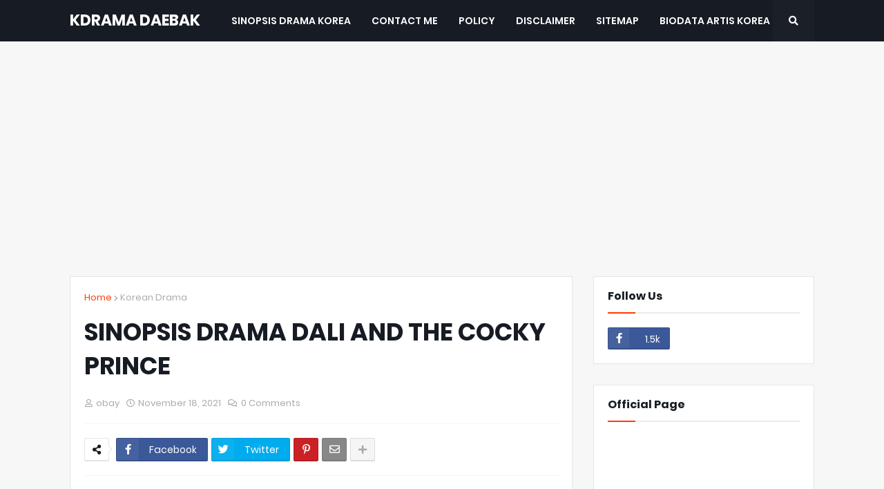

--- FILE ---
content_type: text/html; charset=UTF-8
request_url: https://www.kdramadaebak.com/2021/11/sinopsi-drama-dali-and-cocky-prince.html
body_size: 46111
content:
<!DOCTYPE html>
<html class='ltr' dir='ltr' xmlns='http://www.w3.org/1999/xhtml' xmlns:b='http://www.google.com/2005/gml/b' xmlns:data='http://www.google.com/2005/gml/data' xmlns:expr='http://www.google.com/2005/gml/expr'>
<head>
<meta content='dpMtNJtBMaOSk4V375OJ4nbAOwr-FxSoOLCUPOPalG0' name='google-site-verification'/>
<!-- Global site tag (gtag.js) - Google Analytics -->
<script async='async' src='https://www.googletagmanager.com/gtag/js?id=UA-215564152-2'></script>
<script>
  window.dataLayer = window.dataLayer || [];
  function gtag(){dataLayer.push(arguments);}
  gtag('js', new Date());

  gtag('config', 'UA-215564152-2');
</script>
<script async='async' crossorigin='anonymous' src='https://pagead2.googlesyndication.com/pagead/js/adsbygoogle.js?client=ca-pub-1071916959074127'></script>
<script async='async' crossorigin='anonymous' src='https://pagead2.googlesyndication.com/pagead/js/adsbygoogle.js?client=ca-pub-1071916959074127'></script>
<meta content='width=device-width, initial-scale=1, minimum-scale=1, maximum-scale=1' name='viewport'/>
<title>SINOPSIS DRAMA DALI AND THE COCKY PRINCE</title>
<link href='//1.bp.blogspot.com' rel='dns-prefetch'/>
<link href='//2.bp.blogspot.com' rel='dns-prefetch'/>
<link href='//3.bp.blogspot.com' rel='dns-prefetch'/>
<link href='//4.bp.blogspot.com' rel='dns-prefetch'/>
<link href='//www.blogger.com' rel='dns-prefetch'/>
<link href='//dnjs.cloudflare.com' rel='dns-prefetch'/>
<link href='//fonts.gstatic.com' rel='dns-prefetch'/>
<link href='//pagead2.googlesyndication.com' rel='dns-prefetch'/>
<link href='//www.googletagmanager.com' rel='dns-prefetch'/>
<link href='//www.google-analytics.com' rel='dns-prefetch'/>
<link href='//connect.facebook.net' rel='dns-prefetch'/>
<link href='//c.disquscdn.com' rel='dns-prefetch'/>
<link href='//disqus.com' rel='dns-prefetch'/>
<meta content='text/html; charset=UTF-8' http-equiv='Content-Type'/>
<meta content='blogger' name='generator'/>
<link href='https://www.kdramadaebak.com/favicon.ico' rel='icon' type='image/x-icon'/>
<meta content='#ff3d00' name='theme-color'/>
<meta content='#ff3d00' name='msapplication-navbutton-color'/>
<link href='https://www.kdramadaebak.com/2021/11/sinopsi-drama-dali-and-cocky-prince.html' rel='canonical'/>
<link rel="alternate" type="application/atom+xml" title="KDRAMA DAEBAK - Atom" href="https://www.kdramadaebak.com/feeds/posts/default" />
<link rel="alternate" type="application/rss+xml" title="KDRAMA DAEBAK - RSS" href="https://www.kdramadaebak.com/feeds/posts/default?alt=rss" />
<link rel="service.post" type="application/atom+xml" title="KDRAMA DAEBAK - Atom" href="https://www.blogger.com/feeds/1627302181446370519/posts/default" />

<link rel="alternate" type="application/atom+xml" title="KDRAMA DAEBAK - Atom" href="https://www.kdramadaebak.com/feeds/5061111680552789983/comments/default" />
<meta content='SINOPSIS DRAMA DALI AND THE COCKY PRINCE. Drama Korea yang baru sahaja tamat pada minggu lepas iaitu Drama Dali And The Cocky Prince' name='description'/>
<link href='https://blogger.googleusercontent.com/img/b/R29vZ2xl/AVvXsEhwqN5Olhf_NjEzECMppm7tC6MUyx1LIskXKafz_rBBD8Y4J_D26Q9YwEog47mc-hhEXy4kTcDT_S_Sr9C8c8dh0Gbmil3sJfCfNDrI2jzRrIm4MzVG4C6z-AXrUWA43JOUjm-5lP5cq14/w548-h365/sinopsis-drama-dali-and-the-cocky-prince.png' rel='image_src'/>
<!-- Metadata for Open Graph protocol. See http://ogp.me/. -->
<meta content='article' property='og:type'/>
<meta content='SINOPSIS DRAMA DALI AND THE COCKY PRINCE' property='og:title'/>
<meta content='https://www.kdramadaebak.com/2021/11/sinopsi-drama-dali-and-cocky-prince.html' property='og:url'/>
<meta content='SINOPSIS DRAMA DALI AND THE COCKY PRINCE. Drama Korea yang baru sahaja tamat pada minggu lepas iaitu Drama Dali And The Cocky Prince' property='og:description'/>
<meta content='KDRAMA DAEBAK' property='og:site_name'/>
<meta content='https://blogger.googleusercontent.com/img/b/R29vZ2xl/AVvXsEhwqN5Olhf_NjEzECMppm7tC6MUyx1LIskXKafz_rBBD8Y4J_D26Q9YwEog47mc-hhEXy4kTcDT_S_Sr9C8c8dh0Gbmil3sJfCfNDrI2jzRrIm4MzVG4C6z-AXrUWA43JOUjm-5lP5cq14/w548-h365/sinopsis-drama-dali-and-the-cocky-prince.png' property='og:image'/>
<meta content='https://blogger.googleusercontent.com/img/b/R29vZ2xl/AVvXsEhwqN5Olhf_NjEzECMppm7tC6MUyx1LIskXKafz_rBBD8Y4J_D26Q9YwEog47mc-hhEXy4kTcDT_S_Sr9C8c8dh0Gbmil3sJfCfNDrI2jzRrIm4MzVG4C6z-AXrUWA43JOUjm-5lP5cq14/w548-h365/sinopsis-drama-dali-and-the-cocky-prince.png' name='twitter:image'/>
<meta content='summary_large_image' name='twitter:card'/>
<meta content='SINOPSIS DRAMA DALI AND THE COCKY PRINCE' name='twitter:title'/>
<meta content='https://www.kdramadaebak.com/2021/11/sinopsi-drama-dali-and-cocky-prince.html' name='twitter:domain'/>
<meta content='SINOPSIS DRAMA DALI AND THE COCKY PRINCE. Drama Korea yang baru sahaja tamat pada minggu lepas iaitu Drama Dali And The Cocky Prince' name='twitter:description'/>
<!-- Font Awesome Free 5.8.2 -->
<link href='https://cdnjs.cloudflare.com/ajax/libs/font-awesome/5.8.2/css/all.min.css' rel='stylesheet'/>
<!-- Template Style CSS -->
<style id='page-skin-1' type='text/css'><!--
/*
-----------------------------------------------
Blogger Template Style
Name:        Magify
Version:     1.0.0 - Free
Author:      Templateify
Author Url:  https://www.templateify.com/
----------------------------------------------- */
/*-- Google Poppins Font --*/
@font-face{font-family:'Poppins';font-style:italic;font-weight:400;src:local('Poppins Italic'),local(Poppins-Italic),url(https://fonts.gstatic.com/s/poppins/v6/pxiGyp8kv8JHgFVrJJLucXtAKPY.woff2) format("woff2");unicode-range:U+0900-097F,U+1CD0-1CF6,U+1CF8-1CF9,U+200C-200D,U+20A8,U+20B9,U+25CC,U+A830-A839,U+A8E0-A8FB}
@font-face{font-family:'Poppins';font-style:italic;font-weight:400;src:local('Poppins Italic'),local(Poppins-Italic),url(https://fonts.gstatic.com/s/poppins/v6/pxiGyp8kv8JHgFVrJJLufntAKPY.woff2) format("woff2");unicode-range:U+0100-024F,U+0259,U+1E00-1EFF,U+2020,U+20A0-20AB,U+20AD-20CF,U+2113,U+2C60-2C7F,U+A720-A7FF}
@font-face{font-family:'Poppins';font-style:italic;font-weight:400;src:local('Poppins Italic'),local(Poppins-Italic),url(https://fonts.gstatic.com/s/poppins/v6/pxiGyp8kv8JHgFVrJJLucHtA.woff2) format("woff2");unicode-range:U+0000-00FF,U+0131,U+0152-0153,U+02BB-02BC,U+02C6,U+02DA,U+02DC,U+2000-206F,U+2074,U+20AC,U+2122,U+2191,U+2193,U+2212,U+2215,U+FEFF,U+FFFD}
@font-face{font-family:'Poppins';font-style:italic;font-weight:500;src:local('Poppins Medium Italic'),local(Poppins-MediumItalic),url(https://fonts.gstatic.com/s/poppins/v6/pxiDyp8kv8JHgFVrJJLmg1hVFteOcEg.woff2) format("woff2");unicode-range:U+0900-097F,U+1CD0-1CF6,U+1CF8-1CF9,U+200C-200D,U+20A8,U+20B9,U+25CC,U+A830-A839,U+A8E0-A8FB}
@font-face{font-family:'Poppins';font-style:italic;font-weight:500;src:local('Poppins Medium Italic'),local(Poppins-MediumItalic),url(https://fonts.gstatic.com/s/poppins/v6/pxiDyp8kv8JHgFVrJJLmg1hVGdeOcEg.woff2) format("woff2");unicode-range:U+0100-024F,U+0259,U+1E00-1EFF,U+2020,U+20A0-20AB,U+20AD-20CF,U+2113,U+2C60-2C7F,U+A720-A7FF}
@font-face{font-family:'Poppins';font-style:italic;font-weight:500;src:local('Poppins Medium Italic'),local(Poppins-MediumItalic),url(https://fonts.gstatic.com/s/poppins/v6/pxiDyp8kv8JHgFVrJJLmg1hVF9eO.woff2) format("woff2");unicode-range:U+0000-00FF,U+0131,U+0152-0153,U+02BB-02BC,U+02C6,U+02DA,U+02DC,U+2000-206F,U+2074,U+20AC,U+2122,U+2191,U+2193,U+2212,U+2215,U+FEFF,U+FFFD}
@font-face{font-family:'Poppins';font-style:italic;font-weight:600;src:local('Poppins SemiBold Italic'),local(Poppins-SemiBoldItalic),url(https://fonts.gstatic.com/s/poppins/v6/pxiDyp8kv8JHgFVrJJLmr19VFteOcEg.woff2) format("woff2");unicode-range:U+0900-097F,U+1CD0-1CF6,U+1CF8-1CF9,U+200C-200D,U+20A8,U+20B9,U+25CC,U+A830-A839,U+A8E0-A8FB}
@font-face{font-family:'Poppins';font-style:italic;font-weight:600;src:local('Poppins SemiBold Italic'),local(Poppins-SemiBoldItalic),url(https://fonts.gstatic.com/s/poppins/v6/pxiDyp8kv8JHgFVrJJLmr19VGdeOcEg.woff2) format("woff2");unicode-range:U+0100-024F,U+0259,U+1E00-1EFF,U+2020,U+20A0-20AB,U+20AD-20CF,U+2113,U+2C60-2C7F,U+A720-A7FF}
@font-face{font-family:'Poppins';font-style:italic;font-weight:600;src:local('Poppins SemiBold Italic'),local(Poppins-SemiBoldItalic),url(https://fonts.gstatic.com/s/poppins/v6/pxiDyp8kv8JHgFVrJJLmr19VF9eO.woff2) format("woff2");unicode-range:U+0000-00FF,U+0131,U+0152-0153,U+02BB-02BC,U+02C6,U+02DA,U+02DC,U+2000-206F,U+2074,U+20AC,U+2122,U+2191,U+2193,U+2212,U+2215,U+FEFF,U+FFFD}
@font-face{font-family:'Poppins';font-style:italic;font-weight:700;src:local('Poppins Bold Italic'),local(Poppins-BoldItalic),url(https://fonts.gstatic.com/s/poppins/v6/pxiDyp8kv8JHgFVrJJLmy15VFteOcEg.woff2) format("woff2");unicode-range:U+0900-097F,U+1CD0-1CF6,U+1CF8-1CF9,U+200C-200D,U+20A8,U+20B9,U+25CC,U+A830-A839,U+A8E0-A8FB}
@font-face{font-family:'Poppins';font-style:italic;font-weight:700;src:local('Poppins Bold Italic'),local(Poppins-BoldItalic),url(https://fonts.gstatic.com/s/poppins/v6/pxiDyp8kv8JHgFVrJJLmy15VGdeOcEg.woff2) format("woff2");unicode-range:U+0100-024F,U+0259,U+1E00-1EFF,U+2020,U+20A0-20AB,U+20AD-20CF,U+2113,U+2C60-2C7F,U+A720-A7FF}
@font-face{font-family:'Poppins';font-style:italic;font-weight:700;src:local('Poppins Bold Italic'),local(Poppins-BoldItalic),url(https://fonts.gstatic.com/s/poppins/v6/pxiDyp8kv8JHgFVrJJLmy15VF9eO.woff2) format("woff2");unicode-range:U+0000-00FF,U+0131,U+0152-0153,U+02BB-02BC,U+02C6,U+02DA,U+02DC,U+2000-206F,U+2074,U+20AC,U+2122,U+2191,U+2193,U+2212,U+2215,U+FEFF,U+FFFD}
@font-face{font-family:'Poppins';font-style:normal;font-weight:400;src:local('Poppins Regular'),local(Poppins-Regular),url(https://fonts.gstatic.com/s/poppins/v6/pxiEyp8kv8JHgFVrJJbecmNE.woff2) format("woff2");unicode-range:U+0900-097F,U+1CD0-1CF6,U+1CF8-1CF9,U+200C-200D,U+20A8,U+20B9,U+25CC,U+A830-A839,U+A8E0-A8FB}
@font-face{font-family:'Poppins';font-style:normal;font-weight:400;src:local('Poppins Regular'),local(Poppins-Regular),url(https://fonts.gstatic.com/s/poppins/v6/pxiEyp8kv8JHgFVrJJnecmNE.woff2) format("woff2");unicode-range:U+0100-024F,U+0259,U+1E00-1EFF,U+2020,U+20A0-20AB,U+20AD-20CF,U+2113,U+2C60-2C7F,U+A720-A7FF}
@font-face{font-family:'Poppins';font-style:normal;font-weight:400;src:local('Poppins Regular'),local(Poppins-Regular),url(https://fonts.gstatic.com/s/poppins/v6/pxiEyp8kv8JHgFVrJJfecg.woff2) format("woff2");unicode-range:U+0000-00FF,U+0131,U+0152-0153,U+02BB-02BC,U+02C6,U+02DA,U+02DC,U+2000-206F,U+2074,U+20AC,U+2122,U+2191,U+2193,U+2212,U+2215,U+FEFF,U+FFFD}
@font-face{font-family:'Poppins';font-style:normal;font-weight:500;src:local('Poppins Medium'),local(Poppins-Medium),url(https://fonts.gstatic.com/s/poppins/v6/pxiByp8kv8JHgFVrLGT9Z11lFc-K.woff2) format("woff2");unicode-range:U+0900-097F,U+1CD0-1CF6,U+1CF8-1CF9,U+200C-200D,U+20A8,U+20B9,U+25CC,U+A830-A839,U+A8E0-A8FB}
@font-face{font-family:'Poppins';font-style:normal;font-weight:500;src:local('Poppins Medium'),local(Poppins-Medium),url(https://fonts.gstatic.com/s/poppins/v6/pxiByp8kv8JHgFVrLGT9Z1JlFc-K.woff2) format("woff2");unicode-range:U+0100-024F,U+0259,U+1E00-1EFF,U+2020,U+20A0-20AB,U+20AD-20CF,U+2113,U+2C60-2C7F,U+A720-A7FF}
@font-face{font-family:'Poppins';font-style:normal;font-weight:500;src:local('Poppins Medium'),local(Poppins-Medium),url(https://fonts.gstatic.com/s/poppins/v6/pxiByp8kv8JHgFVrLGT9Z1xlFQ.woff2) format("woff2");unicode-range:U+0000-00FF,U+0131,U+0152-0153,U+02BB-02BC,U+02C6,U+02DA,U+02DC,U+2000-206F,U+2074,U+20AC,U+2122,U+2191,U+2193,U+2212,U+2215,U+FEFF,U+FFFD}
@font-face{font-family:'Poppins';font-style:normal;font-weight:600;src:local('Poppins SemiBold'),local(Poppins-SemiBold),url(https://fonts.gstatic.com/s/poppins/v6/pxiByp8kv8JHgFVrLEj6Z11lFc-K.woff2) format("woff2");unicode-range:U+0900-097F,U+1CD0-1CF6,U+1CF8-1CF9,U+200C-200D,U+20A8,U+20B9,U+25CC,U+A830-A839,U+A8E0-A8FB}
@font-face{font-family:'Poppins';font-style:normal;font-weight:600;src:local('Poppins SemiBold'),local(Poppins-SemiBold),url(https://fonts.gstatic.com/s/poppins/v6/pxiByp8kv8JHgFVrLEj6Z1JlFc-K.woff2) format("woff2");unicode-range:U+0100-024F,U+0259,U+1E00-1EFF,U+2020,U+20A0-20AB,U+20AD-20CF,U+2113,U+2C60-2C7F,U+A720-A7FF}
@font-face{font-family:'Poppins';font-style:normal;font-weight:600;src:local('Poppins SemiBold'),local(Poppins-SemiBold),url(https://fonts.gstatic.com/s/poppins/v6/pxiByp8kv8JHgFVrLEj6Z1xlFQ.woff2) format("woff2");unicode-range:U+0000-00FF,U+0131,U+0152-0153,U+02BB-02BC,U+02C6,U+02DA,U+02DC,U+2000-206F,U+2074,U+20AC,U+2122,U+2191,U+2193,U+2212,U+2215,U+FEFF,U+FFFD}
@font-face{font-family:'Poppins';font-style:normal;font-weight:700;src:local('Poppins Bold'),local(Poppins-Bold),url(https://fonts.gstatic.com/s/poppins/v6/pxiByp8kv8JHgFVrLCz7Z11lFc-K.woff2) format("woff2");unicode-range:U+0900-097F,U+1CD0-1CF6,U+1CF8-1CF9,U+200C-200D,U+20A8,U+20B9,U+25CC,U+A830-A839,U+A8E0-A8FB}
@font-face{font-family:'Poppins';font-style:normal;font-weight:700;src:local('Poppins Bold'),local(Poppins-Bold),url(https://fonts.gstatic.com/s/poppins/v6/pxiByp8kv8JHgFVrLCz7Z1JlFc-K.woff2) format("woff2");unicode-range:U+0100-024F,U+0259,U+1E00-1EFF,U+2020,U+20A0-20AB,U+20AD-20CF,U+2113,U+2C60-2C7F,U+A720-A7FF}
@font-face{font-family:'Poppins';font-style:normal;font-weight:700;src:local('Poppins Bold'),local(Poppins-Bold),url(https://fonts.gstatic.com/s/poppins/v6/pxiByp8kv8JHgFVrLCz7Z1xlFQ.woff2) format("woff2");unicode-range:U+0000-00FF,U+0131,U+0152-0153,U+02BB-02BC,U+02C6,U+02DA,U+02DC,U+2000-206F,U+2074,U+20AC,U+2122,U+2191,U+2193,U+2212,U+2215,U+FEFF,U+FFFD}
/*-- Reset CSS --*/
a,abbr,acronym,address,applet,b,big,blockquote,body,caption,center,cite,code,dd,del,dfn,div,dl,dt,em,fieldset,font,form,h1,h2,h3,h4,h5,h6,html,i,iframe,img,ins,kbd,label,legend,li,object,p,pre,q,s,samp,small,span,strike,strong,sub,sup,table,tbody,td,tfoot,th,thead,tr,tt,u,ul,var{padding:0;border:0;outline:0;vertical-align:baseline;background:0 0;text-decoration:none}form,textarea,input,button{-webkit-appearance:none;-moz-appearance:none;appearance:none;outline:none;box-sizing:border-box;border-radius:0}dl,ul{list-style-position:inside;font-weight:400;list-style:none}ul li{list-style:none}caption,th{text-align:center}img{border:none;position:relative}a,a:visited{text-decoration:none}.clearfix{clear:both}.section,.widget,.widget ul{margin:0;padding:0}a{color:#ff3d00}a img{border:0}abbr{text-decoration:none}.CSS_LIGHTBOX{z-index:999999!important}.CSS_LIGHTBOX_ATTRIBUTION_INDEX_CONTAINER .CSS_HCONT_CHILDREN_HOLDER > .CSS_LAYOUT_COMPONENT.CSS_HCONT_CHILD:first-child > .CSS_LAYOUT_COMPONENT{opacity:0}.separator a{clear:none!important;float:none!important;margin-left:0!important;margin-right:0!important}#Navbar1,#navbar-iframe,.widget-item-control,a.quickedit,.home-link,.feed-links{display:none!important}.center{display:table;margin:0 auto;position:relative}.widget > h2,.widget > h3{display:none}.widget iframe,.widget img{max-width:100%}
/*-- Body Content CSS --*/
:root{--body-font:'Poppins',sans-serif;--title-font:'Poppins',sans-serif;--meta-font:'Poppins',sans-serif;--text-font:'Poppins',sans-serif}
body{position:relative;background-color:#f7f7f7;background:#f7f7f7 url() repeat scroll top left;font-family:var(--body-font);font-size:14px;color:#656565;font-weight:400;font-style:normal;line-height:1.4em;word-wrap:break-word;margin:0;padding:0}
.rtl{direction:rtl}
.no-items.section{display:none}
h1,h2,h3,h4,h5,h6{font-family:var(--title-font);font-weight:700}
.title-oswald h1,.title-oswald h2,.title-oswald h3,.title-oswald h4,.title-oswald h5,.title-oswald h6{font-weight:500}
#outer-wrapper{position:relative;overflow:hidden;width:100%;max-width:100%;margin:0 auto;background-color:#f7f7f7;box-shadow:0 0 20px rgba(0,0,0,0.1)}
#outer-wrapper.boxed{max-width:calc(1078px + 60px)}
.row-x1{width:1078px}
#content-wrapper{position:relative;float:left;width:100%;overflow:hidden;padding:30px 0;margin:0;border-top:0}
#content-wrapper > .container{margin:0 auto}
#main-wrapper{position:relative;float:left;width:calc(100% - (320px + 30px));box-sizing:border-box;padding:0}
.left-sidebar #main-wrapper,.rtl #main-wrapper{float:right}
#sidebar-wrapper{position:relative;float:right;width:320px;box-sizing:border-box;padding:0}
.left-sidebar #sidebar-wrapper,.rtl #sidebar-wrapper{float:left}
.entry-image-link,.cmm-avatar,.comments .avatar-image-container{overflow:hidden;background-color:rgba(155,155,155,0.08);z-index:5;color:transparent!important}
.entry-thumb{display:block;position:relative;width:100%;height:100%;background-size:cover;background-position:center center;background-repeat:no-repeat;z-index:1;opacity:0;transition:opacity .35s ease,transform .3s ease}
.entry-thumb.lazy-ify{opacity:1}
.entry-image-link:hover .entry-thumb,.featured-item-inner:hover .entry-thumb,.block-posts-1 .block-inner:hover .entry-thumb,.block-posts-2 .block-inner:hover .entry-thumb,.column-inner:hover .entry-thumb{transform:scale(1.05)}
.before-mask:before{content:'';position:absolute;left:0;right:0;bottom:0;height:70%;background-image:linear-gradient(to bottom,transparent,rgba(0,0,0,0.65));-webkit-backface-visibility:hidden;backface-visibility:hidden;z-index:2;opacity:1;margin:0;transition:opacity .25s ease}
.entry-title{color:#171c24}
.entry-title a{color:#171c24;display:block}
.entry-title a:hover{color:#ff3d00}
.excerpt{font-family:var(--text-font)}
.entry-category{position:absolute;top:15px;left:15px;height:20px;background-color:#ff3d00;font-size:11px;color:#ffffff;font-weight:400;z-index:10;box-sizing:border-box;padding:0 5px;margin:0;border:1px solid rgba(0,0,0,.1);border-radius:2px}
.rtl .entry-category{left:unset;right:15px}
.entry-info{position:absolute;bottom:0;left:0;overflow:hidden;width:100%;background-image:linear-gradient(to bottom,transparent,rgba(0,0,0,0.3));z-index:10;box-sizing:border-box;padding:15px}
.entry-info .entry-meta{color:#eee}
.entry-info .entry-title{text-shadow:0 1px 2px rgba(0,0,0,0.5)}
.entry-info .entry-title a{color:#fff}
.social a:before{display:inline-block;font-family:'Font Awesome 5 Brands';font-style:normal;font-weight:400}
.social .blogger a:before{content:"\f37d"}
.social .facebook a:before{content:"\f082"}
.social .facebook-f a:before{content:"\f39e"}
.social .twitter a:before{content:"\f099"}
.social .rss a:before{content:"\f09e";font-family:'Font Awesome 5 Free';font-weight:900}
.social .youtube a:before{content:"\f167"}
.social .skype a:before{content:"\f17e"}
.social .stumbleupon a:before{content:"\f1a4"}
.social .tumblr a:before{content:"\f173"}
.social .vk a:before{content:"\f189"}
.social .stack-overflow a:before{content:"\f16c"}
.social .github a:before{content:"\f09b"}
.social .linkedin a:before{content:"\f0e1"}
.social .dribbble a:before{content:"\f17d"}
.social .soundcloud a:before{content:"\f1be"}
.social .behance a:before{content:"\f1b4"}
.social .digg a:before{content:"\f1a6"}
.social .instagram a:before{content:"\f16d"}
.social .pinterest a:before{content:"\f0d2"}
.social .pinterest-p a:before{content:"\f231"}
.social .twitch a:before{content:"\f1e8"}
.social .delicious a:before{content:"\f1a5"}
.social .codepen a:before{content:"\f1cb"}
.social .flipboard a:before{content:"\f44d"}
.social .reddit a:before{content:"\f281"}
.social .whatsapp a:before{content:"\f232"}
.social .messenger a:before{content:"\f39f"}
.social .snapchat a:before{content:"\f2ac"}
.social .telegram a:before{content:"\f3fe"}
.social .discord a:before{content:"\f392"}
.social .share a:before{content:"\f064";font-family:'Font Awesome 5 Free';font-weight:900}
.social .email a:before{content:"\f0e0";font-family:'Font Awesome 5 Free';font-weight:400}
.social .external-link a:before{content:"\f35d";font-family:'Font Awesome 5 Free';font-weight:900}
.social-bg .blogger a,.social-bg-hover .blogger a:hover{background-color:#ff5722}
.social-bg .facebook a,.social-bg .facebook-f a,.social-bg-hover .facebook a:hover,.social-bg-hover .facebook-f a:hover{background-color:#3b5999}
.social-bg .twitter a,.social-bg-hover .twitter a:hover{background-color:#00acee}
.social-bg .youtube a,.social-bg-hover .youtube a:hover{background-color:#f50000}
.social-bg .instagram a,.social-bg-hover .instagram a:hover{background:linear-gradient(15deg,#ffb13d,#dd277b,#4d5ed4)}
.social-bg .pinterest a,.social-bg .pinterest-p a,.social-bg-hover .pinterest a:hover,.social-bg-hover .pinterest-p a:hover{background-color:#ca2127}
.social-bg .dribbble a,.social-bg-hover .dribbble a:hover{background-color:#ea4c89}
.social-bg .linkedin a,.social-bg-hover .linkedin a:hover{background-color:#0077b5}
.social-bg .tumblr a,.social-bg-hover .tumblr a:hover{background-color:#365069}
.social-bg .twitch a,.social-bg-hover .twitch a:hover{background-color:#6441a5}
.social-bg .rss a,.social-bg-hover .rss a:hover{background-color:#ffc200}
.social-bg .skype a,.social-bg-hover .skype a:hover{background-color:#00aff0}
.social-bg .stumbleupon a,.social-bg-hover .stumbleupon a:hover{background-color:#eb4823}
.social-bg .vk a,.social-bg-hover .vk a:hover{background-color:#4a76a8}
.social-bg .stack-overflow a,.social-bg-hover .stack-overflow a:hover{background-color:#f48024}
.social-bg .github a,.social-bg-hover .github a:hover{background-color:#24292e}
.social-bg .soundcloud a,.social-bg-hover .soundcloud a:hover{background:linear-gradient(#ff7400,#ff3400)}
.social-bg .behance a,.social-bg-hover .behance a:hover{background-color:#191919}
.social-bg .digg a,.social-bg-hover .digg a:hover{background-color:#1b1a19}
.social-bg .delicious a,.social-bg-hover .delicious a:hover{background-color:#0076e8}
.social-bg .codepen a,.social-bg-hover .codepen a:hover{background-color:#000}
.social-bg .flipboard a,.social-bg-hover .flipboard a:hover{background-color:#f52828}
.social-bg .reddit a,.social-bg-hover .reddit a:hover{background-color:#ff4500}
.social-bg .whatsapp a,.social-bg-hover .whatsapp a:hover{background-color:#3fbb50}
.social-bg .messenger a,.social-bg-hover .messenger a:hover{background-color:#0084ff}
.social-bg .snapchat a,.social-bg-hover .snapchat a:hover{background-color:#ffe700}
.social-bg .telegram a,.social-bg-hover .telegram a:hover{background-color:#179cde}
.social-bg .discord a,.social-bg-hover .discord a:hover{background-color:#7289da}
.social-bg .share a,.social-bg-hover .share a:hover{background-color:#aaaaaa}
.social-bg .email a,.social-bg-hover .email a:hover{background-color:#888}
.social-bg .external-link a,.social-bg-hover .external-link a:hover{background-color:#e53700}
.social-color .blogger a,.social-color-hover .blogger a:hover{color:#ff5722}
.social-color .facebook a,.social-color .facebook-f a,.social-color-hover .facebook a:hover,.social-color-hover .facebook-f a:hover{color:#3b5999}
.social-color .twitter a,.social-color-hover .twitter a:hover{color:#00acee}
.social-color .youtube a,.social-color-hover .youtube a:hover{color:#f50000}
.social-color .instagram a,.social-color-hover .instagram a:hover{color:#dd277b}
.social-color .pinterest a,.social-color .pinterest-p a,.social-color-hover .pinterest a:hover,.social-color-hover .pinterest-p a:hover{color:#ca2127}
.social-color .dribbble a,.social-color-hover .dribbble a:hover{color:#ea4c89}
.social-color .linkedin a,.social-color-hover .linkedin a:hover{color:#0077b5}
.social-color .tumblr a,.social-color-hover .tumblr a:hover{color:#365069}
.social-color .twitch a,.social-color-hover .twitch a:hover{color:#6441a5}
.social-color .rss a,.social-color-hover .rss a:hover{color:#ffc200}
.social-color .skype a,.social-color-hover .skype a:hover{color:#00aff0}
.social-color .stumbleupon a,.social-color-hover .stumbleupon a:hover{color:#eb4823}
.social-color .vk a,.social-color-hover .vk a:hover{color:#4a76a8}
.social-color .stack-overflow a,.social-color-hover .stack-overflow a:hover{color:#f48024}
.social-color .github a,.social-color-hover .github a:hover{color:#24292e}
.social-color .soundcloud a,.social-color-hover .soundcloud a:hover{color:#ff7400}
.social-color .behance a,.social-color-hover .behance a:hover{color:#191919}
.social-color .digg a,.social-color-hover .digg a:hover{color:#1b1a19}
.social-color .delicious a,.social-color-hover .delicious a:hover{color:#0076e8}
.social-color .codepen a,.social-color-hover .codepen a:hover{color:#000}
.social-color .flipboard a,.social-color-hover .flipboard a:hover{color:#f52828}
.social-color .reddit a,.social-color-hover .reddit a:hover{color:#ff4500}
.social-color .whatsapp a,.social-color-hover .whatsapp a:hover{color:#3fbb50}
.social-color .messenger a,.social-color-hover .messenger a:hover{color:#0084ff}
.social-color .snapchat a,.social-color-hover .snapchat a:hover{color:#ffe700}
.social-color .telegram a,.social-color-hover .telegram a:hover{color:#179cde}
.social-color .discord a,.social-color-hover .discord a:hover{color:#7289da}
.social-color .share a,.social-color-hover .share a:hover{color:#aaaaaa}
.social-color .email a,.social-color-hover .email a:hover{color:#888}
.social-color .external-link a,.social-color-hover .external-link a:hover{color:#e53700}
#header-wrapper{position:relative;float:left;width:100%;margin:0}
.headerify-wrap,.headerify{position:relative;float:left;width:100%;height:60px;background-color:#171c24;box-sizing:border-box;padding:0;margin:0;border-bottom:1px solid #171c24}
#header-wrapper .container{position:relative;margin:0 auto}
.main-logo-wrap{position:relative;float:left;margin:0 30px 0 0}
.rtl .main-logo-wrap{float:right;margin:0 0 0 30px}
.main-logo{position:relative;float:left;width:100%;height:34px;padding:13px 0;margin:0}
.main-logo .main-logo-img{float:left;height:34px;overflow:hidden}
.main-logo img{max-width:100%;height:34px;margin:0}
.main-logo h1{font-size:22px;color:#ffffff;line-height:34px;margin:0}
.main-logo h1 a{color:#ffffff}
.main-logo #h1-tag{position:absolute;top:-9000px;left:-9000px;display:none;visibility:hidden}
.main-menu-wrap{position:static;float:left;height:60px;margin:0}
.rtl .main-menu-wrap{float:right}
#magify-main-menu .widget,#magify-main-menu .widget > .widget-title{display:none}
#magify-main-menu .show-menu{display:block}
#magify-main-menu{position:static;width:100%;height:60px;z-index:10}
#magify-main-menu ul > li{position:relative;float:left;display:inline-block;padding:0;margin:0}
.rtl #magify-main-menu ul > li{float:right}
#magify-main-menu-nav > li > a{position:relative;display:block;height:60px;font-size:14px;color:#ffffff;font-weight:600;text-transform:uppercase;line-height:60px;padding:0 15px;margin:0}
.main-oswald #magify-main-menu-nav > li > a{font-weight:500}
#magify-main-menu-nav > li:hover > a{color:#ff3d00}
#magify-main-menu ul > li > ul{position:absolute;float:left;left:0;top:60px;width:180px;background-color:#1e232b;z-index:99999;visibility:hidden;opacity:0;-webkit-transform:translateY(-10px);transform:translateY(-10px);padding:0;box-shadow:0 2px 5px 0 rgba(0,0,0,0.15),0 2px 10px 0 rgba(0,0,0,0.17)}
.rtl #magify-main-menu ul > li > ul{left:auto;right:0}
#magify-main-menu ul > li > ul > li > ul{position:absolute;top:0;left:100%;-webkit-transform:translateX(-10px);transform:translateX(-10px);margin:0}
.rtl #magify-main-menu ul > li > ul > li > ul{left:unset;right:100%;-webkit-transform:translateX(10px);transform:translateX(10px)}
#magify-main-menu ul > li > ul > li{display:block;float:none;position:relative}
.rtl #magify-main-menu ul > li > ul > li{float:none}
#magify-main-menu ul > li > ul > li a{position:relative;display:block;height:36px;font-size:13px;color:#ffffff;line-height:36px;font-weight:400;box-sizing:border-box;padding:0 15px;margin:0;border-bottom:1px solid rgba(155,155,155,0.07)}
#magify-main-menu ul > li > ul > li:last-child a{border:0}
#magify-main-menu ul > li > ul > li:hover > a{color:#ff3d00}
#magify-main-menu ul > li.has-sub > a:after{content:'\f078';float:right;font-family:'Font Awesome 5 Free';font-size:9px;font-weight:900;margin:-1px 0 0 5px}
.rtl #magify-main-menu ul > li.has-sub > a:after{float:left;margin:-1px 5px 0 0}
#magify-main-menu ul > li > ul > li.has-sub > a:after{content:'\f054';float:right;margin:0}
.rtl #magify-main-menu ul > li > ul > li.has-sub > a:after{content:'\f053'}
#magify-main-menu ul > li:hover > ul,#magify-main-menu ul > li > ul > li:hover > ul{visibility:visible;opacity:1;-webkit-backface-visibility:hidden;backface-visibility:hidden;-webkit-transform:translate(0);transform:translate(0)}
#magify-main-menu ul ul{transition:all .17s ease}
#magify-main-menu .mega-menu{position:static!important}
#magify-main-menu .mega-menu > ul{width:100%;background-color:#1e232b;box-sizing:border-box;padding:20px 10px}
#magify-main-menu .mega-menu > ul.mega-widget{overflow:hidden}
.tab-active{display:block}
.tab-animated,.post-animated{-webkit-animation-duration:.5s;animation-duration:.5s;-webkit-animation-fill-mode:both;animation-fill-mode:both}
@keyframes fadeIn {
from{opacity:0}
to{opacity:1}
}
.tab-fadeIn,.post-fadeIn{animation-name:fadeIn}
@keyframes fadeInUp {
from{opacity:0;transform:translate3d(0,5px,0)}
to{opacity:1;transform:translate3d(0,0,0)}
}
.tab-fadeInUp,.post-fadeInUp{animation-name:fadeInUp}
.mega-widget .mega-item{float:left;width:20%;box-sizing:border-box;padding:0 10px}
.rtl .mega-widget .mega-item{float:right}
.mega-widget .mega-content{position:relative;width:100%;overflow:hidden;padding:0}
.mega-content .entry-image-link{width:100%;height:134px;min-height:134px;background-color:rgba(255,255,255,0.01);z-index:1;display:block;position:relative;overflow:hidden;padding:0}
.mega-content .entry-title{position:relative;font-size:13px;font-weight:600;line-height:1.3em;margin:8px 0 0;padding:0}
.title-oswald .mega-content .entry-title{font-weight:500}
.mega-content .entry-title a{color:#ffffff}
.mega-content .entry-title a:hover{color:#ff3d00}
.mega-content .entry-meta{margin:2px 0 0}
.no-posts{display:block;font-size:14px;color:#171c24;padding:30px 0;font-weight:400}
.mega-menu .no-posts{color:#aaaaaa;text-align:center;padding:0}
.search-toggle{position:absolute;top:0;right:0;width:60px;height:60px;background-color:rgba(155,155,155,0.03);color:#ffffff;font-size:14px;text-align:center;line-height:60px;cursor:pointer;z-index:20;padding:0;margin:0;transition:margin .25s ease}
.rtl .search-toggle{right:unset;left:0}
.search-toggle:after{content:"\f002";font-family:'Font Awesome 5 Free';font-weight:900;margin:0}
.search-active .search-toggle:after{content:"\f00d"}
.search-toggle:hover{color:#ff3d00}
#nav-search{position:absolute;top:70px;right:0;width:320px;max-width:100%;height:60px;z-index:25;background-color:#1e232b;box-sizing:border-box;padding:10px;visibility:hidden;opacity:0;-webkit-transform:translateY(-10px);transform:translateY(-10px);border-radius:2px;box-shadow:0 2px 5px 0 rgba(0,0,0,0.15),0 2px 10px 0 rgba(0,0,0,0.17);transition:all .17s ease}
.search-active #nav-search{visibility:visible;opacity:1;-webkit-backface-visibility:hidden;backface-visibility:hidden;-webkit-transform:translate(0);transform:translate(0)}
.rtl #nav-search{right:unset;left:0}
#nav-search:before{content:'';position:absolute;top:0;right:20px;width:0;height:0;border:10px solid transparent;border-bottom-color:#1e232b;margin:-20px 0 0}
.rtl #nav-search:before{right:unset;left:20px}
#nav-search .search-form{width:100%;height:38px;background-color:rgba(155,155,155,0.03);display:flex;overflow:hidden;box-sizing:border-box;padding:2px;border:1px solid rgba(155,155,155,0.2);border-radius:2px}
#nav-search .search-input{width:100%;color:#ffffff;margin:0;padding:0 10px;background-color:rgba(0,0,0,0);font-family:inherit;font-size:14px;font-weight:400;box-sizing:border-box;border:0}
.rtl #nav-search .search-input{padding:0 15px 0 50px}
#nav-search .search-input:focus{color:#ffffff;outline:none}
#nav-search .search-input::placeholder{color:#ffffff;opacity:.5}
#nav-search .search-action{background-color:#ff3d00;font-family:inherit;font-size:14px;color:#ffffff;font-weight:600;cursor:pointer;padding:0 12px;margin:0;border:0;border:1px solid rgba(0,0,0,.1);border-bottom-width:2px;border-radius:2px}
#nav-search .search-action:hover{background-color:#e53700;color:#ffffff}
.overlay{visibility:hidden;opacity:0;position:fixed;top:0;left:0;right:0;bottom:0;background-color:rgba(23,28,36,0.6);z-index:1000;margin:0;transition:all .25s ease}
.show-mobile-menu{display:none;position:absolute;top:0;left:0;height:60px;color:#ffffff;font-size:16px;font-weight:600;line-height:60px;text-align:center;cursor:pointer;z-index:20;padding:0 20px}
.rtl .show-mobile-menu{left:auto;right:0}
.show-mobile-menu:before{content:"\f0c9";font-family:'Font Awesome 5 Free';font-weight:900}
.show-mobile-menu:hover{color:#ff3d00}
#slide-menu{display:none;position:fixed;width:300px;height:100%;top:0;left:0;bottom:0;background-color:#171c24;overflow:auto;z-index:1010;left:0;-webkit-transform:translateX(-100%);transform:translateX(-100%);visibility:hidden;box-shadow:3px 0 7px rgba(0,0,0,0.1);transition:all .25s ease}
.rtl #slide-menu{left:unset;right:0;-webkit-transform:translateX(100%);transform:translateX(100%)}
.nav-active #slide-menu,.rtl .nav-active #slide-menu{-webkit-transform:translateX(0);transform:translateX(0);visibility:visible}
.slide-menu-header{float:left;width:100%;height:60px;background-color:#171c24;overflow:hidden;box-sizing:border-box;box-shadow:0 0 20px rgba(0,0,0,0.15)}
.mobile-logo{float:left;max-width:calc(100% - 60px);height:34px;overflow:hidden;box-sizing:border-box;padding:0 20px;margin:13px 0 0}
.rtl .mobile-logo{float:right}
.mobile-logo a{display:block;height:34px;font-size:22px;color:#ffffff;line-height:34px;font-weight:700}
.title-oswald .mobile-logo a{font-weight:500}
.mobile-logo img{max-width:100%;height:34px}
.hide-mobile-menu{position:absolute;top:0;right:0;display:block;height:60px;color:#ffffff;font-size:16px;line-height:60px;text-align:center;cursor:pointer;z-index:20;padding:0 20px}
.rtl .hide-mobile-menu{right:auto;left:0}
.hide-mobile-menu:before{content:"\f00d";font-family:'Font Awesome 5 Free';font-weight:900}
.hide-mobile-menu:hover{color:#ff3d00}
.slide-menu-flex{display:flex;flex-direction:column;justify-content:space-between;float:left;width:100%;height:calc(100% - 60px)}
.mobile-menu{position:relative;float:left;width:100%;box-sizing:border-box;padding:20px}
.mobile-menu > ul{margin:0}
.mobile-menu .m-sub{display:none;padding:0}
.mobile-menu ul li{position:relative;display:block;overflow:hidden;float:left;width:100%;font-size:14px;font-weight:600;line-height:40px;margin:0;padding:0}
.main-oswald .mobile-menu ul li{font-weight:500}
.mobile-menu > ul li ul{overflow:hidden}
.mobile-menu ul li a{color:#ffffff;padding:0;display:block}
.mobile-menu > ul > li > a{text-transform:uppercase}
.mobile-menu ul li.has-sub .submenu-toggle{position:absolute;top:0;right:0;color:#ffffff;cursor:pointer}
.rtl .mobile-menu ul li.has-sub .submenu-toggle{right:auto;left:0}
.mobile-menu ul li.has-sub .submenu-toggle:after{content:'\f078';font-family:'Font Awesome 5 Free';font-weight:900;float:right;width:40px;font-size:12px;text-align:right;transition:all .17s ease}
.rtl .mobile-menu ul li.has-sub .submenu-toggle:after{text-align:left}
.mobile-menu ul li.has-sub.show > .submenu-toggle:after{content:'\f077'}
.mobile-menu ul li a:hover,.mobile-menu ul li.has-sub.show > a,.mobile-menu ul li.has-sub.show > .submenu-toggle{color:#ff3d00}
.mobile-menu > ul > li > ul > li a{font-size:13px;font-weight:400;opacity:.8;padding:0 0 0 15px}
.rtl .mobile-menu > ul > li > ul > li a{padding:0 15px 0 0}
.mobile-menu > ul > li > ul > li > ul > li > a{padding:0 0 0 30px}
.rtl .mobile-menu > ul > li > ul > li > ul > li > a{padding:0 30px 0 0}
.mobile-menu ul > li > .submenu-toggle:hover{color:#ff3d00}
.social-mobile{position:relative;float:left;width:100%;margin:0}
.social-mobile ul{display:block;text-align:center;padding:20px;margin:0}
.social-mobile ul li{display:inline-block;margin:0 5px}
.social-mobile ul li a{display:block;font-size:15px;color:#ffffff;padding:0 5px}
.social-mobile ul li a:hover{color:#ff3d00}
.is-fixed{position:fixed;top:-60px;left:0;width:100%;z-index:990;transition:top .17s ease}
.headerify.show{top:0;box-shadow:0 0 20px rgba(0,0,0,.15)}
.nav-active .is-fixed{top:0}
.loader{position:relative;height:100%;overflow:hidden;display:block;margin:0}
.loader:after{content:'';position:absolute;top:50%;left:50%;width:28px;height:28px;margin:-16px 0 0 -16px;border:2px solid #ff3d00;border-right-color:rgba(155,155,155,0.2);border-radius:100%;animation:spinner 1.1s infinite linear;transform-origin:center}
@-webkit-keyframes spinner {
0%{-webkit-transform:rotate(0deg);transform:rotate(0deg)}
to{-webkit-transform:rotate(1turn);transform:rotate(1turn)}
}
@keyframes spinner {
0%{-webkit-transform:rotate(0deg);transform:rotate(0deg)}
to{-webkit-transform:rotate(1turn);transform:rotate(1turn)}
}
.header-ad-wrap{position:relative;float:left;width:100%;margin:0}
.header-ad-wrap .container{margin:0 auto}
.header-ad .widget{position:relative;float:left;width:100%;text-align:center;line-height:0;margin:30px 0 0}
.header-ad .widget > .widget-title{display:none}
.no-posts{display:block;font-size:14px;color:#171c24;padding:30px 0;font-weight:400}
#featured-wrapper{position:relative;float:left;width:100%;margin:0}
#featured-wrapper .container{margin:0 auto}
#featured .widget,#featured .widget.HTML .widget-content,#featured .widget > .widget-title{display:none}
#featured .widget.HTML{display:block}
#featured .widget.HTML.show-ify .widget-content{display:block}
#featured .widget{position:relative;overflow:hidden;background-color:#ffffff;height:402px;padding:20px;margin:30px 0 0;border:1px solid #e6e6e6}
.nb-style #featured .widget{border:0}
#featured .widget-content{position:relative;overflow:hidden;height:402px;margin:0}
#featured .widget-content .no-posts{text-align:center;line-height:402px;padding:0}
.featured-posts{position:relative;height:402px;margin:0 -1px}
.featured-item{position:relative;float:right;width:25%;height:200px;overflow:hidden;box-sizing:border-box;padding:0 1px;margin:0}
.rtl .featured-item{float:left}
.featured-item.item-0{float:left;width:50%;height:402px}
.rtl .featured-item.item-0{float:right}
.featured-item.item-1{width:50%;margin:0 0 2px}
.featured-item-inner{position:relative;float:left;width:100%;height:100%;overflow:hidden;display:block;z-index:10}
.featured-item .entry-image-link{float:left;position:relative;width:100%;height:100%;overflow:hidden;display:block;z-index:5;margin:0}
.featured-item .entry-category{top:20px;left:20px}
.rtl .featured-item .entry-category{left:unset;right:20px}
.featured-item .entry-info{padding:25px 20px 20px}
.featured-item .entry-title{font-size:14px;font-weight:700;display:block;line-height:1.4em;margin:0;text-shadow:0 1px 2px rgba(0,0,0,0.5)}
.title-oswald .featured-item .entry-title{font-weight:500}
.featured-item.item-0 .entry-title{font-size:23px}
.featured-item.item-1 .entry-title{font-size:19px}
.featured-item .entry-meta{margin:7px 0 0}
.title-wrap{position:relative;float:left;width:100%;line-height:1;padding:0 0 15px;margin:0 0 20px;border-bottom:2px solid #ebebeb}
.title-wrap:after{content:'';position:absolute;left:0;bottom:0;width:40px;height:2px;background-color:#ff3d00;margin:0 0 -2px}
.rtl .title-wrap:after{left:unset;right:0}
.title-wrap > h3{float:left;font-family:var(--body-font);font-size:16px;color:#171c24;font-weight:700;margin:0}
.main-oswald .title-wrap > h3{font-weight:500}
.rtl .title-wrap > h3{float:right}
.title-wrap > a.more{float:right;font-size:12px;color:#aaaaaa;line-height:16px;padding:0}
.rtl .title-wrap > a.more{float:left}
.title-wrap > a.more:hover{color:#ff3d00}
.block-posts{position:relative;float:left;width:100%;margin:0}
.block-posts .widget{display:none;position:relative;float:left;width:100%;background-color:#ffffff;box-sizing:border-box;padding:20px;margin:0 0 30px;border:1px solid #e6e6e6}
.nb-style .block-posts .widget{border:0}
#block-posts-2 .widget:first-child{margin:30px 0}
#block-posts-2 .widget:last-child{margin-bottom:0}
.block-posts .show-ify{display:block}
.block-posts .widget-content{position:relative;float:left;width:100%;display:block}
.block-posts .loader{height:180px}
.block-posts-1 .block-item{position:relative;float:left;width:calc((100% - 30px) / 2);overflow:hidden;padding:0;margin:20px 0 0}
.rtl .block-posts-1 .block-item{float:right}
.block-posts-1 .item-0{margin:0 30px 0 0}
.rtl .block-posts-1 .item-0{margin:0 0 0 30px}
.block-posts-1 .item-1{margin:0}
.block-posts-1 .block-inner{position:relative;width:100%;height:320px;overflow:hidden}
.block-posts-1 .entry-image-link{position:relative;width:85px;height:65px;float:left;display:block;overflow:hidden;margin:0 13px 0 0}
.rtl .block-posts-1 .entry-image-link{float:right;margin:0 0 0 13px}
.block-posts-1 .block-inner .entry-image-link{width:100%;height:100%;margin:0}
.block-posts-1 .block-item:not(.item-0) .entry-header{overflow:hidden}
.block-posts-1 .entry-title{font-size:14px;font-weight:700;line-height:1.4em;margin:0}
.title-oswald .block-posts-1 .entry-title{font-weight:500}
.block-posts-1 .entry-info .entry-title{font-size:16px}
.block-posts-1 .entry-meta{margin:3px 0 0}
.block-posts-1 .item-0 .entry-meta{margin:5px 0 0}
.block-posts .block-column{width:calc((100% - 30px) / 2)}
.block-posts .column-left{float:left}
.block-posts .column-right{float:right}
.block-column .column-item{position:relative;float:left;width:100%;overflow:hidden;padding:0;margin:20px 0 0}
.block-column .column-item.item-0{margin:0 0 5px}
.column-inner{position:relative;width:100%;height:200px;overflow:hidden}
.column-posts .entry-image-link{position:relative;width:85px;height:65px;float:left;display:block;overflow:hidden;margin:0 13px 0 0}
.rtl .column-posts .entry-image-link{float:right;margin:0 0 0 13px}
.column-inner .entry-image-link{width:100%;height:100%;margin:0}
.column-posts .column-item:not(.item-0) .entry-header{overflow:hidden}
.column-posts .entry-title{font-size:14px;font-weight:700;line-height:1.4em;margin:0}
.title-oswald .column-posts .entry-title{font-weight:500}
.column-posts .entry-info .entry-title{font-size:16px}
.column-posts .entry-meta{margin:3px 0 0}
.column-posts .item-0 .entry-meta{margin:5px 0 0}
.grid-posts-1{position:relative;overflow:hidden;display:flex;flex-wrap:wrap;padding:0;margin:0 -10px}
.grid-posts-1 .grid-item{position:relative;float:left;width:calc(100% / 3);box-sizing:border-box;padding:0 10px;margin:20px 0 0}
.rtl .grid-posts-1 .grid-item{float:right}
.grid-posts-1 .grid-item.item-0,.grid-posts-1 .grid-item.item-1,.grid-posts-1 .grid-item.item-2{margin:0}
.grid-posts-1 .entry-image{position:relative}
.grid-posts-1 .entry-image-link{width:100%;height:144px;position:relative;display:block;overflow:hidden}
.grid-posts-1 .entry-title{font-size:14px;font-weight:700;line-height:1.4em;margin:8px 0 0}
.title-oswald .grid-posts-1 .entry-title{font-weight:500}
.grid-posts-1 .entry-meta{margin:3px 0 0}
.block-videos{position:relative;overflow:hidden;display:flex;flex-wrap:wrap;margin:0 -10px}
.block-videos .videos-item{position:relative;float:left;width:calc(100% / 3);overflow:hidden;box-sizing:border-box;padding:0 10px;margin:20px 0 0}
.rtl .block-videos .videos-item{float:right}
.block-videos .videos-item.item-0,.block-videos .videos-item.item-1,.block-videos .videos-item.item-2{margin:0}
.block-videos .entry-image-link{width:100%;height:144px;position:relative;display:block;overflow:hidden}
.block-videos .videos-inner:hover .entry-image-link:after{opacity:1}
.block-videos .entry-title{font-size:14px;font-weight:700;line-height:1.4em;margin:8px 0 0}
.title-oswald .block-videos .entry-title{font-weight:500}
.block-videos .entry-meta{margin:3px 0 0}
.block-videos .video-icon{position:absolute;top:calc(50% - (34px / 2));right:calc(50% - (34px / 2));background-color:rgba(0,0,0,0.5);height:34px;width:34px;color:#fff;font-size:12px;text-align:center;line-height:32px;z-index:5;margin:0;box-sizing:border-box;border:2px solid #fff;border-radius:100%;opacity:.85;transition:opacity .25s ease}
.block-videos .video-icon:after{content:'\f04b';display:block;font-family:'Font Awesome 5 Free';font-weight:900;padding:0 0 0 3px}
.block-videos .videos-item:hover .video-icon{opacity:1}
.home-ad{position:relative;float:left;width:100%;margin:0}
.home-ad .widget{position:relative;float:left;width:100%;line-height:0;margin:0 0 30px}
#home-ads-2 .widget{margin:30px 0 0}
.home-ad .widget > .widget-title{display:block}
.home-ad .widget > .widget-title > h3.title{font-size:12px;color:#aaaaaa;font-weight:400;line-height:12px;margin:0 0 5px}
#custom-ads{float:left;width:100%;opacity:0;visibility:hidden;box-sizing:border-box;padding:0 20px;margin:0;border:1px solid rgba(0,0,0,0)}
#before-ad,#after-ad{float:left;width:100%;margin:0}
#before-ad .widget > .widget-title,#after-ad .widget > .widget-title{display:block}
#before-ad .widget > .widget-title > h3.title,#after-ad .widget > .widget-title > h3.title{font-size:12px;color:#aaaaaa;font-weight:400;line-height:12px;margin:0 0 5px}
#before-ad .widget,#after-ad .widget{width:100%;margin:25px 0 0}
#before-ad .widget-content,#after-ad .widget-content{position:relative;width:100%;line-height:1}
#new-before-ad #before-ad,#new-after-ad #after-ad{float:none;display:block;margin:0}
#new-before-ad #before-ad .widget,#new-after-ad #after-ad .widget{margin:0}
.item-post .FollowByEmail{box-sizing:border-box}
#main-wrapper #main{position:relative;float:left;width:100%;box-sizing:border-box;margin:0}
.index #main-wrapper #main{background-color:#ffffff;padding:20px;border:1px solid #e6e6e6}
.index.nb-style #main-wrapper #main{border:0}
.queryMessage{overflow:hidden;color:#171c24;font-size:15px;font-weight:400;padding:0 0 15px;margin:0 0 20px;border-bottom:1px solid rgba(155,155,155,0.1)}
.queryMessage .query-info{margin:0}
.queryMessage .search-query,.queryMessage .search-label{color:#171c24;font-weight:600}
.queryMessage .search-query:before,.queryMessage .search-label:before{content:"\201c"}
.queryMessage .search-query:after,.queryMessage .search-label:after{content:"\201d"}
.queryEmpty{font-size:13px;font-weight:400;padding:0;margin:40px 0;text-align:center}
.blog-post{display:block;word-wrap:break-word}
.item .blog-post{float:left;width:100%}
.index-post-wrap{position:relative;float:left;width:100%;box-sizing:border-box;padding:0;margin:0}
.post-animated{-webkit-animation-duration:.5s;animation-duration:.5s;-webkit-animation-fill-mode:both;animation-fill-mode:both}
@keyframes fadeIn {
from{opacity:0}
to{opacity:1}
}
.post-fadeIn{animation-name:fadeIn}
@keyframes fadeInUp {
from{opacity:0;transform:translate3d(0,5px,0)}
to{opacity:1;transform:translate3d(0,0,0)}
}
.post-fadeInUp{animation-name:fadeInUp}
.index-post{position:relative;float:left;width:100%;box-sizing:border-box;padding:0 0 20px;margin:0 0 20px;border-bottom:1px solid rgba(155,155,155,0.1)}
.index-post.post-ad-type{padding:0 0 20px!important;margin:0 0 20px!important;border-width:1px!important}
.blog-posts .index-post:last-child{padding:0;margin:0;border:0}
.blog-posts .index-post.post-ad-type:last-child{padding:0!important;margin:0!important;border-width:0!important}
.index-post .entry-image{position:relative;float:left;width:245px;height:170px;overflow:hidden;margin:0 18px 0 0}
.rtl .index-post .entry-image{float:right;margin:0 0 0 18px}
.index-post .entry-image-link{position:relative;float:left;width:100%;height:100%;z-index:1;overflow:hidden}
.index-post .entry-header{overflow:hidden}
.index-post .entry-title{float:left;width:100%;font-size:23px;font-weight:700;line-height:1.4em;margin:0 0 15px}
.title-oswald .index-post .entry-title{font-weight:500}
.index-post .entry-excerpt{float:left;width:100%;font-size:14px;line-height:1.6em;margin:0}
.entry-meta{font-family:var(--meta-font);font-size:11px;color:#aaaaaa;font-weight:400;overflow:hidden;padding:0 1px;margin:0}
.index-post .entry-meta{float:left;width:100%;font-size:12px;margin:0 0 15px}
.no-meta .entry-meta{display:none}
.entry-meta a{color:#aaaaaa}
.entry-meta a:hover{color:#ff3d00}
.entry-meta span{float:left;font-style:normal;margin:0 10px 0 0}
.rtl .entry-meta span{float:right;margin:0 0 0 10px}
.entry-meta span:before{display:inline-block;font-family:'Font Awesome 5 Free';font-size:11px;font-weight:400;font-style:normal;margin:0 5px 0 0}
.rtl .entry-meta span:before{margin:0 0 0 5px}
.entry-meta .entry-author:before{content:'\f007'}
.entry-meta .entry-time:before{content:'\f017'}
.entry-meta .entry-comments-link:before{content:'\f086'}
.entry-meta .entry-comments-link{display:none}
.entry-meta .entry-comments-link.show{display:block}
.inline-ad-wrap{position:relative;float:left;width:100%;margin:0}
.inline-ad{position:relative;float:left;width:100%;text-align:center;line-height:1;margin:0}
.item-post-inner{position:relative;float:left;width:100%;background-color:#ffffff;box-sizing:border-box;padding:0;margin:0;border:1px solid #e6e6e6}
.nb-style .item-post-inner{border:0}
.item-post-padd{position:relative;float:left;width:100%;box-sizing:border-box;padding:20px 20px 25px;margin:0}
#breadcrumb{font-family:var(--meta-font);font-size:13px;color:#aaaaaa;font-weight:400;margin:0 0 15px}
#breadcrumb a{color:#aaaaaa;transition:color .25s}
#breadcrumb a.home{color:#ff3d00}
#breadcrumb a:hover{color:#ff3d00}
#breadcrumb a,#breadcrumb em{display:inline-block}
#breadcrumb .delimiter:after{content:'\f054';font-family:'Font Awesome 5 Free';font-size:9px;font-weight:900;font-style:normal;margin:0 3px}
.rtl #breadcrumb .delimiter:after{content:'\f053'}
.item-post .blog-entry-header{position:relative;float:left;width:100%;overflow:hidden;padding:0 0 20px;margin:0;border-bottom:1px solid rgba(155,155,155,0.1)}
.item-post h1.entry-title{font-size:35px;line-height:1.4em;font-weight:700;position:relative;display:block;margin:0}
.item-post .has-meta h1.entry-title{margin-bottom:20px}
.item-post .blog-entry-header .entry-meta{font-size:13px}
.item-post .blog-entry-header .entry-meta span:before{font-size:12px}
#post-body{position:relative;float:left;width:100%;font-family:var(--text-font);font-size:15px;color:#656565;line-height:1.6em;padding:25px 0 0;margin:0}
.post-body h1,.post-body h2,.post-body h3,.post-body h4{font-size:18px;color:#171c24;margin:0 0 15px}
.post-body h1,.post-body h2{font-size:23px}
.post-body h3{font-size:21px}
blockquote{background-color:rgba(155,155,155,0.05);color:#171c24;font-style:italic;padding:15px 25px;margin:0;border-left:3px solid rgba(155,155,155,0.2)}
.rtl blockquote{border-left:0;border-right:3px solid rgba(155,155,155,0.2)}
blockquote:before,blockquote:after{display:inline-block;font-family:'Font Awesome 5 Free';font-style:normal;font-weight:900;color:#171c24;line-height:1}
blockquote:before,.rtl blockquote:after{content:'\f10d';margin:0 10px 0 0}
blockquote:after,.rtl blockquote:before{content:'\f10e';margin:0 0 0 10px}
.post-body ul,.widget .post-body ol{line-height:1.5em;font-weight:400;padding:0 0 0 15px;margin:10px 0}
.rtl .post-body ul,.rtl .widget .post-body ol{padding:0 15px 0 0}
.post-body li{margin:5px 0;padding:0;line-height:1.5em}
.post-body ul li{list-style:disc inside}
.post-body ol li{list-style:decimal inside}
.post-body u{text-decoration:underline}
.post-body strike{text-decoration:line-through}
.post-body a{color:#ff3d00}
.post-body a:hover{text-decoration:underline}
.post-body a.button{display:inline-block;height:31px;background-color:#ff3d00;font-family:var(--body-font);font-size:14px;color:#ffffff;font-weight:400;line-height:31px;text-align:center;text-decoration:none;cursor:pointer;padding:0 15px;margin:0 5px 5px 0;border:1px solid rgba(0,0,0,.1);border-bottom-width:2px;border-radius:2px}
.rtl .post-body a.button{margin:0 0 5px 5px}
.post-body a.colored-button{color:#fff}
.post-body a.button:hover{background-color:#e53700;color:#ffffff}
.post-body a.colored-button:hover{background-color:#e53700!important;color:#ffffff!important}
.button:before{font-family:'Font Awesome 5 Free';font-weight:900;display:inline-block;margin:0 5px 0 0}
.rtl .button:before{margin:0 0 0 5px}
.button.preview:before{content:"\f06e"}
.button.download:before{content:"\f019"}
.button.link:before{content:"\f0c1"}
.button.cart:before{content:"\f07a"}
.button.info:before{content:"\f06a"}
.button.share:before{content:"\f1e0"}
.button.contact:before{content:"\f0e0";font-weight:400}
.alert-message{position:relative;display:block;padding:15px;border:1px solid rgba(155,155,155,0.2);border-radius:2px}
.alert-message.alert-success{background-color:rgba(34,245,121,0.03);border:1px solid rgba(34,245,121,0.5)}
.alert-message.alert-info{background-color:rgba(55,153,220,0.03);border:1px solid rgba(55,153,220,0.5)}
.alert-message.alert-warning{background-color:rgba(185,139,61,0.03);border:1px solid rgba(185,139,61,0.5)}
.alert-message.alert-error{background-color:rgba(231,76,60,0.03);border:1px solid rgba(231,76,60,0.5)}
.alert-message:before{font-family:'Font Awesome 5 Free';font-size:16px;font-weight:900;display:inline-block;margin:0 5px 0 0}
.rtl .alert-message:before{margin:0 0 0 5px}
.alert-message.alert-success:before{content:"\f058"}
.alert-message.alert-info:before{content:"\f05a"}
.alert-message.alert-warning:before{content:"\f06a"}
.alert-message.alert-error:before{content:"\f057"}
.contact-form{overflow:hidden}
.contact-form .widget-title{display:none}
.contact-form .contact-form-name{width:calc(50% - 5px)}
.rtl .contact-form .contact-form-name{float:right}
.contact-form .contact-form-email{width:calc(50% - 5px);float:right}
.rtl .contact-form .contact-form-email{float:left}
.contact-form .contact-form-button-submit{font-family:var(--body-font)}
#post-body .contact-form-button-submit{height:34px;line-height:34px}
.code-box{position:relative;display:block;background-color:rgba(155,155,155,0.1);font-family:Monospace;font-size:13px;white-space:pre-wrap;line-height:1.4em;padding:10px;margin:0;border:1px solid rgba(155,155,155,0.3);border-radius:2px}
.post-footer{position:relative;float:left;width:100%;box-sizing:border-box;padding:0}
.entry-tags{overflow:hidden;float:left;width:100%;height:auto;position:relative;margin:25px 0 0}
.entry-tags a,.entry-tags span{float:left;height:24px;background-color:rgba(155,155,155,0.05);font-size:11px;color:#aaaaaa;font-weight:400;line-height:22px;box-sizing:border-box;padding:0 9px;margin:5px 5px 0 0;border:1px solid rgba(0,0,0,.1);border-bottom-width:2px;border-radius:2px}
.rtl .entry-tags a,.rtl .entry-tags span{float:right;margin:5px 0 0 5px}
.entry-tags span{background-color:#171c24;color:#ffffff}
.entry-tags a:hover{background-color:#ff3d00;color:#ffffff}
.post-share{position:relative;float:left;width:100%;background-color:rgba(155,155,155,0.02);overflow:hidden;box-sizing:border-box;padding:15px 20px 20px;margin:0;border-top:1px solid #e6e6e6}
.nb-style .post-share{background-color:#ffffff;border-top:1px solid rgba(155,155,155,0.1)}
.entry-header .post-share,.nb-style .entry-header .post-share{background-color:#ffffff;padding:15px 0 0;margin:20px 0 0;border-top:1px solid rgba(155,155,155,0.1)}
ul.share-links{position:relative}
.share-links li{float:left;overflow:hidden;margin:5px 5px 0 0}
.rtl .share-links li{float:right;margin:5px 0 0 5px}
.share-links li a,.share-links li.share-icon span{display:block;width:36px;height:34px;line-height:32px;color:#fff;font-size:15px;font-weight:400;cursor:pointer;text-align:center;box-sizing:border-box;border:1px solid rgba(0,0,0,.1);border-bottom-width:2px;border-radius:2px}
.share-links li.share-icon span{position:relative;background-color:#ffffff;font-size:14px;color:#171c24;cursor:auto;margin:0 5px 0 0}
.rtl .share-links li.share-icon span{margin:0 0 0 5px}
.share-links li.share-icon span:before{content:'\f1e0';font-family:'Font Awesome 5 Free';font-weight:900}
.share-links li.share-icon span:after{content:'';position:absolute;width:6px;height:6px;top:11px;right:-4px;background-color:#ffffff;border:1px solid rgba(0,0,0,.1);border-left-color:rgba(0,0,0,0);border-bottom-color:rgba(0,0,0,0);transform:rotate(45deg)}
.rtl .share-links li.share-icon span:after{left:-4px;right:unset;border:1px solid rgba(0,0,0,.1);border-top-color:rgba(0,0,0,0);border-right-color:rgba(0,0,0,0)}
.share-links li a.facebook,.share-links li a.twitter{width:auto}
.share-links li a.facebook:before,.share-links li a.twitter:before{width:32px;background-color:rgba(255,255,255,0.05)}
.share-links li a span{font-size:14px;padding:0 15px}
.share-links li a:hover{opacity:.8}
.share-links .show-hid a{background-color:rgba(155,155,155,0.1);font-size:14px;color:#aaaaaa}
.share-links .show-hid a:before{content:'\f067';font-family:'Font Awesome 5 Free';font-weight:900}
.show-hidden .show-hid a:before{content:'\f068'}
.share-links li.linkedin,.share-links li.reddit,.share-links li.whatsapp,.share-links li.telegram{display:none}
.show-hidden li.linkedin,.show-hidden li.reddit,.show-hidden li.whatsapp,.show-hidden li.telegram{display:inline-block}
.about-author{position:relative;float:left;width:100%;background-color:#ffffff;box-sizing:border-box;padding:20px;margin:30px 0 0;border:1px solid #e6e6e6}
.nb-style .about-author{border:0}
.about-author .avatar-container{position:relative;float:left;width:60px;height:60px;background-color:rgba(155,155,155,0.1);overflow:hidden;margin:0 17px 0 0}
.rtl .about-author .avatar-container{float:right;margin:0 0 0 17px}
.about-author .author-avatar{float:left;width:100%;height:100%;background-size:100% 100%;background-position:0 0;background-repeat:no-repeat;opacity:0;overflow:hidden;transition:opacity .35s ease}
.about-author .author-avatar.lazy-ify{opacity:1}
.about-author .author-name{display:block;font-size:19px;color:#171c24;font-weight:700;margin:0 0 12px}
.title-oswald .about-author .author-name{font-weight:500}
.about-author .author-name a{color:#171c24}
.about-author .author-name a:hover{color:#ff3d00;text-decoration:none}
.author-description{overflow:hidden}
.author-description span{display:block;overflow:hidden;font-size:14px;color:#656565;font-weight:400;line-height:1.6em}
.author-description span br{display:none}
.author-description a{display:none;float:left;font-size:13px;color:#656565;box-sizing:border-box;padding:0;margin:12px 12px 0 0}
.rtl .author-description a{float:right;margin:12px 0 0 12px}
.author-description.show-icons li,.author-description.show-icons a{display:inline-block}
#related-wrap{overflow:hidden;float:left;width:100%;background-color:#ffffff;box-sizing:border-box;padding:20px;margin:30px 0 0;border:1px solid #e6e6e6}
.nb-style #related-wrap{border:0}
#related-wrap .related-tag{display:none}
.related-content{float:left;width:100%}
.related-content .loader{height:200px}
.related-posts{position:relative;overflow:hidden;display:flex;flex-wrap:wrap;padding:0;margin:0 -10px}
.related-posts .related-item{position:relative;float:left;width:calc(100% / 3);box-sizing:border-box;padding:0 10px;margin:20px 0 0}
.rtl .related-posts .related-item{float:right}
.related-posts .related-item.item-0,.related-posts .related-item.item-1,.related-posts .related-item.item-2{margin:0}
.related-posts .entry-image{position:relative}
.related-posts .entry-image-link{width:100%;height:140px;position:relative;display:block;overflow:hidden}
.related-posts .entry-title{font-size:14px;font-weight:700;line-height:1.4em;margin:8px 0 0}
.title-oswald .related-posts .entry-title{font-weight:500}
.related-posts .entry-meta{margin:3px 0 0}
.post-nav{float:left;width:100%;font-size:13px;margin:30px 0 0}
.post-nav a{color:#aaaaaa}
.post-nav a:hover{color:#ff3d00}
.post-nav span{color:#aaaaaa;opacity:.8}
.post-nav .blog-pager-newer-link:before,.post-nav .blog-pager-older-link:after{margin-top:1px}
.post-nav .blog-pager-newer-link,.rtl .post-nav .blog-pager-older-link{float:left}
.post-nav .blog-pager-older-link,.rtl .post-nav .blog-pager-newer-link{float:right}
.post-nav .blog-pager-newer-link:before,.rtl .post-nav .blog-pager-older-link:after{content:'\f053';float:left;font-family:'Font Awesome 5 Free';font-size:9px;font-weight:900;margin:0 4px 0 0}
.post-nav .blog-pager-older-link:after,.rtl .post-nav .blog-pager-newer-link:before{content:'\f054';float:right;font-family:'Font Awesome 5 Free';font-size:9px;font-weight:900;margin:0 0 0 4px}
#blog-pager{float:left;width:100%;font-size:15px;font-weight:500;text-align:center;clear:both;box-sizing:border-box;padding:30px 0 0;margin:30px 0 10px;border-top:1px solid rgba(155,155,155,0.1)}
#blog-pager .load-more{display:inline-block;height:34px;background-color:#ff3d00;font-size:14px;color:#ffffff;font-weight:400;line-height:34px;box-sizing:border-box;padding:0 30px;margin:0;border:1px solid rgba(0,0,0,.1);border-bottom-width:2px;border-radius:2px}
#blog-pager #load-more-link{color:#ffffff;cursor:pointer}
#blog-pager #load-more-link:hover{background-color:#e53700;color:#ffffff}
#blog-pager .load-more.no-more{background-color:rgba(155,155,155,0.05);color:#aaaaaa}
#blog-pager .loading,#blog-pager .no-more{display:none}
#blog-pager .loading .loader{height:34px}
#blog-pager .no-more.show{display:inline-block}
#blog-pager .loading .loader:after{width:26px;height:26px;margin:-15px 0 0 -15px}
.blog-post-comments{display:none;float:left;width:100%;background-color:#ffffff;box-sizing:border-box;padding:20px;margin:30px 0 0;border:1px solid #e6e6e6}
.nb-style .blog-post-comments{border:0}
.blog-post-comments.comments-system-disqus,.blog-post-comments.comments-system-facebook{padding:10px 20px}
#comments,#disqus_thread{float:left;width:100%}
.blog-post-comments .fb_iframe_widget_fluid_desktop,.blog-post-comments .fb_iframe_widget_fluid_desktop span,.blog-post-comments .fb_iframe_widget_fluid_desktop iframe{float:left;display:block!important;width:100%!important}
.fb-comments{padding:0;margin:0}
.comments{display:block;clear:both;padding:0;margin:0}
.comments .comments-content{float:left;width:100%;margin:0}
#comments h4#comment-post-message{display:none}
.comments .comment-block{padding:20px 0 0 50px;border-top:1px solid rgba(155,155,155,0.1)}
.rtl .comments .comment-block{padding:20px 50px 0 0}
.comments .comment-content{font-family:var(--text-font);font-size:14px;color:#656565;line-height:1.6em;margin:15px 0}
.comments .comment-content > a:hover{text-decoration:underline}
.comment-thread .comment{position:relative;padding:0;margin:25px 0 0;list-style:none;border-radius:0}
.comment-thread ol{padding:0;margin:0}
.toplevel-thread ol > li:first-child{margin:0}
.toplevel-thread ol > li:first-child > .comment-block{padding-top:0;margin:0;border:0}
.comment-thread.toplevel-thread > ol > .comment > .comment-replybox-single iframe{box-sizing:border-box;padding:0 0 0 50px;margin:20px 0 0}
.rtl .comment-thread.toplevel-thread > ol > .comment > .comment-replybox-single iframe{padding:0 50px 0 0}
.comment-thread ol ol .comment:before{content:'\f3bf';position:absolute;left:-25px;top:-10px;font-family:'Font Awesome 5 Free';font-size:16px;color:rgba(155,155,155,0.1);font-weight:700;transform:rotate(90deg);margin:0}
.comment-thread .avatar-image-container{position:absolute;top:20px;left:0;width:35px;height:35px;overflow:hidden}
.toplevel-thread ol > li:first-child > .avatar-image-container{top:0}
.rtl .comment-thread .avatar-image-container{left:auto;right:0}
.avatar-image-container img{width:100%;height:100%}
.comments .comment-header .user{font-family:var(--title-font);font-size:18px;color:#171c24;display:inline-block;font-style:normal;font-weight:700;margin:0 0 3px}
.title-oswald .comments .comment-header .user{font-weight:500}
.comments .comment-header .user a{color:#171c24}
.comments .comment-header .user a:hover{color:#ff3d00}
.comments .comment-header .icon.user{display:none}
.comments .comment-header .icon.blog-author{display:inline-block;font-size:12px;color:#ff3d00;font-weight:400;vertical-align:top;margin:-3px 0 0 5px}
.rtl .comments .comment-header .icon.blog-author{margin:-3px 5px 0 0}
.comments .comment-header .icon.blog-author:before{content:'\f058';font-family:'Font Awesome 5 Free';font-weight:400}
.comments .comment-header .datetime{float:right;margin:0}
.rtl .comments .comment-header .datetime{float:left}
.comment-header .datetime a{font-family:var(--meta-font);font-size:11px;color:#aaaaaa;padding:0}
.comments .comment-actions{display:block;margin:0}
.comments .comment-actions a{display:inline-block;height:18px;background-color:rgba(155,155,155,0.05);font-size:11px;color:#aaaaaa;font-style:normal;line-height:16px;padding:0 7px;margin:0 12px 0 0;border:1px solid rgba(0,0,0,.1);border-bottom-width:2px;border-radius:2px}
.rtl .comments .comment-actions a{margin:0 0 0 12px}
.comments .comment-actions a:hover{background-color:#ff3d00;color:#ffffff}
.item-control{display:none}
.loadmore.loaded a{display:inline-block;border-bottom:1px solid rgba(155,155,155,.51);text-decoration:none;margin-top:15px}
.comments .continue{display:none}
.comments .toplevel-thread > #top-continue a{display:block;color:#ff3d00;padding:0 0 0 50px;margin:30px 0 0}
.rtl .comments .toplevel-thread > #top-continue a{padding:0 50px 0 0}
.comments .toplevel-thread > #top-continue a:hover{color:#171c24}
.comments .comment-replies{padding:0 0 0 50px}
.thread-expanded .thread-count a,.loadmore{display:none}
.comments .footer,.comments .comment-footer{float:left;width:100%;font-size:13px;margin:0}
.comments .comment-thread > .comment-replybox-thread{margin:30px 0 0}
.comment-form{float:left;width:100%;margin:0}
p.comments-message{float:left;width:100%;font-size:12px;color:#aaaaaa;font-style:italic;padding:0 0 20px;margin:0 0 20px;border-bottom:1px solid rgba(155,155,155,0.1)}
.no-comments p.comments-message{margin:0;border:0}
p.comments-message > a{color:#ff3d00}
p.comments-message > a:hover{color:#171c24}
p.comments-message > em{color:#d63031;font-style:normal}
.comment-form > p{display:none}
p.comment-footer span{color:#aaaaaa}
p.comment-footer span:after{content:'\002A';color:#d63031}
#sidebar-wrapper .sidebar{float:left;width:100%}
.sidebar > .widget{position:relative;float:left;width:100%;background-color:#ffffff;box-sizing:border-box;padding:20px;margin:0 0 30px;border:1px solid #e6e6e6}
.nb-style .sidebar > .widget{border:0}
#sidebar > .widget:last-child,#sidebar-ads > .widget{margin:0}
.post .sidebar-ads-active #sidebar > .widget:last-child{margin:0 0 30px}
.sidebar > .widget.no-style{background-color:rgba(0,0,0,0);padding:0;border:0;border-radius:0;box-shadow:unset}
.sidebar > .widget .widget-title{position:relative;float:left;width:100%;line-height:1;padding:0 0 15px;margin:0 0 20px;border-bottom:2px solid #ebebeb}
.sidebar > .widget .widget-title:after{content:'';position:absolute;left:0;bottom:0;width:40px;height:2px;background-color:#ff3d00;margin:0 0 -2px}
.rtl .sidebar > .widget .widget-title:after{left:unset;right:0}
.sidebar > .widget .widget-title > h3{float:left;font-family:var(--body-font);font-size:16px;color:#171c24;font-weight:700;margin:0}
.main-oswald .sidebar > .widget .widget-title > h3{font-weight:500}
.rtl .sidebar > .widget .widget-title > h3{float:right}
.sidebar > .widget.no-style .widget-title{display:none}
.sidebar .widget-content{float:left;width:100%;box-sizing:border-box;padding:0;margin:0}
.sidebar ul.social-icons{display:flex;flex-wrap:wrap;margin:0 -2px}
.sidebar .social-icons li{float:left;width:calc(100% / 3);box-sizing:border-box;padding:0 2px;margin:4px 0 0}
.rtl .sidebar .social-icons li{float:right}
.sidebar .social-icons li.link-0,.sidebar .social-icons li.link-1,.sidebar .social-icons li.link-2{margin:0}
.sidebar .social-icons li a{float:left;width:100%;height:32px;font-size:15px;color:#fff;text-align:center;line-height:32px;box-sizing:border-box;padding:0;border:1px solid rgba(0,0,0,.1);border-bottom-width:2px;border-radius:2px}
.sidebar .social-icons li a.instagram{border:0}
.sidebar .social-icons li a:before{float:left;width:30px;height:29px;line-height:30px;background-color:rgba(255,255,255,0.05);margin:0}
.sidebar .social-icons li a.instagram:before{height:32px;line-height:32px}
.rtl .sidebar .social-icons li a:before{float:right}
.sidebar .social-icons li a span{float:right;font-size:14px;padding:0 13px}
.rtl .sidebar .social-icons li a span{float:left}
.sidebar .social-icons li a:hover{opacity:.85}
.sidebar .loader{height:180px}
.custom-widget .custom-item{display:block;overflow:hidden;padding:0;margin:20px 0 0}
.custom-widget .custom-item.item-0{margin:0}
.custom-widget .entry-image-link{position:relative;float:left;width:85px;height:65px;overflow:hidden;margin:0 13px 0 0}
.rtl .custom-widget .entry-image-link{float:right;margin:0 0 0 13px}
.custom-widget .entry-image-link .entry-thumb{width:85px;height:65px}
.custom-widget .cmm-avatar{width:55px;height:55px}
.custom-widget .cmm-avatar .entry-thumb{width:55px;height:55px}
.custom-widget .cmm-snippet{display:block;font-size:11px;line-height:1.5em;margin:4px 0 0}
.custom-widget .entry-header{overflow:hidden}
.custom-widget .entry-title{font-size:14px;font-weight:700;line-height:1.4em;margin:0}
.title-oswald .custom-widget .entry-title{font-weight:500}
.custom-widget .entry-meta{margin:3px 0 0}
.PopularPosts .popular-post{display:block;overflow:hidden;padding:0;margin:20px 0 0}
.PopularPosts .popular-post.item-0{margin:0}
.PopularPosts .entry-image-link{position:relative;float:left;width:85px;height:65px;overflow:hidden;z-index:1;margin:0 13px 0 0}
.rtl .PopularPosts .entry-image-link{float:right;margin:0 0 0 13px}
.PopularPosts .entry-image-link .entry-thumb{width:85px;height:65px}
.PopularPosts .entry-header{overflow:hidden}
.PopularPosts .entry-title{font-size:14px;font-weight:700;line-height:1.4em;margin:0}
.title-oswald .PopularPosts .entry-title{font-weight:500}
.PopularPosts .entry-meta{margin:3px 0 0}
.FeaturedPost .entry-image-link{position:relative;float:left;width:100%;height:175px;z-index:1;overflow:hidden;margin:0}
.FeaturedPost .entry-header{float:left;margin:0}
.FeaturedPost .entry-title{font-size:18px;font-weight:700;line-height:1.3em;margin:12px 0 0}
.title-oswald .FeaturedPost .entry-title{font-weight:500}
.FeaturedPost .entry-meta{margin:7px 0 0;font-size:13px}
.sidebar > .widget.FollowByEmail:before{content:'';position:absolute;height:4px;background-color:#ff3d00;top:0;left:0;right:0;margin:-1px -1px 0}
.nb-style .sidebar > .widget.FollowByEmail:before{margin:0}
.FollowByEmail .widget-content{position:relative;box-sizing:border-box;padding:0}
.main .item-post-inner .FollowByEmail .widget-content-inner{box-sizing:border-box;padding:20px;border:1px solid rgba(155,155,155,0.2)}
.follow-by-email-content{position:relative;z-index:5}
.follow-by-email-title{font-family:var(--body-font);font-size:16px;color:#171c24;font-weight:700;margin:0 0 13px}
.follow-by-email-text{font-size:13px;line-height:1.5em;margin:0 0 15px}
.follow-by-email-address{width:100%;height:34px;background-color:rgba(255,255,255,0.05);font-family:inherit;font-size:12px;color:#aaaaaa;box-sizing:border-box;padding:0 10px;margin:0 0 10px;border:1px solid rgba(155,155,155,0.2);border-radius:2px}
.follow-by-email-address:focus{background-color:rgba(155,155,155,0.05);border-color:rgba(155,155,155,0.4)}
.follow-by-email-submit{width:100%;height:34px;background-color:#ff3d00;font-family:inherit;font-size:14px;color:#ffffff;font-weight:400;line-height:34px;cursor:pointer;padding:0 20px;border:0;border:1px solid rgba(0,0,0,.1);border-bottom-width:2px;border-radius:2px}
.follow-by-email-submit:hover{background-color:#e53700;color:#ffffff}
.list-label li,.archive-list li{position:relative;display:block}
.list-label li a,.archive-list li a{display:block;color:#171c24;font-size:13px;font-weight:400;text-transform:capitalize;padding:5px 0}
.list-label li:first-child a,.archive-list li:first-child a{padding:0 0 5px}
.list-label li:last-child a,.archive-list li:last-child a{padding-bottom:0}
.list-label li a:hover,.archive-list li a:hover{color:#ff3d00}
.list-label .label-count,.archive-list .archive-count{float:right;font-size:11px;color:#aaaaaa;text-decoration:none;margin:1px 0 0 5px}
.rtl .list-label .label-count,.rtl .archive-list .archive-count{float:left;margin:1px 5px 0 0}
.cloud-label li{position:relative;float:left;margin:0 5px 5px 0}
.rtl .cloud-label li{float:right;margin:0 0 5px 5px}
.cloud-label li a{display:block;height:25px;background-color:rgba(155,155,155,0.05);color:#aaaaaa;font-size:11px;line-height:23px;font-weight:400;box-sizing:border-box;padding:0 9px;border:1px solid rgba(0,0,0,.1);border-bottom-width:2px;border-radius:2px}
.cloud-label li a:hover{background-color:#ff3d00;color:#ffffff}
.cloud-label .label-count{display:none}
.BlogSearch .search-form{display:flex;background-color:rgba(255,255,255,0.05);padding:2px;border:1px solid rgba(155,155,155,0.2)}
.BlogSearch .search-input{float:left;width:100%;height:32px;background-color:rgba(0,0,0,0);font-family:inherit;font-weight:400;font-size:14px;color:#656565;line-height:32px;box-sizing:border-box;padding:0 10px;margin:0;border:0;border-radius:0}
.BlogSearch .search-input:focus{outline:none}
.BlogSearch .search-action{float:right;width:auto;height:32px;font-family:inherit;font-size:14px;font-weight:600;line-height:32px;cursor:pointer;box-sizing:border-box;background-color:#ff3d00;color:#ffffff;padding:0 15px;border:0;border-bottom:2px solid rgba(0,0,0,.1)}
.BlogSearch .search-action:hover{background-color:#e53700;color:#ffffff}
.Profile ul li{float:left;width:100%;margin:20px 0 0}
.Profile ul li:first-child{margin:0}
.Profile .profile-img{float:left;width:55px;height:55px;background-color:rgba(155,155,155,0.08);overflow:hidden;color:transparent!important;margin:0 12px 0 0;border-radius:50%}
.Profile .profile-datablock{margin:0}
.Profile .profile-info > .profile-link{display:inline-block;font-size:12px;color:#ff3d00;font-weight:400;margin:3px 0 0}
.Profile .profile-info > .profile-link:hover{color:#171c24}
.Profile .g-profile,.Profile .profile-data .g-profile{font-size:15px;color:#171c24;font-weight:700;line-height:1.4em;margin:0 0 5px}
.Profile .g-profile:hover,.Profile .profile-data .g-profile:hover{color:#ff3d00}
.Profile .profile-textblock{display:none}
.profile-data.location{font-size:12px;color:#aaaaaa;line-height:1.4em;margin:2px 0 0}
.widget-ready .PageList ul li,.widget-ready .LinkList ul li{position:relative;display:block}
.widget-ready .PageList ul li a,.widget-ready .LinkList ul li a{display:block;color:#171c24;font-size:13px;font-weight:400;padding:5px 0}
.widget-ready .PageList ul li:first-child a,.widget-ready .LinkList ul li:first-child a{padding:0 0 5px}
.widget-ready .PageList ul li a:hover,.widget-ready .LinkList ul li a:hover{color:#ff3d00}
.Text .widget-content{font-family:var(--text-font);font-size:13px;line-height:1.5em}
.Image .image-caption{font-size:13px;line-height:1.5em;margin:10px 0 0;display:block}
.contact-form-widget form{font-family:inherit;font-weight:400}
.contact-form-name{float:left;width:100%;height:34px;background-color:rgba(255,255,255,0.05);font-family:inherit;font-size:13px;color:#656565;line-height:34px;box-sizing:border-box;padding:5px 10px;margin:0 0 10px;border:1px solid rgba(155,155,155,0.2);border-radius:2px}
.contact-form-email{float:left;width:100%;height:34px;background-color:rgba(255,255,255,0.05);font-family:inherit;font-size:13px;color:#656565;line-height:34px;box-sizing:border-box;padding:5px 10px;margin:0 0 10px;border:1px solid rgba(155,155,155,0.2);border-radius:2px}
.contact-form-email-message{float:left;width:100%;background-color:rgba(255,255,255,0.05);font-family:inherit;font-size:13px;color:#656565;box-sizing:border-box;padding:5px 10px;margin:0 0 10px;border:1px solid rgba(155,155,155,0.2);border-radius:2px}
.contact-form-button-submit{float:left;width:100%;height:34px;background-color:#ff3d00;font-family:inherit;font-size:15px;color:#ffffff;font-weight:400;line-height:33px;cursor:pointer;box-sizing:border-box;padding:0 10px;margin:0;border:0;border:1px solid rgba(0,0,0,.1);border-bottom-width:2px;border-radius:2px}
.contact-form-button-submit:hover{background-color:#e53700;color:#ffffff}
.contact-form-error-message-with-border{float:left;width:100%;background-color:rgba(0,0,0,0);font-size:12px;color:#e74c3c;text-align:left;line-height:12px;padding:3px 0;margin:10px 0;box-sizing:border-box;border:0}
.contact-form-success-message-with-border{float:left;width:100%;background-color:rgba(0,0,0,0);font-size:12px;color:#27ae60;text-align:left;line-height:12px;padding:3px 0;margin:10px 0;box-sizing:border-box;border:0}
.rtl .contact-form-error-message-with-border,.rtl .contact-form-success-message-with-border{text-align:right}
.contact-form-cross{cursor:pointer;margin:0 0 0 3px}
.rtl .contact-form-cross{margin:0 3px 0 0}
.contact-form-error-message,.contact-form-success-message{margin:0}
.contact-form-name:focus,.contact-form-email:focus,.contact-form-email-message:focus{background-color:rgba(155,155,155,0.05);border-color:rgba(155,155,155,0.4)}
.Attribution a{font-size:14px;line-height:16px;display:block}
.Attribution a > svg{width:16px;height:16px;float:left;margin:0 4px 0 0}
.Attribution .copyright{font-size:12px;color:#aaaaaa;padding:0 20px;margin:3px 0 0}
#footer-wrapper{background-color:#171c24;color:#aaaaaa;border-top:1px solid rgba(155,155,155,0.2)}
#footer-wrapper .container{position:relative;margin:0 auto}
#about-section{position:relative;float:left;width:100%;padding:30px 0;margin:0}
#about-section.no-items{padding:0;border:0}
.compact-footer #about-section{border:0}
#about-section .widget{position:relative;float:left;box-sizing:border-box;margin:0}
.rtl #about-section .widget{float:right}
#about-section .widget > widget-content{display:none}
#about-section .widget-content .widget-title > h3{position:relative;font-family:var(--body-font);font-size:16px;color:#ffffff;font-weight:600;text-transform:uppercase;margin:0 0 15px}
.title-oswald #about-section .widget-content .widget-title > h3{font-weight:500}
#about-section .Image{width:70%;padding:0 30px 0 0}
.rtl #about-section .Image{padding:0 0 0 30px}
#about-section .Image .widget-content{position:relative;float:left;width:100%;margin:0}
#about-section .footer-logo{display:block;float:left;max-width:30%;max-height:44px;padding:19px 0;margin:0}
.rtl #about-section .footer-logo{float:right}
#about-section .footer-logo img{max-height:44px;vertical-align:middle}
#about-section .about-content{max-width:70%;display:block;float:left;padding:0 0 0 30px;box-sizing:border-box}
.rtl #about-section .about-content{float:right;padding:0 30px 0 0}
#about-section .Image .no-image .about-content{max-width:100%;padding:0 30px 0 0}
.rtl #about-section .Image .no-image .about-content{padding:0 0 0 30px}
#about-section .Image .image-caption{font-size:14px;margin:0}
#about-section .Image .image-caption a{color:#ff3d00}
#about-section .Image .image-caption a:hover{color:#f2f2f2}
#about-section .LinkList{float:right;width:30%}
#about-section .LinkList .widget-content{float:right}
.rtl #about-section .LinkList,.rtl #about-section .LinkList .widget-content{float:left}
.about-section ul.social-footer{float:right}
.rtl .about-section ul.social-footer{float:left}
.about-section .social-footer li{float:left;margin:0 7px 0 0}
.rtl .about-section .social-footer li{float:right;margin:0 0 0 7px}
.about-section .social-footer li:last-child,.rtl .about-section .social-footer li:last-child{margin:0}
.about-section .social-footer li a{display:block;width:34px;height:34px;background-color:rgba(155,155,155,0.1);font-size:15px;color:#f2f2f2;text-align:center;line-height:34px;box-sizing:border-box;border:1px solid rgba(0,0,0,.1);border-bottom-width:2px;border-radius:2px}
.about-section .social-footer li a:hover{color:#fff}
.about-section .social-footer li a.instagram:hover{border:0}
#footerbar{display:block;width:100%;height:60px;background-color:#12161d;color:#ffffff;overflow:hidden;margin:0}
#footerbar.border > .container{border-top:1px solid rgba(155,155,155,0.2)}
.compact-footer #footerbar.border > .container{border:0}
#footerbar .footer-copyright{float:left;height:30px;font-size:14px;font-weight:400;line-height:30px;margin:15px 0 0}
.rtl #footerbar .footer-copyright{float:right}
#footerbar .footer-copyright a{color:#ffffff}
#footerbar .footer-copyright a:hover{color:#ff3d00}
#footer-menu{float:right;position:relative;display:block;margin:15px 0 0}
.rtl #footer-menu{float:left}
#footer-menu .widget > .widget-title,#footer-copyright .widget > .widget-title{display:none}
.footer-menu ul li{position:relative;float:left;margin:0}
.rtl .footer-menu ul li{float:right}
.footer-menu ul li a{float:left;height:30px;font-size:14px;color:#ffffff;line-height:30px;padding:0;margin:0 0 0 20px}
.rtl .footer-menu ul li a{margin:0 20px 0 0}
#footer-menu ul li a:hover{color:#ff3d00}
#hidden-widgets-wrap,.hidden-widgets{display:none;visibility:hidden}
.back-top{display:none;position:fixed;bottom:15px;right:15px;width:34px;height:34px;background-color:#ff3d00;cursor:pointer;overflow:hidden;font-size:13px;color:#ffffff;text-align:center;line-height:34px;z-index:50;box-sizing:border-box;margin:0;border:1px solid rgba(0,0,0,.1);border-bottom-width:2px;border-radius:2px}
.rtl .back-top{right:auto;left:15px}
.back-top:after{content:'\f077';position:relative;font-family:'Font Awesome 5 Free';font-weight:900}
.back-top:hover{background-color:#e53700;color:#ffffff}
.error404 #main-wrapper{width:100%}
.error404 #sidebar-wrapper{display:none}
.errorWrap{color:#171c24;text-align:center;padding:60px 0}
.errorWrap h3{font-size:160px;line-height:1em;margin:0 0 40px}
.errorWrap h4{font-size:25px;margin:0 0 30px}
.errorWrap p{margin:0 0 15px}
.errorWrap a{display:inline-block;height:32px;background-color:#ff3d00;font-size:14px;color:#ffffff;font-weight:400;line-height:32px;padding:0 30px;margin:15px 0 0;border:1px solid rgba(0,0,0,.1);border-bottom-width:2px;border-radius:2px}
.errorWrap a:hover{background-color:#e53700;color:#ffffff}
.cookie-choices-info{top:unset!important;bottom:0}
a.ads-here{display:block;background-color:#fff;text-align:center;font-size:14px;color:#aaaaaa;font-weight:400;font-style:italic;line-height:88px;border:1px solid #ebebeb}
#main a.ads-here{background-color:rgba(155,155,155,0.05)}
.sidebar a.ads-here{line-height:265px}
.sidebar a.ads-here.ad-600{line-height:598px}
a.ads-here:hover{text-decoration:none;color:#ff3d00;border-color:#ccc}
@media screen and (max-width: 1165px) {
#outer-wrapper{max-width:100%}
.row-x1{width:100%}
.headerify-wrap .headerify,.header-ad-wrap > .container,#featured-wrapper .container,#content-wrapper > .container,#footer-wrapper .container{box-sizing:border-box;padding:0 20px}
}
@media screen and (max-width: 980px) {
#main-wrapper,#sidebar-wrapper{width:100%}
#sidebar-wrapper{margin:30px 0 0}
}
@media screen and (max-width: 880px) {
.magify-main-menu{display:none}
.headerify-wrap .headerify{padding:0}
.main-logo-wrap{width:100%;text-align:center;z-index:15;margin:0}
.main-logo .header-widget,.main-logo .main-logo-img,.main-logo .blog-title{float:none;display:inline-block}
.nav-active .back-top{opacity:0!important}
.overlay,.show-mobile-menu,#slide-menu{display:block}
.nav-active .overlay{visibility:visible;opacity:1}
.search-toggle{width:auto;background-color:rgba(0,0,0,0);text-align:center;padding:0 20px}
#nav-search,.rtl #nav-search{width:unset;left:20px;right:20px;border-radius:2px 0 2px 2px}
.rtl #nav-search{border-radius:0 2px 2px 2px}
#nav-search:before{right:0}
.rtl #nav-search:before{right:unset;left:0}
}
@media screen and (max-width: 780px) {
#about-section{text-align:center}
#about-section .Image,.rtl #about-section .Image{width:100%;padding:0}
#about-section .footer-logo,.rtl #about-section .footer-logo{display:inline-block;float:none;max-width:100%;padding:0 0 30px}
#about-section .about-content,.rtl #about-section .about-content,#about-section .Image .no-image .about-content,.rtl #about-section .Image .no-image .about-content{max-width:100%;padding:0}
#about-section .LinkList,#about-section .LinkList .widget-content{width:100%}
#about-section .LinkList{margin:30px 0 0}
#about-section .LinkList .widget-content .widget-title > h3{margin:0 0 20px}
.about-section ul.social-footer,.rtl .about-section ul.social-footer{float:none;display:block;padding:0}
.about-section .social-footer li,.rtl .about-section .social-footer li{float:none;display:inline-block;margin:0 5px}
.about-section .social-footer li:last-child,.rtl .about-section .social-footer li:last-child{margin:0 5px}
#footerbar{height:auto;line-height:1.4em;padding:20px 0}
#footer-menu,#footerbar .footer-copyright{width:100%;height:unset;line-height:inherit;text-align:center;margin:0}
#footer-menu ul li,.rtl #footer-menu ul li{float:none;display:inline-block;margin:0}
#footer-menu ul li a,.rtl #footer-menu ul li a{height:unset;line-height:inherit;margin:0 7px}
#footerbar .footer-copyright .widget{float:left;width:100%;padding:0 0 15px}
}
@media screen and (max-width: 680px) {
#featured .widget,#featured .widget-content,.featured-posts{height:auto}
#featured .widget-content .loader{height:200px}
.featured-item{width:50%;height:180px;margin:2px 0 0}
.featured-item.item-0{width:100%;height:200px;margin:0}
.featured-item.item-1{width:100%;height:180px;margin:2px 0 0}
.block-posts-1 .block-item{width:100%}
.block-posts-1 .item-0{width:100%;margin:0 0 5px}
.block-posts-1 .item-1{margin:20px 0 0}
.block-posts-1 .block-inner{height:200px}
.block-posts .block-column{width:100%}
.block-videos .videos-item{width:100%;padding:0 10px;margin:20px 0 0!important}
.block-videos .videos-item.item-0{margin:0!important}
.block-videos .entry-image-link{height:160px}
.block-videos .entry-title{margin:10px 0 0}
.grid-posts-1 .grid-item{width:100%;padding:0 10px;margin:20px 0 0!important}
.grid-posts-1 .grid-item.item-0{margin:0!important}
.grid-posts-1 .entry-image-link{height:160px}
.grid-posts-1 .entry-title{margin:10px 0 0}
.related-posts .related-item{width:100%;padding:0 10px;margin:20px 0 0!important}
.related-posts .related-item.item-0{margin:0!important}
.related-posts .entry-image-link{height:160px}
.related-posts .entry-title{margin:10px 0}
.index-post .entry-image,.rtl .index-post .entry-image{width:100%;height:180px;margin:0 0 15px}
.index-post .entry-header{float:left;width:100%}
.item-post h1.entry-title{font-size:31px}
.sidebar a.ads-here,.sidebar a.ads-here.ad-600{line-height:88px}
}
@media screen and (max-width: 460px) {
.featured-item{width:100%}
.featured-item.item-0 .entry-title{font-size:20px}
.featured-item.item-1 .entry-title{font-size:14px}
.featured-item.item-1 .entry-author{display:none}
.index-post .entry-title{font-size:20px}
.index-post .entry-excerpt{font-size:13px}
.item-post h1.entry-title{font-size:29px}
.share-links li a.facebook,.share-links li a.twitter{width:36px}
.share-links li a.facebook span,.share-links li a.twitter span{display:none}
.share-links li a.facebook:before,.share-links li a.twitter:before{width:34px;background-color:rgba(0,0,0,0)}
.comments .comment-content iframe#youtube{height:180px}
}
@media screen and (max-width: 360px) {
.featured-item,.featured-item.item-1{height:140px}
.featured-item.item-0,.block-posts-1 .block-inner,.column-inner{height:180px}
.featured-item.item-0 .entry-title{font-size:16px}
.featured-item .entry-category{display:none}
.featured-item.item-0 .entry-category{display:inline-block}
.index-post .entry-image,.rtl .index-post .entry-image{height:160px}
.index-post .entry-title{font-size:18px}
.item-post h1.entry-title{font-size:21px}
.share-links li.share-icon{display:none}
.errorWrap h3{font-size:130px}
.comments .comment-content iframe#youtube{height:140px}
}

--></style>
<!-- Global Variables -->
<script defer='defer' type='text/javascript'>
//<![CDATA[
    // Global variables with content. "Available for Edit"
    var monthFormat = ["January", "February", "March", "April", "May", "June", "July", "August", "September", "October", "November", "December"],
        fixedMenu = false,
        fixedSidebar = false,
        relatedPostsNum = 3,
        commentsSystem = "blogger",
        disqusShortname = "templateify-theme",
        showMoreText = "",
        followByEmailText = "";
//]]>
</script>
<!-- Google AdSense -->
<script async='async' src='//pagead2.googlesyndication.com/pagead/js/adsbygoogle.js'></script>
<!-- Google Analytics -->
<!-- Block-Posts Custom Styles -->
<style id='page-skin-2' type='text/css'></style>
<link href='https://www.blogger.com/dyn-css/authorization.css?targetBlogID=1627302181446370519&amp;zx=557b76cc-7050-4d6b-a3e6-ec52984188ea' media='none' onload='if(media!=&#39;all&#39;)media=&#39;all&#39;' rel='stylesheet'/><noscript><link href='https://www.blogger.com/dyn-css/authorization.css?targetBlogID=1627302181446370519&amp;zx=557b76cc-7050-4d6b-a3e6-ec52984188ea' rel='stylesheet'/></noscript>
<meta name='google-adsense-platform-account' content='ca-host-pub-1556223355139109'/>
<meta name='google-adsense-platform-domain' content='blogspot.com'/>

<script async src="https://pagead2.googlesyndication.com/pagead/js/adsbygoogle.js?client=ca-pub-9608700946209724&host=ca-host-pub-1556223355139109" crossorigin="anonymous"></script>

<!-- data-ad-client=ca-pub-9608700946209724 -->

</head>
<body class='item post'>
<!-- Theme Options -->
<div id='theme-options' style='display:none'>
<div class='ify-panel section' id='ify-panel' name='Theme Options'><div class='widget HTML' data-version='2' id='HTML150'>
<div class='widget-content'>
</div>
</div>
</div>
</div>
<!-- Outer Wrapper -->
<div id='outer-wrapper'>
<!-- Header Wrapper -->
<header id='header-wrapper'>
<!-- Headerify -->
<div class='headerify-wrap'>
<div class='headerify'>
<div class='container row-x1'>
<a class='show-mobile-menu' href='javascript:;'></a>
<div class='main-logo-wrap'>
<div class='main-logo section' id='main-logo' name='Main Logo'><div class='widget Header' data-version='2' id='Header1'>
<div class='header-widget'>
<h1 class='blog-title'>
<a href='https://www.kdramadaebak.com/'>
KDRAMA DAEBAK
</a>
</h1>
</div>
</div></div>
</div>
<nav class='main-menu-wrap'>
<div class='magify-main-menu section' id='magify-main-menu' name='Main Menu'><div class='widget LinkList' data-version='2' id='LinkList155'>
<ul id='magify-main-menu-nav' role='menubar'>
<li><a href='https://www.kdramadaebak.com/search/label/Korean%20Drama' role='menuitem'>Sinopsis Drama Korea</a></li>
<li><a href='https://www.kdramadaebak.com/p/contact-me.html' role='menuitem'>Contact Me</a></li>
<li><a href='https://www.kdramadaebak.com/p/policy.html' role='menuitem'>Policy</a></li>
<li><a href='https://www.kdramadaebak.com/p/disclaimer.html' role='menuitem'>Disclaimer</a></li>
<li><a href='https://www.kdramadaebak.com/p/sitemap.html' role='menuitem'>Sitemap</a></li>
<li><a href='https://www.kdramadaebak.com/search/label/Biodata%20Artis%20Korea' role='menuitem'>BIODATA ARTIS KOREA</a></li>
</ul>
</div></div>
</nav>
<a class='search-toggle' href='javascript:;'></a>
<div id='nav-search'>
<form action='https://www.kdramadaebak.com/search' class='search-form' role='search'>
<input autocomplete='off' class='search-input' name='q' placeholder='Search' type='search' value=''/>
<input class='search-action' type='submit' value='Ok'/>
</form>
</div>
</div>
</div>
</div>
</header>
<!-- Header Ads -->
<div class='header-ad-wrap multiple'>
<div class='header-ad container row-x1 section' id='header-ad' name='Header ADS'><div class='widget HTML' data-version='2' id='HTML2'>
<div class='widget-content'>
<script async src="https://pagead2.googlesyndication.com/pagead/js/adsbygoogle.js?client=ca-pub-1071916959074127"
     crossorigin="anonymous"></script>
<!-- TRIAL 2021 -->
<ins class="adsbygoogle"
     style="display:block"
     data-ad-client="ca-pub-1071916959074127"
     data-ad-slot="3706091586"
     data-ad-format="auto"
     data-full-width-responsive="true"></ins>
<script>
     (adsbygoogle = window.adsbygoogle || []).push({});
</script>
</div>
</div></div>
</div>
<!-- Content Wrapper -->
<div id='content-wrapper'>
<div class='container row-x1'>
<!-- Main Wrapper -->
<main id='main-wrapper'>
<div class='main section' id='main' name='Main Posts'><div class='widget Blog' data-version='2' id='Blog1'>
<div class='blog-posts hfeed container item-post-wrap'>
<article class='blog-post hentry item-post'>
<script type='application/ld+json'>{"@context":"https://schema.org","@type":"NewsArticle","mainEntityOfPage":{"@type":"WebPage","@id":"https://www.kdramadaebak.com/2021/11/sinopsi-drama-dali-and-cocky-prince.html"},"headline":"SINOPSIS DRAMA DALI AND THE COCKY PRINCE","description":"SINOPSIS DRAMA DALI AND THE COCKY PRINCE . Drama Korea yang baru sahaja tamat pada minggu lepas iaitu Drama Dali And The Cocky Prince.&#160; Pela...","image":["https://blogger.googleusercontent.com/img/b/R29vZ2xl/AVvXsEhwqN5Olhf_NjEzECMppm7tC6MUyx1LIskXKafz_rBBD8Y4J_D26Q9YwEog47mc-hhEXy4kTcDT_S_Sr9C8c8dh0Gbmil3sJfCfNDrI2jzRrIm4MzVG4C6z-AXrUWA43JOUjm-5lP5cq14/w548-h365/sinopsis-drama-dali-and-the-cocky-prince.png"],"datePublished":"2021-11-18T23:22:00-08:00","dateModified":"2021-11-29T23:09:47-08:00","author":{"@type":"Person","name":"obay"},"publisher":{"@type":"Organization","name":"Blogger","logo":{"@type":"ImageObject","url":"https://lh3.googleusercontent.com/ULB6iBuCeTVvSjjjU1A-O8e9ZpVba6uvyhtiWRti_rBAs9yMYOFBujxriJRZ-A=h60","width":206,"height":60}}}</script>
<div class='item-post-inner'>
<div class='item-post-padd'>
<div class='entry-header blog-entry-header has-meta share-active'>
<nav id='breadcrumb'><a class='home' href='https://www.kdramadaebak.com/'>Home</a><em class='delimiter'></em><a class='label' href='https://www.kdramadaebak.com/search/label/Korean%20Drama'>Korean Drama</a></nav>
<script type='application/ld+json'>{"@context":"http://schema.org","@type":"BreadcrumbList","itemListElement":[{"@type":"ListItem","position":1,"name":"Home","item":"https://www.kdramadaebak.com/"},{"@type":"ListItem","position":2,"name":"Korean Drama","item":"https://www.kdramadaebak.com/search/label/Korean%20Drama"},{"@type":"ListItem","position":3,"name":"SINOPSIS DRAMA DALI AND THE COCKY PRINCE","item":"https://www.kdramadaebak.com/2021/11/sinopsi-drama-dali-and-cocky-prince.html"}]}</script>
<h1 class='entry-title'>
SINOPSIS DRAMA DALI AND THE COCKY PRINCE
</h1>
<div class='entry-meta'>
<span class='entry-author'>obay</span>
<span class='entry-time'><time class='published' datetime='2021-11-18T23:22:00-08:00'>November 18, 2021</time></span>
<span class='entry-comments-link'><a href='https://www.kdramadaebak.com/2021/11/sinopsi-drama-dali-and-cocky-prince.html#comments'>0
Comments</a></span>
</div>
<div class='post-share'>
<ul class='share-links social social-bg'>
<li class='share-icon'><span class='s-icon'></span></li>
<li class='facebook-f'><a class='facebook window-ify' data-height='650' data-url='https://www.facebook.com/sharer.php?u=https://www.kdramadaebak.com/2021/11/sinopsi-drama-dali-and-cocky-prince.html' data-width='550' href='javascript:;' rel='nofollow' title='Facebook'><span>Facebook</span></a></li>
<li class='twitter'><a class='twitter window-ify' data-height='460' data-url='https://twitter.com/intent/tweet?url=https://www.kdramadaebak.com/2021/11/sinopsi-drama-dali-and-cocky-prince.html&text=SINOPSIS DRAMA DALI AND THE COCKY PRINCE' data-width='550' href='javascript:;' rel='nofollow' title='Twitter'><span>Twitter</span></a></li>
<li class='pinterest-p'><a class='pinterest window-ify' data-height='750' data-url='https://www.pinterest.com/pin/create/button/?url=https://www.kdramadaebak.com/2021/11/sinopsi-drama-dali-and-cocky-prince.html&media=https://blogger.googleusercontent.com/img/b/R29vZ2xl/AVvXsEhwqN5Olhf_NjEzECMppm7tC6MUyx1LIskXKafz_rBBD8Y4J_D26Q9YwEog47mc-hhEXy4kTcDT_S_Sr9C8c8dh0Gbmil3sJfCfNDrI2jzRrIm4MzVG4C6z-AXrUWA43JOUjm-5lP5cq14/w548-h365/sinopsis-drama-dali-and-the-cocky-prince.png&description=SINOPSIS DRAMA DALI AND THE COCKY PRINCE' data-width='735' href='javascript:;' rel='nofollow' title='Pinterest'></a></li>
<li class='linkedin'><a class='linkedin window-ify' data-height='700' data-url='https://www.linkedin.com/shareArticle?url=https://www.kdramadaebak.com/2021/11/sinopsi-drama-dali-and-cocky-prince.html' data-width='1000' href='javascript:;' rel='nofollow' title='LinkedIn'></a></li>
<li class='reddit'><a class='reddit window-ify' data-height='460' data-url='https://reddit.com/submit?url=https://www.kdramadaebak.com/2021/11/sinopsi-drama-dali-and-cocky-prince.html&title=SINOPSIS DRAMA DALI AND THE COCKY PRINCE' data-width='550' href='javascript:;' rel='nofollow' title='Reddit'></a></li>
<li class='whatsapp'><a class='whatsapp window-ify' data-height='550' data-url='https://api.whatsapp.com/send?text=SINOPSIS DRAMA DALI AND THE COCKY PRINCE | https://www.kdramadaebak.com/2021/11/sinopsi-drama-dali-and-cocky-prince.html' data-width='900' href='javascript:;' rel='nofollow' title='WhatsApp'></a></li>
<li class='email'><a class='email window-ify' data-height='460' data-url='mailto:?subject=SINOPSIS DRAMA DALI AND THE COCKY PRINCE&body=https://www.kdramadaebak.com/2021/11/sinopsi-drama-dali-and-cocky-prince.html' data-width='550' href='javascript:;' rel='nofollow' title='Email'></a></li>
<li class='show-hid'><a href='javascript:;' rel='nofollow'></a></li>
</ul>
</div>
</div>
<div id='before-ad'></div>
<div class='post-body entry-content' id='post-body'>
<script async='async' crossorigin='anonymous' src='https://pagead2.googlesyndication.com/pagead/js/adsbygoogle.js?client=ca-pub-1071916959074127'></script>
<ins class='adsbygoogle' data-ad-client='ca-pub-1071916959074127' data-ad-format='auto' data-ad-slot='3360149218' data-full-width-responsive='true' style='display:block'></ins>
<script>
     (adsbygoogle = window.adsbygoogle || []).push({});
</script>
<div id='post15061111680552789983'></div>
<div class='googlepublisherads' style='margin:20px 0'>
<center>
<script async='async' crossorigin='anonymous' src='https://pagead2.googlesyndication.com/pagead/js/adsbygoogle.js?client=ca-pub-1071916959074127'></script>
<ins class='adsbygoogle' data-ad-client='ca-pub-1071916959074127' data-ad-slot='1364734788' style='display:inline-block;width:325px;height:325px'></ins>
<script>
     (adsbygoogle = window.adsbygoogle || []).push({});
</script>
</center>
</div>
<div id='post25061111680552789983'><p><b>SINOPSIS DRAMA DALI AND THE COCKY PRINCE<span lang="EN-US">. </span></b><span lang="EN-US">Drama Korea yang baru sahaja tamat pada minggu lepas iaitu Drama Dali
And The Cocky Prince.&nbsp;</span><a href="https://www.kdramadaebak.com/2021/10/drama-korea-red-sleeve-cuff-lakonan-2pm.html">Pelakondrama</a> Dali And The Cocky Prince adalah pelakon popular Kim Min Jae dan&nbsp; Park Gyu Young dan Kwoon Yool yang bergenre
romantic comedy.Ini
merupakan gandingan pertama kali buat Park Gyu Young dan Kim Man Jae yang umur
mereka berbeza 3 tahun.</p><p><br /></p>

<p class="MsoNormal"></p><div class="separator" style="clear: both; text-align: center;"><a href="https://blogger.googleusercontent.com/img/b/R29vZ2xl/AVvXsEhwqN5Olhf_NjEzECMppm7tC6MUyx1LIskXKafz_rBBD8Y4J_D26Q9YwEog47mc-hhEXy4kTcDT_S_Sr9C8c8dh0Gbmil3sJfCfNDrI2jzRrIm4MzVG4C6z-AXrUWA43JOUjm-5lP5cq14/" style="margin-left: 1em; margin-right: 1em;"><img alt="SINOPSI DRAMA DALI AND THE COCKY PRINCE" data-original-height="600" data-original-width="900" height="365" src="https://blogger.googleusercontent.com/img/b/R29vZ2xl/AVvXsEhwqN5Olhf_NjEzECMppm7tC6MUyx1LIskXKafz_rBBD8Y4J_D26Q9YwEog47mc-hhEXy4kTcDT_S_Sr9C8c8dh0Gbmil3sJfCfNDrI2jzRrIm4MzVG4C6z-AXrUWA43JOUjm-5lP5cq14/w548-h365/sinopsis-drama-dali-and-the-cocky-prince.png" title="SINOPSI DRAMA DALI AND THE COCKY PRINCE" width="548" /></a></div><span lang="EN-US" style="mso-ansi-language: EN-US;"><p class="MsoNormal"><span lang="EN-US" style="mso-ansi-language: EN-US;"><br /></span></p>Drama yang
ringan tapi menarik dan sangat kelakar, kalau korang tengok dijamin agak gelak
ja walaupun ada part heavey dalam drama ini tapi korang masih boleh enjoy, jom
baca synopsis drama ini dekat bawah.<o:p></o:p></span><p></p>

<p class="MsoNormal"><span lang="EN-US" style="mso-ansi-language: EN-US;"><o:p>&nbsp;<br /></o:p></span></p>

<h2 style="text-align: left;"><b><span lang="EN-US" style="mso-ansi-language: EN-US;">SINOPSIS
DRAMA &#8220;DALI AND THE COCKY PRINCE&#8221;</span></b></h2>

<p class="MsoNormal"><span lang="EN-US" style="mso-ansi-language: EN-US;">Mengisahkan
seorang budak lelaki, Moo Hak dibesarkan di pasaran sebagai penjaja. Walaupun
dia sombong, dia kuat semangat dan tahu buat duit.&nbsp;</span></p><p class="MsoNormal"><span lang="EN-US" style="mso-ansi-language: EN-US;">Beliau kini merupakan
pengarah urusan Dondon F and B, rangkaian restoran global yang keluarganya
bermula sebagai kedai makan gamjatang kecil.&nbsp;</span></p><p class="MsoNormal"><span lang="EN-US" style="mso-ansi-language: EN-US;">Namun, dia tidak bermaruah dan
hanya mementingkan wang. Dia bertemu dengan Da Li, satu-satunya anak perempuan
dan anak dari keluarga kelas atas yang menjalankan galeri seni. Dia mempunyai
pengetahuan yang mendalam tentang sesuatu.&nbsp;</span></p><p class="MsoNormal"><span lang="EN-US" style="mso-ansi-language: EN-US;">Dia menghadapi muflis kerana
kematian mengejut bapanya dan memulakan kehidupan yang sukar. Moo Hak dan Da Li
memulakan hubungan sebagai pemiutang dan penghutang ke atas galeri seni.</span></p><p class="MsoNormal"><span lang="EN-US" style="mso-ansi-language: EN-US;">&nbsp;Adakah
dua kutub bertentangan ini akan memahami antara satu sama lain dan jatuh cinta?
Pelbagai kisah suka dan duka di antara mereka berdua , Da Li seorang yang patah
hati apabila ditinggalkan kekasihnya beberapa hari sebelum hari perkahwinannya.&nbsp;</span></p><p class="MsoNormal"><span lang="EN-US" style="mso-ansi-language: EN-US;">Moo Hak seorang yang gila-gila dan tidak pandai tapi buat-buat pandai , dia
seorang yang sanggup buat apa sahaja untuk orang yang di sayang.&nbsp;</span></p><p class="MsoNormal"><span lang="EN-US" style="mso-ansi-language: EN-US;">Ketika mereka
baru mengecapi kebahagian ada mata yang dengki dan cemburu , ada yang cuba
bermain tektik kotor untuk memperolehi cinta salah seorang dari mereka.
Mampukah bertahan? Kena tengok le cerita Dali And The Cocky Prince.<o:p></o:p></span></p>

<h2 style="text-align: left;"><b><span lang="EN-US" style="mso-ansi-language: EN-US;">PROFIL
DRAMA &#8220;DALI AND THE COCKY PRINCE&#8221;</span></b></h2>

<p class="MsoNormal"><span lang="EN-US" style="mso-ansi-language: EN-US;">DRAMA : <b>&#8220;DALI
AND THE COCKY PRINCE&#8221; / </b></span><b><span lang="EN-US" style="mso-ansi-language: EN-US; mso-ascii-font-family: &quot;Malgun Gothic&quot;; mso-bidi-font-family: &quot;Malgun Gothic&quot;; mso-hansi-font-family: &quot;Malgun Gothic&quot;;">달리와</span></b><b><span lang="EN-US" style="mso-ansi-language: EN-US;"> </span></b><b><span face="&quot;Malgun Gothic&quot;,sans-serif" lang="EN-US" style="mso-ansi-language: EN-US; mso-bidi-font-family: &quot;Malgun Gothic&quot;;">감자</span></b><b><span lang="EN-US" style="mso-ansi-language: EN-US; mso-ascii-font-family: &quot;Malgun Gothic&quot;; mso-bidi-font-family: &quot;Malgun Gothic&quot;; mso-hansi-font-family: &quot;Malgun Gothic&quot;;">탕</span></b><span lang="EN-US" style="mso-ansi-language: EN-US;"><o:p></o:p></span></p>

<p class="MsoNormal"><span lang="EN-US" style="mso-ansi-language: EN-US;">PENGARAH :<b>
Lee Jung-Sub<o:p></o:p></b></span></p>

<p class="MsoNormal"><span lang="EN-US" style="mso-ansi-language: EN-US;">PENULIS : <b>Son
Eun-Hye, Park Se-Eun<o:p></o:p></b></span></p>

<p class="MsoNormal"><span lang="EN-US" style="mso-ansi-language: EN-US;">WAKTU
TAYANGAN : <b>RABU &amp;KHAMIS /9:30 PM<o:p></o:p></b></span></p>

<p class="MsoNormal"><span lang="EN-US" style="mso-ansi-language: EN-US;">SYARIKAT
TAYANGAN<span style="mso-spacerun: yes;">&nbsp; </span>: <b>KBS2<o:p></o:p></b></span></p>

<p class="MsoNormal"><span lang="EN-US" style="mso-ansi-language: EN-US;">GENRE : <b>Romantic
Comedy<o:p></o:p></b></span></p>

<p class="MsoNormal"><span lang="EN-US" style="mso-ansi-language: EN-US;">EPISOD : <b>16<o:p></o:p></b></span></p>

<p class="MsoNormal"><span lang="EN-US" style="mso-ansi-language: EN-US;"><o:p>&nbsp;</o:p></span></p>

<p class="MsoNormal"><span lang="EN-US" style="mso-ansi-language: EN-US;">Drama ini
merupakan drama pertama Park Gyu Young menjadi watak utama, sebelum ini beliau
banyak melakonkan watak sebagai pembantu.<o:p></o:p></span></p>

<p class="MsoNormal"><span lang="EN-US" style="mso-ansi-language: EN-US;">Lakonan
beliau di dalam drama ini harus dipuji kerana menjadi lakonan beliau , sesiapa
yang melihat mesti merasakan beliau sudah lama berlakon namun beliau merupakan
antara pelakon baru yang sedang meningkat naik. <o:p></o:p></span></p>

<p class="MsoNormal"><span lang="EN-US" style="mso-ansi-language: EN-US;">Park Gyu
Young merupakan pelakon baru yang debut pada 2016 menerusi watak dalam music
video 2AM Jo Kwon dan selepas itu beliau menjadi watak pembantu dalam banyak
drama. <o:p></o:p></span></p>

<p class="MsoNormal"><span lang="EN-US" style="mso-ansi-language: EN-US;">Beliau
merupakan trainee untuk menjadi pelakon setelah di scouted dari syarikat
gergasi JYP Entertainment pada tahun 2015 setelah mereka melihat Park Gyu Young
dalam cover majalah university beliau. <o:p></o:p></span></p>

<p class="MsoNormal"><span lang="EN-US" style="mso-ansi-language: EN-US;">Pada tahun
2019 beliau berpindah agensi dari JYP Entertainment kepada SARAM Entertainment
dan selepas itu beliau berlakon watak utama untuk cerita ini.<o:p></o:p></span></p>

<p class="MsoNormal"><span lang="EN-US" style="mso-ansi-language: EN-US;">Kim Min Jae
pula nama yang cukup biasa didengari , beliau telah memegang watak utama sudah
banyak dan banyak drama beliau cukup popular.<o:p></o:p></span></p>

<p class="MsoNormal"><span lang="EN-US" style="mso-ansi-language: EN-US;">Antara
drama beliau adalah Second 20s, Dr Romantic, Do You Like Brahms , Flower Crew :
Joseon Marriage Agency dan banyak lagi.<o:p></o:p></span></p>

<p class="MsoNormal"><span lang="EN-US" style="mso-ansi-language: EN-US;">Kim Min Jae
debut pada tahun 2015 , beliau juga pernah menjadi peserta dalam rancangan Rap
iaitu Show Me The Money 4 pada tahun 2015.<o:p></o:p></span></p>

<h2 style="text-align: left;"><b><span lang="EN-US" style="mso-ansi-language: EN-US;">PELAKON
DRAMA &#8220; DALI AND THE COCKY PRINCE&#8221;</span></b></h2>

<p class="MsoNormal"><span lang="EN-US" style="mso-ansi-language: EN-US;">Selain Kim
Min Jae dan Park Gyu Young pelakon lain adalah Kwon Yool sebagai Jang Tae Jin ,
Hwang Hee sebagai Joo Won Tak , Ex MOMOLAND Yeon Woo sebagi Ahn Chak Hee , Jang
Gwang melakonkan watak sebagai Kim Nak Cheon (Bapa Kim Da Li).</span></p><p class="MsoNormal"><span lang="EN-US" style="mso-ansi-language: EN-US;">Pelakon Woo Hee Jin
sebagai Song Sa Bong, An Se Ha sebagai Han Byung Se , Song Ji won sebagai Na
Gong Joo , Yoo Hyung Gwan sebagai Hwang Ki Dong.</span></p><p class="MsoNormal"><span lang="EN-US" style="mso-ansi-language: EN-US;">Untuk watak antagonis lain<span style="mso-spacerun: yes;">&nbsp;yang&nbsp;</span>dimainkan oleh Lee Jae Woo sebagai Kim Si
Hyung , Ahn Kil Kang sebagi Jin Baek Won, Seo Jung Yeon sebagai So Geum Ja ,
Lee Jae Yeon sebagai Jin Ki Cheol.&nbsp;</span></p><p class="MsoNormal"><span lang="EN-US" style="mso-ansi-language: EN-US;">Watak yang scene-stealer dalam drama ini
dilakonkan oleh Hwang Bo Ra sebagai Yeo Mi Ri dan Park Sang Myeon sebagai An
Sang Tae (assemblyman),&nbsp;</span></p><p class="MsoNormal"><span lang="EN-US" style="mso-ansi-language: EN-US;">Watak utama Kim Da Li ketika kecil dilakonkan oleh
pelakon cilik Lee Hyo Bi manakala Kim Min Jae masa kecil dilakonkan oleh
pelakon cilik Choi Ye Chan.<o:p></o:p></span></p>

<p class="MsoNormal"><span lang="EN-US" style="mso-ansi-language: EN-US;"><o:p>&nbsp;</o:p></span></p>

<h2 style="text-align: left;"><b><span lang="EN-US" style="mso-ansi-language: EN-US;">REVIEW
DRAMA &#8220;DALI AND THE COCKY PRINCE&#8221;</span></b></h2>

<p class="MsoNormal"><span lang="EN-US" style="mso-ansi-language: EN-US;">Oleh kerana
drama &#8220;Dali and The Cocky Prince&#8221; telah pon tamat , so jom baca review dari
peminat drama korea. Antara komen-komen ialah <i>&#8220;Apabila seni dan gamjatang
berjalan seiring&#8221;.</i></span></p><p class="MsoNormal"><span lang="EN-US" style="mso-ansi-language: EN-US;"><i>&#8220;Ringan, menyejukkan hati dan menghiburkan, pada masa
seperti kita hari ini, kita memerlukan lebih banyak drama seperti ini!&#8221;&nbsp;</i></span></p><p class="MsoNormal"><span lang="EN-US" style="mso-ansi-language: EN-US;"><i>&#8220;Drama
yang menyegarkan, kelakar &amp; comel&#8230;&#8221;&nbsp;</i></span></p><p class="MsoNormal"><span lang="EN-US" style="mso-ansi-language: EN-US;"><i>&#8220;Dia (kim da li) sangat cantik, Dia (moo
hak) sangat comel&#8221;&nbsp;</i></span></p><p class="MsoNormal"><span lang="EN-US" style="mso-ansi-language: EN-US;"><i>&#8220;Segar, Lucu, Cerdik dan Pintar.&#8221;&nbsp;</i></span></p><p class="MsoNormal"><span lang="EN-US" style="mso-ansi-language: EN-US;">Selain itu ada juga yang memberi komen<i>&#8220;Drama ini sangat sukar
untuk diklik dengan plot tetapi '8 episod keajaiban' berlaku!&#8221;&nbsp;</i></span></p><p class="MsoNormal"><span lang="EN-US" style="mso-ansi-language: EN-US;"><i>&#8220;Saya memulakan
drama ini tanpa sebarang jangkaan dan jatuh cinta dengan ini. Saya mahu
menonton drama yang sedang berjalan dan hanya bermula kerana saya melihat di
suatu tempat ia mempunyai rating tinggi untuk episod pertama&#8221;&nbsp;</i></span></p><p class="MsoNormal"><span lang="EN-US" style="mso-ansi-language: EN-US;"><i>&#8220;Saya benar-benar
menyukai #DaliAndTheCockyPrince #DaliAndGamjatang!!!!!! Ia adalah salah satu
kegemaran saya tahun ini pastinya. #ParkGyuYoung yang melakonkan watak Kim Da
Li melakukan kerja yang begitu menakjubkan.&#8221;&nbsp;</i></span></p><p class="MsoNormal"><span lang="EN-US" style="mso-ansi-language: EN-US;">Tambahan pulan, komentar yang sangat menarik yang kami dapat adalah<i> &#8220;Drama ini sangat bagus dan sangat
kelakar!! Aku tak habis-habis gelak tengok jin moohak. Dia mempunyai humor yang
hebat dan sangat kaya.&nbsp;</i></span></p><p class="MsoNormal"><span lang="EN-US" style="mso-ansi-language: EN-US;"><i>Perasaan fesyen mereka sangat elegan! Pelakon juga
memainkan watak mereka dengan sangat baik. Saya tidak pernah bosan menonton
drama ini, Semoga ada pengakhiran yang baik&#8221;&nbsp;</i></span></p><p class="MsoNormal"><span lang="EN-US" style="mso-ansi-language: EN-US;"><i>&#8220;Nah, selain chemistry yang hebat
antara pasangan utama, - Jin Moo Hak dan Da Li - lakonan Kim Min Jae dan Park
Gyu Young,&nbsp;</i></span></p><p class="MsoNormal"><span lang="EN-US" style="mso-ansi-language: EN-US;"><i>semua interaksi lucu Moo Hak dan Won Tak (Hwang Hee), pastinya muzik
yang menarik dan beberapa keping seni dan penapis seni, mungkin cara ia
berkembang.&#8221;. <o:p></o:p></i></span></p>

<p class="MsoNormal"><span lang="EN-US" style="mso-ansi-language: EN-US;">Rata &#8211;rata
memuji drama ini kerana simple dan tidak heavy , so korang yang mana belum
layan drama ini eloklah layan sebab kelakar gila.&nbsp;</span></p><p class="MsoNormal"><span lang="EN-US" style="mso-ansi-language: EN-US;">Pelakon-pelakon yang berlakon
pon hebat lakonan mereka nampak macam reality. Untuk info korang , drama ini
ada 16 episod , sikit je. .<span style="mso-spacerun: yes;">&nbsp; </span>jangan lupa
noh layan drama &#8220;Dali and The Cocky Prince&#8221;.<o:p></o:p></span></p><p class="MsoNormal"><span lang="EN-US" style="mso-ansi-language: EN-US;"><br /></span></p></div>
<script type='text/javascript'>
var obj0=document.getElementById("post15061111680552789983");
var obj1=document.getElementById("post25061111680552789983");
var s=obj1.innerHTML;
var t=s.substr(0,s.length/2);
var r=t.lastIndexOf("<br>");
if(r>0) {obj0.innerHTML=s.substr(0,r);obj1.innerHTML=s.substr(r+4);}
</script>
</div>
<div id='after-ad'></div>
<div class='entry-tags'>
<span class='tags-label'>Tags</span>
<a class='label-link' href='https://www.kdramadaebak.com/search/label/Korean%20Drama' rel='tag'>Korean Drama</a>
</div>
</div>
<div class='post-share'>
<ul class='share-links social social-bg'>
<li class='share-icon'><span class='s-icon'></span></li>
<li class='facebook-f'><a class='facebook window-ify' data-height='650' data-url='https://www.facebook.com/sharer.php?u=https://www.kdramadaebak.com/2021/11/sinopsi-drama-dali-and-cocky-prince.html' data-width='550' href='javascript:;' rel='nofollow' title='Facebook'><span>Facebook</span></a></li>
<li class='twitter'><a class='twitter window-ify' data-height='460' data-url='https://twitter.com/intent/tweet?url=https://www.kdramadaebak.com/2021/11/sinopsi-drama-dali-and-cocky-prince.html&text=SINOPSIS DRAMA DALI AND THE COCKY PRINCE' data-width='550' href='javascript:;' rel='nofollow' title='Twitter'><span>Twitter</span></a></li>
<li class='pinterest-p'><a class='pinterest window-ify' data-height='750' data-url='https://www.pinterest.com/pin/create/button/?url=https://www.kdramadaebak.com/2021/11/sinopsi-drama-dali-and-cocky-prince.html&media=https://blogger.googleusercontent.com/img/b/R29vZ2xl/AVvXsEhwqN5Olhf_NjEzECMppm7tC6MUyx1LIskXKafz_rBBD8Y4J_D26Q9YwEog47mc-hhEXy4kTcDT_S_Sr9C8c8dh0Gbmil3sJfCfNDrI2jzRrIm4MzVG4C6z-AXrUWA43JOUjm-5lP5cq14/w548-h365/sinopsis-drama-dali-and-the-cocky-prince.png&description=SINOPSIS DRAMA DALI AND THE COCKY PRINCE' data-width='735' href='javascript:;' rel='nofollow' title='Pinterest'></a></li>
<li class='linkedin'><a class='linkedin window-ify' data-height='700' data-url='https://www.linkedin.com/shareArticle?url=https://www.kdramadaebak.com/2021/11/sinopsi-drama-dali-and-cocky-prince.html' data-width='1000' href='javascript:;' rel='nofollow' title='LinkedIn'></a></li>
<li class='reddit'><a class='reddit window-ify' data-height='460' data-url='https://reddit.com/submit?url=https://www.kdramadaebak.com/2021/11/sinopsi-drama-dali-and-cocky-prince.html&title=SINOPSIS DRAMA DALI AND THE COCKY PRINCE' data-width='550' href='javascript:;' rel='nofollow' title='Reddit'></a></li>
<li class='whatsapp'><a class='whatsapp window-ify' data-height='550' data-url='https://api.whatsapp.com/send?text=SINOPSIS DRAMA DALI AND THE COCKY PRINCE | https://www.kdramadaebak.com/2021/11/sinopsi-drama-dali-and-cocky-prince.html' data-width='900' href='javascript:;' rel='nofollow' title='WhatsApp'></a></li>
<li class='email'><a class='email window-ify' data-height='460' data-url='mailto:?subject=SINOPSIS DRAMA DALI AND THE COCKY PRINCE&body=https://www.kdramadaebak.com/2021/11/sinopsi-drama-dali-and-cocky-prince.html' data-width='550' href='javascript:;' rel='nofollow' title='Email'></a></li>
<li class='show-hid'><a href='javascript:;' rel='nofollow'></a></li>
</ul>
</div>
</div>
<div class='post-footer'>
</div>
</article>
<div class='blog-post-comments'>
<script type='text/javascript'>
                var disqus_shortname = disqusShortname;
                var disqus_blogger_current_url = "https://www.kdramadaebak.com/2021/11/sinopsi-drama-dali-and-cocky-prince.html";
                if (!disqus_blogger_current_url.length) {
                  disqus_blogger_current_url = "https://www.kdramadaebak.com/2021/11/sinopsi-drama-dali-and-cocky-prince.html";
                }
                var disqus_blogger_homepage_url = "https://www.kdramadaebak.com/";
                var disqus_blogger_canonical_homepage_url = "https://www.kdramadaebak.com/";
              </script>
<script type='text/javascript'>
                //<![CDATA[
                if (commentsSystem == 'disqus') {
                  (function() {
                    var bloggerjs = document.createElement('script');
                    bloggerjs.type = 'text/javascript';
                    bloggerjs.async = true;
                    bloggerjs.src = '//' + disqus_shortname + '.disqus.com/blogger_item.js';
                    (document.getElementsByTagName('head')[0] || document.getElementsByTagName('body')[0]).appendChild(bloggerjs);
                  })();
                }
                //]]>
              </script>
<section class='comments embed no-comments' data-num-comments='0' id='comments'>
<a name='comments'></a>
<div class='title-wrap comments-title'><h3 class='title'>Post a Comment</h3>
</div>
<div id='Blog1_comments-block-wrapper'>
</div>
<div class='footer'>
<div class='comment-form'>
<a name='comment-form'></a>
<h4 id='comment-post-message'>Post a Comment</h4>
<a href='https://www.blogger.com/comment/frame/1627302181446370519?po=5061111680552789983&hl=en-GB&saa=85391&origin=https://www.kdramadaebak.com' id='comment-editor-src'></a>
<iframe allowtransparency='allowtransparency' class='blogger-iframe-colorize blogger-comment-from-post' frameborder='0' height='410px' id='comment-editor' name='comment-editor' src='' width='100%'></iframe>
<script src='https://www.blogger.com/static/v1/jsbin/1345082660-comment_from_post_iframe.js' type='text/javascript'></script>
<script type='text/javascript'>
                  BLOG_CMT_createIframe('https://www.blogger.com/rpc_relay.html');
                </script>
</div>
</div>
</section>
</div>
<div class='post-nav'>
<a class='blog-pager-newer-link' href='https://www.kdramadaebak.com/2021/11/sinopsis-drama-secret-royal-inspector.html' id='Blog1_blog-pager-newer-link'>
Previous Post
</a>
<a class='blog-pager-older-link' href='https://www.kdramadaebak.com/2021/11/sinopsis-penuh-drama-jirisan-2021.html' id='Blog1_blog-pager-older-link'>
Next Post
</a>
</div>
</div>

              <script type='text/javascript'>
              var messages = {
              showMore: "Show more",
              postAuthor: "true",
              postDate: "true"
              }
              </script>
            
</div><div class='widget HTML' data-version='1' id='HTML300'>
<div id='fb-root'></div><script>$(".facebook-comments").append("<div class='fb-comments' data-href='https://www.kdramadaebak.com/2021/11/sinopsi-drama-dali-and-cocky-prince.html' data-width='100%' data-numposts='5' data-colorscheme='light'></div>");</script>
          
</div><div class='widget HTML' data-version='1' id='HTML301'>

            <script type='text/javascript'>
            var disqus_shortname = '
';
             (function() {
              var dsq = document.createElement('script'); dsq.type = 'text/javascript'; dsq.async = true;
              dsq.src = '//' + disqus_shortname + '.disqus.com/embed.js';
              (document.getElementsByTagName('head')[0] || document.getElementsByTagName('body')[0]).appendChild(dsq);
              })();
            </script>
          
</div></div>
<div id='custom-ads'>
<div class='no-items section' id='main-before-ad' name='Post ADS 1'></div>
<div class='no-items section' id='main-after-ad' name='Post ADS 2'></div>
</div>
</main>
<!-- Sidebar Wrapper -->
<aside id='sidebar-wrapper'>
<div class='sidebar section' id='social-counter' name='Social Count'><div class='widget LinkList' data-version='2' id='LinkList156'>
<div class='widget-title'>
<h3 class='title'>Follow Us</h3>
</div>
<div class='widget-content'>
<ul class='social-icons social social-bg'>
<li class='facebook-f link-0'><a class='facebook-f' data-content='https://www.facebook.com/DramaMelayufans$1.5k' href='#' target='_blank'><span class='count'></span></a></li>
</ul>
</div>
</div></div>
<div class='sidebar widget-ready section' id='sidebar' name='Main Sidebar'><div class='widget HTML' data-version='2' id='HTML4'>
<div class='widget-title'>
<h3 class='title'>Official Page</h3>
</div>
<div class='widget-content'>
<iframe src="https://www.facebook.com/plugins/page.php?href=https%3A%2F%2Fwww.facebook.com%2Fkakidramakoreaterkini&tabs&width=340&height=130&small_header=false&adapt_container_width=true&hide_cover=false&show_facepile=false&appId" width="300" height="130" style="border:none;overflow:hidden" scrolling="no" frameborder="0" allowfullscreen="true" allow="autoplay; clipboard-write; encrypted-media; picture-in-picture; web-share"></iframe>
</div>
</div><div class='widget HTML' data-version='2' id='HTML1'>
<div class='widget-content'>
<script async src="https://pagead2.googlesyndication.com/pagead/js/adsbygoogle.js?client=ca-pub-1071916959074127"
     crossorigin="anonymous"></script>
<!-- TRIAL 2021 -->
<ins class="adsbygoogle"
     style="display:block"
     data-ad-client="ca-pub-1071916959074127"
     data-ad-slot="3706091586"
     data-ad-format="auto"
     data-full-width-responsive="true"></ins>
<script>
     (adsbygoogle = window.adsbygoogle || []).push({});
</script>
</div>
</div><div class='widget PopularPosts' data-version='2' id='PopularPosts1'>
<div class='widget-title'>
<h3 class='title'>Most Popular</h3>
</div>
<div class='widget-content'>
<article class='popular-post post item-0'>
<a class='entry-image-link' href='https://www.kdramadaebak.com/2025/11/biodata-iskandar-ismail-peserta-gegar.html'>
<span class='entry-thumb' data-image='https://blogger.googleusercontent.com/img/b/R29vZ2xl/AVvXsEhyC2sj8eXmP-hbfF_d1P5hZ7PGWVo33P18UXB_MjNCNq5i1j8mJNQ091sc7VMVsEGqpXgp7oS23UI3JwCrBwSBFqQPiUXUOdWQsdOlC87O84xY1thlJQcKTvVa7ytsGTQ6AgXcuWHHDNzcqNOq3U2ZaTuaTs6Sbv_Mk1H_F1_VsHuZmLDNWARdTEND4k4/w72-h72-p-k-no-nu/iskandar.PNG'></span>
</a>
<div class='entry-header'>
<h2 class='entry-title'>
<a href='https://www.kdramadaebak.com/2025/11/biodata-iskandar-ismail-peserta-gegar.html'>Biodata Iskandar Ismail Peserta Gegar Vaganza 12</a>
</h2>
<div class='entry-meta'><span class='entry-time'><time class='published' datetime='2025-11-10T07:14:00-08:00'>November 10, 2025</time></span></div>
</div>
</article>
<article class='popular-post post item-1'>
<a class='entry-image-link' href='https://www.kdramadaebak.com/2025/11/biodata-mendua-peserta-gegar-vaganza-12.html'>
<span class='entry-thumb' data-image='https://blogger.googleusercontent.com/img/b/R29vZ2xl/AVvXsEgE0Ua2tlyzg-70jAsFFHqZcEWmMTC9hQ5gS-hkZ7Dgud79pL-WACJaWUFpUT7wrB4BI_JD1HdOIvudNv6TozaRYp6iECdHqSdTe_ir3OqiQ83GesyEjQ89Fyaie97AFfkWYbCbZfrzkfP1WfgMztqaytiR0RpM_UbNvHzGesXCJl5QFckb96rWbrKznOc/w72-h72-p-k-no-nu/WhatsApp%20Image%202025-11-02%20at%2022.43.37.jpeg'></span>
</a>
<div class='entry-header'>
<h2 class='entry-title'>
<a href='https://www.kdramadaebak.com/2025/11/biodata-mendua-peserta-gegar-vaganza-12.html'>Biodata MENDUA Peserta Gegar Vaganza 12</a>
</h2>
<div class='entry-meta'><span class='entry-time'><time class='published' datetime='2025-11-02T07:24:00-08:00'>November 02, 2025</time></span></div>
</div>
</article>
<article class='popular-post post item-2'>
<a class='entry-image-link' href='https://www.kdramadaebak.com/2025/10/biodata-ahli-kumpulan-kimbab-peserta.html'>
<span class='entry-thumb' data-image='https://blogger.googleusercontent.com/img/b/R29vZ2xl/AVvXsEizjw3UviWt21NpnRRuupSlFvyQ9ak5wpjIbSFHnxIJXEWeLekC_OENk4fzL_9gj_oqRYAcPXk7VOyrp7Dm9LxG_RJ0ktW4LrR1E1pfcBDv67hG9EC6MNxg5imMrx0OuB4EDA6fYGm6mKUVx6_jMcyifAXu-MZa-rqy8iijlA0-u5vga-ST0GJCicrc2cM/w72-h72-p-k-no-nu/WhatsApp%20Image%202025-10-21%20at%2010.57.22.jpeg'></span>
</a>
<div class='entry-header'>
<h2 class='entry-title'>
<a href='https://www.kdramadaebak.com/2025/10/biodata-ahli-kumpulan-kimbab-peserta.html'>Biodata Ahli Kumpulan KIMBAB Peserta Muzikal Lawak Superstar 2025</a>
</h2>
<div class='entry-meta'><span class='entry-time'><time class='published' datetime='2025-10-20T23:05:00-07:00'>October 20, 2025</time></span></div>
</div>
</article>
</div>
</div></div>
<div class='sidebar widget-ready no-items section' id='sidebar-ads' name='Sidebar ADS'></div>
</aside>
</div>
</div>
<div class='clearfix'></div>
<!-- Footer Wrapper -->
<footer id='footer-wrapper'>
<div class='container row-x1'>
<div class='about-section section' id='about-section' name='About Section'><div class='widget Image' data-version='2' id='Image150'>
<div class='widget-content'>
<div class='footer-logo custom-image'>
<a href='https://www.kdramadaebak.com/'>
<img alt='KDRAMA DAEBAK' id='Image150_img' src='https://blogger.googleusercontent.com/img/b/R29vZ2xl/AVvXsEjKbtyWl1svY27IPg_wRiwGode_8hUrjLP3JYIDAB0f2WiocQCVzkFibfvTBAlND9gd20stEmuBrEPEbO_hAO-a87307rzy_JxkP7-D2_zlzyHng6QbeG3poPq2AosMwZZOjHggOri6Ijw/s150/logo.png'/>
</a>
</div>
<div class='about-content'>
<div class='widget-title'>
<h3 class='title'>About Us</h3>
</div>
<span class='image-caption excerpt'>selamat datang ke blog kdramadaebak.com!</span>
</div>
</div>
</div>
</div>
</div>
<div id='footerbar'>
<div class='container row-x1'>
<div class='footer-copyright' id='footer-copyright'>
<span class='copyright-text widget'>Design by - <a href='https://www.templateify.com/' id='templateify' rel='dofollow' title='Free Blogger Templates'>Blogger Templates</a></span>
</div>
<div class='footer-menu no-items section' id='footer-menu' name='Footer Menu'>
</div>
</div>
</div>
</footer>
<!-- Hidden Widgets -->
<div id='hidden-widgets-wrap' style='display:none'>
<div class='hidden-widgets section' id='hidden-widgets'><div class='widget ContactForm' data-version='2' id='ContactForm1'>
<div class='widget-title'>
<h3 class='title'>Contact Form</h3>
</div>
<div class='contact-form-widget'>
<div class='form'>
<form name='contact-form'>
<input class='contact-form-name' id='ContactForm1_contact-form-name' name='name' placeholder='Name' size='30' type='text' value=''/>
<input class='contact-form-email' id='ContactForm1_contact-form-email' name='email' placeholder='Email*' size='30' type='text' value=''/>
<textarea class='contact-form-email-message' cols='25' id='ContactForm1_contact-form-email-message' name='email-message' placeholder='Message*' rows='5'></textarea>
<input class='contact-form-button contact-form-button-submit' id='ContactForm1_contact-form-submit' type='button' value='Send'/>
<p class='contact-form-error-message' id='ContactForm1_contact-form-error-message'></p>
<p class='contact-form-success-message' id='ContactForm1_contact-form-success-message'></p>
</form>
</div>
</div>
</div></div>
</div>
</div>
<!-- Layout Options Js -->
<script defer='defer' type='text/javascript'>
          var fixedMenu = true;     
        </script>
<script defer='defer' type='text/javascript'>
          var fixedSidebar = true;     
        </script>
<!-- Hosted Plugins -->
<script src='https://cdnjs.cloudflare.com/ajax/libs/jquery/2.2.4/jquery.min.js'></script>
<!-- Templateify Plugins -->
<script type='text/javascript'>
//<![CDATA[
/*! Theia Sticky Sidebar | v1.7.0 - https://github.com/WeCodePixels/theia-sticky-sidebar */
(function($){$.fn.theiaStickySidebar=function(options){var defaults={'containerSelector':'','additionalMarginTop':0,'additionalMarginBottom':0,'updateSidebarHeight':true,'minWidth':0,'disableOnResponsiveLayouts':true,'sidebarBehavior':'modern','defaultPosition':'relative','namespace':'TSS'};options=$.extend(defaults,options);options.additionalMarginTop=parseInt(options.additionalMarginTop)||0;options.additionalMarginBottom=parseInt(options.additionalMarginBottom)||0;tryInitOrHookIntoEvents(options,this);function tryInitOrHookIntoEvents(options,$that){var success=tryInit(options,$that);if(!success){console.log('TSS: Body width smaller than options.minWidth. Init is delayed.');$(document).on('scroll.'+options.namespace,function(options,$that){return function(evt){var success=tryInit(options,$that);if(success){$(this).unbind(evt)}}}(options,$that));$(window).on('resize.'+options.namespace,function(options,$that){return function(evt){var success=tryInit(options,$that);if(success){$(this).unbind(evt)}}}(options,$that))}}function tryInit(options,$that){if(options.initialized===true){return true}if($('body').width()<options.minWidth){return false}init(options,$that);return true}function init(options,$that){options.initialized=true;var existingStylesheet=$('#theia-sticky-sidebar-stylesheet-'+options.namespace);if(existingStylesheet.length===0){$('head').append($('<style id="theia-sticky-sidebar-stylesheet-'+options.namespace+'">.theiaStickySidebar:after {content: ""; display: table; clear: both;}</style>'))}$that.each(function(){var o={};o.sidebar=$(this);o.options=options||{};o.container=$(o.options.containerSelector);if(o.container.length==0){o.container=o.sidebar.parent()}o.sidebar.parents().css('-webkit-transform','none');o.sidebar.css({'position':o.options.defaultPosition,'overflow':'visible','-webkit-box-sizing':'border-box','-moz-box-sizing':'border-box','box-sizing':'border-box'});o.stickySidebar=o.sidebar.find('.theiaStickySidebar');if(o.stickySidebar.length==0){var javaScriptMIMETypes=/(?:text|application)\/(?:x-)?(?:javascript|ecmascript)/i;o.sidebar.find('script').filter(function(index,script){return script.type.length===0||script.type.match(javaScriptMIMETypes)}).remove();o.stickySidebar=$('<div>').addClass('theiaStickySidebar').append(o.sidebar.children());o.sidebar.append(o.stickySidebar)}o.marginBottom=parseInt(o.sidebar.css('margin-bottom'));o.paddingTop=parseInt(o.sidebar.css('padding-top'));o.paddingBottom=parseInt(o.sidebar.css('padding-bottom'));var collapsedTopHeight=o.stickySidebar.offset().top;var collapsedBottomHeight=o.stickySidebar.outerHeight();o.stickySidebar.css('padding-top',1);o.stickySidebar.css('padding-bottom',1);collapsedTopHeight-=o.stickySidebar.offset().top;collapsedBottomHeight=o.stickySidebar.outerHeight()-collapsedBottomHeight-collapsedTopHeight;if(collapsedTopHeight==0){o.stickySidebar.css('padding-top',0);o.stickySidebarPaddingTop=0}else{o.stickySidebarPaddingTop=1}if(collapsedBottomHeight==0){o.stickySidebar.css('padding-bottom',0);o.stickySidebarPaddingBottom=0}else{o.stickySidebarPaddingBottom=1}o.previousScrollTop=null;o.fixedScrollTop=0;resetSidebar();o.onScroll=function(o){if(!o.stickySidebar.is(":visible")){return}if($('body').width()<o.options.minWidth){resetSidebar();return}if(o.options.disableOnResponsiveLayouts){var sidebarWidth=o.sidebar.outerWidth(o.sidebar.css('float')=='none');if(sidebarWidth+50>o.container.width()){resetSidebar();return}}var scrollTop=$(document).scrollTop();var position='static';if(scrollTop>=o.sidebar.offset().top+(o.paddingTop-o.options.additionalMarginTop)){var offsetTop=o.paddingTop+options.additionalMarginTop;var offsetBottom=o.paddingBottom+o.marginBottom+options.additionalMarginBottom;var containerTop=o.sidebar.offset().top;var containerBottom=o.sidebar.offset().top+getClearedHeight(o.container);var windowOffsetTop=0+options.additionalMarginTop;var windowOffsetBottom;var sidebarSmallerThanWindow=(o.stickySidebar.outerHeight()+offsetTop+offsetBottom)<$(window).height();if(sidebarSmallerThanWindow){windowOffsetBottom=windowOffsetTop+o.stickySidebar.outerHeight()}else{windowOffsetBottom=$(window).height()-o.marginBottom-o.paddingBottom-options.additionalMarginBottom}var staticLimitTop=containerTop-scrollTop+o.paddingTop;var staticLimitBottom=containerBottom-scrollTop-o.paddingBottom-o.marginBottom;var top=o.stickySidebar.offset().top-scrollTop;var scrollTopDiff=o.previousScrollTop-scrollTop;if(o.stickySidebar.css('position')=='fixed'){if(o.options.sidebarBehavior=='modern'){top+=scrollTopDiff}}if(o.options.sidebarBehavior=='stick-to-top'){top=options.additionalMarginTop}if(o.options.sidebarBehavior=='stick-to-bottom'){top=windowOffsetBottom-o.stickySidebar.outerHeight()}if(scrollTopDiff>0){top=Math.min(top,windowOffsetTop)}else{top=Math.max(top,windowOffsetBottom-o.stickySidebar.outerHeight())}top=Math.max(top,staticLimitTop);top=Math.min(top,staticLimitBottom-o.stickySidebar.outerHeight());var sidebarSameHeightAsContainer=o.container.height()==o.stickySidebar.outerHeight();if(!sidebarSameHeightAsContainer&&top==windowOffsetTop){position='fixed'}else if(!sidebarSameHeightAsContainer&&top==windowOffsetBottom-o.stickySidebar.outerHeight()){position='fixed'}else if(scrollTop+top-o.sidebar.offset().top-o.paddingTop<=options.additionalMarginTop){position='static'}else{position='absolute'}}if(position=='fixed'){var scrollLeft=$(document).scrollLeft();o.stickySidebar.css({'position':'fixed','width':getWidthForObject(o.stickySidebar)+'px','transform':'translateY('+top+'px)','left':(o.sidebar.offset().left+parseInt(o.sidebar.css('padding-left'))-scrollLeft)+'px','top':'0px'})}else if(position=='absolute'){var css={};if(o.stickySidebar.css('position')!='absolute'){css.position='absolute';css.transform='translateY('+(scrollTop+top-o.sidebar.offset().top-o.stickySidebarPaddingTop-o.stickySidebarPaddingBottom)+'px)';css.top='0px'}css.width=getWidthForObject(o.stickySidebar)+'px';css.left='';o.stickySidebar.css(css)}else if(position=='static'){resetSidebar()}if(position!='static'){if(o.options.updateSidebarHeight==true){o.sidebar.css({'min-height':o.stickySidebar.outerHeight()+o.stickySidebar.offset().top-o.sidebar.offset().top+o.paddingBottom})}}o.previousScrollTop=scrollTop};o.onScroll(o);$(document).on('scroll.'+o.options.namespace,function(o){return function(){o.onScroll(o)}}(o));$(window).on('resize.'+o.options.namespace,function(o){return function(){o.stickySidebar.css({'position':'static'});o.onScroll(o)}}(o));if(typeof ResizeSensor!=='undefined'){new ResizeSensor(o.stickySidebar[0],function(o){return function(){o.onScroll(o)}}(o))}function resetSidebar(){o.fixedScrollTop=0;o.sidebar.css({'min-height':'1px'});o.stickySidebar.css({'position':'static','width':'','transform':'none'})}function getClearedHeight(e){var height=e.height();e.children().each(function(){height=Math.max(height,$(this).height())});return height}})}function getWidthForObject(object){var width;try{width=object[0].getBoundingClientRect().width}catch(err){}if(typeof width==="undefined"){width=object.width()}return width}return this}})(jQuery);

/*! MenuIfy by Templateify | v1.0.0 - https://www.templateify.com */
!function(a){a.fn.menuify=function(){return this.each(function(){var $t=a(this),b=$t.find('.LinkList ul > li').children('a'),c=b.length;for(var i=0;i<c;i++){var d=b.eq(i),h=d.text();if(h.charAt(0)!=='_'){var e=b.eq(i+1),j=e.text();if(j.charAt(0)==='_'){var m=d.parent();m.append('<ul class="sub-menu m-sub"/>');}}if(h.charAt(0)==='_'){d.text(h.replace('_',''));d.parent().appendTo(m.children('.sub-menu'));}}for(var i=0;i<c;i++){var f=b.eq(i),k=f.text();if(k.charAt(0)!=='_'){var g=b.eq(i+1),l=g.text();if(l.charAt(0)==='_'){var n=f.parent();n.append('<ul class="sub-menu2 m-sub"/>');}}if(k.charAt(0)==='_'){f.text(k.replace('_',''));f.parent().appendTo(n.children('.sub-menu2'));}}$t.find('.LinkList ul li ul').parent('li').addClass('has-sub');});}}(jQuery);

/*! Tabify by Templateify | v1.0.0 - https://www.templateify.com */
!function(a){a.fn.tabify=function(b){b=jQuery.extend({onHover:false,animated:true,transition:'fadeInUp'},b);return this.each(function(){var e=a(this),c=e.children('[tab-ify]'),d=0,n='tab-animated',k='tab-active';if(b.onHover==true){var event='mouseenter'}else{var event='click'}e.prepend('<ul class="select-tab"></ul>');c.each(function(){if(b.animated==true){a(this).addClass(n)}e.find('.select-tab').append('<li><a href="javascript:;">'+a(this).attr('tab-ify')+'</a></li>')}).eq(d).addClass(k).addClass('tab-'+b.transition);e.find('.select-tab a').on(event,function(){var f=a(this).parent().index();a(this).closest('.select-tab').find('.active').removeClass('active');a(this).parent().addClass('active');c.removeClass(k).removeClass('tab-'+b.transition).eq(f).addClass(k).addClass('tab-'+b.transition);return false}).eq(d).parent().addClass('active')})}}(jQuery);

/*! jQuery replaceText by "Cowboy" Ben Alman | v1.1.0 - http://benalman.com/projects/jquery-replacetext-plugin/ */
(function($){$.fn.replaceText=function(b,a,c){return this.each(function(){var f=this.firstChild,g,e,d=[];if(f){do{if(f.nodeType===3){g=f.nodeValue;e=g.replace(b,a);if(e!==g){if(!c&&/</.test(e)){$(f).before(e);d.push(f)}else{f.nodeValue=e}}}}while(f=f.nextSibling)}d.length&&$(d).remove()})}})(jQuery);
//]]>
</script>
<!-- Templateify Scripts -->
<script type='text/javascript'>
//<![CDATA[
var _$_obify5=["\x4B\x20\x61\x24\x69\x3D\x5B\x22\x5C\x6E\x5C\x65\x5C\x31\x58\x5C\x46\x5C\x6C\x5C\x45\x5C\x46\x22\x2C\x22\x5C\x45\x5C\x6F\x22\x2C\x22\x5C\x73\x5C\x65\x5C\x64\x5C\x65\x5C\x6D\x5C\x6C\x5C\x71\x5C\x65\x5C\x78\x5C\x63\x22\x2C\x22\x5C\x65\x5C\x64\x5C\x64\x5C\x6B\x22\x2C\x22\x5C\x4A\x5C\x6C\x5C\x73\x5C\x64\x5C\x7A\x22\x2C\x22\x5C\x6B\x5C\x68\x5C\x41\x5C\x6F\x5C\x73\x22\x2C\x22\x5C\x7A\x5C\x63\x5C\x6C\x5C\x78\x5C\x7A\x5C\x64\x22\x2C\x22\x5C\x42\x5C\x4A\x22\x2C\x22\x5C\x6D\x5C\x7A\x22\x2C\x22\x5C\x6D\x5C\x75\x5C\x6D\x5C\x55\x5C\x6D\x5C\x6F\x5C\x68\x5C\x6D\x5C\x6F\x5C\x41\x22\x2C\x22\x22\x2C\x22\x5C\x66\x5C\x32\x69\x5C\x31\x68\x5C\x6D\x5C\x72\x22\x2C\x22\x5C\x71\x5C\x65\x5C\x64\x5C\x72\x5C\x7A\x22\x2C\x22\x5C\x42\x5C\x66\x5C\x32\x69\x5C\x31\x68\x5C\x6D\x5C\x72\x22\x2C\x22\x5C\x6B\x5C\x63\x5C\x75\x5C\x6E\x5C\x65\x5C\x72\x5C\x63\x22\x2C\x22\x5C\x4A\x5C\x32\x69\x5C\x31\x68\x5C\x6D\x5C\x7A\x22\x2C\x22\x5C\x42\x5C\x4A\x5C\x32\x69\x5C\x31\x68\x5C\x6D\x5C\x7A\x5C\x32\x69\x5C\x31\x68\x5C\x6D\x5C\x75\x5C\x6D\x5C\x55\x5C\x6D\x5C\x6F\x5C\x68\x5C\x6D\x5C\x6F\x5C\x41\x22\x2C\x22\x5C\x6E\x5C\x68\x5C\x65\x5C\x73\x5C\x70\x5C\x6B\x5C\x63\x5C\x66\x5C\x6C\x5C\x31\x58\x5C\x63\x5C\x70\x5C\x66\x5C\x72\x5C\x6B\x5C\x68\x5C\x6E\x5C\x6E\x22\x2C\x22\x5C\x68\x5C\x6F\x22\x2C\x22\x5C\x66\x5C\x72\x5C\x6B\x5C\x68\x5C\x6E\x5C\x6E\x5C\x31\x42\x5C\x68\x5C\x75\x22\x2C\x22\x5C\x64\x5C\x68\x5C\x75\x22\x2C\x22\x5C\x68\x5C\x45\x5C\x45\x5C\x66\x5C\x63\x5C\x64\x22\x2C\x22\x5C\x68\x5C\x6F\x5C\x6E\x5C\x68\x5C\x65\x5C\x73\x22\x2C\x22\x5C\x6E\x5C\x65\x5C\x31\x58\x5C\x46\x5C\x6D\x5C\x6C\x5C\x45\x5C\x46\x22\x2C\x22\x5C\x65\x5C\x73\x5C\x73\x5C\x31\x71\x5C\x6E\x5C\x65\x5C\x66\x5C\x66\x22\x2C\x22\x5C\x66\x5C\x64\x5C\x46\x5C\x6E\x5C\x63\x22\x2C\x22\x5C\x79\x5C\x65\x5C\x72\x5C\x55\x5C\x78\x5C\x6B\x5C\x68\x5C\x41\x5C\x6F\x5C\x73\x5C\x6D\x5C\x6C\x5C\x71\x5C\x65\x5C\x78\x5C\x63\x5C\x31\x61\x5C\x41\x5C\x6B\x5C\x6E\x5C\x35\x4E\x22\x2C\x22\x5C\x66\x5C\x6B\x5C\x72\x22\x2C\x22\x5C\x35\x4D\x22\x2C\x22\x5C\x63\x5C\x65\x5C\x72\x5C\x7A\x22\x2C\x22\x5C\x71\x5C\x63\x5C\x6F\x5C\x41\x5C\x6C\x5C\x45\x5C\x46\x22\x2C\x22\x5C\x57\x5C\x71\x5C\x65\x5C\x78\x5C\x6C\x5C\x45\x5C\x46\x5C\x6D\x5C\x71\x5C\x65\x5C\x6C\x5C\x6F\x5C\x6D\x5C\x71\x5C\x63\x5C\x6F\x5C\x41\x22\x2C\x22\x5C\x66\x5C\x7A\x5C\x68\x5C\x4A\x5C\x6D\x5C\x71\x5C\x63\x5C\x6F\x5C\x41\x22\x2C\x22\x5C\x57\x5C\x71\x5C\x65\x5C\x78\x5C\x6C\x5C\x45\x5C\x46\x5C\x6D\x5C\x71\x5C\x65\x5C\x6C\x5C\x6F\x5C\x6D\x5C\x71\x5C\x63\x5C\x6F\x5C\x41\x5C\x70\x5C\x77\x5C\x4A\x5C\x6C\x5C\x73\x5C\x78\x5C\x63\x5C\x64\x22\x2C\x22\x5C\x72\x5C\x6E\x5C\x6C\x5C\x72\x5C\x55\x22\x2C\x22\x5C\x66\x5C\x63\x5C\x65\x5C\x6B\x5C\x72\x5C\x7A\x5C\x6D\x5C\x65\x5C\x72\x5C\x64\x5C\x6C\x5C\x4C\x5C\x63\x22\x2C\x22\x5C\x64\x5C\x68\x5C\x78\x5C\x78\x5C\x6E\x5C\x63\x5C\x31\x71\x5C\x6E\x5C\x65\x5C\x66\x5C\x66\x22\x2C\x22\x5C\x79\x5C\x68\x5C\x73\x5C\x46\x22\x2C\x22\x5C\x77\x5C\x66\x5C\x63\x5C\x65\x5C\x6B\x5C\x72\x5C\x7A\x5C\x6D\x5C\x64\x5C\x68\x5C\x78\x5C\x78\x5C\x6E\x5C\x63\x22\x2C\x22\x5C\x64\x5C\x63\x5C\x31\x6B\x5C\x64\x22\x2C\x22\x5C\x77\x5C\x79\x5C\x6E\x5C\x68\x5C\x78\x5C\x6D\x5C\x75\x5C\x68\x5C\x66\x5C\x64\x5C\x66\x5C\x6D\x5C\x64\x5C\x6C\x5C\x64\x5C\x6E\x5C\x63\x5C\x70\x5C\x65\x5C\x77\x5C\x71\x5C\x68\x5C\x6B\x5C\x63\x5C\x31\x63\x5C\x77\x5C\x6B\x5C\x63\x5C\x6E\x5C\x65\x5C\x64\x5C\x63\x5C\x73\x5C\x6D\x5C\x64\x5C\x6C\x5C\x64\x5C\x6E\x5C\x63\x5C\x70\x5C\x65\x5C\x77\x5C\x71\x5C\x68\x5C\x6B\x5C\x63\x22\x2C\x22\x5C\x77\x5C\x45\x5C\x68\x5C\x6E\x5C\x6E\x5C\x68\x5C\x4A\x5C\x6D\x5C\x79\x5C\x46\x5C\x6D\x5C\x63\x5C\x71\x5C\x65\x5C\x6C\x5C\x6E\x5C\x6D\x5C\x64\x5C\x63\x5C\x31\x6B\x5C\x64\x22\x2C\x22\x5C\x64\x5C\x6B\x5C\x6C\x5C\x71\x22\x2C\x22\x5C\x32\x6B\x5C\x65\x5C\x73\x5C\x66\x5C\x47\x5C\x31\x4B\x5C\x31\x67\x5C\x31\x4D\x22\x2C\x22\x5C\x43\x5C\x73\x5C\x6C\x5C\x4C\x5C\x70\x5C\x6C\x5C\x73\x5C\x47\x5C\x74\x5C\x6F\x5C\x63\x5C\x4A\x5C\x6D\x5C\x79\x5C\x63\x5C\x45\x5C\x68\x5C\x6B\x5C\x63\x5C\x6D\x5C\x65\x5C\x73\x5C\x74\x5C\x42\x5C\x44\x22\x2C\x22\x5C\x6B\x5C\x63\x5C\x75\x5C\x6E\x5C\x65\x5C\x72\x5C\x63\x5C\x33\x41\x5C\x6C\x5C\x64\x5C\x7A\x22\x2C\x22\x5C\x32\x6B\x5C\x65\x5C\x73\x5C\x66\x5C\x47\x5C\x31\x4B\x5C\x31\x68\x5C\x31\x4D\x22\x2C\x22\x5C\x43\x5C\x73\x5C\x6C\x5C\x4C\x5C\x70\x5C\x6C\x5C\x73\x5C\x47\x5C\x74\x5C\x6F\x5C\x63\x5C\x4A\x5C\x6D\x5C\x65\x5C\x45\x5C\x64\x5C\x63\x5C\x6B\x5C\x6D\x5C\x65\x5C\x73\x5C\x74\x5C\x42\x5C\x44\x22\x2C\x22\x5C\x77\x5C\x75\x5C\x68\x5C\x66\x5C\x64\x5C\x6D\x5C\x79\x5C\x68\x5C\x73\x5C\x46\x5C\x70\x5C\x66\x5C\x64\x5C\x6B\x5C\x6C\x5C\x55\x5C\x63\x22\x2C\x22\x5C\x6E\x5C\x63\x5C\x6F\x5C\x78\x5C\x64\x5C\x7A\x22\x2C\x22\x5C\x65\x5C\x75\x5C\x75\x5C\x63\x5C\x6F\x5C\x73\x5C\x31\x42\x5C\x68\x22\x2C\x22\x5C\x57\x5C\x79\x5C\x63\x5C\x45\x5C\x68\x5C\x6B\x5C\x63\x5C\x6D\x5C\x65\x5C\x73\x22\x2C\x22\x5C\x57\x5C\x6F\x5C\x63\x5C\x4A\x5C\x6D\x5C\x79\x5C\x63\x5C\x45\x5C\x68\x5C\x6B\x5C\x63\x5C\x6D\x5C\x65\x5C\x73\x22\x2C\x22\x5C\x57\x5C\x65\x5C\x45\x5C\x64\x5C\x63\x5C\x6B\x5C\x6D\x5C\x65\x5C\x73\x22\x2C\x22\x5C\x57\x5C\x6F\x5C\x63\x5C\x4A\x5C\x6D\x5C\x65\x5C\x45\x5C\x64\x5C\x63\x5C\x6B\x5C\x6D\x5C\x65\x5C\x73\x22\x2C\x22\x5C\x57\x5C\x71\x5C\x65\x5C\x6C\x5C\x6F\x5C\x6D\x5C\x79\x5C\x63\x5C\x45\x5C\x68\x5C\x6B\x5C\x63\x5C\x6D\x5C\x65\x5C\x73\x5C\x70\x5C\x77\x5C\x4A\x5C\x6C\x5C\x73\x5C\x78\x5C\x63\x5C\x64\x22\x2C\x22\x5C\x57\x5C\x71\x5C\x65\x5C\x6C\x5C\x6F\x5C\x6D\x5C\x65\x5C\x45\x5C\x64\x5C\x63\x5C\x6B\x5C\x6D\x5C\x65\x5C\x73\x5C\x70\x5C\x77\x5C\x4A\x5C\x6C\x5C\x73\x5C\x78\x5C\x63\x5C\x64\x22\x2C\x22\x5C\x77\x5C\x72\x5C\x68\x5C\x41\x5C\x6F\x5C\x64\x22\x2C\x22\x5C\x45\x5C\x6C\x5C\x6F\x5C\x73\x22\x2C\x22\x5C\x72\x5C\x68\x5C\x6F\x5C\x64\x5C\x63\x5C\x6F\x5C\x64\x22\x2C\x22\x5C\x73\x5C\x65\x5C\x64\x5C\x65\x22\x2C\x22\x5C\x32\x6B\x22\x2C\x22\x5C\x66\x5C\x75\x5C\x6E\x5C\x6C\x5C\x64\x22\x2C\x22\x5C\x7A\x5C\x6B\x5C\x63\x5C\x45\x22\x2C\x22\x5C\x57\x5C\x66\x5C\x68\x5C\x72\x5C\x6C\x5C\x65\x5C\x6E\x5C\x6D\x5C\x72\x5C\x68\x5C\x41\x5C\x6F\x5C\x64\x5C\x63\x5C\x6B\x5C\x70\x5C\x41\x5C\x6E\x5C\x77\x5C\x66\x5C\x68\x5C\x72\x5C\x6C\x5C\x65\x5C\x6E\x5C\x6D\x5C\x6C\x5C\x72\x5C\x68\x5C\x6F\x5C\x66\x5C\x70\x5C\x6E\x5C\x6C\x5C\x70\x5C\x65\x22\x2C\x22\x5C\x42\x5C\x42\x5C\x6B\x5C\x63\x5C\x66\x5C\x68\x5C\x41\x5C\x6B\x5C\x72\x5C\x63\x5C\x66\x5C\x77\x5C\x79\x5C\x6E\x5C\x68\x5C\x78\x5C\x79\x5C\x6E\x5C\x68\x5C\x78\x5C\x77\x5C\x72\x5C\x68\x5C\x71\x5C\x42\x5C\x6C\x5C\x71\x5C\x78\x5C\x42\x5C\x79\x5C\x6E\x5C\x65\x5C\x6F\x5C\x55\x5C\x77\x5C\x78\x5C\x6C\x5C\x45\x22\x2C\x22\x5C\x42\x5C\x42\x5C\x31\x50\x5C\x77\x5C\x79\x5C\x75\x5C\x77\x5C\x79\x5C\x6E\x5C\x68\x5C\x78\x5C\x66\x5C\x75\x5C\x68\x5C\x64\x5C\x77\x5C\x72\x5C\x68\x5C\x71\x5C\x42\x5C\x6D\x5C\x68\x5C\x31\x46\x5C\x31\x4C\x5C\x32\x47\x5C\x35\x72\x5C\x31\x44\x5C\x31\x6F\x5C\x32\x64\x5C\x32\x53\x5C\x31\x6B\x5C\x68\x5C\x42\x5C\x33\x41\x5C\x46\x5C\x31\x67\x5C\x35\x46\x5C\x32\x64\x5C\x73\x5C\x75\x5C\x32\x69\x5C\x79\x5C\x31\x6F\x5C\x33\x67\x5C\x42\x5C\x59\x5C\x59\x5C\x59\x5C\x59\x5C\x59\x5C\x59\x5C\x59\x5C\x59\x5C\x31\x71\x5C\x31\x44\x5C\x31\x6F\x5C\x42\x5C\x78\x5C\x78\x5C\x72\x5C\x35\x44\x5C\x45\x5C\x31\x52\x5C\x31\x71\x5C\x31\x44\x5C\x31\x59\x5C\x32\x64\x5C\x66\x5C\x31\x68\x5C\x31\x46\x5C\x31\x46\x5C\x65\x5C\x63\x5C\x31\x52\x5C\x32\x64\x5C\x32\x79\x5C\x31\x44\x5C\x31\x46\x5C\x32\x58\x5C\x31\x68\x5C\x4A\x5C\x46\x5C\x31\x42\x5C\x31\x4F\x5C\x31\x58\x5C\x31\x59\x5C\x65\x5C\x31\x42\x5C\x46\x5C\x31\x59\x5C\x31\x71\x5C\x35\x49\x5C\x31\x50\x5C\x32\x79\x5C\x33\x7A\x5C\x59\x5C\x31\x4F\x5C\x31\x4F\x5C\x31\x71\x5C\x4A\x5C\x42\x5C\x66\x5C\x33\x79\x5C\x31\x6E\x5C\x6D\x5C\x6B\x5C\x42\x5C\x65\x5C\x4C\x5C\x65\x5C\x64\x5C\x65\x5C\x6B\x5C\x77\x5C\x31\x4C\x5C\x75\x5C\x78\x22\x2C\x22\x5C\x42\x5C\x42\x5C\x6C\x5C\x71\x5C\x78\x5C\x31\x67\x5C\x77\x5C\x79\x5C\x6E\x5C\x68\x5C\x78\x5C\x79\x5C\x6E\x5C\x68\x5C\x78\x5C\x77\x5C\x72\x5C\x68\x5C\x71\x5C\x42\x5C\x6C\x5C\x71\x5C\x78\x5C\x42\x5C\x79\x5C\x6E\x5C\x65\x5C\x6F\x5C\x55\x5C\x77\x5C\x78\x5C\x6C\x5C\x45\x22\x2C\x22\x5C\x77\x5C\x65\x5C\x4C\x5C\x65\x5C\x64\x5C\x65\x5C\x6B\x5C\x6D\x5C\x6C\x5C\x71\x5C\x65\x5C\x78\x5C\x63\x5C\x6D\x5C\x72\x5C\x68\x5C\x6F\x5C\x64\x5C\x65\x5C\x6C\x5C\x6F\x5C\x63\x5C\x6B\x5C\x70\x5C\x6C\x5C\x71\x5C\x78\x22\x2C\x22\x5C\x42\x22\x2C\x22\x5C\x75\x5C\x68\x5C\x75\x22\x2C\x22\x5C\x79\x5C\x41\x5C\x64\x5C\x64\x5C\x68\x5C\x6F\x22\x2C\x22\x5C\x72\x5C\x66\x5C\x66\x22\x2C\x22\x5C\x72\x5C\x68\x5C\x6E\x5C\x68\x5C\x6B\x5C\x63\x5C\x73\x5C\x6D\x5C\x79\x5C\x41\x5C\x64\x5C\x64\x5C\x68\x5C\x6F\x22\x2C\x22\x5C\x77\x5C\x75\x5C\x68\x5C\x66\x5C\x64\x5C\x6D\x5C\x79\x5C\x68\x5C\x73\x5C\x46\x5C\x70\x5C\x65\x22\x2C\x22\x5C\x7A\x5C\x64\x5C\x71\x5C\x6E\x22\x2C\x22\x5C\x72\x5C\x68\x5C\x6F\x5C\x64\x5C\x65\x5C\x72\x5C\x64\x5C\x6D\x5C\x45\x5C\x68\x5C\x6B\x5C\x71\x22\x2C\x22\x5C\x43\x5C\x73\x5C\x6C\x5C\x4C\x5C\x70\x5C\x72\x5C\x6E\x5C\x65\x5C\x66\x5C\x66\x5C\x47\x5C\x74\x5C\x72\x5C\x68\x5C\x6F\x5C\x64\x5C\x65\x5C\x72\x5C\x64\x5C\x6D\x5C\x45\x5C\x68\x5C\x6B\x5C\x71\x5C\x74\x5C\x42\x5C\x44\x22\x2C\x22\x5C\x57\x5C\x31\x71\x5C\x68\x5C\x6F\x5C\x64\x5C\x65\x5C\x72\x5C\x64\x5C\x31\x44\x5C\x68\x5C\x6B\x5C\x71\x5C\x31\x67\x22\x2C\x22\x5C\x65\x5C\x75\x5C\x75\x5C\x63\x5C\x6F\x5C\x73\x22\x2C\x22\x5C\x77\x5C\x72\x5C\x68\x5C\x6F\x5C\x64\x5C\x65\x5C\x72\x5C\x64\x5C\x6D\x5C\x45\x5C\x68\x5C\x6B\x5C\x71\x22\x2C\x22\x5C\x65\x5C\x6E\x5C\x63\x5C\x6B\x5C\x64\x5C\x6D\x5C\x66\x5C\x41\x5C\x72\x5C\x72\x5C\x63\x5C\x66\x5C\x66\x22\x2C\x22\x5C\x43\x5C\x73\x5C\x6C\x5C\x4C\x5C\x70\x5C\x72\x5C\x6E\x5C\x65\x5C\x66\x5C\x66\x5C\x47\x5C\x74\x5C\x65\x5C\x6E\x5C\x63\x5C\x6B\x5C\x64\x5C\x6D\x5C\x71\x5C\x63\x5C\x66\x5C\x66\x5C\x65\x5C\x78\x5C\x63\x5C\x70\x5C\x65\x5C\x6E\x5C\x63\x5C\x6B\x5C\x64\x5C\x6D\x5C\x66\x5C\x41\x5C\x72\x5C\x72\x5C\x63\x5C\x66\x5C\x66\x5C\x70\x5C\x66\x5C\x7A\x5C\x68\x5C\x6B\x5C\x64\x5C\x6D\x5C\x79\x5C\x74\x5C\x44\x22\x2C\x22\x5C\x43\x5C\x42\x5C\x73\x5C\x6C\x5C\x4C\x5C\x44\x22\x2C\x22\x5C\x65\x5C\x6E\x5C\x63\x5C\x6B\x5C\x64\x5C\x6D\x5C\x6C\x5C\x6F\x5C\x45\x5C\x68\x22\x2C\x22\x5C\x43\x5C\x73\x5C\x6C\x5C\x4C\x5C\x70\x5C\x72\x5C\x6E\x5C\x65\x5C\x66\x5C\x66\x5C\x47\x5C\x74\x5C\x65\x5C\x6E\x5C\x63\x5C\x6B\x5C\x64\x5C\x6D\x5C\x71\x5C\x63\x5C\x66\x5C\x66\x5C\x65\x5C\x78\x5C\x63\x5C\x70\x5C\x65\x5C\x6E\x5C\x63\x5C\x6B\x5C\x64\x5C\x6D\x5C\x6C\x5C\x6F\x5C\x45\x5C\x68\x5C\x70\x5C\x66\x5C\x7A\x5C\x68\x5C\x6B\x5C\x64\x5C\x6D\x5C\x79\x5C\x74\x5C\x44\x22\x2C\x22\x5C\x65\x5C\x6E\x5C\x63\x5C\x6B\x5C\x64\x5C\x6D\x5C\x4A\x5C\x65\x5C\x6B\x5C\x6F\x5C\x6C\x5C\x6F\x5C\x78\x22\x2C\x22\x5C\x43\x5C\x73\x5C\x6C\x5C\x4C\x5C\x70\x5C\x72\x5C\x6E\x5C\x65\x5C\x66\x5C\x66\x5C\x47\x5C\x74\x5C\x65\x5C\x6E\x5C\x63\x5C\x6B\x5C\x64\x5C\x6D\x5C\x71\x5C\x63\x5C\x66\x5C\x66\x5C\x65\x5C\x78\x5C\x63\x5C\x70\x5C\x65\x5C\x6E\x5C\x63\x5C\x6B\x5C\x64\x5C\x6D\x5C\x4A\x5C\x65\x5C\x6B\x5C\x6F\x5C\x6C\x5C\x6F\x5C\x78\x5C\x70\x5C\x66\x5C\x7A\x5C\x68\x5C\x6B\x5C\x64\x5C\x6D\x5C\x79\x5C\x74\x5C\x44\x22\x2C\x22\x5C\x65\x5C\x6E\x5C\x63\x5C\x6B\x5C\x64\x5C\x6D\x5C\x63\x5C\x6B\x5C\x6B\x5C\x68\x5C\x6B\x22\x2C\x22\x5C\x43\x5C\x73\x5C\x6C\x5C\x4C\x5C\x70\x5C\x72\x5C\x6E\x5C\x65\x5C\x66\x5C\x66\x5C\x47\x5C\x74\x5C\x65\x5C\x6E\x5C\x63\x5C\x6B\x5C\x64\x5C\x6D\x5C\x71\x5C\x63\x5C\x66\x5C\x66\x5C\x65\x5C\x78\x5C\x63\x5C\x70\x5C\x65\x5C\x6E\x5C\x63\x5C\x6B\x5C\x64\x5C\x6D\x5C\x63\x5C\x6B\x5C\x6B\x5C\x68\x5C\x6B\x5C\x70\x5C\x66\x5C\x7A\x5C\x68\x5C\x6B\x5C\x64\x5C\x6D\x5C\x79\x5C\x74\x5C\x44\x22\x2C\x22\x5C\x6E\x5C\x63\x5C\x45\x5C\x64\x5C\x6D\x5C\x66\x5C\x6C\x5C\x73\x5C\x63\x5C\x79\x5C\x65\x5C\x6B\x22\x2C\x22\x5C\x43\x5C\x66\x5C\x64\x5C\x46\x5C\x6E\x5C\x63\x5C\x44\x5C\x77\x5C\x6C\x5C\x64\x5C\x63\x5C\x71\x5C\x70\x5C\x57\x5C\x71\x5C\x65\x5C\x6C\x5C\x6F\x5C\x6D\x5C\x4A\x5C\x6B\x5C\x65\x5C\x75\x5C\x75\x5C\x63\x5C\x6B\x5C\x31\x4B\x5C\x45\x5C\x6E\x5C\x68\x5C\x65\x5C\x64\x5C\x31\x61\x5C\x6B\x5C\x6C\x5C\x78\x5C\x7A\x5C\x64\x5C\x31\x4D\x5C\x77\x5C\x6C\x5C\x64\x5C\x63\x5C\x71\x5C\x70\x5C\x57\x5C\x66\x5C\x6C\x5C\x73\x5C\x63\x5C\x79\x5C\x65\x5C\x6B\x5C\x6D\x5C\x4A\x5C\x6B\x5C\x65\x5C\x75\x5C\x75\x5C\x63\x5C\x6B\x5C\x31\x4B\x5C\x45\x5C\x6E\x5C\x68\x5C\x65\x5C\x64\x5C\x31\x61\x5C\x6E\x5C\x63\x5C\x45\x5C\x64\x5C\x31\x4D\x5C\x43\x5C\x42\x5C\x66\x5C\x64\x5C\x46\x5C\x6E\x5C\x63\x5C\x44\x22\x2C\x22\x5C\x6B\x5C\x6C\x5C\x78\x5C\x7A\x5C\x64\x5C\x6D\x5C\x66\x5C\x6C\x5C\x73\x5C\x63\x5C\x79\x5C\x65\x5C\x6B\x22\x2C\x22\x5C\x43\x5C\x66\x5C\x64\x5C\x46\x5C\x6E\x5C\x63\x5C\x44\x5C\x77\x5C\x6C\x5C\x64\x5C\x63\x5C\x71\x5C\x70\x5C\x57\x5C\x71\x5C\x65\x5C\x6C\x5C\x6F\x5C\x6D\x5C\x4A\x5C\x6B\x5C\x65\x5C\x75\x5C\x75\x5C\x63\x5C\x6B\x5C\x31\x4B\x5C\x45\x5C\x6E\x5C\x68\x5C\x65\x5C\x64\x5C\x31\x61\x5C\x6E\x5C\x63\x5C\x45\x5C\x64\x5C\x31\x4D\x5C\x77\x5C\x6C\x5C\x64\x5C\x63\x5C\x71\x5C\x70\x5C\x57\x5C\x66\x5C\x6C\x5C\x73\x5C\x63\x5C\x79\x5C\x65\x5C\x6B\x5C\x6D\x5C\x4A\x5C\x6B\x5C\x65\x5C\x75\x5C\x75\x5C\x63\x5C\x6B\x5C\x31\x4B\x5C\x45\x5C\x6E\x5C\x68\x5C\x65\x5C\x64\x5C\x31\x61\x5C\x6B\x5C\x6C\x5C\x78\x5C\x7A\x5C\x64\x5C\x31\x4D\x5C\x43\x5C\x42\x5C\x66\x5C\x64\x5C\x46\x5C\x6E\x5C\x63\x5C\x44\x22\x2C\x22\x5C\x45\x5C\x41\x5C\x6E\x5C\x6E\x5C\x6D\x5C\x4A\x5C\x6C\x5C\x73\x5C\x64\x5C\x7A\x22\x2C\x22\x5C\x43\x5C\x66\x5C\x64\x5C\x46\x5C\x6E\x5C\x63\x5C\x44\x5C\x77\x5C\x6C\x5C\x64\x5C\x63\x5C\x71\x5C\x70\x5C\x57\x5C\x71\x5C\x65\x5C\x6C\x5C\x6F\x5C\x6D\x5C\x4A\x5C\x6B\x5C\x65\x5C\x75\x5C\x75\x5C\x63\x5C\x6B\x5C\x31\x4B\x5C\x4A\x5C\x6C\x5C\x73\x5C\x64\x5C\x7A\x5C\x31\x61\x5C\x31\x67\x5C\x31\x6F\x5C\x31\x6F\x5C\x35\x73\x5C\x31\x4D\x5C\x77\x5C\x6C\x5C\x64\x5C\x63\x5C\x71\x5C\x70\x5C\x57\x5C\x66\x5C\x6C\x5C\x73\x5C\x63\x5C\x79\x5C\x65\x5C\x6B\x5C\x6D\x5C\x4A\x5C\x6B\x5C\x65\x5C\x75\x5C\x75\x5C\x63\x5C\x6B\x5C\x31\x4B\x5C\x73\x5C\x6C\x5C\x66\x5C\x75\x5C\x6E\x5C\x65\x5C\x46\x5C\x31\x61\x5C\x6F\x5C\x68\x5C\x6F\x5C\x63\x5C\x31\x4D\x5C\x43\x5C\x42\x5C\x66\x5C\x64\x5C\x46\x5C\x6E\x5C\x63\x5C\x44\x22\x2C\x22\x5C\x72\x5C\x68\x5C\x73\x5C\x63\x5C\x6D\x5C\x79\x5C\x68\x5C\x31\x6B\x22\x2C\x22\x5C\x43\x5C\x75\x5C\x6B\x5C\x63\x5C\x70\x5C\x72\x5C\x6E\x5C\x65\x5C\x66\x5C\x66\x5C\x47\x5C\x74\x5C\x72\x5C\x68\x5C\x73\x5C\x63\x5C\x6D\x5C\x79\x5C\x68\x5C\x31\x6B\x5C\x70\x5C\x66\x5C\x7A\x5C\x68\x5C\x6B\x5C\x64\x5C\x6D\x5C\x79\x5C\x74\x5C\x44\x22\x2C\x22\x5C\x43\x5C\x42\x5C\x75\x5C\x6B\x5C\x63\x5C\x44\x22\x2C\x22\x5C\x79\x22\x2C\x22\x5C\x77\x5C\x75\x5C\x68\x5C\x66\x5C\x64\x5C\x6D\x5C\x79\x5C\x68\x5C\x73\x5C\x46\x5C\x70\x5C\x77\x5C\x66\x5C\x7A\x5C\x68\x5C\x6B\x5C\x64\x5C\x6D\x5C\x79\x22\x2C\x22\x5C\x41\x5C\x6B\x5C\x6E\x22\x2C\x22\x5C\x66\x5C\x72\x5C\x6B\x5C\x63\x5C\x63\x5C\x6F\x22\x2C\x22\x5C\x35\x4B\x5C\x79\x5C\x6E\x5C\x65\x5C\x6F\x5C\x55\x22\x2C\x22\x5C\x66\x5C\x72\x5C\x6B\x5C\x68\x5C\x6E\x5C\x6E\x5C\x79\x5C\x65\x5C\x6B\x5C\x66\x5C\x47\x5C\x46\x5C\x63\x5C\x66\x5C\x31\x63\x5C\x6B\x5C\x63\x5C\x66\x5C\x6C\x5C\x31\x58\x5C\x65\x5C\x79\x5C\x6E\x5C\x63\x5C\x47\x5C\x46\x5C\x63\x5C\x66\x5C\x31\x63\x5C\x64\x5C\x68\x5C\x68\x5C\x6E\x5C\x79\x5C\x65\x5C\x6B\x5C\x47\x5C\x6F\x5C\x68\x5C\x31\x63\x5C\x6E\x5C\x68\x5C\x72\x5C\x65\x5C\x64\x5C\x6C\x5C\x68\x5C\x6F\x5C\x47\x5C\x46\x5C\x63\x5C\x66\x5C\x31\x63\x5C\x4A\x5C\x6C\x5C\x73\x5C\x64\x5C\x7A\x5C\x47\x22\x2C\x22\x5C\x31\x63\x5C\x7A\x5C\x63\x5C\x6C\x5C\x78\x5C\x7A\x5C\x64\x5C\x47\x22\x2C\x22\x5C\x31\x63\x5C\x6E\x5C\x63\x5C\x45\x5C\x64\x5C\x47\x22\x2C\x22\x5C\x31\x63\x5C\x64\x5C\x68\x5C\x75\x5C\x47\x22\x2C\x22\x5C\x68\x5C\x75\x5C\x63\x5C\x6F\x22\x2C\x22\x5C\x45\x5C\x68\x5C\x72\x5C\x41\x5C\x66\x22\x2C\x22\x5C\x77\x5C\x66\x5C\x7A\x5C\x65\x5C\x6B\x5C\x63\x5C\x6D\x5C\x6E\x5C\x6C\x5C\x6F\x5C\x55\x5C\x66\x5C\x70\x5C\x77\x5C\x4A\x5C\x6C\x5C\x6F\x5C\x73\x5C\x68\x5C\x4A\x5C\x6D\x5C\x6C\x5C\x45\x5C\x46\x5C\x31\x63\x5C\x77\x5C\x63\x5C\x6F\x5C\x64\x5C\x6B\x5C\x46\x5C\x6D\x5C\x66\x5C\x7A\x5C\x65\x5C\x6B\x5C\x63\x5C\x70\x5C\x77\x5C\x4A\x5C\x6C\x5C\x6F\x5C\x73\x5C\x68\x5C\x4A\x5C\x6D\x5C\x6C\x5C\x45\x5C\x46\x22\x2C\x22\x5C\x77\x5C\x66\x5C\x7A\x5C\x68\x5C\x4A\x5C\x6D\x5C\x7A\x5C\x6C\x5C\x73\x5C\x70\x5C\x65\x22\x2C\x22\x5C\x66\x5C\x7A\x5C\x68\x5C\x4A\x5C\x6D\x5C\x7A\x5C\x6C\x5C\x73\x5C\x73\x5C\x63\x5C\x6F\x22\x2C\x22\x5C\x77\x5C\x66\x5C\x7A\x5C\x65\x5C\x6B\x5C\x63\x5C\x6D\x5C\x6E\x5C\x6C\x5C\x6F\x5C\x55\x5C\x66\x22\x2C\x22\x5C\x43\x5C\x6E\x5C\x6C\x5C\x70\x5C\x72\x5C\x6E\x5C\x65\x5C\x66\x5C\x66\x5C\x47\x5C\x74\x22\x2C\x22\x5C\x74\x5C\x44\x5C\x43\x5C\x65\x5C\x70\x5C\x7A\x5C\x6B\x5C\x63\x5C\x45\x5C\x47\x5C\x74\x22\x2C\x22\x5C\x74\x5C\x70\x5C\x64\x5C\x6C\x5C\x64\x5C\x6E\x5C\x63\x5C\x47\x5C\x74\x22\x2C\x22\x5C\x74\x5C\x70\x5C\x64\x5C\x65\x5C\x6B\x5C\x78\x5C\x63\x5C\x64\x5C\x47\x5C\x74\x5C\x35\x4B\x5C\x79\x5C\x6E\x5C\x65\x5C\x6F\x5C\x55\x5C\x74\x5C\x42\x5C\x44\x5C\x43\x5C\x42\x5C\x6E\x5C\x6C\x5C\x44\x22\x2C\x22\x5C\x77\x5C\x65\x5C\x41\x5C\x64\x5C\x7A\x5C\x68\x5C\x6B\x5C\x6D\x5C\x73\x5C\x63\x5C\x66\x5C\x72\x5C\x6B\x5C\x6C\x5C\x75\x5C\x64\x5C\x6C\x5C\x68\x5C\x6F\x5C\x70\x5C\x66\x5C\x75\x5C\x65\x5C\x6F\x5C\x70\x5C\x6E\x5C\x6C\x22\x2C\x22\x5C\x77\x5C\x65\x5C\x41\x5C\x64\x5C\x7A\x5C\x68\x5C\x6B\x5C\x6D\x5C\x73\x5C\x63\x5C\x66\x5C\x72\x5C\x6B\x5C\x6C\x5C\x75\x5C\x64\x5C\x6C\x5C\x68\x5C\x6F\x22\x2C\x22\x5C\x66\x5C\x7A\x5C\x68\x5C\x4A\x5C\x6D\x5C\x6C\x5C\x72\x5C\x68\x5C\x6F\x5C\x66\x22\x2C\x22\x5C\x77\x5C\x65\x5C\x79\x5C\x68\x5C\x41\x5C\x64\x5C\x6D\x5C\x65\x5C\x41\x5C\x64\x5C\x7A\x5C\x68\x5C\x6B\x5C\x70\x5C\x77\x5C\x65\x5C\x41\x5C\x64\x5C\x7A\x5C\x68\x5C\x6B\x5C\x6D\x5C\x73\x5C\x63\x5C\x66\x5C\x72\x5C\x6B\x5C\x6C\x5C\x75\x5C\x64\x5C\x6C\x5C\x68\x5C\x6F\x5C\x70\x5C\x66\x5C\x75\x5C\x65\x5C\x6F\x5C\x70\x5C\x65\x22\x2C\x22\x5C\x65\x22\x2C\x22\x5C\x64\x5C\x68\x5C\x31\x52\x5C\x68\x5C\x4A\x5C\x63\x5C\x6B\x5C\x31\x71\x5C\x65\x5C\x66\x5C\x63\x22\x2C\x22\x5C\x78\x5C\x63\x5C\x64\x5C\x71\x5C\x63\x5C\x78\x5C\x65\x22\x2C\x22\x5C\x7A\x5C\x65\x5C\x66\x5C\x6D\x5C\x66\x5C\x41\x5C\x79\x5C\x70\x5C\x71\x5C\x63\x5C\x78\x5C\x65\x5C\x6D\x5C\x71\x5C\x63\x5C\x6F\x5C\x41\x22\x2C\x22\x5C\x71\x5C\x66\x5C\x6C\x5C\x71\x5C\x75\x5C\x6E\x5C\x63\x22\x2C\x22\x5C\x57\x5C\x71\x5C\x65\x5C\x78\x5C\x6C\x5C\x45\x5C\x46\x5C\x6D\x5C\x71\x5C\x65\x5C\x6C\x5C\x6F\x5C\x6D\x5C\x71\x5C\x63\x5C\x6F\x5C\x41\x5C\x70\x5C\x6E\x5C\x6C\x22\x2C\x22\x5C\x45\x5C\x63\x5C\x65\x5C\x64\x5C\x41\x5C\x6B\x5C\x63\x5C\x73\x22\x2C\x22\x5C\x57\x5C\x45\x5C\x63\x5C\x65\x5C\x64\x5C\x41\x5C\x6B\x5C\x63\x5C\x73\x5C\x70\x5C\x77\x5C\x33\x6A\x5C\x31\x42\x5C\x32\x73\x5C\x31\x52\x5C\x70\x5C\x77\x5C\x4A\x5C\x6C\x5C\x73\x5C\x78\x5C\x63\x5C\x64\x5C\x6D\x5C\x72\x5C\x68\x5C\x6F\x5C\x64\x5C\x63\x5C\x6F\x5C\x64\x22\x2C\x22\x5C\x77\x5C\x79\x5C\x6E\x5C\x68\x5C\x72\x5C\x55\x5C\x6D\x5C\x75\x5C\x68\x5C\x66\x5C\x64\x5C\x66\x5C\x70\x5C\x77\x5C\x33\x6A\x5C\x31\x42\x5C\x32\x73\x5C\x31\x52\x5C\x70\x5C\x77\x5C\x4A\x5C\x6C\x5C\x73\x5C\x78\x5C\x63\x5C\x64\x5C\x6D\x5C\x72\x5C\x68\x5C\x6F\x5C\x64\x5C\x63\x5C\x6F\x5C\x64\x22\x2C\x22\x5C\x77\x5C\x4A\x5C\x6C\x5C\x73\x5C\x78\x5C\x63\x5C\x64\x5C\x6D\x5C\x6B\x5C\x63\x5C\x65\x5C\x73\x5C\x46\x5C\x70\x5C\x77\x5C\x33\x6A\x5C\x31\x42\x5C\x32\x73\x5C\x31\x52\x5C\x70\x5C\x77\x5C\x4A\x5C\x6C\x5C\x73\x5C\x78\x5C\x63\x5C\x64\x5C\x6D\x5C\x72\x5C\x68\x5C\x6F\x5C\x64\x5C\x63\x5C\x6F\x5C\x64\x22\x2C\x22\x5C\x73\x5C\x65\x5C\x64\x5C\x65\x5C\x6D\x5C\x6E\x5C\x65\x5C\x79\x5C\x63\x5C\x6E\x22\x2C\x22\x5C\x77\x5C\x6B\x5C\x63\x5C\x6E\x5C\x65\x5C\x64\x5C\x63\x5C\x73\x5C\x6D\x5C\x64\x5C\x65\x5C\x78\x22\x2C\x22\x5C\x6B\x5C\x63\x5C\x6E\x5C\x65\x5C\x64\x5C\x63\x5C\x73\x22\x2C\x22\x5C\x78\x5C\x63\x5C\x64\x5C\x6B\x5C\x63\x5C\x6E\x5C\x65\x5C\x64\x5C\x63\x5C\x73\x22\x2C\x22\x5C\x77\x5C\x6B\x5C\x63\x5C\x6E\x5C\x65\x5C\x64\x5C\x63\x5C\x73\x5C\x6D\x5C\x72\x5C\x68\x5C\x6F\x5C\x64\x5C\x63\x5C\x6F\x5C\x64\x22\x2C\x22\x5C\x43\x5C\x66\x5C\x75\x5C\x65\x5C\x6F\x5C\x70\x5C\x72\x5C\x6E\x5C\x65\x5C\x66\x5C\x66\x5C\x47\x5C\x74\x5C\x6F\x5C\x68\x5C\x6D\x5C\x75\x5C\x68\x5C\x66\x5C\x64\x5C\x66\x5C\x74\x5C\x44\x5C\x43\x5C\x79\x5C\x44\x5C\x32\x58\x5C\x6B\x5C\x6B\x5C\x68\x5C\x6B\x5C\x31\x61\x5C\x43\x5C\x42\x5C\x79\x5C\x44\x5C\x70\x5C\x38\x6D\x5C\x68\x5C\x70\x5C\x35\x44\x5C\x63\x5C\x66\x5C\x41\x5C\x6E\x5C\x64\x5C\x66\x5C\x70\x5C\x31\x44\x5C\x68\x5C\x41\x5C\x6F\x5C\x73\x5C\x43\x5C\x42\x5C\x66\x5C\x75\x5C\x65\x5C\x6F\x5C\x44\x22\x2C\x22\x5C\x43\x5C\x73\x5C\x6C\x5C\x4C\x5C\x70\x5C\x72\x5C\x6E\x5C\x65\x5C\x66\x5C\x66\x5C\x47\x5C\x74\x5C\x6F\x5C\x68\x5C\x6D\x5C\x75\x5C\x68\x5C\x66\x5C\x64\x5C\x66\x5C\x70\x5C\x63\x5C\x6B\x5C\x6B\x5C\x68\x5C\x6B\x5C\x6D\x5C\x31\x6E\x5C\x31\x6F\x5C\x33\x79\x5C\x74\x5C\x44\x5C\x43\x5C\x79\x5C\x44\x5C\x32\x58\x5C\x6B\x5C\x6B\x5C\x68\x5C\x6B\x5C\x70\x5C\x6E\x5C\x68\x5C\x65\x5C\x73\x5C\x6C\x5C\x6F\x5C\x78\x5C\x70\x5C\x45\x5C\x63\x5C\x63\x5C\x73\x5C\x66\x5C\x32\x7A\x5C\x43\x5C\x42\x5C\x79\x5C\x44\x5C\x70\x5C\x32\x73\x5C\x65\x5C\x46\x5C\x79\x5C\x63\x5C\x70\x5C\x79\x5C\x63\x5C\x72\x5C\x65\x5C\x41\x5C\x66\x5C\x63\x5C\x70\x5C\x64\x5C\x7A\x5C\x63\x5C\x70\x5C\x72\x5C\x68\x5C\x6F\x5C\x6F\x5C\x63\x5C\x72\x5C\x64\x5C\x6C\x5C\x68\x5C\x6F\x5C\x70\x5C\x45\x5C\x65\x5C\x6C\x5C\x6E\x5C\x63\x5C\x73\x5C\x70\x5C\x68\x5C\x6B\x5C\x70\x5C\x64\x5C\x7A\x5C\x63\x5C\x70\x5C\x79\x5C\x6E\x5C\x68\x5C\x78\x5C\x78\x5C\x63\x5C\x6B\x5C\x70\x5C\x66\x5C\x63\x5C\x6B\x5C\x4C\x5C\x63\x5C\x6B\x5C\x70\x5C\x73\x5C\x6C\x5C\x73\x5C\x70\x5C\x6F\x5C\x68\x5C\x64\x5C\x70\x5C\x6B\x5C\x63\x5C\x66\x5C\x75\x5C\x68\x5C\x6F\x5C\x73\x5C\x70\x5C\x64\x5C\x68\x5C\x70\x5C\x64\x5C\x7A\x5C\x63\x5C\x70\x5C\x6B\x5C\x63\x5C\x32\x53\x5C\x41\x5C\x63\x5C\x66\x5C\x64\x5C\x77\x5C\x43\x5C\x42\x5C\x73\x5C\x6C\x5C\x4C\x5C\x44\x22\x2C\x22\x5C\x43\x5C\x73\x5C\x6C\x5C\x4C\x5C\x70\x5C\x72\x5C\x6E\x5C\x65\x5C\x66\x5C\x66\x5C\x47\x5C\x74\x5C\x6E\x5C\x68\x5C\x65\x5C\x73\x5C\x63\x5C\x6B\x5C\x74\x5C\x42\x5C\x44\x22\x2C\x22\x5C\x42\x5C\x45\x5C\x63\x5C\x63\x5C\x73\x5C\x66\x5C\x42\x5C\x75\x5C\x68\x5C\x66\x5C\x64\x5C\x66\x5C\x42\x5C\x66\x5C\x41\x5C\x71\x5C\x71\x5C\x65\x5C\x6B\x5C\x46\x5C\x35\x48\x5C\x65\x5C\x6E\x5C\x64\x5C\x47\x5C\x31\x4C\x5C\x66\x5C\x68\x5C\x6F\x5C\x35\x47\x5C\x71\x5C\x65\x5C\x31\x6B\x5C\x6D\x5C\x6B\x5C\x63\x5C\x66\x5C\x41\x5C\x6E\x5C\x64\x5C\x66\x5C\x47\x22\x2C\x22\x5C\x6B\x5C\x63\x5C\x72\x5C\x63\x5C\x6F\x5C\x64\x22\x2C\x22\x5C\x6E\x5C\x6C\x5C\x66\x5C\x64\x22\x2C\x22\x5C\x42\x5C\x45\x5C\x63\x5C\x63\x5C\x73\x5C\x66\x5C\x42\x5C\x72\x5C\x68\x5C\x71\x5C\x71\x5C\x63\x5C\x6F\x5C\x64\x5C\x66\x5C\x42\x5C\x66\x5C\x41\x5C\x71\x5C\x71\x5C\x65\x5C\x6B\x5C\x46\x5C\x35\x48\x5C\x65\x5C\x6E\x5C\x64\x5C\x47\x5C\x31\x4C\x5C\x66\x5C\x68\x5C\x6F\x5C\x35\x47\x5C\x71\x5C\x65\x5C\x31\x6B\x5C\x6D\x5C\x6B\x5C\x63\x5C\x66\x5C\x41\x5C\x6E\x5C\x64\x5C\x66\x5C\x47\x22\x2C\x22\x5C\x42\x5C\x45\x5C\x63\x5C\x63\x5C\x73\x5C\x66\x5C\x42\x5C\x75\x5C\x68\x5C\x66\x5C\x64\x5C\x66\x5C\x42\x5C\x66\x5C\x41\x5C\x71\x5C\x71\x5C\x65\x5C\x6B\x5C\x46\x5C\x42\x5C\x6D\x5C\x42\x22\x2C\x22\x5C\x35\x48\x5C\x65\x5C\x6E\x5C\x64\x5C\x47\x5C\x31\x4C\x5C\x66\x5C\x68\x5C\x6F\x5C\x35\x47\x5C\x71\x5C\x65\x5C\x31\x6B\x5C\x6D\x5C\x6B\x5C\x63\x5C\x66\x5C\x41\x5C\x6E\x5C\x64\x5C\x66\x5C\x47\x22\x2C\x22\x5C\x72\x5C\x68\x5C\x71\x5C\x71\x5C\x63\x5C\x6F\x5C\x64\x5C\x66\x22\x2C\x22\x5C\x6E\x5C\x6C\x5C\x6F\x5C\x55\x22\x2C\x22\x5C\x6B\x5C\x63\x5C\x6E\x22\x2C\x22\x5C\x65\x5C\x6E\x5C\x64\x5C\x63\x5C\x6B\x5C\x6F\x5C\x65\x5C\x64\x5C\x63\x22\x2C\x22\x5C\x32\x6B\x5C\x64\x22\x2C\x22\x5C\x64\x5C\x6C\x5C\x64\x5C\x6E\x5C\x63\x22\x2C\x22\x5C\x71\x5C\x63\x5C\x73\x5C\x6C\x5C\x65\x5C\x32\x6B\x5C\x64\x5C\x7A\x5C\x41\x5C\x71\x5C\x79\x5C\x6F\x5C\x65\x5C\x6C\x5C\x6E\x22\x2C\x22\x5C\x6C\x5C\x71\x5C\x78\x5C\x77\x5C\x46\x5C\x68\x5C\x41\x5C\x64\x5C\x41\x5C\x79\x5C\x63\x5C\x77\x5C\x72\x5C\x68\x5C\x71\x22\x2C\x22\x5C\x42\x5C\x73\x5C\x63\x5C\x45\x5C\x65\x5C\x41\x5C\x6E\x5C\x64\x5C\x77\x22\x2C\x22\x5C\x42\x5C\x31\x6F\x5C\x77\x22\x2C\x22\x5C\x7A\x5C\x64\x5C\x64\x5C\x75\x5C\x66\x5C\x31\x61\x5C\x42\x5C\x42\x5C\x31\x50\x5C\x77\x5C\x79\x5C\x75\x5C\x77\x5C\x79\x5C\x6E\x5C\x68\x5C\x78\x5C\x66\x5C\x75\x5C\x68\x5C\x64\x5C\x77\x5C\x72\x5C\x68\x5C\x71\x5C\x42\x5C\x6D\x5C\x63\x5C\x59\x5C\x31\x52\x5C\x39\x6A\x5C\x64\x5C\x45\x5C\x6D\x5C\x31\x52\x5C\x31\x4C\x5C\x64\x5C\x66\x5C\x42\x5C\x33\x41\x5C\x6B\x5C\x31\x59\x5C\x31\x4F\x5C\x59\x5C\x79\x5C\x31\x58\x5C\x72\x5C\x32\x47\x5C\x37\x58\x5C\x33\x67\x5C\x42\x5C\x59\x5C\x59\x5C\x59\x5C\x59\x5C\x59\x5C\x59\x5C\x59\x5C\x59\x5C\x32\x79\x5C\x31\x4C\x5C\x31\x4F\x5C\x42\x5C\x4C\x5C\x75\x5C\x64\x5C\x31\x6B\x5C\x6D\x5C\x38\x6D\x5C\x31\x68\x5C\x33\x6A\x5C\x31\x50\x5C\x39\x69\x5C\x68\x5C\x31\x44\x5C\x79\x5C\x6C\x5C\x31\x71\x5C\x32\x53\x5C\x79\x5C\x31\x46\x5C\x63\x5C\x31\x68\x5C\x35\x46\x5C\x78\x5C\x39\x61\x5C\x31\x46\x5C\x6E\x5C\x33\x6A\x5C\x7A\x5C\x46\x5C\x6E\x5C\x31\x6F\x5C\x32\x73\x5C\x4A\x5C\x31\x59\x5C\x31\x71\x5C\x35\x49\x5C\x31\x50\x5C\x32\x79\x5C\x33\x7A\x5C\x59\x5C\x31\x4F\x5C\x31\x4F\x5C\x31\x71\x5C\x4A\x5C\x42\x5C\x66\x5C\x32\x69\x5C\x31\x68\x5C\x6D\x5C\x72\x5C\x42\x5C\x6F\x5C\x64\x5C\x7A\x5C\x6D\x5C\x6C\x5C\x45\x5C\x46\x5C\x77\x5C\x75\x5C\x6F\x5C\x78\x22\x2C\x22\x5C\x6F\x5C\x65\x5C\x71\x5C\x63\x22\x2C\x22\x5C\x65\x5C\x41\x5C\x64\x5C\x7A\x5C\x68\x5C\x6B\x22\x2C\x22\x5C\x75\x5C\x68\x5C\x66\x5C\x64\x5C\x59\x5C\x41\x5C\x64\x5C\x7A\x5C\x68\x5C\x6B\x22\x2C\x22\x5C\x64\x5C\x6B\x5C\x41\x5C\x63\x22\x2C\x22\x5C\x43\x5C\x66\x5C\x75\x5C\x65\x5C\x6F\x5C\x70\x5C\x72\x5C\x6E\x5C\x65\x5C\x66\x5C\x66\x5C\x47\x5C\x74\x5C\x63\x5C\x6F\x5C\x64\x5C\x6B\x5C\x46\x5C\x6D\x5C\x65\x5C\x41\x5C\x64\x5C\x7A\x5C\x68\x5C\x6B\x5C\x74\x5C\x44\x22\x2C\x22\x5C\x43\x5C\x42\x5C\x66\x5C\x75\x5C\x65\x5C\x6F\x5C\x44\x22\x2C\x22\x5C\x75\x5C\x41\x5C\x79\x5C\x6E\x5C\x6C\x5C\x66\x5C\x7A\x5C\x63\x5C\x73\x22\x2C\x22\x5C\x66\x5C\x41\x5C\x79\x5C\x66\x5C\x64\x5C\x6B\x5C\x6C\x5C\x6F\x5C\x78\x22\x2C\x22\x5C\x70\x22\x2C\x22\x5C\x31\x63\x5C\x70\x22\x2C\x22\x5C\x75\x5C\x68\x5C\x66\x5C\x64\x5C\x37\x51\x5C\x65\x5C\x64\x5C\x63\x22\x2C\x22\x5C\x43\x5C\x66\x5C\x75\x5C\x65\x5C\x6F\x5C\x70\x5C\x72\x5C\x6E\x5C\x65\x5C\x66\x5C\x66\x5C\x47\x5C\x74\x5C\x63\x5C\x6F\x5C\x64\x5C\x6B\x5C\x46\x5C\x6D\x5C\x64\x5C\x6C\x5C\x71\x5C\x63\x5C\x74\x5C\x44\x5C\x43\x5C\x64\x5C\x6C\x5C\x71\x5C\x63\x5C\x70\x5C\x72\x5C\x6E\x5C\x65\x5C\x66\x5C\x66\x5C\x47\x5C\x74\x5C\x75\x5C\x41\x5C\x79\x5C\x6E\x5C\x6C\x5C\x66\x5C\x7A\x5C\x63\x5C\x73\x5C\x74\x5C\x70\x5C\x73\x5C\x65\x5C\x64\x5C\x63\x5C\x64\x5C\x6C\x5C\x71\x5C\x63\x5C\x47\x5C\x74\x22\x2C\x22\x5C\x74\x5C\x44\x22\x2C\x22\x5C\x43\x5C\x42\x5C\x64\x5C\x6C\x5C\x71\x5C\x63\x5C\x44\x5C\x43\x5C\x42\x5C\x66\x5C\x75\x5C\x65\x5C\x6F\x5C\x44\x22\x2C\x22\x5C\x43\x5C\x73\x5C\x6C\x5C\x4C\x5C\x70\x5C\x72\x5C\x6E\x5C\x65\x5C\x66\x5C\x66\x5C\x47\x5C\x74\x5C\x63\x5C\x6F\x5C\x64\x5C\x6B\x5C\x46\x5C\x6D\x5C\x71\x5C\x63\x5C\x64\x5C\x65\x5C\x74\x5C\x44\x22\x2C\x22\x5C\x72\x5C\x65\x5C\x64\x5C\x63\x5C\x78\x5C\x68\x5C\x6B\x5C\x46\x22\x2C\x22\x5C\x64\x5C\x63\x5C\x6B\x5C\x71\x22\x2C\x22\x5C\x43\x5C\x66\x5C\x75\x5C\x65\x5C\x6F\x5C\x70\x5C\x72\x5C\x6E\x5C\x65\x5C\x66\x5C\x66\x5C\x47\x5C\x74\x5C\x63\x5C\x6F\x5C\x64\x5C\x6B\x5C\x46\x5C\x6D\x5C\x72\x5C\x65\x5C\x64\x5C\x63\x5C\x78\x5C\x68\x5C\x6B\x5C\x46\x5C\x74\x5C\x44\x22\x2C\x22\x5C\x42\x5C\x66\x5C\x31\x67\x5C\x31\x67\x5C\x33\x79\x22\x2C\x22\x5C\x42\x5C\x4A\x5C\x31\x6E\x5C\x31\x6E\x5C\x6D\x5C\x7A\x5C\x31\x6E\x5C\x31\x6E\x5C\x6D\x5C\x75\x5C\x6D\x5C\x55\x5C\x6D\x5C\x6F\x5C\x68\x5C\x6D\x5C\x6F\x5C\x41\x22\x2C\x22\x5C\x78\x5C\x73\x5C\x32\x6B\x5C\x6C\x5C\x71\x5C\x65\x5C\x78\x5C\x63\x22\x2C\x22\x5C\x42\x5C\x42\x5C\x31\x50\x5C\x77\x5C\x79\x5C\x75\x5C\x77\x5C\x79\x5C\x6E\x5C\x68\x5C\x78\x5C\x66\x5C\x75\x5C\x68\x5C\x64\x5C\x77\x5C\x72\x5C\x68\x5C\x71\x5C\x42\x5C\x6D\x5C\x68\x5C\x31\x46\x5C\x31\x4C\x5C\x32\x47\x5C\x35\x72\x5C\x31\x44\x5C\x31\x6F\x5C\x32\x64\x5C\x32\x53\x5C\x31\x6B\x5C\x68\x5C\x42\x5C\x33\x41\x5C\x46\x5C\x31\x67\x5C\x35\x46\x5C\x32\x64\x5C\x73\x5C\x75\x5C\x32\x69\x5C\x79\x5C\x31\x6F\x5C\x33\x67\x5C\x42\x5C\x59\x5C\x59\x5C\x59\x5C\x59\x5C\x59\x5C\x59\x5C\x59\x5C\x59\x5C\x31\x71\x5C\x31\x44\x5C\x31\x6F\x5C\x42\x5C\x78\x5C\x78\x5C\x72\x5C\x35\x44\x5C\x45\x5C\x31\x52\x5C\x31\x71\x5C\x31\x44\x5C\x31\x59\x5C\x32\x64\x5C\x66\x5C\x31\x68\x5C\x31\x46\x5C\x31\x46\x5C\x65\x5C\x63\x5C\x31\x52\x5C\x32\x64\x5C\x32\x79\x5C\x31\x44\x5C\x31\x46\x5C\x32\x58\x5C\x31\x68\x5C\x4A\x5C\x46\x5C\x31\x42\x5C\x31\x4F\x5C\x31\x58\x5C\x31\x59\x5C\x65\x5C\x31\x42\x5C\x46\x5C\x31\x59\x5C\x31\x71\x5C\x35\x49\x5C\x31\x50\x5C\x32\x79\x5C\x33\x7A\x5C\x59\x5C\x31\x4F\x5C\x31\x4F\x5C\x31\x71\x5C\x4A\x5C\x42\x5C\x4A\x5C\x31\x6E\x5C\x31\x6E\x5C\x6D\x5C\x7A\x5C\x31\x6E\x5C\x31\x6E\x5C\x6D\x5C\x75\x5C\x6D\x5C\x55\x5C\x6D\x5C\x6F\x5C\x68\x5C\x6D\x5C\x6F\x5C\x41\x5C\x42\x5C\x65\x5C\x4C\x5C\x65\x5C\x64\x5C\x65\x5C\x6B\x5C\x77\x5C\x31\x4C\x5C\x75\x5C\x78\x22\x2C\x22\x5C\x43\x5C\x65\x5C\x6B\x5C\x64\x5C\x6C\x5C\x72\x5C\x6E\x5C\x63\x5C\x70\x5C\x72\x5C\x6E\x5C\x65\x5C\x66\x5C\x66\x5C\x47\x5C\x74\x5C\x72\x5C\x41\x5C\x66\x5C\x64\x5C\x68\x5C\x71\x5C\x6D\x5C\x6C\x5C\x64\x5C\x63\x5C\x71\x5C\x70\x5C\x6C\x5C\x64\x5C\x63\x5C\x71\x5C\x6D\x22\x2C\x22\x5C\x74\x5C\x44\x5C\x43\x5C\x65\x5C\x70\x5C\x72\x5C\x6E\x5C\x65\x5C\x66\x5C\x66\x5C\x47\x5C\x74\x5C\x63\x5C\x6F\x5C\x64\x5C\x6B\x5C\x46\x5C\x6D\x5C\x6C\x5C\x71\x5C\x65\x5C\x78\x5C\x63\x5C\x6D\x5C\x6E\x5C\x6C\x5C\x6F\x5C\x55\x5C\x70\x5C\x72\x5C\x71\x5C\x71\x5C\x6D\x5C\x65\x5C\x4C\x5C\x65\x5C\x64\x5C\x65\x5C\x6B\x5C\x74\x5C\x70\x5C\x7A\x5C\x6B\x5C\x63\x5C\x45\x5C\x47\x5C\x74\x22\x2C\x22\x5C\x74\x5C\x44\x5C\x43\x5C\x66\x5C\x75\x5C\x65\x5C\x6F\x5C\x70\x5C\x72\x5C\x6E\x5C\x65\x5C\x66\x5C\x66\x5C\x47\x5C\x74\x5C\x63\x5C\x6F\x5C\x64\x5C\x6B\x5C\x46\x5C\x6D\x5C\x64\x5C\x7A\x5C\x41\x5C\x71\x5C\x79\x5C\x74\x5C\x70\x5C\x73\x5C\x65\x5C\x64\x5C\x65\x5C\x6D\x5C\x6C\x5C\x71\x5C\x65\x5C\x78\x5C\x63\x5C\x47\x5C\x74\x22\x2C\x22\x5C\x74\x5C\x42\x5C\x44\x5C\x43\x5C\x42\x5C\x65\x5C\x44\x5C\x43\x5C\x7A\x5C\x31\x68\x5C\x70\x5C\x72\x5C\x6E\x5C\x65\x5C\x66\x5C\x66\x5C\x47\x5C\x74\x5C\x63\x5C\x6F\x5C\x64\x5C\x6B\x5C\x46\x5C\x6D\x5C\x64\x5C\x6C\x5C\x64\x5C\x6E\x5C\x63\x5C\x74\x5C\x44\x5C\x43\x5C\x65\x5C\x70\x5C\x7A\x5C\x6B\x5C\x63\x5C\x45\x5C\x47\x5C\x74\x22\x2C\x22\x5C\x43\x5C\x42\x5C\x65\x5C\x44\x5C\x43\x5C\x42\x5C\x7A\x5C\x31\x68\x5C\x44\x5C\x43\x5C\x75\x5C\x70\x5C\x72\x5C\x6E\x5C\x65\x5C\x66\x5C\x66\x5C\x47\x5C\x74\x5C\x72\x5C\x71\x5C\x71\x5C\x6D\x5C\x66\x5C\x6F\x5C\x6C\x5C\x75\x5C\x75\x5C\x63\x5C\x64\x5C\x70\x5C\x63\x5C\x31\x6B\x5C\x72\x5C\x63\x5C\x6B\x5C\x75\x5C\x64\x5C\x74\x5C\x44\x22\x2C\x22\x5C\x43\x5C\x42\x5C\x75\x5C\x44\x5C\x43\x5C\x42\x5C\x65\x5C\x6B\x5C\x64\x5C\x6C\x5C\x72\x5C\x6E\x5C\x63\x5C\x44\x22\x2C\x22\x5C\x77\x5C\x6C\x5C\x73\x5C\x6D\x22\x2C\x22\x5C\x6D\x22\x2C\x22\x5C\x70\x5C\x77\x5C\x63\x5C\x6F\x5C\x64\x5C\x6B\x5C\x46\x5C\x6D\x5C\x72\x5C\x65\x5C\x64\x5C\x63\x5C\x78\x5C\x68\x5C\x6B\x5C\x46\x5C\x31\x4B\x5C\x79\x5C\x65\x5C\x72\x5C\x55\x5C\x78\x5C\x6B\x5C\x68\x5C\x41\x5C\x6F\x5C\x73\x5C\x6D\x5C\x72\x5C\x68\x5C\x6E\x5C\x68\x5C\x6B\x5C\x31\x61\x22\x2C\x22\x5C\x31\x43\x5C\x72\x5C\x68\x5C\x6E\x5C\x68\x5C\x6B\x5C\x31\x61\x5C\x57\x5C\x45\x5C\x45\x5C\x45\x5C\x31\x4D\x5C\x77\x5C\x6C\x5C\x73\x5C\x6D\x22\x2C\x22\x5C\x70\x5C\x77\x5C\x6E\x5C\x68\x5C\x65\x5C\x73\x5C\x63\x5C\x6B\x5C\x31\x61\x5C\x65\x5C\x45\x5C\x64\x5C\x63\x5C\x6B\x5C\x31\x4B\x5C\x79\x5C\x68\x5C\x6B\x5C\x73\x5C\x63\x5C\x6B\x5C\x6D\x5C\x72\x5C\x68\x5C\x6E\x5C\x68\x5C\x6B\x5C\x31\x61\x22\x2C\x22\x5C\x31\x43\x5C\x79\x5C\x68\x5C\x6B\x5C\x73\x5C\x63\x5C\x6B\x5C\x6D\x5C\x6B\x5C\x6C\x5C\x78\x5C\x7A\x5C\x64\x5C\x6D\x5C\x72\x5C\x68\x5C\x6E\x5C\x68\x5C\x6B\x5C\x31\x61\x5C\x6B\x5C\x78\x5C\x79\x5C\x65\x5C\x35\x4E\x5C\x31\x67\x5C\x31\x6E\x5C\x31\x6E\x5C\x31\x63\x5C\x31\x67\x5C\x31\x6E\x5C\x31\x6E\x5C\x31\x63\x5C\x31\x67\x5C\x31\x6E\x5C\x31\x6E\x5C\x31\x63\x5C\x31\x6F\x5C\x77\x5C\x31\x68\x5C\x35\x4D\x5C\x31\x4D\x22\x2C\x22\x5C\x70\x5C\x77\x5C\x64\x5C\x6C\x5C\x64\x5C\x6E\x5C\x63\x5C\x6D\x5C\x4A\x5C\x6B\x5C\x65\x5C\x75\x5C\x31\x61\x5C\x65\x5C\x45\x5C\x64\x5C\x63\x5C\x6B\x5C\x31\x63\x5C\x77\x5C\x6C\x5C\x73\x5C\x6D\x22\x2C\x22\x5C\x70\x5C\x77\x5C\x64\x5C\x6C\x5C\x64\x5C\x6E\x5C\x63\x5C\x6D\x5C\x4A\x5C\x6B\x5C\x65\x5C\x75\x5C\x70\x5C\x44\x5C\x70\x5C\x65\x5C\x77\x5C\x71\x5C\x68\x5C\x6B\x5C\x63\x5C\x31\x61\x5C\x7A\x5C\x68\x5C\x4C\x5C\x63\x5C\x6B\x5C\x31\x63\x5C\x77\x5C\x6C\x5C\x73\x5C\x6D\x22\x2C\x22\x5C\x70\x5C\x77\x5C\x63\x5C\x6F\x5C\x64\x5C\x6B\x5C\x46\x5C\x6D\x5C\x7A\x5C\x63\x5C\x65\x5C\x73\x5C\x63\x5C\x6B\x5C\x31\x61\x5C\x6F\x5C\x68\x5C\x64\x5C\x35\x4E\x5C\x77\x5C\x63\x5C\x6F\x5C\x64\x5C\x6B\x5C\x46\x5C\x6D\x5C\x6C\x5C\x6F\x5C\x45\x5C\x68\x5C\x35\x4D\x5C\x70\x5C\x77\x5C\x63\x5C\x6F\x5C\x64\x5C\x6B\x5C\x46\x5C\x6D\x5C\x64\x5C\x6C\x5C\x64\x5C\x6E\x5C\x63\x5C\x70\x5C\x65\x5C\x31\x61\x5C\x7A\x5C\x68\x5C\x4C\x5C\x63\x5C\x6B\x5C\x31\x4B\x5C\x72\x5C\x68\x5C\x6E\x5C\x68\x5C\x6B\x5C\x31\x61\x22\x2C\x22\x5C\x31\x4D\x5C\x77\x5C\x6C\x5C\x73\x5C\x6D\x22\x2C\x22\x5C\x79\x5C\x6E\x5C\x68\x5C\x72\x5C\x55\x5C\x31\x67\x22\x2C\x22\x5C\x72\x5C\x68\x5C\x6E\x5C\x6D\x5C\x6E\x5C\x63\x5C\x45\x5C\x64\x22\x2C\x22\x5C\x72\x5C\x68\x5C\x6E\x5C\x6D\x5C\x6B\x5C\x6C\x5C\x78\x5C\x7A\x5C\x64\x22\x2C\x22\x5C\x78\x5C\x6B\x5C\x6C\x5C\x73\x5C\x31\x67\x22\x2C\x22\x5C\x4C\x5C\x6C\x5C\x73\x5C\x63\x5C\x68\x5C\x66\x22\x2C\x22\x5C\x78\x5C\x63\x5C\x64\x5C\x63\x5C\x6B\x5C\x6B\x5C\x68\x5C\x6B\x5C\x31\x50\x5C\x31\x6F\x5C\x31\x50\x22\x2C\x22\x5C\x33\x7A\x5C\x32\x58\x5C\x31\x42\x22\x2C\x22\x5C\x31\x4C\x5C\x66\x5C\x68\x5C\x6F\x22\x2C\x22\x5C\x75\x5C\x6B\x5C\x63\x5C\x75\x5C\x63\x5C\x6F\x5C\x73\x22\x2C\x22\x5C\x57\x5C\x75\x5C\x65\x5C\x78\x5C\x63\x5C\x6D\x5C\x66\x5C\x55\x5C\x6C\x5C\x6F\x5C\x6D\x5C\x31\x68\x22\x2C\x22\x5C\x6C\x5C\x73\x5C\x6D\x22\x2C\x22\x5C\x70\x5C\x66\x5C\x7A\x5C\x68\x5C\x4A\x5C\x6D\x5C\x6C\x5C\x45\x5C\x46\x22\x2C\x22\x5C\x75\x5C\x65\x5C\x6B\x5C\x63\x5C\x6F\x5C\x64\x22\x2C\x22\x5C\x72\x5C\x68\x5C\x6E\x5C\x41\x5C\x71\x5C\x6F\x5C\x6D\x5C\x6E\x5C\x63\x5C\x45\x5C\x64\x5C\x70\x5C\x79\x5C\x6E\x5C\x68\x5C\x72\x5C\x55\x5C\x6D\x5C\x72\x5C\x68\x5C\x6E\x5C\x41\x5C\x71\x5C\x6F\x5C\x70\x5C\x6C\x5C\x73\x5C\x6D\x22\x2C\x22\x5C\x72\x5C\x68\x5C\x6E\x5C\x41\x5C\x71\x5C\x6F\x5C\x6D\x5C\x6B\x5C\x6C\x5C\x78\x5C\x7A\x5C\x64\x5C\x70\x5C\x79\x5C\x6E\x5C\x68\x5C\x72\x5C\x55\x5C\x6D\x5C\x72\x5C\x68\x5C\x6E\x5C\x41\x5C\x71\x5C\x6F\x5C\x70\x5C\x6C\x5C\x73\x5C\x6D\x22\x2C\x22\x5C\x66\x5C\x7A\x5C\x68\x5C\x4A\x5C\x6D\x5C\x6C\x5C\x45\x5C\x46\x22\x2C\x22\x5C\x43\x5C\x41\x5C\x6E\x5C\x70\x5C\x72\x5C\x6E\x5C\x65\x5C\x66\x5C\x66\x5C\x47\x5C\x74\x5C\x71\x5C\x63\x5C\x78\x5C\x65\x5C\x6D\x5C\x4A\x5C\x6C\x5C\x73\x5C\x78\x5C\x63\x5C\x64\x5C\x74\x5C\x44\x22\x2C\x22\x5C\x43\x5C\x73\x5C\x6C\x5C\x4C\x5C\x70\x5C\x72\x5C\x6E\x5C\x65\x5C\x66\x5C\x66\x5C\x47\x5C\x74\x5C\x45\x5C\x63\x5C\x65\x5C\x64\x5C\x41\x5C\x6B\x5C\x63\x5C\x73\x5C\x6D\x5C\x75\x5C\x68\x5C\x66\x5C\x64\x5C\x66\x5C\x74\x5C\x44\x22\x2C\x22\x5C\x43\x5C\x73\x5C\x6C\x5C\x4C\x5C\x70\x5C\x72\x5C\x6E\x5C\x65\x5C\x66\x5C\x66\x5C\x47\x5C\x74\x5C\x79\x5C\x6E\x5C\x68\x5C\x72\x5C\x55\x5C\x6D\x5C\x75\x5C\x68\x5C\x66\x5C\x64\x5C\x66\x5C\x6D\x5C\x31\x67\x5C\x74\x5C\x44\x22\x2C\x22\x5C\x43\x5C\x73\x5C\x6C\x5C\x4C\x5C\x70\x5C\x72\x5C\x6E\x5C\x65\x5C\x66\x5C\x66\x5C\x47\x5C\x74\x5C\x72\x5C\x68\x5C\x6E\x5C\x41\x5C\x71\x5C\x6F\x5C\x6D\x5C\x75\x5C\x68\x5C\x66\x5C\x64\x5C\x66\x5C\x74\x5C\x44\x22\x2C\x22\x5C\x43\x5C\x73\x5C\x6C\x5C\x4C\x5C\x70\x5C\x72\x5C\x6E\x5C\x65\x5C\x66\x5C\x66\x5C\x47\x5C\x74\x5C\x78\x5C\x6B\x5C\x6C\x5C\x73\x5C\x6D\x5C\x75\x5C\x68\x5C\x66\x5C\x64\x5C\x66\x5C\x6D\x5C\x31\x67\x5C\x74\x5C\x44\x22\x2C\x22\x5C\x43\x5C\x73\x5C\x6C\x5C\x4C\x5C\x70\x5C\x72\x5C\x6E\x5C\x65\x5C\x66\x5C\x66\x5C\x47\x5C\x74\x5C\x79\x5C\x6E\x5C\x68\x5C\x72\x5C\x55\x5C\x6D\x5C\x4C\x5C\x6C\x5C\x73\x5C\x63\x5C\x68\x5C\x66\x5C\x74\x5C\x44\x22\x2C\x22\x5C\x43\x5C\x73\x5C\x6C\x5C\x4C\x5C\x70\x5C\x72\x5C\x6E\x5C\x65\x5C\x66\x5C\x66\x5C\x47\x5C\x74\x5C\x72\x5C\x41\x5C\x66\x5C\x64\x5C\x68\x5C\x71\x5C\x6D\x5C\x4A\x5C\x6C\x5C\x73\x5C\x78\x5C\x63\x5C\x64\x5C\x74\x5C\x44\x22\x2C\x22\x5C\x43\x5C\x73\x5C\x6C\x5C\x4C\x5C\x70\x5C\x72\x5C\x6E\x5C\x65\x5C\x66\x5C\x66\x5C\x47\x5C\x74\x5C\x6B\x5C\x63\x5C\x6E\x5C\x65\x5C\x64\x5C\x63\x5C\x73\x5C\x6D\x5C\x75\x5C\x68\x5C\x66\x5C\x64\x5C\x66\x5C\x74\x5C\x44\x22\x2C\x22\x5C\x63\x5C\x6F\x5C\x64\x5C\x6B\x5C\x46\x22\x2C\x22\x5C\x45\x5C\x63\x5C\x63\x5C\x73\x22\x2C\x22\x5C\x43\x5C\x65\x5C\x6B\x5C\x64\x5C\x6C\x5C\x72\x5C\x6E\x5C\x63\x5C\x70\x5C\x72\x5C\x6E\x5C\x65\x5C\x66\x5C\x66\x5C\x47\x5C\x74\x5C\x71\x5C\x63\x5C\x78\x5C\x65\x5C\x6D\x5C\x6C\x5C\x64\x5C\x63\x5C\x71\x5C\x74\x5C\x44\x5C\x43\x5C\x73\x5C\x6C\x5C\x4C\x5C\x70\x5C\x72\x5C\x6E\x5C\x65\x5C\x66\x5C\x66\x5C\x47\x5C\x74\x5C\x71\x5C\x63\x5C\x78\x5C\x65\x5C\x6D\x5C\x72\x5C\x68\x5C\x6F\x5C\x64\x5C\x63\x5C\x6F\x5C\x64\x5C\x74\x5C\x44\x5C\x43\x5C\x65\x5C\x70\x5C\x72\x5C\x6E\x5C\x65\x5C\x66\x5C\x66\x5C\x47\x5C\x74\x5C\x63\x5C\x6F\x5C\x64\x5C\x6B\x5C\x46\x5C\x6D\x5C\x6C\x5C\x71\x5C\x65\x5C\x78\x5C\x63\x5C\x6D\x5C\x6E\x5C\x6C\x5C\x6F\x5C\x55\x5C\x74\x5C\x70\x5C\x7A\x5C\x6B\x5C\x63\x5C\x45\x5C\x47\x5C\x74\x22\x2C\x22\x5C\x43\x5C\x42\x5C\x65\x5C\x44\x5C\x43\x5C\x42\x5C\x7A\x5C\x31\x68\x5C\x44\x22\x2C\x22\x5C\x43\x5C\x42\x5C\x73\x5C\x6C\x5C\x4C\x5C\x44\x5C\x43\x5C\x42\x5C\x65\x5C\x6B\x5C\x64\x5C\x6C\x5C\x72\x5C\x6E\x5C\x63\x5C\x44\x22\x2C\x22\x5C\x43\x5C\x65\x5C\x6B\x5C\x64\x5C\x6C\x5C\x72\x5C\x6E\x5C\x63\x5C\x70\x5C\x72\x5C\x6E\x5C\x65\x5C\x66\x5C\x66\x5C\x47\x5C\x74\x5C\x45\x5C\x63\x5C\x65\x5C\x64\x5C\x41\x5C\x6B\x5C\x63\x5C\x73\x5C\x6D\x5C\x6C\x5C\x64\x5C\x63\x5C\x71\x5C\x70\x5C\x75\x5C\x68\x5C\x66\x5C\x64\x5C\x70\x5C\x6C\x5C\x64\x5C\x63\x5C\x71\x5C\x6D\x22\x2C\x22\x5C\x74\x5C\x44\x5C\x43\x5C\x73\x5C\x6C\x5C\x4C\x5C\x70\x5C\x72\x5C\x6E\x5C\x65\x5C\x66\x5C\x66\x5C\x47\x5C\x74\x5C\x45\x5C\x63\x5C\x65\x5C\x64\x5C\x41\x5C\x6B\x5C\x63\x5C\x73\x5C\x6D\x5C\x6C\x5C\x64\x5C\x63\x5C\x71\x5C\x6D\x5C\x6C\x5C\x6F\x5C\x6F\x5C\x63\x5C\x6B\x5C\x74\x5C\x44\x5C\x43\x5C\x65\x5C\x70\x5C\x72\x5C\x6E\x5C\x65\x5C\x66\x5C\x66\x5C\x47\x5C\x74\x5C\x63\x5C\x6F\x5C\x64\x5C\x6B\x5C\x46\x5C\x6D\x5C\x6C\x5C\x71\x5C\x65\x5C\x78\x5C\x63\x5C\x6D\x5C\x6E\x5C\x6C\x5C\x6F\x5C\x55\x5C\x70\x5C\x79\x5C\x63\x5C\x45\x5C\x68\x5C\x6B\x5C\x63\x5C\x6D\x5C\x71\x5C\x65\x5C\x66\x5C\x55\x5C\x74\x5C\x70\x5C\x7A\x5C\x6B\x5C\x63\x5C\x45\x5C\x47\x5C\x74\x22\x2C\x22\x5C\x74\x5C\x42\x5C\x44\x5C\x43\x5C\x42\x5C\x65\x5C\x44\x22\x2C\x22\x5C\x43\x5C\x73\x5C\x6C\x5C\x4C\x5C\x70\x5C\x72\x5C\x6E\x5C\x65\x5C\x66\x5C\x66\x5C\x47\x5C\x74\x5C\x63\x5C\x6F\x5C\x64\x5C\x6B\x5C\x46\x5C\x6D\x5C\x7A\x5C\x63\x5C\x65\x5C\x73\x5C\x63\x5C\x6B\x5C\x70\x5C\x63\x5C\x6F\x5C\x64\x5C\x6B\x5C\x46\x5C\x6D\x5C\x6C\x5C\x6F\x5C\x45\x5C\x68\x5C\x74\x5C\x44\x5C\x43\x5C\x7A\x5C\x31\x68\x5C\x70\x5C\x72\x5C\x6E\x5C\x65\x5C\x66\x5C\x66\x5C\x47\x5C\x74\x5C\x63\x5C\x6F\x5C\x64\x5C\x6B\x5C\x46\x5C\x6D\x5C\x64\x5C\x6C\x5C\x64\x5C\x6E\x5C\x63\x5C\x74\x5C\x44\x5C\x43\x5C\x65\x5C\x70\x5C\x7A\x5C\x6B\x5C\x63\x5C\x45\x5C\x47\x5C\x74\x22\x2C\x22\x5C\x43\x5C\x42\x5C\x73\x5C\x6C\x5C\x4C\x5C\x44\x5C\x43\x5C\x42\x5C\x73\x5C\x6C\x5C\x4C\x5C\x44\x5C\x43\x5C\x42\x5C\x65\x5C\x6B\x5C\x64\x5C\x6C\x5C\x72\x5C\x6E\x5C\x63\x5C\x44\x22\x2C\x22\x5C\x43\x5C\x65\x5C\x6B\x5C\x64\x5C\x6C\x5C\x72\x5C\x6E\x5C\x63\x5C\x70\x5C\x72\x5C\x6E\x5C\x65\x5C\x66\x5C\x66\x5C\x47\x5C\x74\x5C\x79\x5C\x6E\x5C\x68\x5C\x72\x5C\x55\x5C\x6D\x5C\x6C\x5C\x64\x5C\x63\x5C\x71\x5C\x70\x5C\x6C\x5C\x64\x5C\x63\x5C\x71\x5C\x6D\x22\x2C\x22\x5C\x74\x5C\x44\x5C\x43\x5C\x73\x5C\x6C\x5C\x4C\x5C\x70\x5C\x72\x5C\x6E\x5C\x65\x5C\x66\x5C\x66\x5C\x47\x5C\x74\x5C\x79\x5C\x6E\x5C\x68\x5C\x72\x5C\x55\x5C\x6D\x5C\x6C\x5C\x6F\x5C\x6F\x5C\x63\x5C\x6B\x5C\x74\x5C\x44\x22\x2C\x22\x5C\x43\x5C\x65\x5C\x70\x5C\x72\x5C\x6E\x5C\x65\x5C\x66\x5C\x66\x5C\x47\x5C\x74\x5C\x63\x5C\x6F\x5C\x64\x5C\x6B\x5C\x46\x5C\x6D\x5C\x6C\x5C\x71\x5C\x65\x5C\x78\x5C\x63\x5C\x6D\x5C\x6E\x5C\x6C\x5C\x6F\x5C\x55\x5C\x70\x5C\x79\x5C\x63\x5C\x45\x5C\x68\x5C\x6B\x5C\x63\x5C\x6D\x5C\x71\x5C\x65\x5C\x66\x5C\x55\x5C\x74\x5C\x70\x5C\x7A\x5C\x6B\x5C\x63\x5C\x45\x5C\x47\x5C\x74\x22\x2C\x22\x5C\x74\x5C\x42\x5C\x44\x5C\x43\x5C\x42\x5C\x65\x5C\x44\x5C\x43\x5C\x73\x5C\x6C\x5C\x4C\x5C\x70\x5C\x72\x5C\x6E\x5C\x65\x5C\x66\x5C\x66\x5C\x47\x5C\x74\x5C\x63\x5C\x6F\x5C\x64\x5C\x6B\x5C\x46\x5C\x6D\x5C\x7A\x5C\x63\x5C\x65\x5C\x73\x5C\x63\x5C\x6B\x5C\x70\x5C\x63\x5C\x6F\x5C\x64\x5C\x6B\x5C\x46\x5C\x6D\x5C\x6C\x5C\x6F\x5C\x45\x5C\x68\x5C\x74\x5C\x44\x5C\x43\x5C\x7A\x5C\x31\x68\x5C\x70\x5C\x72\x5C\x6E\x5C\x65\x5C\x66\x5C\x66\x5C\x47\x5C\x74\x5C\x63\x5C\x6F\x5C\x64\x5C\x6B\x5C\x46\x5C\x6D\x5C\x64\x5C\x6C\x5C\x64\x5C\x6E\x5C\x63\x5C\x74\x5C\x44\x5C\x43\x5C\x65\x5C\x70\x5C\x7A\x5C\x6B\x5C\x63\x5C\x45\x5C\x47\x5C\x74\x22\x2C\x22\x5C\x74\x5C\x44\x5C\x43\x5C\x65\x5C\x70\x5C\x72\x5C\x6E\x5C\x65\x5C\x66\x5C\x66\x5C\x47\x5C\x74\x5C\x63\x5C\x6F\x5C\x64\x5C\x6B\x5C\x46\x5C\x6D\x5C\x6C\x5C\x71\x5C\x65\x5C\x78\x5C\x63\x5C\x6D\x5C\x6E\x5C\x6C\x5C\x6F\x5C\x55\x5C\x74\x5C\x70\x5C\x7A\x5C\x6B\x5C\x63\x5C\x45\x5C\x47\x5C\x74\x22\x2C\x22\x5C\x74\x5C\x42\x5C\x44\x5C\x43\x5C\x42\x5C\x65\x5C\x44\x5C\x43\x5C\x73\x5C\x6C\x5C\x4C\x5C\x70\x5C\x72\x5C\x6E\x5C\x65\x5C\x66\x5C\x66\x5C\x47\x5C\x74\x5C\x63\x5C\x6F\x5C\x64\x5C\x6B\x5C\x46\x5C\x6D\x5C\x7A\x5C\x63\x5C\x65\x5C\x73\x5C\x63\x5C\x6B\x5C\x74\x5C\x44\x5C\x43\x5C\x7A\x5C\x31\x68\x5C\x70\x5C\x72\x5C\x6E\x5C\x65\x5C\x66\x5C\x66\x5C\x47\x5C\x74\x5C\x63\x5C\x6F\x5C\x64\x5C\x6B\x5C\x46\x5C\x6D\x5C\x64\x5C\x6C\x5C\x64\x5C\x6E\x5C\x63\x5C\x74\x5C\x44\x5C\x43\x5C\x65\x5C\x70\x5C\x7A\x5C\x6B\x5C\x63\x5C\x45\x5C\x47\x5C\x74\x22\x2C\x22\x5C\x43\x5C\x65\x5C\x6B\x5C\x64\x5C\x6C\x5C\x72\x5C\x6E\x5C\x63\x5C\x70\x5C\x72\x5C\x6E\x5C\x65\x5C\x66\x5C\x66\x5C\x47\x5C\x74\x5C\x72\x5C\x68\x5C\x6E\x5C\x41\x5C\x71\x5C\x6F\x5C\x6D\x5C\x6C\x5C\x64\x5C\x63\x5C\x71\x5C\x70\x5C\x6C\x5C\x64\x5C\x63\x5C\x71\x5C\x6D\x22\x2C\x22\x5C\x74\x5C\x44\x5C\x43\x5C\x73\x5C\x6C\x5C\x4C\x5C\x70\x5C\x72\x5C\x6E\x5C\x65\x5C\x66\x5C\x66\x5C\x47\x5C\x74\x5C\x72\x5C\x68\x5C\x6E\x5C\x41\x5C\x71\x5C\x6F\x5C\x6D\x5C\x6C\x5C\x6F\x5C\x6F\x5C\x63\x5C\x6B\x5C\x74\x5C\x44\x22\x2C\x22\x5C\x43\x5C\x65\x5C\x6B\x5C\x64\x5C\x6C\x5C\x72\x5C\x6E\x5C\x63\x5C\x70\x5C\x72\x5C\x6E\x5C\x65\x5C\x66\x5C\x66\x5C\x47\x5C\x74\x5C\x78\x5C\x6B\x5C\x6C\x5C\x73\x5C\x6D\x5C\x6C\x5C\x64\x5C\x63\x5C\x71\x5C\x70\x5C\x6C\x5C\x64\x5C\x63\x5C\x71\x5C\x6D\x22\x2C\x22\x5C\x74\x5C\x44\x5C\x43\x5C\x73\x5C\x6C\x5C\x4C\x5C\x70\x5C\x72\x5C\x6E\x5C\x65\x5C\x66\x5C\x66\x5C\x47\x5C\x74\x5C\x63\x5C\x6F\x5C\x64\x5C\x6B\x5C\x46\x5C\x6D\x5C\x6C\x5C\x71\x5C\x65\x5C\x78\x5C\x63\x5C\x74\x5C\x44\x5C\x43\x5C\x65\x5C\x70\x5C\x72\x5C\x6E\x5C\x65\x5C\x66\x5C\x66\x5C\x47\x5C\x74\x5C\x63\x5C\x6F\x5C\x64\x5C\x6B\x5C\x46\x5C\x6D\x5C\x6C\x5C\x71\x5C\x65\x5C\x78\x5C\x63\x5C\x6D\x5C\x6E\x5C\x6C\x5C\x6F\x5C\x55\x5C\x74\x5C\x70\x5C\x7A\x5C\x6B\x5C\x63\x5C\x45\x5C\x47\x5C\x74\x22\x2C\x22\x5C\x74\x5C\x42\x5C\x44\x5C\x43\x5C\x42\x5C\x65\x5C\x44\x5C\x43\x5C\x42\x5C\x73\x5C\x6C\x5C\x4C\x5C\x44\x5C\x43\x5C\x73\x5C\x6C\x5C\x4C\x5C\x70\x5C\x72\x5C\x6E\x5C\x65\x5C\x66\x5C\x66\x5C\x47\x5C\x74\x5C\x63\x5C\x6F\x5C\x64\x5C\x6B\x5C\x46\x5C\x6D\x5C\x7A\x5C\x63\x5C\x65\x5C\x73\x5C\x63\x5C\x6B\x5C\x74\x5C\x44\x5C\x43\x5C\x7A\x5C\x31\x68\x5C\x70\x5C\x72\x5C\x6E\x5C\x65\x5C\x66\x5C\x66\x5C\x47\x5C\x74\x5C\x63\x5C\x6F\x5C\x64\x5C\x6B\x5C\x46\x5C\x6D\x5C\x64\x5C\x6C\x5C\x64\x5C\x6E\x5C\x63\x5C\x74\x5C\x44\x5C\x43\x5C\x65\x5C\x70\x5C\x7A\x5C\x6B\x5C\x63\x5C\x45\x5C\x47\x5C\x74\x22\x2C\x22\x5C\x43\x5C\x65\x5C\x6B\x5C\x64\x5C\x6C\x5C\x72\x5C\x6E\x5C\x63\x5C\x70\x5C\x72\x5C\x6E\x5C\x65\x5C\x66\x5C\x66\x5C\x47\x5C\x74\x5C\x4C\x5C\x6C\x5C\x73\x5C\x63\x5C\x68\x5C\x66\x5C\x6D\x5C\x6C\x5C\x64\x5C\x63\x5C\x71\x5C\x70\x5C\x6C\x5C\x64\x5C\x63\x5C\x71\x5C\x6D\x22\x2C\x22\x5C\x74\x5C\x42\x5C\x44\x5C\x43\x5C\x66\x5C\x75\x5C\x65\x5C\x6F\x5C\x70\x5C\x72\x5C\x6E\x5C\x65\x5C\x66\x5C\x66\x5C\x47\x5C\x74\x5C\x4C\x5C\x6C\x5C\x73\x5C\x63\x5C\x68\x5C\x6D\x5C\x6C\x5C\x72\x5C\x68\x5C\x6F\x5C\x74\x5C\x42\x5C\x44\x5C\x43\x5C\x42\x5C\x65\x5C\x44\x5C\x43\x5C\x42\x5C\x73\x5C\x6C\x5C\x4C\x5C\x44\x5C\x43\x5C\x73\x5C\x6C\x5C\x4C\x5C\x70\x5C\x72\x5C\x6E\x5C\x65\x5C\x66\x5C\x66\x5C\x47\x5C\x74\x5C\x63\x5C\x6F\x5C\x64\x5C\x6B\x5C\x46\x5C\x6D\x5C\x7A\x5C\x63\x5C\x65\x5C\x73\x5C\x63\x5C\x6B\x5C\x74\x5C\x44\x5C\x43\x5C\x7A\x5C\x31\x68\x5C\x70\x5C\x72\x5C\x6E\x5C\x65\x5C\x66\x5C\x66\x5C\x47\x5C\x74\x5C\x63\x5C\x6F\x5C\x64\x5C\x6B\x5C\x46\x5C\x6D\x5C\x64\x5C\x6C\x5C\x64\x5C\x6E\x5C\x63\x5C\x74\x5C\x44\x5C\x43\x5C\x65\x5C\x70\x5C\x7A\x5C\x6B\x5C\x63\x5C\x45\x5C\x47\x5C\x74\x22\x2C\x22\x5C\x43\x5C\x65\x5C\x6B\x5C\x64\x5C\x6C\x5C\x72\x5C\x6E\x5C\x63\x5C\x70\x5C\x72\x5C\x6E\x5C\x65\x5C\x66\x5C\x66\x5C\x47\x5C\x74\x5C\x6B\x5C\x63\x5C\x6E\x5C\x65\x5C\x64\x5C\x63\x5C\x73\x5C\x6D\x5C\x6C\x5C\x64\x5C\x63\x5C\x71\x5C\x70\x5C\x75\x5C\x68\x5C\x66\x5C\x64\x5C\x70\x5C\x6C\x5C\x64\x5C\x63\x5C\x71\x5C\x6D\x22\x2C\x22\x5C\x43\x5C\x42\x5C\x41\x5C\x6E\x5C\x44\x22\x2C\x22\x5C\x42\x5C\x66\x5C\x63\x5C\x65\x5C\x6B\x5C\x72\x5C\x7A\x22\x2C\x22\x5C\x42\x5C\x66\x5C\x63\x5C\x65\x5C\x6B\x5C\x72\x5C\x7A\x5C\x42\x5C\x6E\x5C\x65\x5C\x79\x5C\x63\x5C\x6E\x5C\x42\x22\x2C\x22\x5C\x65\x5C\x31\x61\x5C\x45\x5C\x6C\x5C\x6B\x5C\x66\x5C\x64\x22\x2C\x22\x5C\x66\x5C\x75\x5C\x65\x5C\x6F\x5C\x77\x5C\x63\x5C\x6F\x5C\x64\x5C\x6B\x5C\x46\x5C\x6D\x5C\x64\x5C\x7A\x5C\x41\x5C\x71\x5C\x79\x22\x2C\x22\x5C\x43\x5C\x41\x5C\x6E\x5C\x44\x22\x2C\x22\x5C\x65\x5C\x31\x4C\x5C\x65\x5C\x31\x6B\x22\x2C\x22\x5C\x78\x5C\x63\x5C\x64\x5C\x45\x5C\x63\x5C\x65\x5C\x64\x5C\x41\x5C\x6B\x5C\x63\x5C\x73\x22\x2C\x22\x5C\x78\x5C\x63\x5C\x64\x5C\x79\x5C\x6E\x5C\x68\x5C\x72\x5C\x55\x22\x2C\x22\x5C\x66\x5C\x7A\x5C\x68\x5C\x4A\x5C\x32\x73\x5C\x68\x5C\x6B\x5C\x63\x22\x2C\x22\x5C\x43\x5C\x65\x5C\x70\x5C\x72\x5C\x6E\x5C\x65\x5C\x66\x5C\x66\x5C\x47\x5C\x74\x5C\x71\x5C\x68\x5C\x6B\x5C\x63\x5C\x74\x5C\x70\x5C\x7A\x5C\x6B\x5C\x63\x5C\x45\x5C\x47\x5C\x74\x5C\x42\x5C\x66\x5C\x63\x5C\x65\x5C\x6B\x5C\x72\x5C\x7A\x5C\x42\x5C\x6E\x5C\x65\x5C\x79\x5C\x63\x5C\x6E\x5C\x42\x22\x2C\x22\x5C\x43\x5C\x42\x5C\x65\x5C\x44\x22\x2C\x22\x5C\x77\x5C\x4A\x5C\x6C\x5C\x73\x5C\x78\x5C\x63\x5C\x64\x5C\x6D\x5C\x64\x5C\x6C\x5C\x64\x5C\x6E\x5C\x63\x22\x2C\x22\x5C\x78\x5C\x63\x5C\x64\x5C\x4A\x5C\x6C\x5C\x73\x5C\x78\x5C\x63\x5C\x64\x22\x2C\x22\x5C\x43\x5C\x73\x5C\x6C\x5C\x4C\x5C\x70\x5C\x72\x5C\x6E\x5C\x65\x5C\x66\x5C\x66\x5C\x47\x5C\x74\x5C\x45\x5C\x79\x5C\x6D\x5C\x72\x5C\x68\x5C\x71\x5C\x71\x5C\x63\x5C\x6F\x5C\x64\x5C\x66\x5C\x74\x5C\x70\x5C\x73\x5C\x65\x5C\x64\x5C\x65\x5C\x6D\x5C\x4A\x5C\x6C\x5C\x73\x5C\x64\x5C\x7A\x5C\x47\x5C\x74\x5C\x31\x67\x5C\x31\x6F\x5C\x31\x6F\x5C\x35\x73\x5C\x74\x5C\x70\x5C\x73\x5C\x65\x5C\x64\x5C\x65\x5C\x6D\x5C\x7A\x5C\x6B\x5C\x63\x5C\x45\x5C\x47\x5C\x74\x22\x2C\x22\x5C\x74\x5C\x70\x5C\x68\x5C\x6B\x5C\x73\x5C\x63\x5C\x6B\x5C\x35\x4B\x5C\x79\x5C\x46\x5C\x47\x5C\x74\x5C\x64\x5C\x6C\x5C\x71\x5C\x63\x5C\x74\x5C\x70\x5C\x73\x5C\x65\x5C\x64\x5C\x65\x5C\x6D\x5C\x6F\x5C\x41\x5C\x71\x5C\x75\x5C\x68\x5C\x66\x5C\x64\x5C\x66\x5C\x47\x5C\x74\x5C\x31\x6E\x5C\x74\x5C\x44\x5C\x43\x5C\x42\x5C\x73\x5C\x6C\x5C\x4C\x5C\x44\x22\x2C\x22\x5C\x72\x5C\x68\x5C\x71\x5C\x71\x5C\x63\x5C\x6F\x5C\x64\x5C\x66\x5C\x6D\x5C\x66\x5C\x46\x5C\x66\x5C\x64\x5C\x63\x5C\x71\x5C\x6D\x22\x2C\x22\x5C\x66\x5C\x7A\x5C\x68\x5C\x4A\x22\x2C\x22\x5C\x77\x5C\x63\x5C\x6F\x5C\x64\x5C\x6B\x5C\x46\x5C\x6D\x5C\x71\x5C\x63\x5C\x64\x5C\x65\x5C\x70\x5C\x77\x5C\x63\x5C\x6F\x5C\x64\x5C\x6B\x5C\x46\x5C\x6D\x5C\x72\x5C\x68\x5C\x71\x5C\x71\x5C\x63\x5C\x6F\x5C\x64\x5C\x66\x5C\x6D\x5C\x6E\x5C\x6C\x5C\x6F\x5C\x55\x22\x2C\x22\x5C\x79\x5C\x6E\x5C\x68\x5C\x78\x5C\x78\x5C\x63\x5C\x6B\x22\x2C\x22\x5C\x73\x5C\x6C\x5C\x66\x5C\x32\x53\x5C\x41\x5C\x66\x22\x2C\x22\x5C\x57\x5C\x72\x5C\x68\x5C\x71\x5C\x71\x5C\x63\x5C\x6F\x5C\x64\x5C\x66\x22\x2C\x22\x5C\x45\x5C\x65\x5C\x72\x5C\x63\x5C\x79\x5C\x68\x5C\x68\x5C\x55\x22\x2C\x22\x5C\x7A\x5C\x6C\x5C\x73\x5C\x63\x22\x2C\x22\x5C\x72\x5C\x68\x5C\x71\x5C\x71\x5C\x63\x5C\x6F\x5C\x64\x5C\x66\x5C\x6D\x5C\x66\x5C\x46\x5C\x66\x5C\x64\x5C\x63\x5C\x71\x5C\x6D\x5C\x73\x5C\x63\x5C\x45\x5C\x65\x5C\x41\x5C\x6E\x5C\x64\x22\x2C\x22\x5C\x77\x5C\x72\x5C\x68\x5C\x71\x5C\x71\x5C\x63\x5C\x6F\x5C\x64\x5C\x66\x5C\x70\x5C\x77\x5C\x64\x5C\x68\x5C\x75\x5C\x6E\x5C\x63\x5C\x4C\x5C\x63\x5C\x6E\x5C\x6D\x5C\x64\x5C\x7A\x5C\x6B\x5C\x63\x5C\x65\x5C\x73\x5C\x70\x5C\x44\x5C\x70\x5C\x68\x5C\x6E\x5C\x70\x5C\x44\x5C\x70\x5C\x77\x5C\x72\x5C\x68\x5C\x71\x5C\x71\x5C\x63\x5C\x6F\x5C\x64\x5C\x70\x5C\x77\x5C\x72\x5C\x68\x5C\x71\x5C\x71\x5C\x63\x5C\x6F\x5C\x64\x5C\x6D\x5C\x65\x5C\x72\x5C\x64\x5C\x6C\x5C\x68\x5C\x6F\x5C\x66\x5C\x70\x5C\x77\x5C\x72\x5C\x68\x5C\x71\x5C\x71\x5C\x63\x5C\x6F\x5C\x64\x5C\x6D\x5C\x6B\x5C\x63\x5C\x75\x5C\x6E\x5C\x46\x22\x2C\x22\x5C\x77\x5C\x72\x5C\x68\x5C\x71\x5C\x71\x5C\x63\x5C\x6F\x5C\x64\x5C\x66\x5C\x70\x5C\x77\x5C\x64\x5C\x68\x5C\x75\x5C\x6E\x5C\x63\x5C\x4C\x5C\x63\x5C\x6E\x5C\x6D\x5C\x64\x5C\x7A\x5C\x6B\x5C\x63\x5C\x65\x5C\x73\x5C\x70\x5C\x44\x5C\x70\x5C\x57\x5C\x64\x5C\x68\x5C\x75\x5C\x6D\x5C\x72\x5C\x68\x5C\x6F\x5C\x64\x5C\x6C\x5C\x6F\x5C\x41\x5C\x63\x22\x2C\x22\x5C\x77\x5C\x79\x5C\x6E\x5C\x68\x5C\x78\x5C\x6D\x5C\x75\x5C\x68\x5C\x66\x5C\x64\x5C\x6D\x5C\x72\x5C\x68\x5C\x71\x5C\x71\x5C\x63\x5C\x6F\x5C\x64\x5C\x66\x22\x2C\x22\x5C\x77\x5C\x6C\x5C\x6F\x5C\x73\x5C\x63\x5C\x31\x6B\x5C\x6D\x5C\x75\x5C\x68\x5C\x66\x5C\x64\x5C\x70\x5C\x77\x5C\x63\x5C\x6F\x5C\x64\x5C\x6B\x5C\x46\x5C\x6D\x5C\x6C\x5C\x71\x5C\x65\x5C\x78\x5C\x63\x5C\x6D\x5C\x6E\x5C\x6C\x5C\x6F\x5C\x55\x5C\x70\x5C\x77\x5C\x63\x5C\x6F\x5C\x64\x5C\x6B\x5C\x46\x5C\x6D\x5C\x64\x5C\x7A\x5C\x41\x5C\x71\x5C\x79\x5C\x31\x63\x5C\x70\x5C\x77\x5C\x32\x47\x5C\x68\x5C\x75\x5C\x41\x5C\x6E\x5C\x65\x5C\x6B\x5C\x32\x47\x5C\x68\x5C\x66\x5C\x64\x5C\x66\x5C\x70\x5C\x77\x5C\x63\x5C\x6F\x5C\x64\x5C\x6B\x5C\x46\x5C\x6D\x5C\x6C\x5C\x71\x5C\x65\x5C\x78\x5C\x63\x5C\x6D\x5C\x6E\x5C\x6C\x5C\x6F\x5C\x55\x5C\x70\x5C\x77\x5C\x63\x5C\x6F\x5C\x64\x5C\x6B\x5C\x46\x5C\x6D\x5C\x64\x5C\x7A\x5C\x41\x5C\x71\x5C\x79\x5C\x31\x63\x5C\x70\x5C\x77\x5C\x31\x44\x5C\x63\x5C\x65\x5C\x64\x5C\x41\x5C\x6B\x5C\x63\x5C\x73\x5C\x32\x47\x5C\x68\x5C\x66\x5C\x64\x5C\x70\x5C\x77\x5C\x63\x5C\x6F\x5C\x64\x5C\x6B\x5C\x46\x5C\x6D\x5C\x6C\x5C\x71\x5C\x65\x5C\x78\x5C\x63\x5C\x6D\x5C\x6E\x5C\x6C\x5C\x6F\x5C\x55\x5C\x70\x5C\x77\x5C\x63\x5C\x6F\x5C\x64\x5C\x6B\x5C\x46\x5C\x6D\x5C\x64\x5C\x7A\x5C\x41\x5C\x71\x5C\x79\x5C\x31\x63\x5C\x77\x5C\x65\x5C\x79\x5C\x68\x5C\x41\x5C\x64\x5C\x6D\x5C\x65\x5C\x41\x5C\x64\x5C\x7A\x5C\x68\x5C\x6B\x5C\x70\x5C\x77\x5C\x65\x5C\x41\x5C\x64\x5C\x7A\x5C\x68\x5C\x6B\x5C\x6D\x5C\x65\x5C\x4C\x5C\x65\x5C\x64\x5C\x65\x5C\x6B\x22\x2C\x22\x5C\x72\x5C\x6E\x5C\x68\x5C\x6F\x5C\x63\x22\x2C\x22\x5C\x57\x5C\x71\x5C\x65\x5C\x6C\x5C\x6F\x5C\x6D\x5C\x6E\x5C\x68\x5C\x78\x5C\x68\x5C\x70\x5C\x77\x5C\x7A\x5C\x63\x5C\x65\x5C\x73\x5C\x63\x5C\x6B\x5C\x6D\x5C\x4A\x5C\x6C\x5C\x73\x5C\x78\x5C\x63\x5C\x64\x5C\x70\x5C\x65\x22\x2C\x22\x5C\x6B\x5C\x63\x5C\x71\x5C\x68\x5C\x4C\x5C\x63\x22\x2C\x22\x5C\x57\x5C\x7A\x5C\x31\x67\x5C\x6D\x5C\x64\x5C\x65\x5C\x78\x22\x2C\x22\x5C\x77\x5C\x71\x5C\x68\x5C\x79\x5C\x6C\x5C\x6E\x5C\x63\x5C\x6D\x5C\x6E\x5C\x68\x5C\x78\x5C\x68\x22\x2C\x22\x5C\x57\x5C\x71\x5C\x65\x5C\x78\x5C\x6C\x5C\x45\x5C\x46\x5C\x6D\x5C\x71\x5C\x65\x5C\x6C\x5C\x6F\x5C\x6D\x5C\x71\x5C\x63\x5C\x6F\x5C\x41\x5C\x6D\x5C\x6F\x5C\x65\x5C\x4C\x22\x2C\x22\x5C\x6C\x5C\x73\x22\x2C\x22\x5C\x71\x5C\x65\x5C\x6C\x5C\x6F\x5C\x6D\x5C\x71\x5C\x68\x5C\x79\x5C\x6C\x5C\x6E\x5C\x63\x5C\x6D\x5C\x6F\x5C\x65\x5C\x4C\x22\x2C\x22\x5C\x77\x5C\x78\x5C\x63\x5C\x64\x5C\x32\x73\x5C\x63\x5C\x78\x5C\x65\x5C\x31\x63\x5C\x70\x5C\x77\x5C\x71\x5C\x63\x5C\x78\x5C\x65\x5C\x6D\x5C\x4A\x5C\x6C\x5C\x73\x5C\x78\x5C\x63\x5C\x64\x5C\x31\x63\x5C\x70\x5C\x77\x5C\x71\x5C\x63\x5C\x78\x5C\x65\x5C\x6D\x5C\x64\x5C\x65\x5C\x79\x22\x2C\x22\x5C\x72\x5C\x6E\x5C\x65\x5C\x66\x5C\x66\x22\x2C\x22\x5C\x66\x5C\x41\x5C\x79\x5C\x6D\x5C\x71\x5C\x63\x5C\x6F\x5C\x41\x5C\x70\x5C\x71\x5C\x6D\x5C\x66\x5C\x41\x5C\x79\x22\x2C\x22\x5C\x77\x5C\x72\x5C\x68\x5C\x71\x5C\x75\x5C\x6E\x5C\x63\x5C\x31\x6B\x5C\x6D\x5C\x64\x5C\x65\x5C\x79\x5C\x66\x5C\x70\x5C\x44\x5C\x70\x5C\x41\x5C\x6E\x5C\x77\x5C\x66\x5C\x63\x5C\x6E\x5C\x63\x5C\x72\x5C\x64\x5C\x6D\x5C\x64\x5C\x65\x5C\x79\x22\x2C\x22\x5C\x77\x5C\x72\x5C\x68\x5C\x71\x5C\x75\x5C\x6E\x5C\x63\x5C\x31\x6B\x5C\x6D\x5C\x64\x5C\x65\x5C\x79\x5C\x66\x22\x2C\x22\x5C\x77\x5C\x71\x5C\x63\x5C\x78\x5C\x65\x5C\x6D\x5C\x71\x5C\x63\x5C\x6F\x5C\x41\x5C\x70\x5C\x44\x5C\x70\x5C\x65\x22\x2C\x22\x5C\x77\x5C\x71\x5C\x63\x5C\x78\x5C\x65\x5C\x6D\x5C\x64\x5C\x65\x5C\x79\x5C\x66\x5C\x70\x5C\x41\x5C\x6E\x5C\x70\x5C\x6E\x5C\x6C\x5C\x70\x5C\x44\x5C\x70\x5C\x65\x22\x2C\x22\x5C\x6F\x5C\x65\x5C\x4C\x5C\x6D\x5C\x65\x5C\x72\x5C\x64\x5C\x6C\x5C\x4C\x5C\x63\x22\x2C\x22\x5C\x77\x5C\x66\x5C\x7A\x5C\x68\x5C\x4A\x5C\x6D\x5C\x71\x5C\x68\x5C\x79\x5C\x6C\x5C\x6E\x5C\x63\x5C\x6D\x5C\x71\x5C\x63\x5C\x6F\x5C\x41\x5C\x31\x63\x5C\x70\x5C\x77\x5C\x7A\x5C\x6C\x5C\x73\x5C\x63\x5C\x6D\x5C\x71\x5C\x68\x5C\x79\x5C\x6C\x5C\x6E\x5C\x63\x5C\x6D\x5C\x71\x5C\x63\x5C\x6F\x5C\x41\x5C\x31\x63\x5C\x70\x5C\x77\x5C\x68\x5C\x4C\x5C\x63\x5C\x6B\x5C\x6E\x5C\x65\x5C\x46\x22\x2C\x22\x5C\x43\x5C\x73\x5C\x6C\x5C\x4C\x5C\x70\x5C\x72\x5C\x6E\x5C\x65\x5C\x66\x5C\x66\x5C\x47\x5C\x74\x5C\x66\x5C\x41\x5C\x79\x5C\x71\x5C\x63\x5C\x6F\x5C\x41\x5C\x6D\x5C\x64\x5C\x68\x5C\x78\x5C\x78\x5C\x6E\x5C\x63\x5C\x74\x5C\x42\x5C\x44\x22\x2C\x22\x5C\x77\x5C\x71\x5C\x68\x5C\x79\x5C\x6C\x5C\x6E\x5C\x63\x5C\x6D\x5C\x71\x5C\x63\x5C\x6F\x5C\x41\x5C\x70\x5C\x77\x5C\x7A\x5C\x65\x5C\x66\x5C\x6D\x5C\x66\x5C\x41\x5C\x79\x22\x2C\x22\x5C\x77\x5C\x66\x5C\x41\x5C\x79\x5C\x71\x5C\x63\x5C\x6F\x5C\x41\x5C\x6D\x5C\x64\x5C\x68\x5C\x78\x5C\x78\x5C\x6E\x5C\x63\x22\x2C\x22\x5C\x77\x5C\x71\x5C\x68\x5C\x79\x5C\x6C\x5C\x6E\x5C\x63\x5C\x6D\x5C\x71\x5C\x63\x5C\x6F\x5C\x41\x5C\x70\x5C\x77\x5C\x71\x5C\x63\x5C\x78\x5C\x65\x5C\x6D\x5C\x71\x5C\x63\x5C\x6F\x5C\x41\x22\x2C\x22\x5C\x77\x5C\x71\x5C\x68\x5C\x79\x5C\x6C\x5C\x6E\x5C\x63\x5C\x6D\x5C\x71\x5C\x63\x5C\x6F\x5C\x41\x5C\x70\x5C\x77\x5C\x71\x5C\x63\x5C\x78\x5C\x65\x5C\x6D\x5C\x64\x5C\x65\x5C\x79\x5C\x66\x22\x2C\x22\x5C\x7A\x5C\x65\x5C\x66\x5C\x6D\x5C\x66\x5C\x41\x5C\x79\x22\x2C\x22\x5C\x7A\x5C\x65\x5C\x66\x5C\x31\x71\x5C\x6E\x5C\x65\x5C\x66\x5C\x66\x22\x2C\x22\x5C\x75\x5C\x6B\x5C\x63\x5C\x4C\x5C\x63\x5C\x6F\x5C\x64\x5C\x37\x51\x5C\x63\x5C\x45\x5C\x65\x5C\x41\x5C\x6E\x5C\x64\x22\x2C\x22\x5C\x66\x5C\x6E\x5C\x6C\x5C\x73\x5C\x63\x5C\x31\x42\x5C\x68\x5C\x78\x5C\x78\x5C\x6E\x5C\x63\x22\x2C\x22\x5C\x77\x5C\x71\x5C\x6D\x5C\x66\x5C\x41\x5C\x79\x22\x2C\x22\x5C\x72\x5C\x7A\x5C\x6C\x5C\x6E\x5C\x73\x5C\x6B\x5C\x63\x5C\x6F\x22\x2C\x22\x5C\x44\x5C\x70\x5C\x77\x5C\x71\x5C\x6D\x5C\x66\x5C\x41\x5C\x79\x22\x2C\x22\x5C\x6B\x5C\x63\x5C\x71\x5C\x68\x5C\x4C\x5C\x63\x5C\x31\x71\x5C\x6E\x5C\x65\x5C\x66\x5C\x66\x22\x2C\x22\x5C\x77\x5C\x71\x5C\x68\x5C\x79\x5C\x6C\x5C\x6E\x5C\x63\x5C\x6D\x5C\x71\x5C\x63\x5C\x6F\x5C\x41\x5C\x70\x5C\x41\x5C\x6E\x5C\x70\x5C\x6E\x5C\x6C\x5C\x70\x5C\x77\x5C\x66\x5C\x41\x5C\x79\x5C\x71\x5C\x63\x5C\x6F\x5C\x41\x5C\x6D\x5C\x64\x5C\x68\x5C\x78\x5C\x78\x5C\x6E\x5C\x63\x22\x2C\x22\x5C\x57\x5C\x71\x5C\x68\x5C\x79\x5C\x6C\x5C\x6E\x5C\x63\x5C\x6D\x5C\x71\x5C\x63\x5C\x6F\x5C\x41\x22\x2C\x22\x5C\x57\x5C\x65\x5C\x79\x5C\x68\x5C\x41\x5C\x64\x5C\x6D\x5C\x66\x5C\x63\x5C\x72\x5C\x64\x5C\x6C\x5C\x68\x5C\x6F\x5C\x70\x5C\x41\x5C\x6E\x5C\x77\x5C\x66\x5C\x68\x5C\x72\x5C\x6C\x5C\x65\x5C\x6E\x5C\x6D\x5C\x45\x5C\x68\x5C\x68\x5C\x64\x5C\x63\x5C\x6B\x22\x2C\x22\x5C\x66\x5C\x68\x5C\x72\x5C\x6C\x5C\x65\x5C\x6E\x5C\x6D\x5C\x79\x5C\x78\x5C\x6D\x5C\x7A\x5C\x68\x5C\x4C\x5C\x63\x5C\x6B\x22\x2C\x22\x5C\x77\x5C\x66\x5C\x68\x5C\x72\x5C\x6C\x5C\x65\x5C\x6E\x5C\x6D\x5C\x71\x5C\x68\x5C\x79\x5C\x6C\x5C\x6E\x5C\x63\x22\x2C\x22\x5C\x57\x5C\x45\x5C\x68\x5C\x68\x5C\x64\x5C\x63\x5C\x6B\x5C\x6D\x5C\x4A\x5C\x6B\x5C\x65\x5C\x75\x5C\x75\x5C\x63\x5C\x6B\x22\x2C\x22\x5C\x6C\x5C\x66\x5C\x6D\x5C\x45\x5C\x6C\x5C\x31\x6B\x5C\x63\x5C\x73\x22\x2C\x22\x5C\x66\x5C\x72\x5C\x6B\x5C\x68\x5C\x6E\x5C\x6E\x22\x2C\x22\x5C\x57\x5C\x7A\x5C\x63\x5C\x65\x5C\x73\x5C\x63\x5C\x6B\x5C\x6D\x5C\x4A\x5C\x6B\x5C\x65\x5C\x75\x5C\x75\x5C\x63\x5C\x6B\x5C\x70\x5C\x77\x5C\x7A\x5C\x63\x5C\x65\x5C\x73\x5C\x63\x5C\x6B\x5C\x6C\x5C\x45\x5C\x46\x22\x2C\x22\x5C\x64\x5C\x7A\x5C\x63\x5C\x6C\x5C\x65\x5C\x31\x46\x5C\x64\x5C\x6C\x5C\x72\x5C\x55\x5C\x46\x5C\x31\x46\x5C\x6C\x5C\x73\x5C\x63\x5C\x79\x5C\x65\x5C\x6B\x22\x2C\x22\x5C\x57\x5C\x71\x5C\x65\x5C\x6C\x5C\x6F\x5C\x6D\x5C\x4A\x5C\x6B\x5C\x65\x5C\x75\x5C\x75\x5C\x63\x5C\x6B\x5C\x31\x63\x5C\x57\x5C\x66\x5C\x6C\x5C\x73\x5C\x63\x5C\x79\x5C\x65\x5C\x6B\x5C\x6D\x5C\x4A\x5C\x6B\x5C\x65\x5C\x75\x5C\x75\x5C\x63\x5C\x6B\x22\x2C\x22\x5C\x4C\x5C\x6C\x5C\x66\x5C\x6C\x5C\x79\x5C\x6C\x5C\x6E\x5C\x6C\x5C\x64\x5C\x46\x5C\x31\x61\x5C\x4C\x5C\x6C\x5C\x66\x5C\x6C\x5C\x79\x5C\x6E\x5C\x63\x5C\x32\x7A\x5C\x6C\x5C\x71\x5C\x75\x5C\x68\x5C\x6B\x5C\x64\x5C\x65\x5C\x6F\x5C\x64\x5C\x31\x43\x5C\x68\x5C\x75\x5C\x65\x5C\x72\x5C\x6C\x5C\x64\x5C\x46\x5C\x31\x61\x5C\x31\x67\x5C\x32\x7A\x5C\x6C\x5C\x71\x5C\x75\x5C\x68\x5C\x6B\x5C\x64\x5C\x65\x5C\x6F\x5C\x64\x5C\x31\x43\x5C\x75\x5C\x68\x5C\x66\x5C\x6C\x5C\x64\x5C\x6C\x5C\x68\x5C\x6F\x5C\x31\x61\x5C\x6B\x5C\x63\x5C\x6E\x5C\x65\x5C\x64\x5C\x6C\x5C\x4C\x5C\x63\x5C\x32\x7A\x5C\x6C\x5C\x71\x5C\x75\x5C\x68\x5C\x6B\x5C\x64\x5C\x65\x5C\x6F\x5C\x64\x5C\x31\x43\x5C\x31\x58\x5C\x6D\x5C\x6C\x5C\x6F\x5C\x73\x5C\x63\x5C\x31\x6B\x5C\x31\x61\x5C\x31\x67\x5C\x32\x7A\x5C\x6C\x5C\x71\x5C\x75\x5C\x68\x5C\x6B\x5C\x64\x5C\x65\x5C\x6F\x5C\x64\x5C\x31\x43\x5C\x45\x5C\x68\x5C\x6F\x5C\x64\x5C\x6D\x5C\x66\x5C\x6C\x5C\x31\x58\x5C\x63\x5C\x31\x61\x5C\x31\x67\x5C\x31\x50\x5C\x75\x5C\x31\x6B\x5C\x32\x7A\x5C\x6C\x5C\x71\x5C\x75\x5C\x68\x5C\x6B\x5C\x64\x5C\x65\x5C\x6F\x5C\x64\x5C\x31\x43\x5C\x72\x5C\x68\x5C\x6E\x5C\x68\x5C\x6B\x5C\x31\x61\x5C\x57\x5C\x45\x5C\x45\x5C\x45\x5C\x32\x7A\x5C\x6C\x5C\x71\x5C\x75\x5C\x68\x5C\x6B\x5C\x64\x5C\x65\x5C\x6F\x5C\x64\x5C\x31\x43\x22\x2C\x22\x5C\x32\x79\x5C\x6E\x5C\x68\x5C\x78\x5C\x78\x5C\x63\x5C\x6B\x5C\x70\x5C\x31\x42\x5C\x63\x5C\x71\x5C\x75\x5C\x6E\x5C\x65\x5C\x64\x5C\x63\x5C\x66\x22\x2C\x22\x5C\x7A\x5C\x64\x5C\x64\x5C\x75\x5C\x66\x5C\x31\x61\x5C\x42\x5C\x42\x5C\x4A\x5C\x4A\x5C\x4A\x5C\x77\x5C\x64\x5C\x63\x5C\x71\x5C\x75\x5C\x6E\x5C\x65\x5C\x64\x5C\x63\x5C\x6C\x5C\x45\x5C\x46\x5C\x77\x5C\x72\x5C\x68\x5C\x71\x5C\x42\x22\x2C\x22\x5C\x65\x5C\x57\x5C\x64\x5C\x63\x5C\x71\x5C\x75\x5C\x6E\x5C\x65\x5C\x64\x5C\x63\x5C\x6C\x5C\x45\x5C\x46\x22\x2C\x22\x5C\x65\x5C\x57\x5C\x64\x5C\x63\x5C\x71\x5C\x75\x5C\x6E\x5C\x65\x5C\x64\x5C\x63\x5C\x6C\x5C\x45\x5C\x46\x5C\x31\x61\x5C\x4C\x5C\x6C\x5C\x66\x5C\x6C\x5C\x79\x5C\x6E\x5C\x63\x22\x2C\x22\x5C\x6E\x5C\x68\x5C\x72\x5C\x65\x5C\x64\x5C\x6C\x5C\x68\x5C\x6F\x22\x2C\x22\x5C\x45\x5C\x65\x5C\x73\x5C\x63\x5C\x33\x67\x5C\x6F\x22\x2C\x22\x5C\x45\x5C\x65\x5C\x73\x5C\x63\x5C\x39\x71\x5C\x41\x5C\x64\x22\x2C\x22\x5C\x68\x5C\x6F\x5C\x6D\x5C\x45\x5C\x68\x5C\x68\x5C\x64\x5C\x63\x5C\x6B\x22\x2C\x22\x5C\x65\x5C\x6F\x5C\x6C\x5C\x71\x5C\x65\x5C\x64\x5C\x63\x22\x2C\x22\x5C\x7A\x5C\x64\x5C\x71\x5C\x6E\x5C\x31\x63\x5C\x70\x5C\x79\x5C\x68\x5C\x73\x5C\x46\x22\x2C\x22\x5C\x77\x5C\x79\x5C\x65\x5C\x72\x5C\x55\x5C\x6D\x5C\x64\x5C\x68\x5C\x75\x22\x2C\x22\x5C\x43\x5C\x6C\x5C\x71\x5C\x78\x5C\x70\x5C\x66\x5C\x6B\x5C\x72\x5C\x47\x5C\x74\x5C\x32\x6B\x5C\x31\x67\x5C\x74\x5C\x42\x5C\x44\x22\x2C\x22\x5C\x6B\x5C\x63\x5C\x75\x5C\x6E\x5C\x65\x5C\x72\x5C\x63\x5C\x31\x42\x5C\x63\x5C\x31\x6B\x5C\x64\x22\x2C\x22\x5C\x43\x5C\x6C\x5C\x45\x5C\x6B\x5C\x65\x5C\x71\x5C\x63\x5C\x70\x5C\x6C\x5C\x73\x5C\x47\x5C\x74\x5C\x46\x5C\x68\x5C\x41\x5C\x64\x5C\x41\x5C\x79\x5C\x63\x5C\x74\x5C\x70\x5C\x4A\x5C\x6C\x5C\x73\x5C\x64\x5C\x7A\x5C\x47\x5C\x74\x5C\x31\x67\x5C\x31\x6F\x5C\x31\x6F\x5C\x35\x73\x5C\x74\x5C\x70\x5C\x7A\x5C\x63\x5C\x6C\x5C\x78\x5C\x7A\x5C\x64\x5C\x47\x5C\x74\x5C\x33\x79\x5C\x31\x6E\x5C\x35\x72\x5C\x74\x5C\x70\x5C\x66\x5C\x6B\x5C\x72\x5C\x47\x5C\x74\x5C\x7A\x5C\x64\x5C\x64\x5C\x75\x5C\x66\x5C\x31\x61\x5C\x42\x5C\x42\x5C\x4A\x5C\x4A\x5C\x4A\x5C\x77\x5C\x46\x5C\x68\x5C\x41\x5C\x64\x5C\x41\x5C\x79\x5C\x63\x5C\x77\x5C\x72\x5C\x68\x5C\x71\x5C\x42\x5C\x63\x5C\x71\x5C\x79\x5C\x63\x5C\x73\x5C\x42\x5C\x32\x6B\x5C\x31\x67\x5C\x74\x5C\x70\x5C\x45\x5C\x6B\x5C\x65\x5C\x71\x5C\x63\x5C\x79\x5C\x68\x5C\x6B\x5C\x73\x5C\x63\x5C\x6B\x5C\x47\x5C\x74\x5C\x31\x6F\x5C\x74\x5C\x70\x5C\x65\x5C\x6E\x5C\x6E\x5C\x68\x5C\x4A\x5C\x47\x5C\x74\x5C\x65\x5C\x72\x5C\x72\x5C\x63\x5C\x6E\x5C\x63\x5C\x6B\x5C\x68\x5C\x71\x5C\x63\x5C\x64\x5C\x63\x5C\x6B\x5C\x31\x43\x5C\x70\x5C\x65\x5C\x41\x5C\x64\x5C\x68\x5C\x75\x5C\x6E\x5C\x65\x5C\x46\x5C\x31\x43\x5C\x70\x5C\x63\x5C\x6F\x5C\x72\x5C\x6B\x5C\x46\x5C\x75\x5C\x64\x5C\x63\x5C\x73\x5C\x6D\x5C\x71\x5C\x63\x5C\x73\x5C\x6C\x5C\x65\x5C\x31\x43\x5C\x70\x5C\x78\x5C\x46\x5C\x6B\x5C\x68\x5C\x66\x5C\x72\x5C\x68\x5C\x75\x5C\x63\x5C\x31\x43\x5C\x70\x5C\x75\x5C\x6C\x5C\x72\x5C\x64\x5C\x41\x5C\x6B\x5C\x63\x5C\x6D\x5C\x6C\x5C\x6F\x5C\x6D\x5C\x75\x5C\x6C\x5C\x72\x5C\x64\x5C\x41\x5C\x6B\x5C\x63\x5C\x74\x5C\x70\x5C\x65\x5C\x6E\x5C\x6E\x5C\x68\x5C\x4A\x5C\x45\x5C\x41\x5C\x6E\x5C\x6E\x5C\x66\x5C\x72\x5C\x6B\x5C\x63\x5C\x63\x5C\x6F\x5C\x44\x5C\x43\x5C\x42\x5C\x6C\x5C\x45\x5C\x6B\x5C\x65\x5C\x71\x5C\x63\x5C\x44\x22\x2C\x22\x5C\x75\x5C\x77\x5C\x72\x5C\x68\x5C\x71\x5C\x71\x5C\x63\x5C\x6F\x5C\x64\x5C\x6D\x5C\x72\x5C\x68\x5C\x6F\x5C\x64\x5C\x63\x5C\x6F\x5C\x64\x22\x2C\x22\x5C\x6E\x5C\x68\x5C\x65\x5C\x73\x22\x2C\x22\x5C\x57\x5C\x6E\x5C\x68\x5C\x65\x5C\x73\x5C\x6D\x5C\x71\x5C\x68\x5C\x6B\x5C\x63\x5C\x6D\x5C\x6E\x5C\x6C\x5C\x6F\x5C\x55\x22\x2C\x22\x5C\x77\x5C\x79\x5C\x6E\x5C\x68\x5C\x78\x5C\x6D\x5C\x75\x5C\x68\x5C\x66\x5C\x64\x5C\x66\x22\x2C\x22\x5C\x75\x5C\x68\x5C\x66\x5C\x64\x5C\x6D\x5C\x65\x5C\x6F\x5C\x6C\x5C\x71\x5C\x65\x5C\x64\x5C\x63\x5C\x73\x5C\x70\x5C\x75\x5C\x68\x5C\x66\x5C\x64\x5C\x6D\x5C\x45\x5C\x65\x5C\x73\x5C\x63\x5C\x33\x67\x5C\x6F\x5C\x37\x58\x5C\x75\x22\x2C\x22\x5C\x77\x5C\x6C\x5C\x6F\x5C\x73\x5C\x63\x5C\x31\x6B\x5C\x6D\x5C\x75\x5C\x68\x5C\x66\x5C\x64\x22\x2C\x22\x5C\x57\x5C\x79\x5C\x6E\x5C\x68\x5C\x78\x5C\x6D\x5C\x75\x5C\x65\x5C\x78\x5C\x63\x5C\x6B\x5C\x70\x5C\x77\x5C\x6F\x5C\x68\x5C\x6D\x5C\x71\x5C\x68\x5C\x6B\x5C\x63\x22\x2C\x22\x5C\x77\x5C\x6C\x5C\x6F\x5C\x73\x5C\x63\x5C\x31\x6B\x5C\x6D\x5C\x75\x5C\x68\x5C\x66\x5C\x64\x5C\x70\x5C\x77\x5C\x63\x5C\x6F\x5C\x64\x5C\x6B\x5C\x46\x5C\x6D\x5C\x6C\x5C\x71\x5C\x65\x5C\x78\x5C\x63\x5C\x6D\x5C\x6E\x5C\x6C\x5C\x6F\x5C\x55\x5C\x70\x5C\x77\x5C\x63\x5C\x6F\x5C\x64\x5C\x6B\x5C\x46\x5C\x6D\x5C\x64\x5C\x7A\x5C\x41\x5C\x71\x5C\x79\x22\x2C\x22\x5C\x57\x5C\x79\x5C\x6E\x5C\x68\x5C\x78\x5C\x6D\x5C\x75\x5C\x65\x5C\x78\x5C\x63\x5C\x6B\x5C\x70\x5C\x77\x5C\x6E\x5C\x68\x5C\x65\x5C\x73\x5C\x6C\x5C\x6F\x5C\x78\x22\x5D\x3B\x4B\x20\x61\x24\x6A\x3D\x5B\x61\x24\x69\x5B\x30\x5D\x2C\x61\x24\x69\x5B\x31\x5D\x2C\x61\x24\x69\x5B\x32\x5D\x2C\x61\x24\x69\x5B\x33\x5D\x2C\x61\x24\x69\x5B\x34\x5D\x2C\x61\x24\x69\x5B\x35\x5D\x2C\x61\x24\x69\x5B\x36\x5D\x2C\x61\x24\x69\x5B\x37\x5D\x2C\x61\x24\x69\x5B\x38\x5D\x2C\x61\x24\x69\x5B\x39\x5D\x2C\x61\x24\x69\x5B\x31\x30\x5D\x2C\x61\x24\x69\x5B\x31\x31\x5D\x2C\x61\x24\x69\x5B\x31\x32\x5D\x2C\x61\x24\x69\x5B\x31\x33\x5D\x2C\x61\x24\x69\x5B\x31\x34\x5D\x2C\x61\x24\x69\x5B\x31\x35\x5D\x2C\x61\x24\x69\x5B\x31\x36\x5D\x2C\x61\x24\x69\x5B\x31\x37\x5D\x2C\x61\x24\x69\x5B\x31\x38\x5D\x2C\x61\x24\x69\x5B\x31\x39\x5D\x2C\x61\x24\x69\x5B\x32\x30\x5D\x2C\x61\x24\x69\x5B\x32\x31\x5D\x2C\x61\x24\x69\x5B\x32\x32\x5D\x2C\x61\x24\x69\x5B\x32\x33\x5D\x2C\x61\x24\x69\x5B\x32\x34\x5D\x2C\x61\x24\x69\x5B\x32\x35\x5D\x2C\x61\x24\x69\x5B\x32\x36\x5D\x2C\x61\x24\x69\x5B\x32\x37\x5D\x2C\x61\x24\x69\x5B\x32\x38\x5D\x2C\x61\x24\x69\x5B\x32\x39\x5D\x2C\x61\x24\x69\x5B\x33\x30\x5D\x2C\x61\x24\x69\x5B\x33\x31\x5D\x2C\x61\x24\x69\x5B\x33\x32\x5D\x2C\x61\x24\x69\x5B\x33\x33\x5D\x2C\x61\x24\x69\x5B\x33\x34\x5D\x2C\x61\x24\x69\x5B\x33\x35\x5D\x2C\x61\x24\x69\x5B\x33\x36\x5D\x2C\x61\x24\x69\x5B\x33\x37\x5D\x2C\x61\x24\x69\x5B\x33\x38\x5D\x2C\x61\x24\x69\x5B\x33\x39\x5D\x2C\x61\x24\x69\x5B\x34\x30\x5D\x2C\x61\x24\x69\x5B\x34\x31\x5D\x2C\x61\x24\x69\x5B\x34\x32\x5D\x2C\x61\x24\x69\x5B\x34\x33\x5D\x2C\x61\x24\x69\x5B\x34\x34\x5D\x2C\x61\x24\x69\x5B\x34\x35\x5D\x2C\x61\x24\x69\x5B\x34\x36\x5D\x2C\x61\x24\x69\x5B\x34\x37\x5D\x2C\x61\x24\x69\x5B\x34\x38\x5D\x2C\x61\x24\x69\x5B\x34\x39\x5D\x2C\x61\x24\x69\x5B\x35\x30\x5D\x2C\x61\x24\x69\x5B\x35\x31\x5D\x2C\x61\x24\x69\x5B\x35\x32\x5D\x2C\x61\x24\x69\x5B\x35\x33\x5D\x2C\x61\x24\x69\x5B\x35\x34\x5D\x2C\x61\x24\x69\x5B\x35\x35\x5D\x2C\x61\x24\x69\x5B\x35\x36\x5D\x2C\x61\x24\x69\x5B\x35\x37\x5D\x2C\x61\x24\x69\x5B\x35\x38\x5D\x2C\x61\x24\x69\x5B\x35\x39\x5D\x2C\x61\x24\x69\x5B\x36\x30\x5D\x2C\x61\x24\x69\x5B\x36\x31\x5D\x2C\x61\x24\x69\x5B\x36\x32\x5D\x2C\x61\x24\x69\x5B\x36\x33\x5D\x2C\x61\x24\x69\x5B\x36\x34\x5D\x2C\x61\x24\x69\x5B\x36\x35\x5D\x2C\x61\x24\x69\x5B\x36\x36\x5D\x2C\x61\x24\x69\x5B\x36\x37\x5D\x2C\x61\x24\x69\x5B\x36\x38\x5D\x2C\x61\x24\x69\x5B\x36\x39\x5D\x2C\x61\x24\x69\x5B\x37\x30\x5D\x2C\x61\x24\x69\x5B\x37\x31\x5D\x2C\x61\x24\x69\x5B\x37\x32\x5D\x2C\x61\x24\x69\x5B\x37\x33\x5D\x2C\x61\x24\x69\x5B\x37\x34\x5D\x2C\x61\x24\x69\x5B\x37\x35\x5D\x2C\x61\x24\x69\x5B\x37\x36\x5D\x2C\x61\x24\x69\x5B\x37\x37\x5D\x2C\x61\x24\x69\x5B\x37\x38\x5D\x2C\x61\x24\x69\x5B\x37\x39\x5D\x2C\x61\x24\x69\x5B\x38\x30\x5D\x2C\x61\x24\x69\x5B\x38\x31\x5D\x2C\x61\x24\x69\x5B\x38\x32\x5D\x2C\x61\x24\x69\x5B\x38\x33\x5D\x2C\x61\x24\x69\x5B\x38\x34\x5D\x2C\x61\x24\x69\x5B\x38\x35\x5D\x2C\x61\x24\x69\x5B\x38\x36\x5D\x2C\x61\x24\x69\x5B\x38\x37\x5D\x2C\x61\x24\x69\x5B\x38\x38\x5D\x2C\x61\x24\x69\x5B\x38\x39\x5D\x2C\x61\x24\x69\x5B\x39\x30\x5D\x2C\x61\x24\x69\x5B\x39\x31\x5D\x2C\x61\x24\x69\x5B\x39\x32\x5D\x2C\x61\x24\x69\x5B\x39\x33\x5D\x2C\x61\x24\x69\x5B\x39\x34\x5D\x2C\x61\x24\x69\x5B\x39\x35\x5D\x2C\x61\x24\x69\x5B\x39\x36\x5D\x2C\x61\x24\x69\x5B\x39\x37\x5D\x2C\x61\x24\x69\x5B\x39\x38\x5D\x2C\x61\x24\x69\x5B\x39\x39\x5D\x2C\x61\x24\x69\x5B\x34\x66\x5D\x2C\x61\x24\x69\x5B\x33\x71\x5D\x2C\x61\x24\x69\x5B\x33\x43\x5D\x2C\x61\x24\x69\x5B\x36\x63\x5D\x2C\x61\x24\x69\x5B\x35\x55\x5D\x2C\x61\x24\x69\x5B\x35\x53\x5D\x2C\x61\x24\x69\x5B\x35\x52\x5D\x2C\x61\x24\x69\x5B\x35\x6F\x5D\x2C\x61\x24\x69\x5B\x36\x64\x5D\x2C\x61\x24\x69\x5B\x35\x57\x5D\x2C\x61\x24\x69\x5B\x36\x6D\x5D\x2C\x61\x24\x69\x5B\x36\x61\x5D\x2C\x61\x24\x69\x5B\x35\x58\x5D\x2C\x61\x24\x69\x5B\x36\x62\x5D\x2C\x61\x24\x69\x5B\x36\x70\x5D\x2C\x61\x24\x69\x5B\x35\x6A\x5D\x2C\x61\x24\x69\x5B\x34\x78\x5D\x2C\x61\x24\x69\x5B\x34\x50\x5D\x2C\x61\x24\x69\x5B\x34\x4D\x5D\x2C\x61\x24\x69\x5B\x33\x78\x5D\x2C\x61\x24\x69\x5B\x34\x4A\x5D\x2C\x61\x24\x69\x5B\x35\x59\x5D\x2C\x61\x24\x69\x5B\x34\x47\x5D\x2C\x61\x24\x69\x5B\x32\x74\x5D\x2C\x61\x24\x69\x5B\x33\x69\x5D\x2C\x61\x24\x69\x5B\x33\x6D\x5D\x2C\x61\x24\x69\x5B\x31\x4A\x5D\x2C\x61\x24\x69\x5B\x34\x49\x5D\x2C\x61\x24\x69\x5B\x31\x54\x5D\x2C\x61\x24\x69\x5B\x34\x4B\x5D\x2C\x61\x24\x69\x5B\x34\x4E\x5D\x2C\x61\x24\x69\x5B\x34\x46\x5D\x2C\x61\x24\x69\x5B\x34\x7A\x5D\x2C\x61\x24\x69\x5B\x34\x76\x5D\x2C\x61\x24\x69\x5B\x32\x75\x5D\x2C\x61\x24\x69\x5B\x34\x63\x5D\x2C\x61\x24\x69\x5B\x34\x77\x5D\x2C\x61\x24\x69\x5B\x34\x44\x5D\x2C\x61\x24\x69\x5B\x34\x43\x5D\x2C\x61\x24\x69\x5B\x34\x42\x5D\x2C\x61\x24\x69\x5B\x34\x4F\x5D\x2C\x61\x24\x69\x5B\x33\x6C\x5D\x2C\x61\x24\x69\x5B\x32\x62\x5D\x2C\x61\x24\x69\x5B\x35\x6E\x5D\x2C\x61\x24\x69\x5B\x33\x77\x5D\x2C\x61\x24\x69\x5B\x33\x6F\x5D\x2C\x61\x24\x69\x5B\x33\x4D\x5D\x2C\x61\x24\x69\x5B\x32\x4D\x5D\x2C\x61\x24\x69\x5B\x35\x67\x5D\x2C\x61\x24\x69\x5B\x34\x51\x5D\x2C\x61\x24\x69\x5B\x32\x76\x5D\x2C\x61\x24\x69\x5B\x33\x46\x5D\x2C\x61\x24\x69\x5B\x33\x72\x5D\x2C\x61\x24\x69\x5B\x35\x69\x5D\x2C\x61\x24\x69\x5B\x35\x6B\x5D\x2C\x61\x24\x69\x5B\x35\x62\x5D\x2C\x61\x24\x69\x5B\x34\x54\x5D\x2C\x61\x24\x69\x5B\x33\x75\x5D\x2C\x61\x24\x69\x5B\x32\x5A\x5D\x2C\x61\x24\x69\x5B\x33\x70\x5D\x2C\x61\x24\x69\x5B\x32\x78\x5D\x2C\x61\x24\x69\x5B\x34\x53\x5D\x2C\x61\x24\x69\x5B\x33\x76\x5D\x2C\x61\x24\x69\x5B\x34\x52\x5D\x2C\x61\x24\x69\x5B\x32\x50\x5D\x2C\x61\x24\x69\x5B\x34\x5A\x5D\x2C\x61\x24\x69\x5B\x34\x59\x5D\x2C\x61\x24\x69\x5B\x33\x68\x5D\x2C\x61\x24\x69\x5B\x34\x58\x5D\x2C\x61\x24\x69\x5B\x31\x72\x5D\x2C\x61\x24\x69\x5B\x32\x57\x5D\x2C\x61\x24\x69\x5B\x33\x73\x5D\x2C\x61\x24\x69\x5B\x33\x74\x5D\x2C\x61\x24\x69\x5B\x35\x65\x5D\x2C\x61\x24\x69\x5B\x34\x41\x5D\x2C\x61\x24\x69\x5B\x37\x75\x5D\x2C\x61\x24\x69\x5B\x37\x74\x5D\x2C\x61\x24\x69\x5B\x37\x6D\x5D\x2C\x61\x24\x69\x5B\x37\x41\x5D\x2C\x61\x24\x69\x5B\x33\x58\x5D\x2C\x61\x24\x69\x5B\x37\x79\x5D\x2C\x61\x24\x69\x5B\x31\x78\x5D\x2C\x61\x24\x69\x5B\x33\x56\x5D\x2C\x61\x24\x69\x5B\x37\x71\x5D\x2C\x61\x24\x69\x5B\x37\x6B\x5D\x2C\x61\x24\x69\x5B\x33\x47\x5D\x2C\x61\x24\x69\x5B\x31\x7A\x5D\x2C\x61\x24\x69\x5B\x33\x53\x5D\x2C\x61\x24\x69\x5B\x33\x52\x5D\x2C\x61\x24\x69\x5B\x33\x51\x5D\x2C\x61\x24\x69\x5B\x33\x54\x5D\x2C\x61\x24\x69\x5B\x37\x68\x5D\x2C\x61\x24\x69\x5B\x37\x42\x5D\x2C\x61\x24\x69\x5B\x37\x46\x5D\x2C\x61\x24\x69\x5B\x37\x4D\x5D\x2C\x61\x24\x69\x5B\x32\x68\x5D\x2C\x61\x24\x69\x5B\x32\x70\x5D\x2C\x61\x24\x69\x5B\x32\x6C\x5D\x2C\x61\x24\x69\x5B\x31\x5A\x5D\x2C\x61\x24\x69\x5B\x32\x6D\x5D\x2C\x61\x24\x69\x5B\x37\x50\x5D\x2C\x61\x24\x69\x5B\x37\x45\x5D\x2C\x61\x24\x69\x5B\x37\x4E\x5D\x2C\x61\x24\x69\x5B\x32\x41\x5D\x2C\x61\x24\x69\x5B\x32\x46\x5D\x2C\x61\x24\x69\x5B\x33\x59\x5D\x2C\x61\x24\x69\x5B\x32\x43\x5D\x2C\x61\x24\x69\x5B\x31\x73\x5D\x2C\x61\x24\x69\x5B\x36\x45\x5D\x2C\x61\x24\x69\x5B\x36\x43\x5D\x2C\x61\x24\x69\x5B\x33\x65\x5D\x2C\x61\x24\x69\x5B\x32\x52\x5D\x2C\x61\x24\x69\x5B\x36\x48\x5D\x2C\x61\x24\x69\x5B\x36\x42\x5D\x2C\x61\x24\x69\x5B\x36\x41\x5D\x2C\x61\x24\x69\x5B\x36\x75\x5D\x2C\x61\x24\x69\x5B\x36\x74\x5D\x2C\x61\x24\x69\x5B\x36\x73\x5D\x2C\x61\x24\x69\x5B\x36\x72\x5D\x2C\x61\x24\x69\x5B\x36\x7A\x5D\x2C\x61\x24\x69\x5B\x36\x77\x5D\x2C\x61\x24\x69\x5B\x36\x57\x5D\x2C\x61\x24\x69\x5B\x31\x41\x5D\x2C\x61\x24\x69\x5B\x31\x53\x5D\x2C\x61\x24\x69\x5B\x33\x50\x5D\x2C\x61\x24\x69\x5B\x33\x4F\x5D\x2C\x61\x24\x69\x5B\x33\x4A\x5D\x2C\x61\x24\x69\x5B\x33\x49\x5D\x2C\x61\x24\x69\x5B\x32\x44\x5D\x2C\x61\x24\x69\x5B\x33\x48\x5D\x2C\x61\x24\x69\x5B\x36\x52\x5D\x2C\x61\x24\x69\x5B\x33\x4B\x5D\x2C\x61\x24\x69\x5B\x33\x4C\x5D\x2C\x61\x24\x69\x5B\x32\x56\x5D\x2C\x61\x24\x69\x5B\x32\x55\x5D\x2C\x61\x24\x69\x5B\x33\x4E\x5D\x2C\x61\x24\x69\x5B\x36\x54\x5D\x2C\x61\x24\x69\x5B\x37\x70\x5D\x2C\x61\x24\x69\x5B\x33\x63\x5D\x2C\x61\x24\x69\x5B\x33\x6E\x5D\x2C\x61\x24\x69\x5B\x37\x6A\x5D\x2C\x61\x24\x69\x5B\x37\x44\x5D\x2C\x61\x24\x69\x5B\x37\x48\x5D\x2C\x61\x24\x69\x5B\x32\x49\x5D\x2C\x61\x24\x69\x5B\x34\x6B\x5D\x2C\x61\x24\x69\x5B\x34\x61\x5D\x2C\x61\x24\x69\x5B\x37\x6C\x5D\x2C\x61\x24\x69\x5B\x36\x78\x5D\x2C\x61\x24\x69\x5B\x36\x5A\x5D\x2C\x61\x24\x69\x5B\x34\x64\x5D\x2C\x61\x24\x69\x5B\x33\x66\x5D\x2C\x61\x24\x69\x5B\x37\x78\x5D\x2C\x61\x24\x69\x5B\x36\x4A\x5D\x2C\x61\x24\x69\x5B\x37\x63\x5D\x2C\x61\x24\x69\x5B\x37\x64\x5D\x2C\x61\x24\x69\x5B\x37\x65\x5D\x2C\x61\x24\x69\x5B\x37\x4B\x5D\x2C\x61\x24\x69\x5B\x37\x4C\x5D\x2C\x61\x24\x69\x5B\x36\x59\x5D\x2C\x61\x24\x69\x5B\x37\x61\x5D\x2C\x61\x24\x69\x5B\x31\x70\x5D\x2C\x61\x24\x69\x5B\x34\x6D\x5D\x2C\x61\x24\x69\x5B\x36\x49\x5D\x2C\x61\x24\x69\x5B\x37\x67\x5D\x2C\x61\x24\x69\x5B\x37\x76\x5D\x2C\x61\x24\x69\x5B\x36\x44\x5D\x2C\x61\x24\x69\x5B\x32\x61\x5D\x2C\x61\x24\x69\x5B\x37\x49\x5D\x2C\x61\x24\x69\x5B\x36\x76\x5D\x2C\x61\x24\x69\x5B\x36\x4C\x5D\x2C\x61\x24\x69\x5B\x37\x6F\x5D\x2C\x61\x24\x69\x5B\x37\x43\x5D\x2C\x61\x24\x69\x5B\x32\x4F\x5D\x2C\x61\x24\x69\x5B\x37\x47\x5D\x2C\x61\x24\x69\x5B\x33\x62\x5D\x2C\x61\x24\x69\x5B\x36\x56\x5D\x2C\x61\x24\x69\x5B\x37\x6E\x5D\x2C\x61\x24\x69\x5B\x36\x51\x5D\x2C\x61\x24\x69\x5B\x36\x4D\x5D\x2C\x61\x24\x69\x5B\x36\x4E\x5D\x2C\x61\x24\x69\x5B\x36\x4F\x5D\x2C\x61\x24\x69\x5B\x36\x79\x5D\x2C\x61\x24\x69\x5B\x36\x47\x5D\x2C\x61\x24\x69\x5B\x37\x62\x5D\x2C\x61\x24\x69\x5B\x36\x50\x5D\x2C\x61\x24\x69\x5B\x36\x46\x5D\x2C\x61\x24\x69\x5B\x37\x66\x5D\x2C\x61\x24\x69\x5B\x37\x69\x5D\x2C\x61\x24\x69\x5B\x37\x4F\x5D\x2C\x61\x24\x69\x5B\x34\x73\x5D\x2C\x61\x24\x69\x5B\x37\x72\x5D\x2C\x61\x24\x69\x5B\x37\x73\x5D\x2C\x61\x24\x69\x5B\x37\x77\x5D\x2C\x61\x24\x69\x5B\x35\x56\x5D\x2C\x61\x24\x69\x5B\x35\x6D\x5D\x2C\x61\x24\x69\x5B\x34\x70\x5D\x2C\x61\x24\x69\x5B\x33\x55\x5D\x2C\x61\x24\x69\x5B\x34\x6E\x5D\x2C\x61\x24\x69\x5B\x34\x57\x5D\x2C\x61\x24\x69\x5B\x34\x56\x5D\x2C\x61\x24\x69\x5B\x35\x66\x5D\x2C\x61\x24\x69\x5B\x32\x71\x5D\x2C\x61\x24\x69\x5B\x34\x45\x5D\x2C\x61\x24\x69\x5B\x36\x55\x5D\x2C\x61\x24\x69\x5B\x34\x55\x5D\x2C\x61\x24\x69\x5B\x35\x68\x5D\x2C\x61\x24\x69\x5B\x35\x61\x5D\x2C\x61\x24\x69\x5B\x33\x5A\x5D\x2C\x61\x24\x69\x5B\x34\x69\x5D\x2C\x61\x24\x69\x5B\x34\x6F\x5D\x2C\x61\x24\x69\x5B\x35\x64\x5D\x2C\x61\x24\x69\x5B\x36\x6E\x5D\x2C\x61\x24\x69\x5B\x35\x5A\x5D\x2C\x61\x24\x69\x5B\x36\x6A\x5D\x2C\x61\x24\x69\x5B\x36\x6B\x5D\x2C\x61\x24\x69\x5B\x34\x67\x5D\x2C\x61\x24\x69\x5B\x36\x6F\x5D\x2C\x61\x24\x69\x5B\x36\x66\x5D\x2C\x61\x24\x69\x5B\x35\x78\x5D\x2C\x61\x24\x69\x5B\x35\x7A\x5D\x2C\x61\x24\x69\x5B\x35\x41\x5D\x2C\x61\x24\x69\x5B\x34\x62\x5D\x2C\x61\x24\x69\x5B\x35\x75\x5D\x2C\x61\x24\x69\x5B\x35\x76\x5D\x2C\x61\x24\x69\x5B\x35\x79\x5D\x2C\x61\x24\x69\x5B\x35\x70\x5D\x2C\x61\x24\x69\x5B\x34\x65\x5D\x2C\x61\x24\x69\x5B\x35\x74\x5D\x2C\x61\x24\x69\x5B\x35\x71\x5D\x2C\x61\x24\x69\x5B\x34\x71\x5D\x2C\x61\x24\x69\x5B\x31\x55\x5D\x2C\x61\x24\x69\x5B\x34\x75\x5D\x2C\x61\x24\x69\x5B\x35\x43\x5D\x2C\x61\x24\x69\x5B\x35\x42\x5D\x2C\x61\x24\x69\x5B\x35\x4A\x5D\x2C\x61\x24\x69\x5B\x35\x45\x5D\x2C\x61\x24\x69\x5B\x34\x72\x5D\x5D\x3B\x4B\x20\x61\x24\x62\x3D\x5B\x61\x24\x6A\x5B\x30\x5D\x2C\x61\x24\x6A\x5B\x31\x5D\x2C\x61\x24\x6A\x5B\x32\x5D\x2C\x61\x24\x6A\x5B\x33\x5D\x2C\x61\x24\x6A\x5B\x34\x5D\x2C\x61\x24\x6A\x5B\x35\x5D\x2C\x61\x24\x6A\x5B\x36\x5D\x2C\x61\x24\x6A\x5B\x37\x5D\x2C\x61\x24\x6A\x5B\x38\x5D\x2C\x61\x24\x6A\x5B\x39\x5D\x2C\x61\x24\x6A\x5B\x31\x30\x5D\x2C\x61\x24\x6A\x5B\x31\x31\x5D\x2C\x61\x24\x6A\x5B\x31\x32\x5D\x2C\x61\x24\x6A\x5B\x31\x33\x5D\x2C\x61\x24\x6A\x5B\x31\x34\x5D\x2C\x61\x24\x6A\x5B\x31\x35\x5D\x2C\x61\x24\x6A\x5B\x31\x36\x5D\x2C\x61\x24\x6A\x5B\x31\x37\x5D\x2C\x61\x24\x6A\x5B\x31\x38\x5D\x2C\x61\x24\x6A\x5B\x31\x39\x5D\x2C\x61\x24\x6A\x5B\x32\x30\x5D\x2C\x61\x24\x6A\x5B\x32\x31\x5D\x2C\x61\x24\x6A\x5B\x32\x32\x5D\x2C\x61\x24\x6A\x5B\x32\x33\x5D\x2C\x61\x24\x6A\x5B\x32\x34\x5D\x2C\x61\x24\x6A\x5B\x32\x35\x5D\x2C\x61\x24\x6A\x5B\x32\x36\x5D\x2C\x61\x24\x6A\x5B\x32\x37\x5D\x2C\x61\x24\x6A\x5B\x32\x38\x5D\x2C\x61\x24\x6A\x5B\x32\x39\x5D\x2C\x61\x24\x6A\x5B\x33\x30\x5D\x2C\x61\x24\x6A\x5B\x33\x31\x5D\x2C\x61\x24\x6A\x5B\x33\x32\x5D\x2C\x61\x24\x6A\x5B\x33\x33\x5D\x2C\x61\x24\x6A\x5B\x33\x34\x5D\x2C\x61\x24\x6A\x5B\x33\x35\x5D\x2C\x61\x24\x6A\x5B\x33\x36\x5D\x2C\x61\x24\x6A\x5B\x33\x37\x5D\x2C\x61\x24\x6A\x5B\x33\x38\x5D\x2C\x61\x24\x6A\x5B\x33\x39\x5D\x2C\x61\x24\x6A\x5B\x34\x30\x5D\x2C\x61\x24\x6A\x5B\x34\x31\x5D\x2C\x61\x24\x6A\x5B\x34\x32\x5D\x2C\x61\x24\x6A\x5B\x34\x33\x5D\x2C\x61\x24\x6A\x5B\x34\x34\x5D\x2C\x61\x24\x6A\x5B\x34\x35\x5D\x2C\x61\x24\x6A\x5B\x34\x36\x5D\x2C\x61\x24\x6A\x5B\x34\x37\x5D\x2C\x61\x24\x6A\x5B\x34\x38\x5D\x2C\x61\x24\x6A\x5B\x34\x39\x5D\x2C\x61\x24\x6A\x5B\x35\x30\x5D\x2C\x61\x24\x6A\x5B\x35\x31\x5D\x2C\x61\x24\x6A\x5B\x35\x32\x5D\x2C\x61\x24\x6A\x5B\x35\x33\x5D\x2C\x61\x24\x6A\x5B\x35\x34\x5D\x2C\x61\x24\x6A\x5B\x35\x35\x5D\x2C\x61\x24\x6A\x5B\x35\x36\x5D\x2C\x61\x24\x6A\x5B\x35\x37\x5D\x2C\x61\x24\x6A\x5B\x35\x38\x5D\x2C\x61\x24\x6A\x5B\x35\x39\x5D\x2C\x61\x24\x6A\x5B\x36\x30\x5D\x2C\x61\x24\x6A\x5B\x36\x31\x5D\x2C\x61\x24\x6A\x5B\x36\x32\x5D\x2C\x61\x24\x6A\x5B\x36\x33\x5D\x2C\x61\x24\x6A\x5B\x36\x34\x5D\x2C\x61\x24\x6A\x5B\x36\x35\x5D\x2C\x61\x24\x6A\x5B\x36\x36\x5D\x2C\x61\x24\x6A\x5B\x36\x37\x5D\x2C\x61\x24\x6A\x5B\x36\x38\x5D\x2C\x61\x24\x6A\x5B\x36\x39\x5D\x2C\x61\x24\x6A\x5B\x37\x30\x5D\x2C\x61\x24\x6A\x5B\x37\x31\x5D\x2C\x61\x24\x6A\x5B\x37\x32\x5D\x2C\x61\x24\x6A\x5B\x37\x33\x5D\x2C\x61\x24\x6A\x5B\x37\x34\x5D\x2C\x61\x24\x6A\x5B\x37\x35\x5D\x2C\x61\x24\x6A\x5B\x37\x36\x5D\x2C\x61\x24\x6A\x5B\x37\x37\x5D\x2C\x61\x24\x6A\x5B\x37\x38\x5D\x2C\x61\x24\x6A\x5B\x37\x39\x5D\x2C\x61\x24\x6A\x5B\x38\x30\x5D\x2C\x61\x24\x6A\x5B\x38\x31\x5D\x2C\x61\x24\x6A\x5B\x38\x32\x5D\x2C\x61\x24\x6A\x5B\x38\x33\x5D\x2C\x61\x24\x6A\x5B\x38\x34\x5D\x2C\x61\x24\x6A\x5B\x38\x35\x5D\x2C\x61\x24\x6A\x5B\x38\x36\x5D\x2C\x61\x24\x6A\x5B\x38\x37\x5D\x2C\x61\x24\x6A\x5B\x38\x38\x5D\x2C\x61\x24\x6A\x5B\x38\x39\x5D\x2C\x61\x24\x6A\x5B\x39\x30\x5D\x2C\x61\x24\x6A\x5B\x39\x31\x5D\x2C\x61\x24\x6A\x5B\x39\x32\x5D\x2C\x61\x24\x6A\x5B\x39\x33\x5D\x2C\x61\x24\x6A\x5B\x39\x34\x5D\x2C\x61\x24\x6A\x5B\x39\x35\x5D\x2C\x61\x24\x6A\x5B\x39\x36\x5D\x2C\x61\x24\x6A\x5B\x39\x37\x5D\x2C\x61\x24\x6A\x5B\x39\x38\x5D\x2C\x61\x24\x6A\x5B\x39\x39\x5D\x2C\x61\x24\x6A\x5B\x34\x66\x5D\x2C\x61\x24\x6A\x5B\x33\x71\x5D\x2C\x61\x24\x6A\x5B\x33\x43\x5D\x2C\x61\x24\x6A\x5B\x36\x63\x5D\x2C\x61\x24\x6A\x5B\x35\x55\x5D\x2C\x61\x24\x6A\x5B\x35\x53\x5D\x2C\x61\x24\x6A\x5B\x35\x52\x5D\x2C\x61\x24\x6A\x5B\x35\x6F\x5D\x2C\x61\x24\x6A\x5B\x36\x64\x5D\x2C\x61\x24\x6A\x5B\x35\x57\x5D\x2C\x61\x24\x6A\x5B\x36\x6D\x5D\x2C\x61\x24\x6A\x5B\x36\x61\x5D\x2C\x61\x24\x6A\x5B\x35\x58\x5D\x2C\x61\x24\x6A\x5B\x36\x62\x5D\x2C\x61\x24\x6A\x5B\x36\x70\x5D\x2C\x61\x24\x6A\x5B\x35\x6A\x5D\x2C\x61\x24\x6A\x5B\x34\x78\x5D\x2C\x61\x24\x6A\x5B\x34\x50\x5D\x2C\x61\x24\x6A\x5B\x34\x4D\x5D\x2C\x61\x24\x6A\x5B\x33\x78\x5D\x2C\x61\x24\x6A\x5B\x34\x4A\x5D\x2C\x61\x24\x6A\x5B\x35\x59\x5D\x2C\x61\x24\x6A\x5B\x34\x47\x5D\x2C\x61\x24\x6A\x5B\x32\x74\x5D\x2C\x61\x24\x6A\x5B\x33\x69\x5D\x2C\x61\x24\x6A\x5B\x33\x6D\x5D\x2C\x61\x24\x6A\x5B\x31\x4A\x5D\x2C\x61\x24\x6A\x5B\x34\x49\x5D\x2C\x61\x24\x6A\x5B\x31\x54\x5D\x2C\x61\x24\x6A\x5B\x34\x4B\x5D\x2C\x61\x24\x6A\x5B\x34\x4E\x5D\x2C\x61\x24\x6A\x5B\x34\x46\x5D\x2C\x61\x24\x6A\x5B\x34\x7A\x5D\x2C\x61\x24\x6A\x5B\x34\x76\x5D\x2C\x61\x24\x6A\x5B\x32\x75\x5D\x2C\x61\x24\x6A\x5B\x34\x63\x5D\x2C\x61\x24\x6A\x5B\x34\x77\x5D\x2C\x61\x24\x6A\x5B\x34\x44\x5D\x2C\x61\x24\x6A\x5B\x34\x43\x5D\x2C\x61\x24\x6A\x5B\x34\x42\x5D\x2C\x61\x24\x6A\x5B\x34\x4F\x5D\x2C\x61\x24\x6A\x5B\x33\x6C\x5D\x2C\x61\x24\x6A\x5B\x32\x62\x5D\x2C\x61\x24\x6A\x5B\x35\x6E\x5D\x2C\x61\x24\x6A\x5B\x33\x77\x5D\x2C\x61\x24\x6A\x5B\x33\x6F\x5D\x2C\x61\x24\x6A\x5B\x33\x4D\x5D\x2C\x61\x24\x6A\x5B\x32\x4D\x5D\x2C\x61\x24\x6A\x5B\x35\x67\x5D\x2C\x61\x24\x6A\x5B\x34\x51\x5D\x2C\x61\x24\x6A\x5B\x32\x76\x5D\x2C\x61\x24\x6A\x5B\x33\x46\x5D\x2C\x61\x24\x6A\x5B\x33\x72\x5D\x2C\x61\x24\x6A\x5B\x35\x69\x5D\x2C\x61\x24\x6A\x5B\x35\x6B\x5D\x2C\x61\x24\x6A\x5B\x35\x62\x5D\x2C\x61\x24\x6A\x5B\x34\x54\x5D\x2C\x61\x24\x6A\x5B\x33\x75\x5D\x2C\x61\x24\x6A\x5B\x32\x5A\x5D\x2C\x61\x24\x6A\x5B\x33\x70\x5D\x2C\x61\x24\x6A\x5B\x32\x78\x5D\x2C\x61\x24\x6A\x5B\x34\x53\x5D\x2C\x61\x24\x6A\x5B\x33\x76\x5D\x2C\x61\x24\x6A\x5B\x34\x52\x5D\x2C\x61\x24\x6A\x5B\x32\x50\x5D\x2C\x61\x24\x6A\x5B\x34\x5A\x5D\x2C\x61\x24\x6A\x5B\x34\x59\x5D\x2C\x61\x24\x6A\x5B\x33\x68\x5D\x2C\x61\x24\x6A\x5B\x34\x58\x5D\x2C\x61\x24\x6A\x5B\x31\x72\x5D\x2C\x61\x24\x6A\x5B\x32\x57\x5D\x2C\x61\x24\x6A\x5B\x33\x73\x5D\x2C\x61\x24\x6A\x5B\x33\x74\x5D\x2C\x61\x24\x6A\x5B\x35\x65\x5D\x2C\x61\x24\x6A\x5B\x34\x41\x5D\x2C\x61\x24\x6A\x5B\x37\x75\x5D\x2C\x61\x24\x6A\x5B\x37\x74\x5D\x2C\x61\x24\x6A\x5B\x37\x6D\x5D\x2C\x61\x24\x6A\x5B\x37\x41\x5D\x2C\x61\x24\x6A\x5B\x33\x58\x5D\x2C\x61\x24\x6A\x5B\x37\x79\x5D\x2C\x61\x24\x6A\x5B\x31\x78\x5D\x2C\x61\x24\x6A\x5B\x33\x56\x5D\x2C\x61\x24\x6A\x5B\x37\x71\x5D\x2C\x61\x24\x6A\x5B\x37\x6B\x5D\x2C\x61\x24\x6A\x5B\x33\x47\x5D\x2C\x61\x24\x6A\x5B\x31\x7A\x5D\x2C\x61\x24\x6A\x5B\x33\x53\x5D\x2C\x61\x24\x6A\x5B\x33\x52\x5D\x2C\x61\x24\x6A\x5B\x33\x51\x5D\x2C\x61\x24\x6A\x5B\x33\x54\x5D\x2C\x61\x24\x6A\x5B\x37\x68\x5D\x2C\x61\x24\x6A\x5B\x37\x42\x5D\x2C\x61\x24\x6A\x5B\x37\x46\x5D\x2C\x61\x24\x6A\x5B\x37\x4D\x5D\x2C\x61\x24\x6A\x5B\x32\x68\x5D\x2C\x61\x24\x6A\x5B\x32\x70\x5D\x2C\x61\x24\x6A\x5B\x32\x6C\x5D\x2C\x61\x24\x6A\x5B\x31\x5A\x5D\x2C\x61\x24\x6A\x5B\x32\x6D\x5D\x2C\x61\x24\x6A\x5B\x37\x50\x5D\x2C\x61\x24\x6A\x5B\x37\x45\x5D\x2C\x61\x24\x6A\x5B\x37\x4E\x5D\x2C\x61\x24\x6A\x5B\x32\x41\x5D\x2C\x61\x24\x6A\x5B\x32\x46\x5D\x2C\x61\x24\x6A\x5B\x33\x59\x5D\x2C\x61\x24\x6A\x5B\x32\x43\x5D\x2C\x61\x24\x6A\x5B\x31\x73\x5D\x2C\x61\x24\x6A\x5B\x36\x45\x5D\x2C\x61\x24\x6A\x5B\x36\x43\x5D\x2C\x61\x24\x6A\x5B\x33\x65\x5D\x2C\x61\x24\x6A\x5B\x32\x52\x5D\x2C\x61\x24\x6A\x5B\x36\x48\x5D\x2C\x61\x24\x6A\x5B\x36\x42\x5D\x2C\x61\x24\x6A\x5B\x36\x41\x5D\x2C\x61\x24\x6A\x5B\x36\x75\x5D\x2C\x61\x24\x6A\x5B\x36\x74\x5D\x2C\x61\x24\x6A\x5B\x36\x73\x5D\x2C\x61\x24\x6A\x5B\x36\x72\x5D\x2C\x61\x24\x6A\x5B\x36\x7A\x5D\x2C\x61\x24\x6A\x5B\x36\x77\x5D\x2C\x61\x24\x6A\x5B\x36\x57\x5D\x2C\x61\x24\x6A\x5B\x31\x41\x5D\x2C\x61\x24\x6A\x5B\x31\x53\x5D\x2C\x61\x24\x6A\x5B\x33\x50\x5D\x2C\x61\x24\x6A\x5B\x33\x4F\x5D\x2C\x61\x24\x6A\x5B\x33\x4A\x5D\x2C\x61\x24\x6A\x5B\x33\x49\x5D\x2C\x61\x24\x6A\x5B\x32\x44\x5D\x2C\x61\x24\x6A\x5B\x33\x48\x5D\x2C\x61\x24\x6A\x5B\x36\x52\x5D\x2C\x61\x24\x6A\x5B\x33\x4B\x5D\x2C\x61\x24\x6A\x5B\x33\x4C\x5D\x2C\x61\x24\x6A\x5B\x32\x56\x5D\x2C\x61\x24\x6A\x5B\x32\x55\x5D\x2C\x61\x24\x6A\x5B\x33\x4E\x5D\x2C\x61\x24\x6A\x5B\x36\x54\x5D\x2C\x61\x24\x6A\x5B\x37\x70\x5D\x2C\x61\x24\x6A\x5B\x33\x63\x5D\x2C\x61\x24\x6A\x5B\x33\x6E\x5D\x2C\x61\x24\x6A\x5B\x37\x6A\x5D\x2C\x61\x24\x6A\x5B\x37\x44\x5D\x2C\x61\x24\x6A\x5B\x37\x48\x5D\x2C\x61\x24\x6A\x5B\x32\x49\x5D\x2C\x61\x24\x6A\x5B\x34\x6B\x5D\x2C\x61\x24\x6A\x5B\x34\x61\x5D\x2C\x61\x24\x6A\x5B\x37\x6C\x5D\x2C\x61\x24\x6A\x5B\x36\x78\x5D\x2C\x61\x24\x6A\x5B\x36\x5A\x5D\x2C\x61\x24\x6A\x5B\x34\x64\x5D\x2C\x61\x24\x6A\x5B\x33\x66\x5D\x2C\x61\x24\x6A\x5B\x37\x78\x5D\x2C\x61\x24\x6A\x5B\x36\x4A\x5D\x2C\x61\x24\x6A\x5B\x37\x63\x5D\x2C\x61\x24\x6A\x5B\x37\x64\x5D\x2C\x61\x24\x6A\x5B\x37\x65\x5D\x2C\x61\x24\x6A\x5B\x37\x4B\x5D\x2C\x61\x24\x6A\x5B\x37\x4C\x5D\x2C\x61\x24\x6A\x5B\x36\x59\x5D\x2C\x61\x24\x6A\x5B\x37\x61\x5D\x2C\x61\x24\x6A\x5B\x31\x70\x5D\x2C\x61\x24\x6A\x5B\x34\x6D\x5D\x2C\x61\x24\x6A\x5B\x36\x49\x5D\x2C\x61\x24\x6A\x5B\x37\x67\x5D\x2C\x61\x24\x6A\x5B\x37\x76\x5D\x2C\x61\x24\x6A\x5B\x36\x44\x5D\x2C\x61\x24\x6A\x5B\x32\x61\x5D\x2C\x61\x24\x6A\x5B\x37\x49\x5D\x2C\x61\x24\x6A\x5B\x36\x76\x5D\x2C\x61\x24\x6A\x5B\x36\x4C\x5D\x2C\x61\x24\x6A\x5B\x37\x6F\x5D\x2C\x61\x24\x6A\x5B\x37\x43\x5D\x2C\x61\x24\x6A\x5B\x32\x4F\x5D\x2C\x61\x24\x6A\x5B\x37\x47\x5D\x2C\x61\x24\x6A\x5B\x33\x62\x5D\x2C\x61\x24\x6A\x5B\x36\x56\x5D\x2C\x61\x24\x6A\x5B\x37\x6E\x5D\x2C\x61\x24\x6A\x5B\x36\x51\x5D\x2C\x61\x24\x6A\x5B\x36\x4D\x5D\x2C\x61\x24\x6A\x5B\x36\x4E\x5D\x2C\x61\x24\x6A\x5B\x36\x4F\x5D\x2C\x61\x24\x6A\x5B\x36\x79\x5D\x2C\x61\x24\x6A\x5B\x36\x47\x5D\x2C\x61\x24\x6A\x5B\x37\x62\x5D\x2C\x61\x24\x6A\x5B\x36\x50\x5D\x2C\x61\x24\x6A\x5B\x36\x46\x5D\x2C\x61\x24\x6A\x5B\x37\x66\x5D\x2C\x61\x24\x6A\x5B\x37\x69\x5D\x2C\x61\x24\x6A\x5B\x37\x4F\x5D\x2C\x61\x24\x6A\x5B\x34\x73\x5D\x2C\x61\x24\x6A\x5B\x37\x72\x5D\x2C\x61\x24\x6A\x5B\x37\x73\x5D\x2C\x61\x24\x6A\x5B\x37\x77\x5D\x2C\x61\x24\x6A\x5B\x35\x56\x5D\x2C\x61\x24\x6A\x5B\x35\x6D\x5D\x2C\x61\x24\x6A\x5B\x34\x70\x5D\x2C\x61\x24\x6A\x5B\x33\x55\x5D\x2C\x61\x24\x6A\x5B\x34\x6E\x5D\x2C\x61\x24\x6A\x5B\x34\x57\x5D\x2C\x61\x24\x6A\x5B\x34\x56\x5D\x2C\x61\x24\x6A\x5B\x35\x66\x5D\x2C\x61\x24\x6A\x5B\x32\x71\x5D\x2C\x61\x24\x6A\x5B\x34\x45\x5D\x2C\x61\x24\x6A\x5B\x36\x55\x5D\x2C\x61\x24\x6A\x5B\x34\x55\x5D\x2C\x61\x24\x6A\x5B\x35\x68\x5D\x2C\x61\x24\x6A\x5B\x35\x61\x5D\x2C\x61\x24\x6A\x5B\x33\x5A\x5D\x2C\x61\x24\x6A\x5B\x34\x69\x5D\x2C\x61\x24\x6A\x5B\x34\x6F\x5D\x2C\x61\x24\x6A\x5B\x35\x64\x5D\x2C\x61\x24\x6A\x5B\x36\x6E\x5D\x2C\x61\x24\x6A\x5B\x35\x5A\x5D\x2C\x61\x24\x6A\x5B\x36\x6A\x5D\x2C\x61\x24\x6A\x5B\x36\x6B\x5D\x2C\x61\x24\x6A\x5B\x34\x67\x5D\x2C\x61\x24\x6A\x5B\x36\x6F\x5D\x2C\x61\x24\x6A\x5B\x36\x66\x5D\x2C\x61\x24\x6A\x5B\x35\x78\x5D\x2C\x61\x24\x6A\x5B\x35\x7A\x5D\x2C\x61\x24\x6A\x5B\x35\x41\x5D\x2C\x61\x24\x6A\x5B\x34\x62\x5D\x2C\x61\x24\x6A\x5B\x35\x75\x5D\x2C\x61\x24\x6A\x5B\x35\x76\x5D\x2C\x61\x24\x6A\x5B\x35\x79\x5D\x2C\x61\x24\x6A\x5B\x35\x70\x5D\x2C\x61\x24\x6A\x5B\x34\x65\x5D\x2C\x61\x24\x6A\x5B\x35\x74\x5D\x2C\x61\x24\x6A\x5B\x35\x71\x5D\x2C\x61\x24\x6A\x5B\x34\x71\x5D\x2C\x61\x24\x6A\x5B\x31\x55\x5D\x2C\x61\x24\x6A\x5B\x34\x75\x5D\x2C\x61\x24\x6A\x5B\x35\x43\x5D\x2C\x61\x24\x6A\x5B\x35\x42\x5D\x2C\x61\x24\x6A\x5B\x35\x4A\x5D\x2C\x61\x24\x6A\x5B\x35\x45\x5D\x2C\x61\x24\x6A\x5B\x34\x72\x5D\x5D\x3B\x21\x49\x28\x32\x6A\x29\x7B\x32\x6A\x5B\x61\x24\x62\x5B\x31\x5D\x5D\x5B\x61\x24\x62\x5B\x30\x5D\x5D\x3D\x49\x28\x29\x7B\x31\x69\x20\x56\x5B\x61\x24\x62\x5B\x32\x39\x5D\x5D\x28\x49\x28\x29\x7B\x4B\x20\x31\x57\x3D\x32\x6A\x28\x56\x29\x2C\x32\x48\x3D\x31\x57\x5B\x61\x24\x62\x5B\x33\x5D\x5D\x28\x61\x24\x62\x5B\x32\x5D\x29\x2C\x38\x72\x3D\x33\x45\x5B\x61\x24\x62\x5B\x35\x5D\x5D\x28\x31\x57\x5B\x61\x24\x62\x5B\x34\x5D\x5D\x28\x29\x29\x2C\x38\x71\x3D\x33\x45\x5B\x61\x24\x62\x5B\x35\x5D\x5D\x28\x31\x57\x5B\x61\x24\x62\x5B\x36\x5D\x5D\x28\x29\x29\x2C\x35\x77\x3D\x61\x24\x62\x5B\x37\x5D\x2B\x38\x72\x2B\x61\x24\x62\x5B\x38\x5D\x2B\x38\x71\x2B\x61\x24\x62\x5B\x39\x5D\x2C\x31\x4E\x3D\x61\x24\x62\x5B\x31\x30\x5D\x3B\x4E\x28\x32\x48\x5B\x61\x24\x62\x5B\x31\x32\x5D\x5D\x28\x61\x24\x62\x5B\x31\x31\x5D\x29\x29\x7B\x31\x4E\x3D\x32\x48\x5B\x61\x24\x62\x5B\x31\x34\x5D\x5D\x28\x61\x24\x62\x5B\x31\x33\x5D\x2C\x35\x77\x29\x7D\x31\x6A\x7B\x4E\x28\x32\x48\x5B\x61\x24\x62\x5B\x31\x32\x5D\x5D\x28\x61\x24\x62\x5B\x31\x35\x5D\x29\x29\x7B\x31\x4E\x3D\x32\x48\x5B\x61\x24\x62\x5B\x31\x34\x5D\x5D\x28\x61\x24\x62\x5B\x31\x36\x5D\x2C\x35\x77\x29\x7D\x31\x6A\x7B\x31\x4E\x3D\x32\x48\x7D\x7D\x3B\x32\x6A\x28\x31\x56\x29\x5B\x61\x24\x62\x5B\x31\x38\x5D\x5D\x28\x61\x24\x62\x5B\x31\x37\x5D\x2C\x35\x4F\x29\x3B\x49\x20\x35\x4F\x28\x29\x7B\x4B\x20\x38\x6C\x3D\x32\x6A\x28\x31\x56\x29\x5B\x61\x24\x62\x5B\x36\x5D\x5D\x28\x29\x2C\x38\x66\x3D\x32\x6A\x28\x31\x56\x29\x5B\x61\x24\x62\x5B\x31\x39\x5D\x5D\x28\x29\x2C\x38\x6E\x3D\x31\x57\x5B\x61\x24\x62\x5B\x32\x31\x5D\x5D\x28\x29\x5B\x61\x24\x62\x5B\x32\x30\x5D\x5D\x3B\x4E\x28\x38\x66\x2B\x38\x6C\x3E\x38\x6E\x29\x7B\x4B\x20\x31\x76\x3D\x38\x4B\x20\x38\x53\x28\x29\x3B\x31\x76\x5B\x61\x24\x62\x5B\x32\x32\x5D\x5D\x3D\x49\x28\x29\x7B\x31\x57\x5B\x61\x24\x62\x5B\x33\x5D\x5D\x28\x61\x24\x62\x5B\x32\x35\x5D\x2C\x61\x24\x62\x5B\x32\x36\x5D\x2B\x56\x5B\x61\x24\x62\x5B\x32\x37\x5D\x5D\x2B\x61\x24\x62\x5B\x32\x38\x5D\x29\x5B\x61\x24\x62\x5B\x32\x34\x5D\x5D\x28\x61\x24\x62\x5B\x32\x33\x5D\x29\x7D\x2C\x31\x76\x5B\x61\x24\x62\x5B\x32\x37\x5D\x5D\x3D\x31\x4E\x7D\x7D\x35\x4F\x28\x29\x7D\x29\x7D\x7D\x28\x38\x52\x29\x3B\x24\x28\x61\x24\x62\x5B\x33\x31\x5D\x29\x5B\x61\x24\x62\x5B\x33\x30\x5D\x5D\x28\x29\x3B\x24\x28\x61\x24\x62\x5B\x33\x33\x5D\x29\x5B\x61\x24\x62\x5B\x32\x34\x5D\x5D\x28\x61\x24\x62\x5B\x33\x32\x5D\x29\x3B\x24\x28\x61\x24\x62\x5B\x33\x38\x5D\x29\x5B\x61\x24\x62\x5B\x31\x38\x5D\x5D\x28\x61\x24\x62\x5B\x33\x34\x5D\x2C\x49\x28\x29\x7B\x24\x28\x61\x24\x62\x5B\x33\x37\x5D\x29\x5B\x61\x24\x62\x5B\x33\x36\x5D\x5D\x28\x61\x24\x62\x5B\x33\x35\x5D\x29\x7D\x29\x3B\x24\x28\x61\x24\x62\x5B\x34\x30\x5D\x29\x5B\x61\x24\x62\x5B\x32\x39\x5D\x5D\x28\x49\x28\x29\x7B\x4B\x20\x52\x3D\x24\x28\x56\x29\x2C\x35\x50\x3D\x38\x46\x3B\x4E\x28\x35\x50\x21\x3D\x61\x24\x62\x5B\x31\x30\x5D\x29\x7B\x52\x5B\x61\x24\x62\x5B\x33\x39\x5D\x5D\x28\x35\x50\x29\x7D\x7D\x29\x3B\x24\x28\x61\x24\x62\x5B\x34\x31\x5D\x29\x5B\x61\x24\x62\x5B\x32\x39\x5D\x5D\x28\x49\x28\x29\x7B\x4B\x20\x52\x3D\x24\x28\x56\x29\x2C\x36\x69\x3D\x38\x50\x3B\x4E\x28\x36\x69\x21\x3D\x61\x24\x62\x5B\x31\x30\x5D\x29\x7B\x52\x5B\x61\x24\x62\x5B\x33\x39\x5D\x5D\x28\x36\x69\x29\x7D\x7D\x29\x3B\x24\x28\x61\x24\x62\x5B\x34\x38\x5D\x29\x5B\x61\x24\x62\x5B\x32\x39\x5D\x5D\x28\x49\x28\x29\x7B\x4B\x20\x52\x3D\x24\x28\x56\x29\x2C\x36\x68\x3D\x52\x5B\x61\x24\x62\x5B\x33\x39\x5D\x5D\x28\x29\x5B\x61\x24\x62\x5B\x34\x32\x5D\x5D\x28\x29\x3B\x4E\x28\x36\x68\x3D\x3D\x61\x24\x62\x5B\x34\x33\x5D\x29\x7B\x52\x5B\x61\x24\x62\x5B\x34\x35\x5D\x5D\x28\x61\x24\x62\x5B\x34\x34\x5D\x29\x7D\x3B\x4E\x28\x36\x68\x3D\x3D\x61\x24\x62\x5B\x34\x36\x5D\x29\x7B\x52\x5B\x61\x24\x62\x5B\x34\x35\x5D\x5D\x28\x61\x24\x62\x5B\x34\x37\x5D\x29\x7D\x7D\x29\x3B\x24\x28\x61\x24\x62\x5B\x35\x32\x5D\x29\x5B\x61\x24\x62\x5B\x32\x39\x5D\x5D\x28\x49\x28\x29\x7B\x4B\x20\x52\x3D\x24\x28\x56\x29\x3B\x4E\x28\x52\x5B\x61\x24\x62\x5B\x34\x39\x5D\x5D\x29\x7B\x24\x28\x61\x24\x62\x5B\x35\x31\x5D\x29\x5B\x61\x24\x62\x5B\x35\x30\x5D\x5D\x28\x52\x29\x7D\x7D\x29\x3B\x24\x28\x61\x24\x62\x5B\x35\x34\x5D\x29\x5B\x61\x24\x62\x5B\x32\x39\x5D\x5D\x28\x49\x28\x29\x7B\x4B\x20\x52\x3D\x24\x28\x56\x29\x3B\x4E\x28\x52\x5B\x61\x24\x62\x5B\x34\x39\x5D\x5D\x29\x7B\x24\x28\x61\x24\x62\x5B\x35\x33\x5D\x29\x5B\x61\x24\x62\x5B\x35\x30\x5D\x5D\x28\x52\x29\x7D\x7D\x29\x3B\x24\x28\x61\x24\x62\x5B\x35\x35\x5D\x29\x5B\x61\x24\x62\x5B\x32\x39\x5D\x5D\x28\x49\x28\x29\x7B\x4B\x20\x52\x3D\x24\x28\x56\x29\x3B\x4E\x28\x52\x5B\x61\x24\x62\x5B\x34\x39\x5D\x5D\x29\x7B\x52\x5B\x61\x24\x62\x5B\x35\x30\x5D\x5D\x28\x24\x28\x61\x24\x62\x5B\x35\x31\x5D\x29\x29\x7D\x7D\x29\x3B\x24\x28\x61\x24\x62\x5B\x35\x36\x5D\x29\x5B\x61\x24\x62\x5B\x32\x39\x5D\x5D\x28\x49\x28\x29\x7B\x4B\x20\x52\x3D\x24\x28\x56\x29\x3B\x4E\x28\x52\x5B\x61\x24\x62\x5B\x34\x39\x5D\x5D\x29\x7B\x52\x5B\x61\x24\x62\x5B\x35\x30\x5D\x5D\x28\x24\x28\x61\x24\x62\x5B\x35\x33\x5D\x29\x29\x7D\x7D\x29\x3B\x24\x28\x61\x24\x62\x5B\x36\x34\x5D\x29\x5B\x61\x24\x62\x5B\x32\x39\x5D\x5D\x28\x49\x28\x29\x7B\x4B\x20\x52\x3D\x24\x28\x56\x29\x2C\x32\x65\x3D\x52\x5B\x61\x24\x62\x5B\x35\x38\x5D\x5D\x28\x61\x24\x62\x5B\x35\x37\x5D\x29\x2C\x38\x64\x3D\x52\x5B\x61\x24\x62\x5B\x36\x30\x5D\x5D\x28\x61\x24\x62\x5B\x35\x39\x5D\x29\x5B\x61\x24\x62\x5B\x34\x32\x5D\x5D\x28\x29\x2C\x36\x67\x3D\x38\x64\x5B\x61\x24\x62\x5B\x36\x32\x5D\x5D\x28\x61\x24\x62\x5B\x36\x31\x5D\x29\x2C\x37\x59\x3D\x36\x67\x5B\x30\x5D\x2C\x32\x45\x3D\x36\x67\x5B\x31\x5D\x3B\x52\x5B\x61\x24\x62\x5B\x33\x5D\x5D\x28\x61\x24\x62\x5B\x36\x33\x5D\x2C\x37\x59\x29\x3B\x32\x65\x5B\x61\x24\x62\x5B\x33\x39\x5D\x5D\x28\x32\x45\x29\x7D\x29\x3B\x24\x28\x61\x24\x62\x5B\x36\x38\x5D\x29\x5B\x61\x24\x62\x5B\x33\x5D\x5D\x28\x61\x24\x62\x5B\x32\x37\x5D\x2C\x49\x28\x48\x2C\x51\x29\x7B\x51\x3D\x51\x5B\x61\x24\x62\x5B\x31\x34\x5D\x5D\x28\x61\x24\x62\x5B\x36\x35\x5D\x2C\x61\x24\x62\x5B\x36\x36\x5D\x29\x3B\x51\x3D\x51\x5B\x61\x24\x62\x5B\x31\x34\x5D\x5D\x28\x61\x24\x62\x5B\x36\x37\x5D\x2C\x61\x24\x62\x5B\x36\x36\x5D\x29\x3B\x31\x69\x20\x51\x7D\x29\x3B\x24\x28\x61\x24\x62\x5B\x37\x34\x5D\x29\x5B\x61\x24\x62\x5B\x32\x39\x5D\x5D\x28\x49\x28\x29\x7B\x4B\x20\x48\x3D\x24\x28\x56\x29\x2C\x4D\x3D\x48\x5B\x61\x24\x62\x5B\x33\x39\x5D\x5D\x28\x29\x5B\x61\x24\x62\x5B\x34\x32\x5D\x5D\x28\x29\x2C\x33\x42\x3D\x4D\x5B\x61\x24\x62\x5B\x36\x32\x5D\x5D\x28\x61\x24\x62\x5B\x36\x39\x5D\x29\x2C\x31\x74\x3D\x33\x42\x5B\x30\x5D\x2C\x36\x65\x3D\x33\x42\x5B\x31\x5D\x2C\x31\x65\x3D\x33\x42\x5B\x61\x24\x62\x5B\x37\x30\x5D\x5D\x28\x29\x3B\x4E\x28\x4D\x5B\x61\x24\x62\x5B\x31\x32\x5D\x5D\x28\x61\x24\x62\x5B\x37\x31\x5D\x29\x29\x7B\x48\x5B\x61\x24\x62\x5B\x32\x34\x5D\x5D\x28\x61\x24\x62\x5B\x37\x31\x5D\x29\x5B\x61\x24\x62\x5B\x33\x39\x5D\x5D\x28\x31\x74\x29\x3B\x4E\x28\x36\x65\x21\x3D\x61\x24\x62\x5B\x37\x31\x5D\x29\x7B\x48\x5B\x61\x24\x62\x5B\x32\x34\x5D\x5D\x28\x36\x65\x29\x7D\x3B\x4E\x28\x31\x65\x21\x3D\x61\x24\x62\x5B\x37\x31\x5D\x29\x7B\x48\x5B\x61\x24\x62\x5B\x32\x34\x5D\x5D\x28\x61\x24\x62\x5B\x37\x33\x5D\x29\x5B\x61\x24\x62\x5B\x37\x32\x5D\x5D\x28\x7B\x22\x5C\x79\x5C\x65\x5C\x72\x5C\x55\x5C\x78\x5C\x6B\x5C\x68\x5C\x41\x5C\x6F\x5C\x73\x5C\x6D\x5C\x72\x5C\x68\x5C\x6E\x5C\x68\x5C\x6B\x22\x3A\x31\x65\x7D\x29\x7D\x7D\x7D\x29\x3B\x24\x28\x61\x24\x62\x5B\x34\x38\x5D\x29\x5B\x61\x24\x62\x5B\x32\x39\x5D\x5D\x28\x49\x28\x29\x7B\x4B\x20\x48\x3D\x24\x28\x56\x29\x2C\x4D\x3D\x48\x5B\x61\x24\x62\x5B\x33\x39\x5D\x5D\x28\x29\x5B\x61\x24\x62\x5B\x34\x32\x5D\x5D\x28\x29\x2C\x31\x64\x3D\x48\x5B\x61\x24\x62\x5B\x37\x35\x5D\x5D\x28\x29\x3B\x4E\x28\x4D\x5B\x61\x24\x62\x5B\x31\x32\x5D\x5D\x28\x61\x24\x62\x5B\x37\x36\x5D\x29\x29\x7B\x48\x5B\x61\x24\x62\x5B\x34\x35\x5D\x5D\x28\x61\x24\x62\x5B\x37\x37\x5D\x29\x3B\x24\x28\x61\x24\x62\x5B\x38\x30\x5D\x29\x5B\x61\x24\x62\x5B\x37\x39\x5D\x5D\x28\x24\x28\x61\x24\x62\x5B\x37\x38\x5D\x29\x29\x7D\x3B\x4E\x28\x4D\x5B\x61\x24\x62\x5B\x31\x32\x5D\x5D\x28\x61\x24\x62\x5B\x38\x31\x5D\x29\x29\x7B\x48\x5B\x61\x24\x62\x5B\x34\x35\x5D\x5D\x28\x61\x24\x62\x5B\x38\x32\x5D\x2B\x31\x64\x2B\x61\x24\x62\x5B\x38\x33\x5D\x29\x7D\x3B\x4E\x28\x4D\x5B\x61\x24\x62\x5B\x31\x32\x5D\x5D\x28\x61\x24\x62\x5B\x38\x34\x5D\x29\x29\x7B\x48\x5B\x61\x24\x62\x5B\x34\x35\x5D\x5D\x28\x61\x24\x62\x5B\x38\x35\x5D\x2B\x31\x64\x2B\x61\x24\x62\x5B\x38\x33\x5D\x29\x7D\x3B\x4E\x28\x4D\x5B\x61\x24\x62\x5B\x31\x32\x5D\x5D\x28\x61\x24\x62\x5B\x38\x36\x5D\x29\x29\x7B\x48\x5B\x61\x24\x62\x5B\x34\x35\x5D\x5D\x28\x61\x24\x62\x5B\x38\x37\x5D\x2B\x31\x64\x2B\x61\x24\x62\x5B\x38\x33\x5D\x29\x7D\x3B\x4E\x28\x4D\x5B\x61\x24\x62\x5B\x31\x32\x5D\x5D\x28\x61\x24\x62\x5B\x38\x38\x5D\x29\x29\x7B\x48\x5B\x61\x24\x62\x5B\x34\x35\x5D\x5D\x28\x61\x24\x62\x5B\x38\x39\x5D\x2B\x31\x64\x2B\x61\x24\x62\x5B\x38\x33\x5D\x29\x7D\x3B\x4E\x28\x4D\x5B\x61\x24\x62\x5B\x31\x32\x5D\x5D\x28\x61\x24\x62\x5B\x39\x30\x5D\x29\x29\x7B\x48\x5B\x61\x24\x62\x5B\x34\x35\x5D\x5D\x28\x61\x24\x62\x5B\x39\x31\x5D\x29\x7D\x3B\x4E\x28\x4D\x5B\x61\x24\x62\x5B\x31\x32\x5D\x5D\x28\x61\x24\x62\x5B\x39\x32\x5D\x29\x29\x7B\x48\x5B\x61\x24\x62\x5B\x34\x35\x5D\x5D\x28\x61\x24\x62\x5B\x39\x33\x5D\x29\x7D\x3B\x4E\x28\x4D\x5B\x61\x24\x62\x5B\x31\x32\x5D\x5D\x28\x61\x24\x62\x5B\x39\x34\x5D\x29\x29\x7B\x48\x5B\x61\x24\x62\x5B\x34\x35\x5D\x5D\x28\x61\x24\x62\x5B\x39\x35\x5D\x29\x7D\x3B\x4E\x28\x4D\x5B\x61\x24\x62\x5B\x31\x32\x5D\x5D\x28\x61\x24\x62\x5B\x39\x36\x5D\x29\x29\x7B\x48\x5B\x61\x24\x62\x5B\x34\x35\x5D\x5D\x28\x61\x24\x62\x5B\x39\x37\x5D\x2B\x31\x64\x2B\x61\x24\x62\x5B\x39\x38\x5D\x29\x7D\x3B\x4B\x20\x38\x63\x3D\x24\x28\x61\x24\x62\x5B\x34\x66\x5D\x29\x5B\x61\x24\x62\x5B\x35\x38\x5D\x5D\x28\x61\x24\x62\x5B\x39\x39\x5D\x29\x3B\x38\x63\x5B\x61\x24\x62\x5B\x32\x39\x5D\x5D\x28\x49\x28\x29\x7B\x4B\x20\x32\x54\x3D\x24\x28\x56\x29\x2C\x52\x3D\x32\x54\x5B\x61\x24\x62\x5B\x33\x39\x5D\x5D\x28\x29\x5B\x61\x24\x62\x5B\x34\x32\x5D\x5D\x28\x29\x3B\x4E\x28\x52\x5B\x61\x24\x62\x5B\x31\x32\x5D\x5D\x28\x61\x24\x62\x5B\x38\x31\x5D\x29\x7C\x7C\x52\x5B\x61\x24\x62\x5B\x31\x32\x5D\x5D\x28\x61\x24\x62\x5B\x38\x34\x5D\x29\x7C\x7C\x52\x5B\x61\x24\x62\x5B\x31\x32\x5D\x5D\x28\x61\x24\x62\x5B\x38\x36\x5D\x29\x7C\x7C\x52\x5B\x61\x24\x62\x5B\x31\x32\x5D\x5D\x28\x61\x24\x62\x5B\x38\x38\x5D\x29\x7C\x7C\x52\x5B\x61\x24\x62\x5B\x31\x32\x5D\x5D\x28\x61\x24\x62\x5B\x39\x36\x5D\x29\x29\x7B\x32\x54\x5B\x61\x24\x62\x5B\x34\x35\x5D\x5D\x28\x61\x24\x62\x5B\x31\x30\x5D\x29\x7D\x7D\x29\x7D\x29\x3B\x24\x28\x61\x24\x62\x5B\x36\x6D\x5D\x29\x5B\x61\x24\x62\x5B\x31\x38\x5D\x5D\x28\x61\x24\x62\x5B\x33\x34\x5D\x2C\x49\x28\x29\x7B\x4B\x20\x48\x3D\x24\x28\x56\x29\x2C\x33\x44\x3D\x48\x5B\x61\x24\x62\x5B\x36\x30\x5D\x5D\x28\x61\x24\x62\x5B\x33\x71\x5D\x29\x2C\x35\x54\x3D\x48\x5B\x61\x24\x62\x5B\x36\x30\x5D\x5D\x28\x61\x24\x62\x5B\x34\x5D\x29\x2C\x35\x51\x3D\x48\x5B\x61\x24\x62\x5B\x36\x30\x5D\x5D\x28\x61\x24\x62\x5B\x36\x5D\x29\x2C\x37\x54\x3D\x31\x56\x5B\x61\x24\x62\x5B\x33\x43\x5D\x5D\x5B\x61\x24\x62\x5B\x34\x5D\x5D\x2C\x38\x68\x3D\x31\x56\x5B\x61\x24\x62\x5B\x33\x43\x5D\x5D\x5B\x61\x24\x62\x5B\x36\x5D\x5D\x2C\x38\x7A\x3D\x33\x45\x5B\x61\x24\x62\x5B\x35\x5D\x5D\x28\x37\x54\x2F\x32\x2D\x35\x54\x2F\x32\x29\x2C\x38\x41\x3D\x33\x45\x5B\x61\x24\x62\x5B\x35\x5D\x5D\x28\x38\x68\x2F\x32\x2D\x35\x51\x2F\x32\x29\x2C\x38\x79\x3D\x31\x56\x5B\x61\x24\x62\x5B\x36\x64\x5D\x5D\x28\x33\x44\x2C\x61\x24\x62\x5B\x36\x63\x5D\x2C\x61\x24\x62\x5B\x35\x55\x5D\x2B\x35\x54\x2B\x61\x24\x62\x5B\x35\x53\x5D\x2B\x35\x51\x2B\x61\x24\x62\x5B\x35\x52\x5D\x2B\x38\x7A\x2B\x61\x24\x62\x5B\x35\x6F\x5D\x2B\x38\x41\x29\x3B\x38\x79\x5B\x61\x24\x62\x5B\x35\x57\x5D\x5D\x28\x29\x7D\x29\x3B\x24\x28\x61\x24\x62\x5B\x36\x62\x5D\x29\x5B\x61\x24\x62\x5B\x32\x39\x5D\x5D\x28\x49\x28\x29\x7B\x4B\x20\x52\x3D\x24\x28\x56\x29\x2C\x32\x54\x3D\x52\x5B\x61\x24\x62\x5B\x35\x38\x5D\x5D\x28\x61\x24\x62\x5B\x36\x61\x5D\x29\x3B\x32\x54\x5B\x61\x24\x62\x5B\x31\x38\x5D\x5D\x28\x61\x24\x62\x5B\x33\x34\x5D\x2C\x49\x28\x29\x7B\x52\x5B\x61\x24\x62\x5B\x33\x36\x5D\x5D\x28\x61\x24\x62\x5B\x35\x58\x5D\x29\x7D\x29\x7D\x29\x3B\x24\x28\x61\x24\x62\x5B\x35\x59\x5D\x29\x5B\x61\x24\x62\x5B\x32\x39\x5D\x5D\x28\x49\x28\x29\x7B\x4B\x20\x48\x3D\x24\x28\x56\x29\x2C\x34\x4C\x3D\x48\x5B\x61\x24\x62\x5B\x33\x39\x5D\x5D\x28\x29\x5B\x61\x24\x62\x5B\x34\x32\x5D\x5D\x28\x29\x2C\x33\x44\x3D\x48\x5B\x61\x24\x62\x5B\x33\x5D\x5D\x28\x61\x24\x62\x5B\x36\x33\x5D\x29\x3B\x48\x5B\x61\x24\x62\x5B\x34\x35\x5D\x5D\x28\x61\x24\x62\x5B\x36\x70\x5D\x2B\x34\x4C\x2B\x61\x24\x62\x5B\x35\x6A\x5D\x2B\x33\x44\x2B\x61\x24\x62\x5B\x34\x78\x5D\x2B\x34\x4C\x2B\x61\x24\x62\x5B\x34\x50\x5D\x29\x3B\x24\x28\x61\x24\x62\x5B\x33\x78\x5D\x29\x5B\x61\x24\x62\x5B\x37\x39\x5D\x5D\x28\x24\x28\x61\x24\x62\x5B\x34\x4D\x5D\x29\x29\x3B\x24\x28\x61\x24\x62\x5B\x33\x78\x5D\x29\x5B\x61\x24\x62\x5B\x32\x34\x5D\x5D\x28\x61\x24\x62\x5B\x34\x4A\x5D\x29\x7D\x29\x3B\x49\x20\x31\x49\x28\x51\x29\x7B\x4B\x20\x38\x45\x3D\x2F\x5B\x5E\x7B\x5C\x7D\x5D\x2B\x28\x3F\x3D\x7D\x29\x2F\x67\x3B\x31\x69\x20\x39\x64\x28\x51\x5B\x61\x24\x62\x5B\x31\x32\x5D\x5D\x28\x38\x45\x29\x29\x5B\x61\x24\x62\x5B\x34\x32\x5D\x5D\x28\x29\x7D\x24\x28\x61\x24\x62\x5B\x34\x49\x5D\x29\x5B\x61\x24\x62\x5B\x32\x39\x5D\x5D\x28\x49\x28\x50\x29\x7B\x4B\x20\x34\x48\x3D\x24\x28\x56\x29\x2C\x48\x3D\x34\x48\x2C\x38\x74\x3D\x34\x48\x5B\x61\x24\x62\x5B\x35\x38\x5D\x5D\x28\x61\x24\x62\x5B\x34\x47\x5D\x29\x2C\x31\x74\x3D\x38\x74\x5B\x61\x24\x62\x5B\x33\x5D\x5D\x28\x61\x24\x62\x5B\x36\x33\x5D\x29\x5B\x61\x24\x62\x5B\x34\x32\x5D\x5D\x28\x29\x2C\x31\x6C\x3D\x31\x74\x5B\x61\x24\x62\x5B\x32\x74\x5D\x5D\x28\x29\x2C\x31\x66\x3D\x31\x74\x5B\x61\x24\x62\x5B\x36\x32\x5D\x5D\x28\x61\x24\x62\x5B\x36\x31\x5D\x29\x3B\x31\x66\x5B\x31\x5D\x21\x3D\x31\x79\x3F\x50\x3D\x31\x49\x28\x31\x66\x5B\x31\x5D\x29\x3A\x50\x3D\x61\x24\x62\x5B\x31\x30\x5D\x3B\x4E\x28\x31\x6C\x5B\x61\x24\x62\x5B\x31\x32\x5D\x5D\x28\x61\x24\x62\x5B\x33\x69\x5D\x29\x29\x7B\x48\x5B\x61\x24\x62\x5B\x32\x34\x5D\x5D\x28\x61\x24\x62\x5B\x33\x6D\x5D\x29\x7D\x3B\x37\x55\x28\x48\x2C\x61\x24\x62\x5B\x31\x4A\x5D\x2C\x35\x2C\x50\x2C\x31\x6C\x29\x7D\x29\x3B\x24\x28\x61\x24\x62\x5B\x34\x4B\x5D\x29\x5B\x61\x24\x62\x5B\x32\x39\x5D\x5D\x28\x49\x28\x50\x2C\x31\x65\x29\x7B\x4B\x20\x48\x3D\x24\x28\x56\x29\x2C\x31\x74\x3D\x48\x5B\x61\x24\x62\x5B\x33\x39\x5D\x5D\x28\x29\x5B\x61\x24\x62\x5B\x34\x32\x5D\x5D\x28\x29\x2C\x31\x6C\x3D\x31\x74\x5B\x61\x24\x62\x5B\x32\x74\x5D\x5D\x28\x29\x2C\x31\x66\x3D\x31\x74\x5B\x61\x24\x62\x5B\x36\x32\x5D\x5D\x28\x61\x24\x62\x5B\x36\x31\x5D\x29\x3B\x31\x66\x5B\x31\x5D\x21\x3D\x31\x79\x3F\x50\x3D\x31\x49\x28\x31\x66\x5B\x31\x5D\x29\x3A\x50\x3D\x61\x24\x62\x5B\x31\x30\x5D\x3B\x31\x66\x5B\x32\x5D\x21\x3D\x31\x79\x3F\x31\x65\x3D\x31\x49\x28\x31\x66\x5B\x32\x5D\x29\x3A\x31\x65\x3D\x61\x24\x62\x5B\x31\x30\x5D\x3B\x38\x75\x28\x48\x2C\x61\x24\x62\x5B\x31\x54\x5D\x2C\x34\x2C\x50\x2C\x31\x6C\x2C\x31\x65\x29\x7D\x29\x3B\x24\x28\x61\x24\x62\x5B\x34\x4E\x5D\x29\x5B\x61\x24\x62\x5B\x32\x39\x5D\x5D\x28\x49\x28\x31\x62\x2C\x50\x2C\x4D\x2C\x31\x65\x29\x7B\x4B\x20\x48\x3D\x24\x28\x56\x29\x2C\x31\x74\x3D\x48\x5B\x61\x24\x62\x5B\x33\x39\x5D\x5D\x28\x29\x5B\x61\x24\x62\x5B\x34\x32\x5D\x5D\x28\x29\x2C\x31\x6C\x3D\x31\x74\x5B\x61\x24\x62\x5B\x32\x74\x5D\x5D\x28\x29\x2C\x31\x66\x3D\x31\x74\x5B\x61\x24\x62\x5B\x36\x32\x5D\x5D\x28\x61\x24\x62\x5B\x36\x31\x5D\x29\x3B\x31\x66\x5B\x31\x5D\x21\x3D\x31\x79\x3F\x31\x62\x3D\x31\x49\x28\x31\x66\x5B\x31\x5D\x29\x3A\x31\x62\x3D\x61\x24\x62\x5B\x31\x30\x5D\x3B\x31\x66\x5B\x32\x5D\x21\x3D\x31\x79\x3F\x50\x3D\x31\x49\x28\x31\x66\x5B\x32\x5D\x29\x3A\x50\x3D\x61\x24\x62\x5B\x31\x30\x5D\x3B\x31\x66\x5B\x33\x5D\x21\x3D\x31\x79\x3F\x4D\x3D\x31\x49\x28\x31\x66\x5B\x33\x5D\x29\x3A\x4D\x3D\x61\x24\x62\x5B\x31\x30\x5D\x3B\x31\x66\x5B\x34\x5D\x21\x3D\x31\x79\x3F\x31\x65\x3D\x31\x49\x28\x31\x66\x5B\x34\x5D\x29\x3A\x31\x65\x3D\x61\x24\x62\x5B\x31\x30\x5D\x3B\x38\x6F\x28\x48\x2C\x4D\x2C\x31\x62\x2C\x50\x2C\x31\x6C\x2C\x31\x65\x29\x7D\x29\x3B\x24\x28\x61\x24\x62\x5B\x34\x46\x5D\x29\x5B\x61\x24\x62\x5B\x32\x39\x5D\x5D\x28\x49\x28\x31\x62\x2C\x50\x2C\x4D\x29\x7B\x4B\x20\x48\x3D\x24\x28\x56\x29\x2C\x31\x74\x3D\x48\x5B\x61\x24\x62\x5B\x33\x39\x5D\x5D\x28\x29\x5B\x61\x24\x62\x5B\x34\x32\x5D\x5D\x28\x29\x2C\x31\x6C\x3D\x31\x74\x5B\x61\x24\x62\x5B\x32\x74\x5D\x5D\x28\x29\x2C\x31\x66\x3D\x31\x74\x5B\x61\x24\x62\x5B\x36\x32\x5D\x5D\x28\x61\x24\x62\x5B\x36\x31\x5D\x29\x3B\x31\x66\x5B\x31\x5D\x21\x3D\x31\x79\x3F\x31\x62\x3D\x31\x49\x28\x31\x66\x5B\x31\x5D\x29\x3A\x31\x62\x3D\x61\x24\x62\x5B\x31\x30\x5D\x3B\x31\x66\x5B\x32\x5D\x21\x3D\x31\x79\x3F\x50\x3D\x31\x49\x28\x31\x66\x5B\x32\x5D\x29\x3A\x50\x3D\x61\x24\x62\x5B\x31\x30\x5D\x3B\x31\x66\x5B\x33\x5D\x21\x3D\x31\x79\x3F\x4D\x3D\x31\x49\x28\x31\x66\x5B\x33\x5D\x29\x3A\x4D\x3D\x61\x24\x62\x5B\x31\x30\x5D\x3B\x37\x56\x28\x48\x2C\x4D\x2C\x31\x62\x2C\x50\x2C\x31\x6C\x29\x7D\x29\x3B\x24\x28\x61\x24\x62\x5B\x34\x77\x5D\x29\x5B\x61\x24\x62\x5B\x32\x39\x5D\x5D\x28\x49\x28\x29\x7B\x4B\x20\x48\x3D\x24\x28\x56\x29\x2C\x50\x3D\x48\x5B\x61\x24\x62\x5B\x35\x38\x5D\x5D\x28\x61\x24\x62\x5B\x34\x76\x5D\x29\x5B\x61\x24\x62\x5B\x33\x5D\x5D\x28\x61\x24\x62\x5B\x34\x7A\x5D\x29\x2C\x31\x62\x3D\x39\x65\x3B\x37\x5A\x28\x48\x2C\x61\x24\x62\x5B\x32\x75\x5D\x2C\x31\x62\x2C\x50\x2C\x61\x24\x62\x5B\x34\x63\x5D\x29\x7D\x29\x3B\x49\x20\x32\x72\x28\x29\x7B\x31\x69\x20\x61\x24\x62\x5B\x34\x44\x5D\x7D\x49\x20\x36\x58\x28\x29\x7B\x31\x69\x20\x61\x24\x62\x5B\x34\x43\x5D\x7D\x49\x20\x32\x6F\x28\x29\x7B\x31\x69\x20\x61\x24\x62\x5B\x34\x42\x5D\x7D\x49\x20\x38\x70\x28\x4D\x2C\x31\x62\x2C\x50\x29\x7B\x4B\x20\x32\x66\x3D\x61\x24\x62\x5B\x31\x30\x5D\x3B\x31\x77\x28\x50\x29\x7B\x4F\x20\x61\x24\x62\x5B\x33\x6C\x5D\x3A\x32\x66\x3D\x61\x24\x62\x5B\x34\x4F\x5D\x2B\x31\x62\x3B\x54\x3B\x4F\x20\x61\x24\x62\x5B\x33\x4D\x5D\x3A\x4E\x28\x4D\x3D\x3D\x61\x24\x62\x5B\x32\x62\x5D\x29\x7B\x32\x66\x3D\x61\x24\x62\x5B\x35\x6E\x5D\x2B\x31\x62\x7D\x31\x6A\x7B\x32\x66\x3D\x61\x24\x62\x5B\x33\x77\x5D\x2B\x50\x2B\x61\x24\x62\x5B\x33\x6F\x5D\x2B\x31\x62\x7D\x3B\x54\x3B\x31\x51\x3A\x32\x66\x3D\x61\x24\x62\x5B\x33\x77\x5D\x2B\x50\x2B\x61\x24\x62\x5B\x33\x6F\x5D\x2B\x31\x62\x3B\x54\x7D\x3B\x31\x69\x20\x32\x66\x7D\x49\x20\x38\x47\x28\x5A\x2C\x51\x29\x7B\x38\x65\x28\x4B\x20\x32\x4E\x3D\x30\x3B\x32\x4E\x3C\x5A\x5B\x51\x5D\x5B\x61\x24\x62\x5B\x32\x4D\x5D\x5D\x5B\x61\x24\x62\x5B\x34\x39\x5D\x5D\x3B\x32\x4E\x2B\x2B\x29\x7B\x4E\x28\x5A\x5B\x51\x5D\x5B\x61\x24\x62\x5B\x32\x4D\x5D\x5D\x5B\x32\x4E\x5D\x5B\x61\x24\x62\x5B\x35\x67\x5D\x5D\x3D\x3D\x61\x24\x62\x5B\x34\x51\x5D\x29\x7B\x4B\x20\x58\x3D\x5A\x5B\x51\x5D\x5B\x61\x24\x62\x5B\x32\x4D\x5D\x5D\x5B\x32\x4E\x5D\x5B\x61\x24\x62\x5B\x36\x33\x5D\x5D\x3B\x54\x7D\x7D\x3B\x31\x69\x20\x58\x7D\x49\x20\x38\x49\x28\x5A\x2C\x51\x29\x7B\x4B\x20\x31\x76\x3D\x5A\x5B\x51\x5D\x5B\x61\x24\x62\x5B\x33\x46\x5D\x5D\x5B\x61\x24\x62\x5B\x32\x76\x5D\x5D\x3B\x31\x69\x20\x31\x76\x7D\x49\x20\x38\x48\x28\x5A\x2C\x51\x29\x7B\x4E\x28\x61\x24\x62\x5B\x33\x72\x5D\x38\x57\x20\x5A\x5B\x51\x5D\x29\x7B\x4B\x20\x32\x51\x3D\x5A\x5B\x51\x5D\x5B\x61\x24\x62\x5B\x33\x72\x5D\x5D\x5B\x61\x24\x62\x5B\x33\x71\x5D\x5D\x3B\x4E\x28\x32\x51\x5B\x61\x24\x62\x5B\x31\x32\x5D\x5D\x28\x61\x24\x62\x5B\x35\x69\x5D\x29\x29\x7B\x32\x51\x3D\x32\x51\x5B\x61\x24\x62\x5B\x31\x34\x5D\x5D\x28\x61\x24\x62\x5B\x35\x6B\x5D\x2C\x61\x24\x62\x5B\x35\x62\x5D\x29\x7D\x3B\x4B\x20\x31\x4E\x3D\x32\x51\x7D\x31\x6A\x7B\x31\x4E\x3D\x61\x24\x62\x5B\x34\x54\x5D\x7D\x3B\x31\x69\x20\x31\x4E\x7D\x49\x20\x38\x42\x28\x5A\x2C\x51\x29\x7B\x4B\x20\x31\x76\x3D\x5A\x5B\x51\x5D\x5B\x61\x24\x62\x5B\x32\x5A\x5D\x5D\x5B\x30\x5D\x5B\x61\x24\x62\x5B\x33\x75\x5D\x5D\x5B\x61\x24\x62\x5B\x32\x76\x5D\x5D\x3B\x4E\x28\x32\x4B\x5B\x61\x24\x62\x5B\x33\x70\x5D\x5D\x3D\x3D\x61\x24\x62\x5B\x32\x78\x5D\x29\x7B\x4B\x20\x31\x6D\x3D\x61\x24\x62\x5B\x34\x53\x5D\x2B\x31\x76\x2B\x61\x24\x62\x5B\x33\x76\x5D\x7D\x31\x6A\x7B\x4B\x20\x31\x6D\x3D\x61\x24\x62\x5B\x31\x30\x5D\x7D\x3B\x31\x69\x20\x31\x6D\x7D\x49\x20\x38\x43\x28\x5A\x2C\x51\x29\x7B\x4B\x20\x32\x59\x3D\x5A\x5B\x51\x5D\x5B\x61\x24\x62\x5B\x34\x52\x5D\x5D\x5B\x61\x24\x62\x5B\x32\x76\x5D\x5D\x2C\x38\x76\x3D\x32\x59\x5B\x61\x24\x62\x5B\x32\x50\x5D\x5D\x28\x30\x2C\x34\x29\x2C\x34\x6A\x3D\x32\x59\x5B\x61\x24\x62\x5B\x32\x50\x5D\x5D\x28\x35\x2C\x37\x29\x2C\x34\x68\x3D\x32\x59\x5B\x61\x24\x62\x5B\x32\x50\x5D\x5D\x28\x38\x2C\x31\x30\x29\x2C\x32\x4A\x3D\x39\x72\x5B\x39\x73\x28\x34\x6A\x2C\x31\x30\x29\x2D\x31\x5D\x2B\x61\x24\x62\x5B\x34\x5A\x5D\x2B\x34\x68\x2B\x61\x24\x62\x5B\x34\x59\x5D\x2B\x38\x76\x3B\x4E\x28\x32\x4B\x5B\x61\x24\x62\x5B\x33\x68\x5D\x5D\x3D\x3D\x61\x24\x62\x5B\x32\x78\x5D\x29\x7B\x4B\x20\x31\x6D\x3D\x61\x24\x62\x5B\x34\x58\x5D\x2B\x32\x59\x2B\x61\x24\x62\x5B\x31\x72\x5D\x2B\x32\x4A\x2B\x61\x24\x62\x5B\x32\x57\x5D\x7D\x31\x6A\x7B\x31\x6D\x3D\x61\x24\x62\x5B\x31\x30\x5D\x7D\x3B\x31\x69\x20\x31\x6D\x7D\x49\x20\x38\x77\x28\x33\x57\x2C\x33\x61\x29\x7B\x4E\x28\x32\x4B\x5B\x61\x24\x62\x5B\x33\x70\x5D\x5D\x3D\x3D\x61\x24\x62\x5B\x32\x78\x5D\x7C\x7C\x32\x4B\x5B\x61\x24\x62\x5B\x33\x68\x5D\x5D\x3D\x3D\x61\x24\x62\x5B\x32\x78\x5D\x29\x7B\x4B\x20\x35\x63\x3D\x61\x24\x62\x5B\x33\x73\x5D\x2B\x33\x57\x2B\x33\x61\x2B\x61\x24\x62\x5B\x38\x33\x5D\x7D\x31\x6A\x7B\x35\x63\x3D\x61\x24\x62\x5B\x31\x30\x5D\x7D\x3B\x4E\x28\x32\x4B\x5B\x61\x24\x62\x5B\x33\x68\x5D\x5D\x3D\x3D\x61\x24\x62\x5B\x32\x78\x5D\x29\x7B\x4B\x20\x35\x6C\x3D\x61\x24\x62\x5B\x33\x73\x5D\x2B\x33\x61\x2B\x61\x24\x62\x5B\x38\x33\x5D\x7D\x31\x6A\x7B\x35\x6C\x3D\x61\x24\x62\x5B\x31\x30\x5D\x7D\x3B\x4B\x20\x31\x6D\x3D\x5B\x35\x63\x2C\x35\x6C\x5D\x3B\x31\x69\x20\x31\x6D\x7D\x49\x20\x38\x78\x28\x5A\x2C\x51\x29\x7B\x4E\x28\x5A\x5B\x51\x5D\x5B\x61\x24\x62\x5B\x33\x74\x5D\x5D\x21\x3D\x31\x79\x29\x7B\x4B\x20\x32\x77\x3D\x5A\x5B\x51\x5D\x5B\x61\x24\x62\x5B\x33\x74\x5D\x5D\x5B\x30\x5D\x5B\x61\x24\x62\x5B\x35\x65\x5D\x5D\x2C\x31\x6D\x3D\x61\x24\x62\x5B\x34\x41\x5D\x2B\x32\x77\x2B\x61\x24\x62\x5B\x33\x76\x5D\x7D\x31\x6A\x7B\x31\x6D\x3D\x61\x24\x62\x5B\x31\x30\x5D\x7D\x3B\x31\x69\x20\x31\x6D\x7D\x49\x20\x38\x62\x28\x5A\x2C\x51\x2C\x58\x29\x7B\x4B\x20\x31\x76\x3D\x5A\x5B\x51\x5D\x5B\x61\x24\x62\x5B\x32\x5A\x5D\x5D\x5B\x30\x5D\x5B\x61\x24\x62\x5B\x33\x75\x5D\x5D\x5B\x61\x24\x62\x5B\x32\x76\x5D\x5D\x2C\x37\x7A\x3D\x5A\x5B\x51\x5D\x5B\x61\x24\x62\x5B\x32\x5A\x5D\x5D\x5B\x30\x5D\x5B\x61\x24\x62\x5B\x37\x6D\x5D\x5D\x5B\x61\x24\x62\x5B\x32\x37\x5D\x5D\x5B\x61\x24\x62\x5B\x31\x34\x5D\x5D\x28\x61\x24\x62\x5B\x37\x75\x5D\x2C\x61\x24\x62\x5B\x37\x74\x5D\x29\x2C\x32\x4A\x3D\x5A\x5B\x51\x5D\x5B\x61\x24\x62\x5B\x33\x46\x5D\x5D\x5B\x61\x24\x62\x5B\x32\x76\x5D\x5D\x3B\x4E\x28\x37\x7A\x5B\x61\x24\x62\x5B\x31\x32\x5D\x5D\x28\x61\x24\x62\x5B\x36\x37\x5D\x29\x29\x7B\x4B\x20\x31\x4E\x3D\x61\x24\x62\x5B\x37\x41\x5D\x7D\x31\x6A\x7B\x4B\x20\x31\x4E\x3D\x37\x7A\x7D\x3B\x4B\x20\x31\x6D\x3D\x61\x24\x62\x5B\x33\x58\x5D\x2B\x51\x2B\x61\x24\x62\x5B\x37\x79\x5D\x2B\x58\x2B\x61\x24\x62\x5B\x31\x78\x5D\x2B\x31\x4E\x2B\x61\x24\x62\x5B\x33\x56\x5D\x2B\x58\x2B\x61\x24\x62\x5B\x31\x72\x5D\x2B\x31\x76\x2B\x61\x24\x62\x5B\x37\x71\x5D\x2B\x32\x4A\x2B\x61\x24\x62\x5B\x37\x6B\x5D\x3B\x31\x69\x20\x31\x6D\x7D\x49\x20\x38\x69\x28\x4D\x2C\x50\x2C\x31\x65\x29\x7B\x4E\x28\x31\x65\x21\x3D\x61\x24\x62\x5B\x31\x30\x5D\x29\x7B\x4E\x28\x4D\x3D\x3D\x61\x24\x62\x5B\x31\x54\x5D\x29\x7B\x4B\x20\x31\x6D\x3D\x61\x24\x62\x5B\x33\x47\x5D\x2B\x4D\x2B\x61\x24\x62\x5B\x31\x7A\x5D\x2B\x50\x2B\x61\x24\x62\x5B\x33\x53\x5D\x2B\x31\x65\x2B\x61\x24\x62\x5B\x33\x52\x5D\x2B\x4D\x2B\x61\x24\x62\x5B\x31\x7A\x5D\x2B\x50\x2B\x61\x24\x62\x5B\x33\x51\x5D\x2B\x31\x65\x2B\x61\x24\x62\x5B\x33\x54\x5D\x7D\x31\x6A\x7B\x31\x6D\x3D\x61\x24\x62\x5B\x33\x47\x5D\x2B\x4D\x2B\x61\x24\x62\x5B\x31\x7A\x5D\x2B\x50\x2B\x61\x24\x62\x5B\x37\x68\x5D\x2B\x4D\x2B\x61\x24\x62\x5B\x31\x7A\x5D\x2B\x50\x2B\x61\x24\x62\x5B\x33\x53\x5D\x2B\x31\x65\x2B\x61\x24\x62\x5B\x33\x52\x5D\x2B\x4D\x2B\x61\x24\x62\x5B\x31\x7A\x5D\x2B\x50\x2B\x61\x24\x62\x5B\x37\x42\x5D\x2B\x4D\x2B\x61\x24\x62\x5B\x31\x7A\x5D\x2B\x50\x2B\x61\x24\x62\x5B\x37\x46\x5D\x2B\x31\x65\x2B\x61\x24\x62\x5B\x37\x4D\x5D\x2B\x4D\x2B\x61\x24\x62\x5B\x31\x7A\x5D\x2B\x50\x2B\x61\x24\x62\x5B\x33\x51\x5D\x2B\x31\x65\x2B\x61\x24\x62\x5B\x33\x54\x5D\x7D\x7D\x31\x6A\x7B\x31\x6D\x3D\x61\x24\x62\x5B\x31\x30\x5D\x7D\x3B\x31\x69\x20\x31\x6D\x7D\x49\x20\x32\x4C\x28\x48\x2C\x4D\x2C\x31\x62\x2C\x50\x2C\x31\x65\x29\x7B\x31\x77\x28\x4D\x29\x7B\x4F\x20\x61\x24\x62\x5B\x31\x4A\x5D\x3A\x3B\x4F\x20\x61\x24\x62\x5B\x31\x54\x5D\x3A\x3B\x4F\x20\x61\x24\x62\x5B\x32\x68\x5D\x3A\x3B\x4F\x20\x61\x24\x62\x5B\x32\x70\x5D\x3A\x3B\x4F\x20\x61\x24\x62\x5B\x32\x6C\x5D\x3A\x3B\x4F\x20\x61\x24\x62\x5B\x31\x5A\x5D\x3A\x3B\x4F\x20\x61\x24\x62\x5B\x32\x6D\x5D\x3A\x3B\x4F\x20\x61\x24\x62\x5B\x32\x62\x5D\x3A\x3B\x4F\x20\x61\x24\x62\x5B\x32\x75\x5D\x3A\x4E\x28\x50\x3D\x3D\x31\x79\x29\x7B\x50\x3D\x61\x24\x62\x5B\x37\x50\x5D\x7D\x3B\x4B\x20\x32\x66\x3D\x38\x70\x28\x4D\x2C\x31\x62\x2C\x50\x29\x3B\x24\x5B\x61\x24\x62\x5B\x34\x64\x5D\x5D\x28\x7B\x37\x53\x3A\x32\x66\x2C\x39\x62\x3A\x61\x24\x62\x5B\x37\x45\x5D\x2C\x39\x67\x3A\x61\x24\x62\x5B\x37\x4E\x5D\x2C\x39\x66\x3A\x36\x6C\x2C\x38\x73\x3A\x49\x28\x32\x42\x29\x7B\x4B\x20\x33\x64\x3D\x38\x69\x28\x4D\x2C\x50\x2C\x31\x65\x29\x3B\x31\x77\x28\x4D\x29\x7B\x4F\x20\x61\x24\x62\x5B\x31\x54\x5D\x3A\x24\x28\x61\x24\x62\x5B\x32\x46\x5D\x29\x5B\x61\x24\x62\x5B\x32\x41\x5D\x5D\x28\x33\x64\x29\x3B\x48\x5B\x61\x24\x62\x5B\x37\x35\x5D\x5D\x28\x32\x6F\x28\x29\x29\x5B\x61\x24\x62\x5B\x31\x73\x5D\x5D\x28\x29\x5B\x61\x24\x62\x5B\x32\x34\x5D\x5D\x28\x61\x24\x62\x5B\x33\x59\x5D\x2B\x4D\x2B\x61\x24\x62\x5B\x31\x7A\x5D\x2B\x50\x2B\x61\x24\x62\x5B\x32\x43\x5D\x29\x3B\x54\x3B\x4F\x20\x61\x24\x62\x5B\x32\x68\x5D\x3A\x3B\x4F\x20\x61\x24\x62\x5B\x31\x5A\x5D\x3A\x3B\x4F\x20\x61\x24\x62\x5B\x32\x6D\x5D\x3A\x24\x28\x61\x24\x62\x5B\x32\x46\x5D\x29\x5B\x61\x24\x62\x5B\x32\x41\x5D\x5D\x28\x33\x64\x29\x3B\x48\x5B\x61\x24\x62\x5B\x37\x35\x5D\x5D\x28\x32\x6F\x28\x29\x29\x5B\x61\x24\x62\x5B\x31\x73\x5D\x5D\x28\x29\x5B\x61\x24\x62\x5B\x32\x34\x5D\x5D\x28\x61\x24\x62\x5B\x33\x59\x5D\x2B\x4D\x2B\x61\x24\x62\x5B\x31\x7A\x5D\x2B\x50\x2B\x61\x24\x62\x5B\x32\x43\x5D\x29\x3B\x54\x3B\x4F\x20\x61\x24\x62\x5B\x32\x70\x5D\x3A\x24\x28\x61\x24\x62\x5B\x32\x46\x5D\x29\x5B\x61\x24\x62\x5B\x32\x41\x5D\x5D\x28\x33\x64\x29\x3B\x48\x5B\x61\x24\x62\x5B\x37\x35\x5D\x5D\x28\x32\x6F\x28\x29\x29\x5B\x61\x24\x62\x5B\x31\x73\x5D\x5D\x28\x29\x5B\x61\x24\x62\x5B\x32\x34\x5D\x5D\x28\x61\x24\x62\x5B\x36\x45\x5D\x2B\x4D\x2B\x61\x24\x62\x5B\x31\x7A\x5D\x2B\x50\x2B\x61\x24\x62\x5B\x32\x43\x5D\x29\x3B\x54\x3B\x4F\x20\x61\x24\x62\x5B\x32\x6C\x5D\x3A\x24\x28\x61\x24\x62\x5B\x32\x46\x5D\x29\x5B\x61\x24\x62\x5B\x32\x41\x5D\x5D\x28\x33\x64\x29\x3B\x48\x5B\x61\x24\x62\x5B\x37\x35\x5D\x5D\x28\x32\x6F\x28\x29\x29\x5B\x61\x24\x62\x5B\x31\x73\x5D\x5D\x28\x29\x5B\x61\x24\x62\x5B\x32\x34\x5D\x5D\x28\x61\x24\x62\x5B\x36\x43\x5D\x2B\x4D\x2B\x61\x24\x62\x5B\x31\x7A\x5D\x2B\x50\x2B\x61\x24\x62\x5B\x32\x43\x5D\x29\x3B\x54\x3B\x4F\x20\x61\x24\x62\x5B\x32\x62\x5D\x3A\x48\x5B\x61\x24\x62\x5B\x37\x35\x5D\x5D\x28\x32\x6F\x28\x29\x29\x3B\x54\x3B\x4F\x20\x61\x24\x62\x5B\x32\x75\x5D\x3A\x48\x5B\x61\x24\x62\x5B\x37\x35\x5D\x5D\x28\x32\x6F\x28\x29\x29\x5B\x61\x24\x62\x5B\x31\x73\x5D\x5D\x28\x29\x5B\x61\x24\x62\x5B\x32\x34\x5D\x5D\x28\x61\x24\x62\x5B\x33\x65\x5D\x29\x3B\x54\x7D\x7D\x2C\x38\x61\x3A\x49\x28\x32\x42\x29\x7B\x4B\x20\x31\x64\x3D\x61\x24\x62\x5B\x31\x30\x5D\x3B\x31\x77\x28\x4D\x29\x7B\x4F\x20\x61\x24\x62\x5B\x31\x4A\x5D\x3A\x31\x64\x3D\x61\x24\x62\x5B\x32\x52\x5D\x3B\x54\x3B\x4F\x20\x61\x24\x62\x5B\x31\x54\x5D\x3A\x31\x64\x3D\x61\x24\x62\x5B\x36\x48\x5D\x3B\x54\x3B\x4F\x20\x61\x24\x62\x5B\x32\x68\x5D\x3A\x31\x64\x3D\x61\x24\x62\x5B\x36\x42\x5D\x3B\x54\x3B\x4F\x20\x61\x24\x62\x5B\x32\x70\x5D\x3A\x3B\x4F\x20\x61\x24\x62\x5B\x32\x6C\x5D\x3A\x31\x64\x3D\x61\x24\x62\x5B\x36\x41\x5D\x3B\x54\x3B\x4F\x20\x61\x24\x62\x5B\x31\x5A\x5D\x3A\x31\x64\x3D\x61\x24\x62\x5B\x36\x75\x5D\x3B\x54\x3B\x4F\x20\x61\x24\x62\x5B\x32\x6D\x5D\x3A\x31\x64\x3D\x61\x24\x62\x5B\x36\x74\x5D\x3B\x54\x3B\x4F\x20\x61\x24\x62\x5B\x32\x62\x5D\x3A\x31\x64\x3D\x61\x24\x62\x5B\x36\x73\x5D\x3B\x54\x3B\x4F\x20\x61\x24\x62\x5B\x32\x75\x5D\x3A\x31\x64\x3D\x61\x24\x62\x5B\x36\x72\x5D\x3B\x54\x7D\x3B\x4B\x20\x36\x4B\x3D\x32\x42\x5B\x61\x24\x62\x5B\x36\x77\x5D\x5D\x5B\x61\x24\x62\x5B\x36\x7A\x5D\x5D\x3B\x4E\x28\x36\x4B\x21\x3D\x31\x79\x29\x7B\x38\x65\x28\x4B\x20\x51\x3D\x30\x2C\x5A\x3D\x36\x4B\x3B\x51\x3C\x5A\x5B\x61\x24\x62\x5B\x34\x39\x5D\x5D\x3B\x51\x2B\x2B\x29\x7B\x4B\x20\x58\x3D\x38\x47\x28\x5A\x2C\x51\x29\x2C\x31\x48\x3D\x38\x49\x28\x5A\x2C\x51\x2C\x58\x29\x2C\x31\x45\x3D\x38\x48\x28\x5A\x2C\x51\x2C\x58\x29\x2C\x33\x57\x3D\x38\x42\x28\x5A\x2C\x51\x29\x2C\x33\x61\x3D\x38\x43\x28\x5A\x2C\x51\x29\x2C\x31\x47\x3D\x38\x77\x28\x33\x57\x2C\x33\x61\x29\x2C\x32\x77\x3D\x38\x78\x28\x5A\x2C\x51\x29\x3B\x4B\x20\x31\x75\x3D\x61\x24\x62\x5B\x31\x30\x5D\x3B\x31\x77\x28\x4D\x29\x7B\x4F\x20\x61\x24\x62\x5B\x31\x4A\x5D\x3A\x31\x75\x2B\x3D\x61\x24\x62\x5B\x36\x57\x5D\x2B\x58\x2B\x61\x24\x62\x5B\x31\x78\x5D\x2B\x31\x45\x2B\x61\x24\x62\x5B\x33\x56\x5D\x2B\x58\x2B\x61\x24\x62\x5B\x31\x72\x5D\x2B\x31\x48\x2B\x61\x24\x62\x5B\x31\x41\x5D\x2B\x31\x47\x5B\x31\x5D\x2B\x61\x24\x62\x5B\x31\x53\x5D\x3B\x54\x3B\x4F\x20\x61\x24\x62\x5B\x31\x54\x5D\x3A\x31\x77\x28\x51\x29\x7B\x4F\x20\x30\x3A\x3B\x4F\x20\x31\x3A\x31\x75\x2B\x3D\x61\x24\x62\x5B\x33\x50\x5D\x2B\x51\x2B\x61\x24\x62\x5B\x33\x4F\x5D\x2B\x58\x2B\x61\x24\x62\x5B\x31\x78\x5D\x2B\x31\x45\x2B\x61\x24\x62\x5B\x33\x4A\x5D\x2B\x32\x77\x2B\x61\x24\x62\x5B\x33\x49\x5D\x2B\x58\x2B\x61\x24\x62\x5B\x31\x72\x5D\x2B\x31\x48\x2B\x61\x24\x62\x5B\x31\x41\x5D\x2B\x31\x47\x5B\x30\x5D\x2B\x61\x24\x62\x5B\x32\x44\x5D\x3B\x54\x3B\x31\x51\x3A\x31\x75\x2B\x3D\x61\x24\x62\x5B\x33\x50\x5D\x2B\x51\x2B\x61\x24\x62\x5B\x33\x4F\x5D\x2B\x58\x2B\x61\x24\x62\x5B\x31\x78\x5D\x2B\x31\x45\x2B\x61\x24\x62\x5B\x33\x4A\x5D\x2B\x32\x77\x2B\x61\x24\x62\x5B\x33\x49\x5D\x2B\x58\x2B\x61\x24\x62\x5B\x31\x72\x5D\x2B\x31\x48\x2B\x61\x24\x62\x5B\x31\x41\x5D\x2B\x31\x47\x5B\x31\x5D\x2B\x61\x24\x62\x5B\x32\x44\x5D\x3B\x54\x7D\x3B\x54\x3B\x4F\x20\x61\x24\x62\x5B\x32\x68\x5D\x3A\x31\x77\x28\x51\x29\x7B\x4F\x20\x30\x3A\x31\x75\x2B\x3D\x61\x24\x62\x5B\x33\x48\x5D\x2B\x51\x2B\x61\x24\x62\x5B\x36\x52\x5D\x2B\x32\x77\x2B\x61\x24\x62\x5B\x33\x4B\x5D\x2B\x58\x2B\x61\x24\x62\x5B\x31\x78\x5D\x2B\x31\x45\x2B\x61\x24\x62\x5B\x33\x4C\x5D\x2B\x58\x2B\x61\x24\x62\x5B\x31\x72\x5D\x2B\x31\x48\x2B\x61\x24\x62\x5B\x31\x41\x5D\x2B\x31\x47\x5B\x30\x5D\x2B\x61\x24\x62\x5B\x32\x44\x5D\x3B\x54\x3B\x31\x51\x3A\x31\x75\x2B\x3D\x61\x24\x62\x5B\x33\x48\x5D\x2B\x51\x2B\x61\x24\x62\x5B\x32\x56\x5D\x2B\x58\x2B\x61\x24\x62\x5B\x31\x78\x5D\x2B\x31\x45\x2B\x61\x24\x62\x5B\x32\x55\x5D\x2B\x58\x2B\x61\x24\x62\x5B\x31\x72\x5D\x2B\x31\x48\x2B\x61\x24\x62\x5B\x31\x41\x5D\x2B\x31\x47\x5B\x31\x5D\x2B\x61\x24\x62\x5B\x31\x53\x5D\x3B\x54\x7D\x3B\x54\x3B\x4F\x20\x61\x24\x62\x5B\x32\x70\x5D\x3A\x3B\x4F\x20\x61\x24\x62\x5B\x32\x6C\x5D\x3A\x31\x77\x28\x51\x29\x7B\x4F\x20\x30\x3A\x31\x75\x2B\x3D\x61\x24\x62\x5B\x33\x4E\x5D\x2B\x51\x2B\x61\x24\x62\x5B\x36\x54\x5D\x2B\x32\x77\x2B\x61\x24\x62\x5B\x33\x4B\x5D\x2B\x58\x2B\x61\x24\x62\x5B\x31\x78\x5D\x2B\x31\x45\x2B\x61\x24\x62\x5B\x33\x4C\x5D\x2B\x58\x2B\x61\x24\x62\x5B\x31\x72\x5D\x2B\x31\x48\x2B\x61\x24\x62\x5B\x31\x41\x5D\x2B\x31\x47\x5B\x30\x5D\x2B\x61\x24\x62\x5B\x32\x44\x5D\x3B\x54\x3B\x31\x51\x3A\x31\x75\x2B\x3D\x61\x24\x62\x5B\x33\x4E\x5D\x2B\x51\x2B\x61\x24\x62\x5B\x32\x56\x5D\x2B\x58\x2B\x61\x24\x62\x5B\x31\x78\x5D\x2B\x31\x45\x2B\x61\x24\x62\x5B\x32\x55\x5D\x2B\x58\x2B\x61\x24\x62\x5B\x31\x72\x5D\x2B\x31\x48\x2B\x61\x24\x62\x5B\x31\x41\x5D\x2B\x31\x47\x5B\x31\x5D\x2B\x61\x24\x62\x5B\x31\x53\x5D\x3B\x54\x7D\x3B\x54\x3B\x4F\x20\x61\x24\x62\x5B\x31\x5A\x5D\x3A\x31\x75\x2B\x3D\x61\x24\x62\x5B\x37\x70\x5D\x2B\x51\x2B\x61\x24\x62\x5B\x33\x63\x5D\x2B\x58\x2B\x61\x24\x62\x5B\x31\x78\x5D\x2B\x31\x45\x2B\x61\x24\x62\x5B\x33\x6E\x5D\x2B\x58\x2B\x61\x24\x62\x5B\x31\x72\x5D\x2B\x31\x48\x2B\x61\x24\x62\x5B\x31\x41\x5D\x2B\x31\x47\x5B\x31\x5D\x2B\x61\x24\x62\x5B\x31\x53\x5D\x3B\x54\x3B\x4F\x20\x61\x24\x62\x5B\x32\x6D\x5D\x3A\x31\x75\x2B\x3D\x61\x24\x62\x5B\x37\x6A\x5D\x2B\x51\x2B\x61\x24\x62\x5B\x33\x63\x5D\x2B\x58\x2B\x61\x24\x62\x5B\x31\x78\x5D\x2B\x31\x45\x2B\x61\x24\x62\x5B\x37\x44\x5D\x2B\x58\x2B\x61\x24\x62\x5B\x31\x72\x5D\x2B\x31\x48\x2B\x61\x24\x62\x5B\x31\x41\x5D\x2B\x31\x47\x5B\x31\x5D\x2B\x61\x24\x62\x5B\x31\x53\x5D\x3B\x54\x3B\x4F\x20\x61\x24\x62\x5B\x32\x62\x5D\x3A\x31\x77\x28\x50\x29\x7B\x4F\x20\x61\x24\x62\x5B\x33\x4D\x5D\x3A\x4B\x20\x31\x6D\x3D\x38\x62\x28\x5A\x2C\x51\x2C\x58\x29\x3B\x31\x75\x2B\x3D\x31\x6D\x3B\x54\x3B\x31\x51\x3A\x31\x75\x2B\x3D\x61\x24\x62\x5B\x33\x58\x5D\x2B\x51\x2B\x61\x24\x62\x5B\x32\x56\x5D\x2B\x58\x2B\x61\x24\x62\x5B\x31\x78\x5D\x2B\x31\x45\x2B\x61\x24\x62\x5B\x32\x55\x5D\x2B\x58\x2B\x61\x24\x62\x5B\x31\x72\x5D\x2B\x31\x48\x2B\x61\x24\x62\x5B\x31\x41\x5D\x2B\x31\x47\x5B\x31\x5D\x2B\x61\x24\x62\x5B\x31\x53\x5D\x3B\x54\x7D\x3B\x54\x3B\x4F\x20\x61\x24\x62\x5B\x32\x75\x5D\x3A\x31\x75\x2B\x3D\x61\x24\x62\x5B\x37\x48\x5D\x2B\x51\x2B\x61\x24\x62\x5B\x33\x63\x5D\x2B\x58\x2B\x61\x24\x62\x5B\x31\x78\x5D\x2B\x31\x45\x2B\x61\x24\x62\x5B\x33\x6E\x5D\x2B\x58\x2B\x61\x24\x62\x5B\x31\x72\x5D\x2B\x31\x48\x2B\x61\x24\x62\x5B\x31\x41\x5D\x2B\x31\x47\x5B\x31\x5D\x2B\x61\x24\x62\x5B\x31\x53\x5D\x3B\x54\x7D\x3B\x31\x64\x2B\x3D\x31\x75\x7D\x7D\x31\x6A\x7B\x31\x77\x28\x4D\x29\x7B\x4F\x20\x61\x24\x62\x5B\x31\x4A\x5D\x3A\x31\x64\x3D\x61\x24\x62\x5B\x32\x52\x5D\x2B\x32\x72\x28\x29\x2B\x61\x24\x62\x5B\x32\x49\x5D\x3B\x54\x3B\x31\x51\x3A\x31\x64\x3D\x32\x72\x28\x29\x3B\x54\x7D\x7D\x3B\x31\x77\x28\x4D\x29\x7B\x4F\x20\x61\x24\x62\x5B\x31\x4A\x5D\x3A\x31\x64\x2B\x3D\x61\x24\x62\x5B\x32\x49\x5D\x3B\x48\x5B\x61\x24\x62\x5B\x37\x39\x5D\x5D\x28\x31\x64\x29\x5B\x61\x24\x62\x5B\x32\x34\x5D\x5D\x28\x61\x24\x62\x5B\x31\x4A\x5D\x29\x3B\x48\x5B\x61\x24\x62\x5B\x35\x38\x5D\x5D\x28\x61\x24\x62\x5B\x37\x6C\x5D\x29\x5B\x61\x24\x62\x5B\x33\x5D\x5D\x28\x61\x24\x62\x5B\x36\x33\x5D\x2C\x49\x28\x48\x2C\x32\x63\x29\x7B\x31\x77\x28\x50\x29\x7B\x4F\x20\x61\x24\x62\x5B\x33\x6C\x5D\x3A\x32\x63\x3D\x32\x63\x5B\x61\x24\x62\x5B\x31\x34\x5D\x5D\x28\x32\x63\x2C\x61\x24\x62\x5B\x34\x6B\x5D\x29\x3B\x54\x3B\x31\x51\x3A\x32\x63\x3D\x32\x63\x5B\x61\x24\x62\x5B\x31\x34\x5D\x5D\x28\x32\x63\x2C\x61\x24\x62\x5B\x34\x61\x5D\x2B\x50\x29\x3B\x54\x7D\x3B\x31\x69\x20\x32\x63\x7D\x29\x3B\x54\x3B\x4F\x20\x61\x24\x62\x5B\x32\x68\x5D\x3A\x3B\x4F\x20\x61\x24\x62\x5B\x31\x5A\x5D\x3A\x3B\x4F\x20\x61\x24\x62\x5B\x32\x70\x5D\x3A\x3B\x4F\x20\x61\x24\x62\x5B\x32\x6C\x5D\x3A\x3B\x4F\x20\x61\x24\x62\x5B\x32\x6D\x5D\x3A\x31\x64\x2B\x3D\x61\x24\x62\x5B\x38\x33\x5D\x3B\x48\x5B\x61\x24\x62\x5B\x37\x35\x5D\x5D\x28\x31\x64\x29\x3B\x54\x3B\x31\x51\x3A\x31\x64\x2B\x3D\x61\x24\x62\x5B\x38\x33\x5D\x3B\x48\x5B\x61\x24\x62\x5B\x37\x35\x5D\x5D\x28\x31\x64\x29\x3B\x54\x7D\x3B\x48\x5B\x61\x24\x62\x5B\x35\x38\x5D\x5D\x28\x61\x24\x62\x5B\x36\x78\x5D\x29\x5B\x61\x24\x62\x5B\x30\x5D\x5D\x28\x29\x7D\x2C\x38\x58\x3A\x49\x28\x29\x7B\x31\x77\x28\x4D\x29\x7B\x4F\x20\x61\x24\x62\x5B\x31\x4A\x5D\x3A\x48\x5B\x61\x24\x62\x5B\x37\x39\x5D\x5D\x28\x61\x24\x62\x5B\x36\x5A\x5D\x2B\x36\x58\x28\x29\x2B\x61\x24\x62\x5B\x32\x49\x5D\x29\x3B\x54\x3B\x31\x51\x3A\x48\x5B\x61\x24\x62\x5B\x37\x35\x5D\x5D\x28\x36\x58\x28\x29\x29\x3B\x54\x7D\x7D\x7D\x29\x7D\x7D\x49\x20\x37\x55\x28\x48\x2C\x4D\x2C\x31\x62\x2C\x50\x2C\x31\x6C\x29\x7B\x4E\x28\x31\x6C\x5B\x61\x24\x62\x5B\x31\x32\x5D\x5D\x28\x61\x24\x62\x5B\x33\x69\x5D\x29\x29\x7B\x4E\x28\x4D\x3D\x3D\x61\x24\x62\x5B\x31\x4A\x5D\x29\x7B\x31\x69\x20\x32\x4C\x28\x48\x2C\x4D\x2C\x31\x62\x2C\x50\x29\x7D\x31\x6A\x7B\x48\x5B\x61\x24\x62\x5B\x32\x34\x5D\x5D\x28\x61\x24\x62\x5B\x33\x6D\x5D\x29\x5B\x61\x24\x62\x5B\x37\x39\x5D\x5D\x28\x61\x24\x62\x5B\x32\x52\x5D\x2B\x32\x72\x28\x29\x2B\x61\x24\x62\x5B\x32\x49\x5D\x29\x7D\x7D\x7D\x49\x20\x38\x75\x28\x48\x2C\x4D\x2C\x31\x62\x2C\x50\x2C\x31\x6C\x2C\x31\x65\x29\x7B\x4E\x28\x31\x6C\x5B\x61\x24\x62\x5B\x31\x32\x5D\x5D\x28\x61\x24\x62\x5B\x33\x66\x5D\x29\x29\x7B\x4E\x28\x4D\x3D\x3D\x61\x24\x62\x5B\x31\x54\x5D\x29\x7B\x31\x69\x20\x32\x4C\x28\x48\x2C\x4D\x2C\x31\x62\x2C\x50\x2C\x31\x65\x29\x7D\x31\x6A\x7B\x48\x5B\x61\x24\x62\x5B\x37\x35\x5D\x5D\x28\x32\x6F\x28\x29\x29\x5B\x61\x24\x62\x5B\x31\x73\x5D\x5D\x28\x29\x5B\x61\x24\x62\x5B\x32\x34\x5D\x5D\x28\x61\x24\x62\x5B\x33\x65\x5D\x29\x3B\x38\x59\x28\x49\x28\x29\x7B\x48\x5B\x61\x24\x62\x5B\x37\x35\x5D\x5D\x28\x32\x72\x28\x29\x29\x7D\x2C\x37\x52\x29\x7D\x7D\x7D\x49\x20\x38\x6F\x28\x48\x2C\x4D\x2C\x31\x62\x2C\x50\x2C\x31\x6C\x2C\x31\x65\x29\x7B\x4E\x28\x31\x6C\x5B\x61\x24\x62\x5B\x31\x32\x5D\x5D\x28\x61\x24\x62\x5B\x37\x78\x5D\x29\x29\x7B\x4E\x28\x4D\x3D\x3D\x61\x24\x62\x5B\x32\x68\x5D\x7C\x7C\x4D\x3D\x3D\x61\x24\x62\x5B\x32\x70\x5D\x7C\x7C\x4D\x3D\x3D\x61\x24\x62\x5B\x32\x6C\x5D\x7C\x7C\x4D\x3D\x3D\x61\x24\x62\x5B\x31\x5A\x5D\x7C\x7C\x4D\x3D\x3D\x61\x24\x62\x5B\x32\x6D\x5D\x29\x7B\x4B\x20\x37\x4A\x3D\x38\x46\x2C\x34\x74\x3D\x61\x24\x62\x5B\x31\x30\x5D\x3B\x4E\x28\x37\x4A\x21\x3D\x61\x24\x62\x5B\x31\x30\x5D\x29\x7B\x34\x74\x3D\x37\x4A\x7D\x31\x6A\x7B\x34\x74\x3D\x32\x4B\x5B\x61\x24\x62\x5B\x36\x4A\x5D\x5D\x7D\x3B\x48\x5B\x61\x24\x62\x5B\x31\x73\x5D\x5D\x28\x29\x5B\x61\x24\x62\x5B\x35\x38\x5D\x5D\x28\x61\x24\x62\x5B\x37\x65\x5D\x29\x5B\x61\x24\x62\x5B\x37\x39\x5D\x5D\x28\x61\x24\x62\x5B\x37\x63\x5D\x2B\x50\x2B\x61\x24\x62\x5B\x31\x72\x5D\x2B\x34\x74\x2B\x61\x24\x62\x5B\x37\x64\x5D\x29\x3B\x31\x69\x20\x32\x4C\x28\x48\x2C\x4D\x2C\x31\x62\x2C\x50\x2C\x31\x65\x29\x7D\x31\x6A\x7B\x48\x5B\x61\x24\x62\x5B\x37\x35\x5D\x5D\x28\x32\x72\x28\x29\x29\x5B\x61\x24\x62\x5B\x31\x73\x5D\x5D\x28\x29\x5B\x61\x24\x62\x5B\x32\x34\x5D\x5D\x28\x61\x24\x62\x5B\x33\x65\x5D\x29\x7D\x7D\x7D\x49\x20\x37\x56\x28\x48\x2C\x4D\x2C\x31\x62\x2C\x50\x2C\x31\x6C\x29\x7B\x4E\x28\x31\x6C\x5B\x61\x24\x62\x5B\x31\x32\x5D\x5D\x28\x61\x24\x62\x5B\x37\x4B\x5D\x29\x29\x7B\x4E\x28\x4D\x3D\x3D\x61\x24\x62\x5B\x32\x62\x5D\x29\x7B\x31\x69\x20\x32\x4C\x28\x48\x2C\x4D\x2C\x31\x62\x2C\x50\x29\x7D\x31\x6A\x7B\x48\x5B\x61\x24\x62\x5B\x37\x35\x5D\x5D\x28\x32\x72\x28\x29\x29\x7D\x7D\x7D\x49\x20\x37\x5A\x28\x48\x2C\x4D\x2C\x31\x62\x2C\x50\x2C\x31\x6C\x29\x7B\x4E\x28\x31\x6C\x5B\x61\x24\x62\x5B\x31\x32\x5D\x5D\x28\x61\x24\x62\x5B\x34\x63\x5D\x29\x29\x7B\x31\x69\x20\x32\x4C\x28\x48\x2C\x4D\x2C\x31\x62\x2C\x50\x29\x7D\x7D\x24\x28\x61\x24\x62\x5B\x37\x6F\x5D\x29\x5B\x61\x24\x62\x5B\x32\x39\x5D\x5D\x28\x49\x28\x29\x7B\x4B\x20\x48\x3D\x24\x28\x56\x29\x2C\x36\x53\x3D\x38\x4E\x2C\x38\x6B\x3D\x61\x24\x62\x5B\x37\x4C\x5D\x2B\x38\x4F\x2B\x61\x24\x62\x5B\x36\x59\x5D\x2C\x34\x6C\x3D\x61\x24\x62\x5B\x37\x61\x5D\x2B\x36\x53\x3B\x31\x77\x28\x36\x53\x29\x7B\x4F\x20\x61\x24\x62\x5B\x36\x49\x5D\x3A\x48\x5B\x61\x24\x62\x5B\x32\x34\x5D\x5D\x28\x34\x6C\x29\x5B\x61\x24\x62\x5B\x31\x70\x5D\x5D\x28\x29\x3B\x24\x28\x61\x24\x62\x5B\x34\x6D\x5D\x29\x5B\x61\x24\x62\x5B\x32\x34\x5D\x5D\x28\x61\x24\x62\x5B\x31\x70\x5D\x29\x3B\x54\x3B\x4F\x20\x61\x24\x62\x5B\x37\x67\x5D\x3A\x48\x5B\x61\x24\x62\x5B\x32\x34\x5D\x5D\x28\x34\x6C\x29\x5B\x61\x24\x62\x5B\x31\x70\x5D\x5D\x28\x29\x3B\x54\x3B\x4F\x20\x61\x24\x62\x5B\x36\x44\x5D\x3A\x48\x5B\x61\x24\x62\x5B\x32\x34\x5D\x5D\x28\x34\x6C\x29\x5B\x61\x24\x62\x5B\x35\x38\x5D\x5D\x28\x61\x24\x62\x5B\x37\x76\x5D\x29\x5B\x61\x24\x62\x5B\x37\x35\x5D\x5D\x28\x38\x6B\x29\x3B\x48\x5B\x61\x24\x62\x5B\x31\x70\x5D\x5D\x28\x29\x3B\x54\x3B\x4F\x20\x61\x24\x62\x5B\x32\x61\x5D\x3A\x48\x5B\x61\x24\x62\x5B\x32\x61\x5D\x5D\x28\x29\x3B\x54\x3B\x31\x51\x3A\x48\x5B\x61\x24\x62\x5B\x32\x34\x5D\x5D\x28\x61\x24\x62\x5B\x37\x49\x5D\x29\x5B\x61\x24\x62\x5B\x31\x70\x5D\x5D\x28\x29\x3B\x24\x28\x61\x24\x62\x5B\x34\x6D\x5D\x29\x5B\x61\x24\x62\x5B\x32\x34\x5D\x5D\x28\x61\x24\x62\x5B\x31\x70\x5D\x29\x3B\x54\x7D\x3B\x4B\x20\x37\x57\x3D\x48\x5B\x61\x24\x62\x5B\x35\x38\x5D\x5D\x28\x61\x24\x62\x5B\x36\x76\x5D\x29\x2C\x32\x45\x3D\x48\x5B\x61\x24\x62\x5B\x35\x38\x5D\x5D\x28\x61\x24\x62\x5B\x36\x4C\x5D\x29\x3B\x37\x57\x5B\x61\x24\x62\x5B\x31\x38\x5D\x5D\x28\x61\x24\x62\x5B\x33\x34\x5D\x2C\x49\x28\x29\x7B\x32\x45\x5B\x61\x24\x62\x5B\x31\x70\x5D\x5D\x28\x29\x7D\x29\x3B\x32\x45\x5B\x61\x24\x62\x5B\x31\x38\x5D\x5D\x28\x61\x24\x62\x5B\x33\x34\x5D\x2C\x49\x28\x29\x7B\x32\x45\x5B\x61\x24\x62\x5B\x32\x61\x5D\x5D\x28\x29\x7D\x29\x7D\x29\x3B\x24\x28\x49\x28\x29\x7B\x24\x28\x61\x24\x62\x5B\x37\x43\x5D\x29\x5B\x61\x24\x62\x5B\x30\x5D\x5D\x28\x29\x3B\x24\x28\x61\x24\x62\x5B\x37\x6E\x5D\x29\x5B\x61\x24\x62\x5B\x32\x39\x5D\x5D\x28\x49\x28\x29\x7B\x4B\x20\x52\x3D\x24\x28\x56\x29\x2C\x32\x6E\x3D\x24\x28\x61\x24\x62\x5B\x37\x47\x5D\x29\x5B\x61\x24\x62\x5B\x32\x4F\x5D\x5D\x28\x29\x3B\x32\x6E\x5B\x61\x24\x62\x5B\x35\x38\x5D\x5D\x28\x61\x24\x62\x5B\x36\x56\x5D\x29\x5B\x61\x24\x62\x5B\x33\x62\x5D\x5D\x28\x29\x3B\x32\x6E\x5B\x61\x24\x62\x5B\x35\x30\x5D\x5D\x28\x52\x29\x7D\x29\x3B\x24\x28\x61\x24\x62\x5B\x36\x55\x5D\x29\x5B\x61\x24\x62\x5B\x32\x39\x5D\x5D\x28\x49\x28\x29\x7B\x4B\x20\x52\x3D\x24\x28\x56\x29\x2C\x32\x67\x3D\x24\x28\x61\x24\x62\x5B\x36\x51\x5D\x29\x5B\x61\x24\x62\x5B\x32\x4F\x5D\x5D\x28\x29\x3B\x32\x67\x5B\x61\x24\x62\x5B\x33\x5D\x5D\x28\x61\x24\x62\x5B\x36\x4D\x5D\x2C\x61\x24\x62\x5B\x36\x4E\x5D\x29\x3B\x32\x67\x5B\x61\x24\x62\x5B\x35\x38\x5D\x5D\x28\x61\x24\x62\x5B\x36\x4F\x5D\x29\x5B\x61\x24\x62\x5B\x33\x62\x5D\x5D\x28\x29\x3B\x32\x67\x5B\x61\x24\x62\x5B\x35\x38\x5D\x5D\x28\x61\x24\x62\x5B\x36\x50\x5D\x29\x5B\x61\x24\x62\x5B\x34\x35\x5D\x5D\x28\x32\x67\x5B\x61\x24\x62\x5B\x35\x38\x5D\x5D\x28\x61\x24\x62\x5B\x37\x62\x5D\x29\x5B\x61\x24\x62\x5B\x33\x5D\x5D\x28\x61\x24\x62\x5B\x36\x79\x5D\x2C\x61\x24\x62\x5B\x36\x47\x5D\x29\x29\x3B\x32\x67\x5B\x61\x24\x62\x5B\x35\x38\x5D\x5D\x28\x61\x24\x62\x5B\x36\x46\x5D\x29\x5B\x61\x24\x62\x5B\x32\x39\x5D\x5D\x28\x49\x28\x29\x7B\x4B\x20\x32\x65\x3D\x24\x28\x56\x29\x2C\x38\x6A\x3D\x32\x65\x5B\x61\x24\x62\x5B\x33\x5D\x5D\x28\x61\x24\x62\x5B\x36\x33\x5D\x29\x5B\x61\x24\x62\x5B\x34\x32\x5D\x5D\x28\x29\x5B\x61\x24\x62\x5B\x32\x74\x5D\x5D\x28\x29\x3B\x4E\x28\x38\x6A\x5B\x61\x24\x62\x5B\x31\x32\x5D\x5D\x28\x61\x24\x62\x5B\x33\x69\x5D\x29\x29\x7B\x32\x65\x5B\x61\x24\x62\x5B\x33\x5D\x5D\x28\x61\x24\x62\x5B\x36\x33\x5D\x2C\x61\x24\x62\x5B\x34\x6B\x5D\x29\x7D\x7D\x29\x3B\x32\x67\x5B\x61\x24\x62\x5B\x35\x38\x5D\x5D\x28\x61\x24\x62\x5B\x37\x66\x5D\x29\x5B\x61\x24\x62\x5B\x32\x39\x5D\x5D\x28\x49\x28\x29\x7B\x4B\x20\x32\x65\x3D\x24\x28\x56\x29\x2C\x32\x6E\x3D\x32\x65\x5B\x61\x24\x62\x5B\x33\x39\x5D\x5D\x28\x29\x5B\x61\x24\x62\x5B\x34\x32\x5D\x5D\x28\x29\x3B\x32\x65\x5B\x61\x24\x62\x5B\x33\x5D\x5D\x28\x61\x24\x62\x5B\x36\x33\x5D\x2C\x61\x24\x62\x5B\x34\x61\x5D\x2B\x32\x6E\x29\x7D\x29\x3B\x32\x67\x5B\x61\x24\x62\x5B\x35\x30\x5D\x5D\x28\x52\x29\x3B\x24\x28\x61\x24\x62\x5B\x37\x4F\x5D\x29\x5B\x61\x24\x62\x5B\x31\x38\x5D\x5D\x28\x61\x24\x62\x5B\x33\x34\x5D\x2C\x49\x28\x29\x7B\x24\x28\x61\x24\x62\x5B\x33\x37\x5D\x29\x5B\x61\x24\x62\x5B\x33\x36\x5D\x5D\x28\x61\x24\x62\x5B\x37\x69\x5D\x29\x7D\x29\x3B\x24\x28\x61\x24\x62\x5B\x37\x72\x5D\x29\x5B\x61\x24\x62\x5B\x37\x39\x5D\x5D\x28\x61\x24\x62\x5B\x34\x73\x5D\x29\x3B\x24\x28\x61\x24\x62\x5B\x37\x77\x5D\x29\x5B\x61\x24\x62\x5B\x35\x38\x5D\x5D\x28\x61\x24\x62\x5B\x37\x73\x5D\x29\x5B\x61\x24\x62\x5B\x33\x62\x5D\x5D\x28\x29\x3B\x24\x28\x61\x24\x62\x5B\x35\x56\x5D\x29\x5B\x61\x24\x62\x5B\x37\x39\x5D\x5D\x28\x61\x24\x62\x5B\x34\x73\x5D\x29\x3B\x24\x28\x61\x24\x62\x5B\x34\x45\x5D\x29\x5B\x61\x24\x62\x5B\x31\x38\x5D\x5D\x28\x61\x24\x62\x5B\x33\x34\x5D\x2C\x49\x28\x48\x29\x7B\x4E\x28\x24\x28\x56\x29\x5B\x61\x24\x62\x5B\x31\x73\x5D\x5D\x28\x29\x5B\x61\x24\x62\x5B\x34\x70\x5D\x5D\x28\x61\x24\x62\x5B\x35\x6D\x5D\x29\x29\x7B\x48\x5B\x61\x24\x62\x5B\x33\x55\x5D\x5D\x28\x29\x3B\x4E\x28\x21\x24\x28\x56\x29\x5B\x61\x24\x62\x5B\x31\x73\x5D\x5D\x28\x29\x5B\x61\x24\x62\x5B\x34\x70\x5D\x5D\x28\x61\x24\x62\x5B\x31\x70\x5D\x29\x29\x7B\x24\x28\x56\x29\x5B\x61\x24\x62\x5B\x31\x73\x5D\x5D\x28\x29\x5B\x61\x24\x62\x5B\x32\x34\x5D\x5D\x28\x61\x24\x62\x5B\x31\x70\x5D\x29\x5B\x61\x24\x62\x5B\x34\x56\x5D\x5D\x28\x61\x24\x62\x5B\x34\x57\x5D\x29\x5B\x61\x24\x62\x5B\x34\x6E\x5D\x5D\x28\x32\x57\x29\x7D\x31\x6A\x7B\x24\x28\x56\x29\x5B\x61\x24\x62\x5B\x31\x73\x5D\x5D\x28\x29\x5B\x61\x24\x62\x5B\x32\x71\x5D\x5D\x28\x61\x24\x62\x5B\x31\x70\x5D\x29\x5B\x61\x24\x62\x5B\x35\x38\x5D\x5D\x28\x61\x24\x62\x5B\x35\x66\x5D\x29\x5B\x61\x24\x62\x5B\x34\x6E\x5D\x5D\x28\x32\x57\x29\x7D\x7D\x7D\x29\x7D\x29\x3B\x24\x28\x61\x24\x62\x5B\x35\x61\x5D\x29\x5B\x61\x24\x62\x5B\x32\x39\x5D\x5D\x28\x49\x28\x29\x7B\x4B\x20\x52\x3D\x24\x28\x56\x29\x2C\x32\x6E\x3D\x24\x28\x61\x24\x62\x5B\x34\x55\x5D\x29\x5B\x61\x24\x62\x5B\x32\x4F\x5D\x5D\x28\x29\x3B\x32\x6E\x5B\x61\x24\x62\x5B\x32\x71\x5D\x5D\x28\x61\x24\x62\x5B\x35\x68\x5D\x29\x3B\x32\x6E\x5B\x61\x24\x62\x5B\x35\x30\x5D\x5D\x28\x52\x29\x7D\x29\x3B\x24\x28\x61\x24\x62\x5B\x35\x64\x5D\x29\x5B\x61\x24\x62\x5B\x32\x39\x5D\x5D\x28\x49\x28\x29\x7B\x4B\x20\x48\x3D\x24\x28\x56\x29\x3B\x4E\x28\x39\x63\x3D\x3D\x36\x6C\x29\x7B\x4E\x28\x48\x5B\x61\x24\x62\x5B\x34\x39\x5D\x5D\x3E\x30\x29\x7B\x4B\x20\x31\x57\x3D\x24\x28\x36\x71\x29\x5B\x61\x24\x62\x5B\x31\x39\x5D\x5D\x28\x29\x2C\x38\x67\x3D\x48\x5B\x61\x24\x62\x5B\x32\x31\x5D\x5D\x28\x29\x5B\x61\x24\x62\x5B\x32\x30\x5D\x5D\x2C\x34\x79\x3D\x48\x5B\x61\x24\x62\x5B\x36\x5D\x5D\x28\x29\x2C\x32\x4A\x3D\x28\x38\x67\x2B\x34\x79\x29\x3B\x24\x28\x31\x56\x29\x5B\x61\x24\x62\x5B\x34\x6F\x5D\x5D\x28\x49\x28\x29\x7B\x4B\x20\x31\x76\x3D\x24\x28\x36\x71\x29\x5B\x61\x24\x62\x5B\x31\x39\x5D\x5D\x28\x29\x2C\x34\x6A\x3D\x24\x28\x61\x24\x62\x5B\x33\x5A\x5D\x29\x5B\x61\x24\x62\x5B\x32\x31\x5D\x5D\x28\x29\x5B\x61\x24\x62\x5B\x32\x30\x5D\x5D\x2C\x34\x68\x3D\x28\x34\x6A\x2D\x34\x79\x29\x3B\x4E\x28\x31\x76\x3C\x34\x68\x29\x7B\x4E\x28\x31\x76\x3E\x32\x4A\x29\x7B\x48\x5B\x61\x24\x62\x5B\x32\x34\x5D\x5D\x28\x61\x24\x62\x5B\x34\x69\x5D\x29\x7D\x31\x6A\x7B\x4E\x28\x31\x76\x3C\x3D\x30\x29\x7B\x48\x5B\x61\x24\x62\x5B\x32\x71\x5D\x5D\x28\x61\x24\x62\x5B\x34\x69\x5D\x29\x7D\x7D\x3B\x4E\x28\x31\x76\x3E\x31\x57\x29\x7B\x48\x5B\x61\x24\x62\x5B\x32\x71\x5D\x5D\x28\x61\x24\x62\x5B\x31\x70\x5D\x29\x7D\x31\x6A\x7B\x48\x5B\x61\x24\x62\x5B\x32\x34\x5D\x5D\x28\x61\x24\x62\x5B\x31\x70\x5D\x29\x7D\x3B\x31\x57\x3D\x24\x28\x36\x71\x29\x5B\x61\x24\x62\x5B\x31\x39\x5D\x5D\x28\x29\x7D\x7D\x29\x7D\x7D\x7D\x29\x3B\x24\x28\x61\x24\x62\x5B\x35\x5A\x5D\x29\x5B\x61\x24\x62\x5B\x32\x39\x5D\x5D\x28\x49\x28\x29\x7B\x4E\x28\x38\x56\x3D\x3D\x36\x6C\x29\x7B\x24\x28\x56\x29\x5B\x61\x24\x62\x5B\x36\x6E\x5D\x5D\x28\x7B\x39\x70\x3A\x33\x30\x2C\x39\x6C\x3A\x33\x30\x7D\x29\x7D\x7D\x29\x3B\x24\x28\x61\x24\x62\x5B\x36\x6F\x5D\x29\x5B\x61\x24\x62\x5B\x33\x5D\x5D\x28\x61\x24\x62\x5B\x36\x33\x5D\x2C\x61\x24\x62\x5B\x34\x67\x5D\x29\x5B\x61\x24\x62\x5B\x33\x39\x5D\x5D\x28\x61\x24\x62\x5B\x36\x6B\x5D\x29\x5B\x61\x24\x62\x5B\x33\x5D\x5D\x28\x61\x24\x62\x5B\x32\x35\x5D\x2C\x61\x24\x62\x5B\x36\x6A\x5D\x29\x3B\x39\x6F\x28\x49\x28\x29\x7B\x4E\x28\x21\x24\x28\x61\x24\x62\x5B\x36\x66\x5D\x29\x5B\x61\x24\x62\x5B\x34\x39\x5D\x5D\x29\x7B\x31\x56\x5B\x61\x24\x62\x5B\x35\x78\x5D\x5D\x5B\x61\x24\x62\x5B\x36\x33\x5D\x5D\x3D\x61\x24\x62\x5B\x34\x67\x5D\x7D\x7D\x2C\x38\x4D\x29\x3B\x24\x28\x61\x24\x62\x5B\x35\x79\x5D\x29\x5B\x61\x24\x62\x5B\x32\x39\x5D\x5D\x28\x49\x28\x29\x7B\x4B\x20\x52\x3D\x24\x28\x56\x29\x3B\x24\x28\x31\x56\x29\x5B\x61\x24\x62\x5B\x31\x38\x5D\x5D\x28\x61\x24\x62\x5B\x34\x6F\x5D\x2C\x49\x28\x29\x7B\x24\x28\x56\x29\x5B\x61\x24\x62\x5B\x31\x39\x5D\x5D\x28\x29\x3E\x3D\x34\x66\x3F\x52\x5B\x61\x24\x62\x5B\x35\x7A\x5D\x5D\x28\x33\x66\x29\x3A\x52\x5B\x61\x24\x62\x5B\x35\x41\x5D\x5D\x28\x33\x66\x29\x3B\x52\x5B\x61\x24\x62\x5B\x32\x31\x5D\x5D\x28\x29\x5B\x61\x24\x62\x5B\x32\x30\x5D\x5D\x3E\x3D\x24\x28\x61\x24\x62\x5B\x33\x5A\x5D\x29\x5B\x61\x24\x62\x5B\x32\x31\x5D\x5D\x28\x29\x5B\x61\x24\x62\x5B\x32\x30\x5D\x5D\x2D\x33\x32\x3F\x52\x5B\x61\x24\x62\x5B\x32\x34\x5D\x5D\x28\x61\x24\x62\x5B\x34\x62\x5D\x29\x3A\x52\x5B\x61\x24\x62\x5B\x32\x71\x5D\x5D\x28\x61\x24\x62\x5B\x34\x62\x5D\x29\x7D\x29\x2C\x52\x5B\x61\x24\x62\x5B\x33\x34\x5D\x5D\x28\x49\x28\x29\x7B\x24\x28\x61\x24\x62\x5B\x35\x76\x5D\x29\x5B\x61\x24\x62\x5B\x35\x75\x5D\x5D\x28\x7B\x38\x51\x3A\x30\x7D\x2C\x37\x52\x29\x7D\x29\x7D\x29\x3B\x24\x28\x61\x24\x62\x5B\x35\x71\x5D\x29\x5B\x61\x24\x62\x5B\x32\x39\x5D\x5D\x28\x49\x28\x29\x7B\x4B\x20\x52\x3D\x24\x28\x56\x29\x3B\x52\x5B\x61\x24\x62\x5B\x34\x65\x5D\x5D\x28\x2F\x28\x38\x44\x3A\x5C\x2F\x5C\x2F\x5C\x53\x2B\x28\x5C\x2E\x38\x54\x7C\x5C\x2E\x38\x55\x7C\x5C\x2E\x38\x4C\x7C\x5C\x2E\x38\x4A\x29\x29\x2F\x67\x2C\x61\x24\x62\x5B\x35\x70\x5D\x29\x3B\x52\x5B\x61\x24\x62\x5B\x34\x65\x5D\x5D\x28\x2F\x28\x3F\x3A\x38\x44\x3A\x5C\x2F\x5C\x2F\x29\x3F\x28\x3F\x3A\x39\x68\x5C\x2E\x29\x3F\x28\x3F\x3A\x39\x6E\x5C\x2E\x39\x6D\x29\x5C\x2F\x28\x3F\x3A\x39\x6B\x5C\x3F\x76\x3D\x29\x3F\x28\x2E\x2B\x29\x2F\x67\x2C\x61\x24\x62\x5B\x35\x74\x5D\x29\x7D\x29\x3B\x24\x28\x61\x24\x62\x5B\x31\x55\x5D\x29\x5B\x61\x24\x62\x5B\x32\x39\x5D\x5D\x28\x49\x28\x29\x7B\x4B\x20\x48\x3D\x24\x28\x56\x29\x2C\x33\x6B\x3D\x48\x5B\x61\x24\x62\x5B\x36\x30\x5D\x5D\x28\x61\x24\x62\x5B\x34\x71\x5D\x29\x3B\x4E\x28\x33\x6B\x29\x7B\x24\x28\x61\x24\x62\x5B\x31\x55\x5D\x29\x5B\x61\x24\x62\x5B\x31\x70\x5D\x5D\x28\x29\x7D\x3B\x24\x28\x61\x24\x62\x5B\x31\x55\x5D\x29\x5B\x61\x24\x62\x5B\x31\x38\x5D\x5D\x28\x61\x24\x62\x5B\x33\x34\x5D\x2C\x49\x28\x32\x6A\x29\x7B\x24\x28\x61\x24\x62\x5B\x31\x55\x5D\x29\x5B\x61\x24\x62\x5B\x32\x61\x5D\x5D\x28\x29\x3B\x24\x5B\x61\x24\x62\x5B\x34\x64\x5D\x5D\x28\x7B\x37\x53\x3A\x33\x6B\x2C\x38\x61\x3A\x49\x28\x32\x42\x29\x7B\x4B\x20\x35\x4C\x3D\x24\x28\x32\x42\x29\x5B\x61\x24\x62\x5B\x35\x38\x5D\x5D\x28\x61\x24\x62\x5B\x34\x75\x5D\x29\x3B\x35\x4C\x5B\x61\x24\x62\x5B\x35\x38\x5D\x5D\x28\x61\x24\x62\x5B\x35\x42\x5D\x29\x5B\x61\x24\x62\x5B\x32\x34\x5D\x5D\x28\x61\x24\x62\x5B\x35\x43\x5D\x29\x3B\x24\x28\x61\x24\x62\x5B\x34\x75\x5D\x29\x5B\x61\x24\x62\x5B\x37\x39\x5D\x5D\x28\x35\x4C\x5B\x61\x24\x62\x5B\x37\x35\x5D\x5D\x28\x29\x29\x3B\x33\x6B\x3D\x24\x28\x32\x42\x29\x5B\x61\x24\x62\x5B\x35\x38\x5D\x5D\x28\x61\x24\x62\x5B\x31\x55\x5D\x29\x5B\x61\x24\x62\x5B\x36\x30\x5D\x5D\x28\x61\x24\x62\x5B\x34\x71\x5D\x29\x3B\x4E\x28\x33\x6B\x29\x7B\x24\x28\x61\x24\x62\x5B\x31\x55\x5D\x29\x5B\x61\x24\x62\x5B\x31\x70\x5D\x5D\x28\x29\x7D\x31\x6A\x7B\x24\x28\x61\x24\x62\x5B\x31\x55\x5D\x29\x5B\x61\x24\x62\x5B\x32\x61\x5D\x5D\x28\x29\x3B\x24\x28\x61\x24\x62\x5B\x35\x4A\x5D\x29\x5B\x61\x24\x62\x5B\x32\x34\x5D\x5D\x28\x61\x24\x62\x5B\x31\x70\x5D\x29\x7D\x3B\x24\x28\x61\x24\x62\x5B\x35\x45\x5D\x29\x5B\x61\x24\x62\x5B\x30\x5D\x5D\x28\x29\x7D\x2C\x38\x73\x3A\x49\x28\x29\x7B\x24\x28\x61\x24\x62\x5B\x34\x72\x5D\x29\x5B\x61\x24\x62\x5B\x31\x70\x5D\x5D\x28\x29\x7D\x2C\x38\x5A\x3A\x49\x28\x29\x7B\x24\x28\x61\x24\x62\x5B\x34\x72\x5D\x29\x5B\x61\x24\x62\x5B\x32\x61\x5D\x5D\x28\x29\x7D\x7D\x29\x3B\x32\x6A\x5B\x61\x24\x62\x5B\x33\x55\x5D\x5D\x28\x29\x7D\x29\x7D\x29\x7D\x29","\x7C","\x73\x70\x6C\x69\x74","\x7C\x7C\x7C\x7C\x7C\x7C\x7C\x7C\x7C\x7C\x5F\x7C\x5F\x6F\x62\x69\x66\x79\x31\x7C\x78\x36\x35\x7C\x78\x37\x34\x7C\x78\x36\x31\x7C\x78\x37\x33\x7C\x7C\x78\x36\x46\x7C\x5F\x6F\x62\x69\x66\x79\x33\x7C\x5F\x6F\x62\x69\x66\x79\x32\x7C\x78\x37\x32\x7C\x78\x36\x39\x7C\x78\x32\x44\x7C\x78\x36\x43\x7C\x78\x36\x45\x7C\x78\x32\x30\x7C\x78\x36\x44\x7C\x78\x36\x33\x7C\x78\x36\x34\x7C\x78\x32\x32\x7C\x78\x37\x30\x7C\x7C\x78\x32\x45\x7C\x78\x36\x37\x7C\x78\x36\x32\x7C\x78\x36\x38\x7C\x78\x37\x35\x7C\x78\x32\x46\x7C\x78\x33\x43\x7C\x78\x33\x45\x7C\x78\x36\x36\x7C\x78\x37\x39\x7C\x78\x33\x44\x7C\x5F\x30\x78\x61\x66\x31\x63\x78\x31\x38\x7C\x66\x75\x6E\x63\x74\x69\x6F\x6E\x7C\x78\x37\x37\x7C\x76\x61\x72\x7C\x78\x37\x36\x7C\x5F\x30\x78\x61\x66\x31\x63\x78\x31\x61\x7C\x69\x66\x7C\x63\x61\x73\x65\x7C\x5F\x30\x78\x61\x66\x31\x63\x78\x32\x64\x7C\x5F\x30\x78\x61\x66\x31\x63\x78\x31\x39\x7C\x5F\x30\x78\x61\x66\x31\x63\x78\x66\x7C\x7C\x62\x72\x65\x61\x6B\x7C\x78\x36\x42\x7C\x74\x68\x69\x73\x7C\x78\x32\x33\x7C\x5F\x30\x78\x61\x66\x31\x63\x78\x33\x62\x7C\x78\x34\x31\x7C\x5F\x30\x78\x61\x66\x31\x63\x78\x33\x39\x7C\x7C\x7C\x7C\x7C\x7C\x7C\x7C\x7C\x7C\x7C\x78\x33\x41\x7C\x5F\x30\x78\x61\x66\x31\x63\x78\x33\x32\x7C\x78\x32\x43\x7C\x5F\x30\x78\x61\x66\x31\x63\x78\x31\x66\x7C\x5F\x30\x78\x61\x66\x31\x63\x78\x31\x65\x7C\x5F\x30\x78\x61\x66\x31\x63\x78\x33\x31\x7C\x78\x33\x31\x7C\x78\x33\x32\x7C\x72\x65\x74\x75\x72\x6E\x7C\x65\x6C\x73\x65\x7C\x78\x37\x38\x7C\x5F\x30\x78\x61\x66\x31\x63\x78\x33\x30\x7C\x5F\x30\x78\x61\x66\x31\x63\x78\x34\x30\x7C\x78\x33\x35\x7C\x78\x33\x30\x7C\x32\x36\x30\x7C\x78\x34\x33\x7C\x31\x36\x39\x7C\x32\x30\x37\x7C\x5F\x30\x78\x61\x66\x31\x63\x78\x31\x63\x7C\x5F\x30\x78\x61\x66\x31\x63\x78\x35\x38\x7C\x5F\x30\x78\x61\x66\x31\x63\x78\x65\x7C\x73\x77\x69\x74\x63\x68\x7C\x31\x38\x31\x7C\x75\x6E\x64\x65\x66\x69\x6E\x65\x64\x7C\x31\x38\x36\x7C\x32\x32\x32\x7C\x78\x35\x34\x7C\x78\x33\x42\x7C\x78\x34\x36\x7C\x5F\x30\x78\x61\x66\x31\x63\x78\x35\x36\x7C\x78\x35\x33\x7C\x5F\x30\x78\x61\x66\x31\x63\x78\x35\x37\x7C\x5F\x30\x78\x61\x66\x31\x63\x78\x35\x35\x7C\x72\x65\x67\x78\x69\x66\x79\x7C\x31\x32\x36\x7C\x78\x37\x42\x7C\x78\x36\x41\x7C\x78\x37\x44\x7C\x5F\x30\x78\x61\x66\x31\x63\x78\x39\x7C\x78\x35\x39\x7C\x78\x33\x34\x7C\x64\x65\x66\x61\x75\x6C\x74\x7C\x78\x34\x43\x7C\x32\x32\x33\x7C\x31\x32\x38\x7C\x33\x33\x30\x7C\x77\x69\x6E\x64\x6F\x77\x7C\x5F\x30\x78\x61\x66\x31\x63\x78\x34\x7C\x78\x37\x41\x7C\x78\x35\x31\x7C\x31\x39\x38\x7C\x7C\x7C\x7C\x7C\x7C\x7C\x7C\x7C\x7C\x7C\x32\x36\x36\x7C\x31\x34\x32\x7C\x5F\x30\x78\x61\x66\x31\x63\x78\x35\x39\x7C\x78\x33\x39\x7C\x5F\x30\x78\x61\x66\x31\x63\x78\x31\x33\x7C\x5F\x30\x78\x61\x66\x31\x63\x78\x33\x37\x7C\x5F\x30\x78\x61\x66\x31\x63\x78\x36\x36\x7C\x31\x39\x35\x7C\x78\x33\x37\x7C\x5F\x30\x78\x61\x66\x31\x63\x78\x33\x7C\x78\x32\x34\x7C\x31\x39\x37\x7C\x31\x39\x39\x7C\x5F\x30\x78\x61\x66\x31\x63\x78\x36\x35\x7C\x62\x65\x66\x6F\x72\x65\x4C\x6F\x61\x64\x65\x72\x7C\x31\x39\x36\x7C\x33\x30\x31\x7C\x6D\x73\x67\x45\x72\x72\x6F\x72\x7C\x78\x34\x44\x7C\x31\x32\x33\x7C\x31\x33\x34\x7C\x31\x35\x30\x7C\x5F\x30\x78\x61\x66\x31\x63\x78\x34\x64\x7C\x31\x36\x30\x7C\x78\x34\x32\x7C\x78\x32\x31\x7C\x32\x30\x33\x7C\x5F\x30\x78\x61\x66\x31\x63\x78\x35\x32\x7C\x32\x30\x36\x7C\x32\x32\x38\x7C\x5F\x30\x78\x61\x66\x31\x63\x78\x31\x37\x7C\x32\x30\x34\x7C\x78\x35\x30\x7C\x5F\x30\x78\x61\x66\x31\x63\x78\x35\x7C\x32\x34\x33\x7C\x5F\x30\x78\x61\x66\x31\x63\x78\x34\x36\x7C\x6D\x65\x73\x73\x61\x67\x65\x73\x7C\x67\x65\x74\x41\x6A\x61\x78\x7C\x31\x34\x37\x7C\x5F\x30\x78\x61\x66\x31\x63\x78\x33\x61\x7C\x32\x37\x32\x7C\x31\x36\x34\x7C\x5F\x30\x78\x61\x66\x31\x63\x78\x33\x65\x7C\x32\x31\x31\x7C\x78\x37\x31\x7C\x5F\x30\x78\x61\x66\x31\x63\x78\x32\x31\x7C\x32\x33\x34\x7C\x32\x33\x33\x7C\x31\x37\x30\x7C\x78\x34\x35\x7C\x5F\x30\x78\x61\x66\x31\x63\x78\x34\x32\x7C\x31\x35\x38\x7C\x7C\x7C\x7C\x7C\x7C\x7C\x7C\x7C\x7C\x7C\x5F\x30\x78\x61\x66\x31\x63\x78\x34\x39\x7C\x32\x37\x34\x7C\x32\x33\x38\x7C\x5F\x30\x78\x61\x66\x31\x63\x78\x35\x33\x7C\x32\x31\x30\x7C\x32\x35\x30\x7C\x78\x34\x39\x7C\x31\x36\x37\x7C\x31\x32\x34\x7C\x78\x34\x38\x7C\x5F\x30\x78\x61\x66\x31\x63\x78\x36\x61\x7C\x31\x34\x31\x7C\x31\x32\x35\x7C\x32\x33\x39\x7C\x31\x34\x35\x7C\x31\x35\x39\x7C\x31\x30\x31\x7C\x31\x35\x32\x7C\x31\x37\x31\x7C\x31\x37\x32\x7C\x31\x35\x37\x7C\x31\x36\x32\x7C\x31\x34\x34\x7C\x31\x31\x39\x7C\x78\x33\x33\x7C\x78\x34\x37\x7C\x78\x35\x37\x7C\x5F\x30\x78\x61\x66\x31\x63\x78\x31\x62\x7C\x31\x30\x32\x7C\x5F\x30\x78\x61\x66\x31\x63\x78\x32\x32\x7C\x4D\x61\x74\x68\x7C\x31\x35\x31\x7C\x31\x38\x35\x7C\x32\x32\x39\x7C\x32\x32\x37\x7C\x32\x32\x36\x7C\x32\x33\x31\x7C\x32\x33\x32\x7C\x31\x34\x36\x7C\x32\x33\x35\x7C\x32\x32\x35\x7C\x32\x32\x34\x7C\x31\x38\x39\x7C\x31\x38\x38\x7C\x31\x38\x37\x7C\x31\x39\x30\x7C\x32\x39\x36\x7C\x31\x38\x32\x7C\x5F\x30\x78\x61\x66\x31\x63\x78\x34\x38\x7C\x31\x37\x39\x7C\x32\x30\x35\x7C\x33\x30\x37\x7C\x7C\x7C\x7C\x7C\x7C\x7C\x7C\x7C\x7C\x7C\x32\x34\x35\x7C\x33\x32\x31\x7C\x31\x33\x35\x7C\x32\x34\x39\x7C\x33\x32\x36\x7C\x31\x30\x30\x7C\x33\x31\x35\x7C\x5F\x30\x78\x61\x66\x31\x63\x78\x34\x35\x7C\x33\x30\x38\x7C\x5F\x30\x78\x61\x66\x31\x63\x78\x34\x34\x7C\x32\x34\x34\x7C\x5F\x30\x78\x61\x66\x31\x63\x78\x36\x33\x7C\x32\x36\x31\x7C\x32\x39\x37\x7C\x33\x30\x39\x7C\x32\x39\x35\x7C\x33\x32\x39\x7C\x33\x33\x36\x7C\x32\x38\x39\x7C\x5F\x30\x78\x61\x66\x31\x63\x78\x35\x65\x7C\x33\x33\x31\x7C\x31\x33\x33\x7C\x31\x33\x36\x7C\x31\x31\x36\x7C\x5F\x30\x78\x61\x66\x31\x63\x78\x36\x39\x7C\x31\x33\x32\x7C\x31\x37\x34\x7C\x31\x33\x39\x7C\x31\x33\x38\x7C\x31\x33\x37\x7C\x33\x30\x32\x7C\x31\x33\x31\x7C\x31\x32\x32\x7C\x5F\x30\x78\x61\x66\x31\x63\x78\x32\x65\x7C\x31\x32\x37\x7C\x31\x32\x30\x7C\x31\x32\x39\x7C\x5F\x30\x78\x61\x66\x31\x63\x78\x32\x61\x7C\x31\x31\x38\x7C\x31\x33\x30\x7C\x31\x34\x30\x7C\x31\x31\x37\x7C\x31\x34\x39\x7C\x31\x36\x33\x7C\x31\x36\x31\x7C\x31\x35\x36\x7C\x33\x30\x34\x7C\x32\x39\x39\x7C\x32\x39\x38\x7C\x31\x36\x38\x7C\x31\x36\x36\x7C\x31\x36\x35\x7C\x7C\x7C\x7C\x7C\x7C\x7C\x7C\x7C\x7C\x7C\x33\x30\x36\x7C\x31\x35\x35\x7C\x5F\x30\x78\x61\x66\x31\x63\x78\x34\x61\x7C\x33\x31\x30\x7C\x31\x37\x33\x7C\x33\x30\x30\x7C\x31\x34\x38\x7C\x33\x30\x35\x7C\x31\x35\x33\x7C\x31\x31\x35\x7C\x31\x35\x34\x7C\x5F\x30\x78\x61\x66\x31\x63\x78\x34\x62\x7C\x32\x39\x34\x7C\x31\x34\x33\x7C\x31\x30\x37\x7C\x33\x32\x35\x7C\x33\x32\x38\x7C\x78\x33\x38\x7C\x78\x32\x35\x7C\x33\x32\x37\x7C\x33\x32\x32\x7C\x33\x32\x33\x7C\x5F\x30\x78\x61\x66\x31\x63\x78\x38\x7C\x33\x31\x38\x7C\x33\x32\x34\x7C\x33\x31\x39\x7C\x33\x32\x30\x7C\x33\x33\x33\x7C\x33\x33\x32\x7C\x78\x35\x32\x7C\x33\x33\x35\x7C\x78\x34\x41\x7C\x78\x32\x36\x7C\x78\x33\x46\x7C\x78\x34\x42\x7C\x33\x33\x34\x7C\x78\x35\x46\x7C\x5F\x30\x78\x61\x66\x31\x63\x78\x36\x62\x7C\x78\x32\x39\x7C\x78\x32\x38\x7C\x5F\x30\x78\x61\x66\x31\x63\x78\x61\x7C\x5F\x30\x78\x61\x66\x31\x63\x78\x31\x30\x7C\x5F\x30\x78\x61\x66\x31\x63\x78\x32\x34\x7C\x31\x30\x36\x7C\x31\x30\x35\x7C\x5F\x30\x78\x61\x66\x31\x63\x78\x32\x33\x7C\x31\x30\x34\x7C\x32\x39\x33\x7C\x31\x30\x39\x7C\x31\x31\x32\x7C\x31\x32\x31\x7C\x33\x31\x32\x7C\x7C\x7C\x7C\x7C\x7C\x7C\x7C\x7C\x7C\x7C\x31\x31\x31\x7C\x31\x31\x33\x7C\x31\x30\x33\x7C\x31\x30\x38\x7C\x5F\x30\x78\x61\x66\x31\x63\x78\x31\x64\x7C\x33\x31\x37\x7C\x5F\x30\x78\x61\x66\x31\x63\x78\x31\x35\x7C\x5F\x30\x78\x61\x66\x31\x63\x78\x31\x32\x7C\x5F\x30\x78\x61\x66\x31\x63\x78\x31\x31\x7C\x33\x31\x33\x7C\x33\x31\x34\x7C\x74\x72\x75\x65\x7C\x31\x31\x30\x7C\x33\x31\x31\x7C\x33\x31\x36\x7C\x31\x31\x34\x7C\x64\x6F\x63\x75\x6D\x65\x6E\x74\x7C\x32\x31\x38\x7C\x32\x31\x37\x7C\x32\x31\x36\x7C\x32\x31\x35\x7C\x32\x36\x38\x7C\x32\x32\x30\x7C\x32\x34\x37\x7C\x32\x38\x31\x7C\x32\x31\x39\x7C\x32\x31\x34\x7C\x32\x31\x33\x7C\x32\x30\x39\x7C\x32\x36\x35\x7C\x32\x30\x38\x7C\x32\x38\x35\x7C\x32\x38\x32\x7C\x32\x31\x32\x7C\x32\x36\x32\x7C\x32\x35\x32\x7C\x5F\x30\x78\x61\x66\x31\x63\x78\x35\x34\x7C\x32\x36\x39\x7C\x32\x37\x38\x7C\x32\x37\x39\x7C\x32\x38\x30\x7C\x32\x38\x34\x7C\x32\x37\x37\x7C\x32\x33\x30\x7C\x5F\x30\x78\x61\x66\x31\x63\x78\x36\x31\x7C\x32\x33\x36\x7C\x33\x30\x33\x7C\x32\x37\x35\x7C\x32\x32\x31\x7C\x6D\x73\x67\x53\x65\x72\x76\x65\x72\x45\x72\x72\x6F\x72\x7C\x32\x35\x38\x7C\x32\x34\x38\x7C\x7C\x7C\x7C\x7C\x7C\x7C\x7C\x7C\x7C\x7C\x32\x35\x39\x7C\x32\x38\x33\x7C\x32\x35\x33\x7C\x32\x35\x34\x7C\x32\x35\x35\x7C\x32\x38\x36\x7C\x32\x36\x33\x7C\x31\x39\x31\x7C\x32\x38\x37\x7C\x32\x34\x30\x7C\x31\x38\x34\x7C\x32\x34\x36\x7C\x31\x37\x37\x7C\x32\x37\x36\x7C\x32\x37\x30\x7C\x32\x33\x37\x7C\x31\x38\x33\x7C\x32\x39\x30\x7C\x32\x39\x31\x7C\x31\x37\x36\x7C\x31\x37\x35\x7C\x32\x36\x34\x7C\x32\x39\x32\x7C\x32\x35\x31\x7C\x31\x38\x30\x7C\x5F\x30\x78\x61\x66\x31\x63\x78\x34\x66\x7C\x31\x37\x38\x7C\x31\x39\x32\x7C\x32\x37\x31\x7C\x32\x34\x31\x7C\x32\x30\x31\x7C\x31\x39\x33\x7C\x32\x37\x33\x7C\x32\x34\x32\x7C\x32\x36\x37\x7C\x5F\x30\x78\x61\x66\x31\x63\x78\x35\x64\x7C\x32\x35\x36\x7C\x32\x35\x37\x7C\x31\x39\x34\x7C\x32\x30\x32\x7C\x32\x38\x38\x7C\x32\x30\x30\x7C\x78\x34\x34\x7C\x35\x30\x30\x7C\x75\x72\x6C\x7C\x5F\x30\x78\x61\x66\x31\x63\x78\x32\x35\x7C\x61\x6A\x61\x78\x4D\x65\x67\x61\x7C\x61\x6A\x61\x78\x57\x69\x64\x67\x65\x74\x7C\x5F\x30\x78\x61\x66\x31\x63\x78\x36\x34\x7C\x78\x35\x35\x7C\x5F\x30\x78\x61\x66\x31\x63\x78\x31\x36\x7C\x61\x6A\x61\x78\x52\x65\x6C\x61\x74\x65\x64\x7C\x7C\x7C\x7C\x7C\x7C\x7C\x7C\x7C\x7C\x7C\x73\x75\x63\x63\x65\x73\x73\x7C\x67\x65\x74\x50\x6F\x73\x74\x43\x6F\x6D\x6D\x65\x6E\x74\x73\x7C\x5F\x30\x78\x61\x66\x31\x63\x78\x32\x30\x7C\x5F\x30\x78\x61\x66\x31\x63\x78\x31\x34\x7C\x66\x6F\x72\x7C\x5F\x30\x78\x61\x66\x31\x63\x78\x63\x7C\x5F\x30\x78\x61\x66\x31\x63\x78\x36\x38\x7C\x5F\x30\x78\x61\x66\x31\x63\x78\x32\x36\x7C\x67\x65\x74\x43\x75\x73\x74\x6F\x6D\x53\x74\x79\x6C\x65\x7C\x5F\x30\x78\x61\x66\x31\x63\x78\x36\x37\x7C\x5F\x30\x78\x61\x66\x31\x63\x78\x36\x32\x7C\x5F\x30\x78\x61\x66\x31\x63\x78\x62\x7C\x78\x34\x45\x7C\x5F\x30\x78\x61\x66\x31\x63\x78\x64\x7C\x61\x6A\x61\x78\x42\x6C\x6F\x63\x6B\x7C\x67\x65\x74\x46\x65\x65\x64\x55\x72\x6C\x7C\x5F\x30\x78\x61\x66\x31\x63\x78\x37\x7C\x5F\x30\x78\x61\x66\x31\x63\x78\x36\x7C\x62\x65\x66\x6F\x72\x65\x53\x65\x6E\x64\x7C\x5F\x30\x78\x61\x66\x31\x63\x78\x32\x66\x7C\x61\x6A\x61\x78\x46\x65\x61\x74\x75\x72\x65\x64\x7C\x5F\x30\x78\x61\x66\x31\x63\x78\x34\x33\x7C\x67\x65\x74\x50\x6F\x73\x74\x4D\x65\x74\x61\x7C\x67\x65\x74\x50\x6F\x73\x74\x4C\x61\x62\x65\x6C\x7C\x5F\x30\x78\x61\x66\x31\x63\x78\x32\x39\x7C\x5F\x30\x78\x61\x66\x31\x63\x78\x32\x37\x7C\x5F\x30\x78\x61\x66\x31\x63\x78\x32\x38\x7C\x67\x65\x74\x50\x6F\x73\x74\x41\x75\x74\x68\x6F\x72\x7C\x67\x65\x74\x50\x6F\x73\x74\x44\x61\x74\x65\x7C\x68\x74\x74\x70\x73\x7C\x5F\x30\x78\x61\x66\x31\x63\x78\x32\x63\x7C\x73\x68\x6F\x77\x4D\x6F\x72\x65\x54\x65\x78\x74\x7C\x67\x65\x74\x50\x6F\x73\x74\x4C\x69\x6E\x6B\x7C\x67\x65\x74\x50\x6F\x73\x74\x49\x6D\x61\x67\x65\x7C\x67\x65\x74\x50\x6F\x73\x74\x54\x69\x74\x6C\x65\x7C\x67\x69\x66\x7C\x6E\x65\x77\x7C\x6A\x70\x67\x7C\x31\x30\x30\x30\x7C\x63\x6F\x6D\x6D\x65\x6E\x74\x73\x53\x79\x73\x74\x65\x6D\x7C\x64\x69\x73\x71\x75\x73\x5F\x62\x6C\x6F\x67\x67\x65\x72\x5F\x63\x75\x72\x72\x65\x6E\x74\x5F\x75\x72\x6C\x7C\x66\x6F\x6C\x6C\x6F\x77\x42\x79\x45\x6D\x61\x69\x6C\x54\x65\x78\x74\x7C\x73\x63\x72\x6F\x6C\x6C\x54\x6F\x70\x7C\x6A\x51\x75\x65\x72\x79\x7C\x49\x6D\x61\x67\x65\x7C\x70\x6E\x67\x7C\x6A\x70\x65\x67\x7C\x66\x69\x78\x65\x64\x53\x69\x64\x65\x62\x61\x72\x7C\x69\x6E\x7C\x65\x72\x72\x6F\x72\x7C\x73\x65\x74\x54\x69\x6D\x65\x6F\x75\x74\x7C\x63\x6F\x6D\x70\x6C\x65\x74\x65\x7C\x7C\x7C\x7C\x7C\x7C\x7C\x7C\x7C\x7C\x7C\x78\x35\x36\x7C\x74\x79\x70\x65\x7C\x66\x69\x78\x65\x64\x4D\x65\x6E\x75\x7C\x53\x74\x72\x69\x6E\x67\x7C\x72\x65\x6C\x61\x74\x65\x64\x50\x6F\x73\x74\x73\x4E\x75\x6D\x7C\x63\x61\x63\x68\x65\x7C\x64\x61\x74\x61\x54\x79\x70\x65\x7C\x77\x77\x77\x7C\x78\x33\x36\x7C\x78\x35\x38\x7C\x77\x61\x74\x63\x68\x7C\x61\x64\x64\x69\x74\x69\x6F\x6E\x61\x6C\x4D\x61\x72\x67\x69\x6E\x42\x6F\x74\x74\x6F\x6D\x7C\x63\x6F\x6D\x7C\x79\x6F\x75\x74\x75\x62\x65\x7C\x73\x65\x74\x49\x6E\x74\x65\x72\x76\x61\x6C\x7C\x61\x64\x64\x69\x74\x69\x6F\x6E\x61\x6C\x4D\x61\x72\x67\x69\x6E\x54\x6F\x70\x7C\x78\x34\x46\x7C\x6D\x6F\x6E\x74\x68\x46\x6F\x72\x6D\x61\x74\x7C\x70\x61\x72\x73\x65\x49\x6E\x74","","\x66\x72\x6F\x6D\x43\x68\x61\x72\x43\x6F\x64\x65","\x72\x65\x70\x6C\x61\x63\x65","\x5C\x77\x2B","\x5C\x62","\x67"];eval(function(_0x4336x1,_0x4336x2,_0x4336x3,_0x4336x4,_0x4336x5,_0x4336x6){_0x4336x5= function(_0x4336x3){return (_0x4336x3< _0x4336x2?_$_obify5[4]:_0x4336x5(parseInt(_0x4336x3/ _0x4336x2)))+ ((_0x4336x3= _0x4336x3% _0x4336x2)> 35?String[_$_obify5[5]](_0x4336x3+ 29):_0x4336x3.toString(36))};if(!_$_obify5[4][_$_obify5[6]](/^/,String)){while(_0x4336x3--){_0x4336x6[_0x4336x5(_0x4336x3)]= _0x4336x4[_0x4336x3]|| _0x4336x5(_0x4336x3)};_0x4336x4= [function(_0x4336x5){return _0x4336x6[_0x4336x5]}];_0x4336x5= function(){return _$_obify5[7]};_0x4336x3= 1};while(_0x4336x3--){if(_0x4336x4[_0x4336x3]){_0x4336x1= _0x4336x1[_$_obify5[6]]( new RegExp(_$_obify5[8]+ _0x4336x5(_0x4336x3)+ _$_obify5[8],_$_obify5[9]),_0x4336x4[_0x4336x3])}};return _0x4336x1}(_$_obify5[0],62,587,_$_obify5[3][_$_obify5[2]](_$_obify5[1]),0,{}));
//]]>
</script>
<!-- Mobile Menu, Overlay and Back To Top -->
<div id='slide-menu'>
<div class='slide-menu-header'>
<div class='mobile-logo'></div>
<span class='hide-mobile-menu'></span>
</div>
<div class='slide-menu-flex'>
<div class='mobile-menu' id='mobile-menu'></div>
<div class='social-mobile'></div>
</div>
</div>
<div class='overlay'></div>
<a class='back-top' href='javascript:;'></a>

<script type="text/javascript" src="https://www.blogger.com/static/v1/widgets/382300504-widgets.js"></script>
<script type='text/javascript'>
window['__wavt'] = 'AOuZoY5MvVXhMjtfPo7KUs1u3dVTMAzEkg:1765887111012';_WidgetManager._Init('//www.blogger.com/rearrange?blogID\x3d1627302181446370519','//www.kdramadaebak.com/2021/11/sinopsi-drama-dali-and-cocky-prince.html','1627302181446370519');
_WidgetManager._SetDataContext([{'name': 'blog', 'data': {'blogId': '1627302181446370519', 'title': 'KDRAMA DAEBAK', 'url': 'https://www.kdramadaebak.com/2021/11/sinopsi-drama-dali-and-cocky-prince.html', 'canonicalUrl': 'https://www.kdramadaebak.com/2021/11/sinopsi-drama-dali-and-cocky-prince.html', 'homepageUrl': 'https://www.kdramadaebak.com/', 'searchUrl': 'https://www.kdramadaebak.com/search', 'canonicalHomepageUrl': 'https://www.kdramadaebak.com/', 'blogspotFaviconUrl': 'https://www.kdramadaebak.com/favicon.ico', 'bloggerUrl': 'https://www.blogger.com', 'hasCustomDomain': true, 'httpsEnabled': true, 'enabledCommentProfileImages': true, 'gPlusViewType': 'FILTERED_POSTMOD', 'adultContent': false, 'analyticsAccountNumber': '', 'encoding': 'UTF-8', 'locale': 'en-GB', 'localeUnderscoreDelimited': 'en_gb', 'languageDirection': 'ltr', 'isPrivate': false, 'isMobile': false, 'isMobileRequest': false, 'mobileClass': '', 'isPrivateBlog': false, 'isDynamicViewsAvailable': true, 'feedLinks': '\x3clink rel\x3d\x22alternate\x22 type\x3d\x22application/atom+xml\x22 title\x3d\x22KDRAMA DAEBAK - Atom\x22 href\x3d\x22https://www.kdramadaebak.com/feeds/posts/default\x22 /\x3e\n\x3clink rel\x3d\x22alternate\x22 type\x3d\x22application/rss+xml\x22 title\x3d\x22KDRAMA DAEBAK - RSS\x22 href\x3d\x22https://www.kdramadaebak.com/feeds/posts/default?alt\x3drss\x22 /\x3e\n\x3clink rel\x3d\x22service.post\x22 type\x3d\x22application/atom+xml\x22 title\x3d\x22KDRAMA DAEBAK - Atom\x22 href\x3d\x22https://www.blogger.com/feeds/1627302181446370519/posts/default\x22 /\x3e\n\n\x3clink rel\x3d\x22alternate\x22 type\x3d\x22application/atom+xml\x22 title\x3d\x22KDRAMA DAEBAK - Atom\x22 href\x3d\x22https://www.kdramadaebak.com/feeds/5061111680552789983/comments/default\x22 /\x3e\n', 'meTag': '', 'adsenseClientId': 'ca-pub-9608700946209724', 'adsenseHostId': 'ca-host-pub-1556223355139109', 'adsenseHasAds': true, 'adsenseAutoAds': true, 'boqCommentIframeForm': true, 'loginRedirectParam': '', 'view': '', 'dynamicViewsCommentsSrc': '//www.blogblog.com/dynamicviews/4224c15c4e7c9321/js/comments.js', 'dynamicViewsScriptSrc': '//www.blogblog.com/dynamicviews/91113183d353c15a', 'plusOneApiSrc': 'https://apis.google.com/js/platform.js', 'disableGComments': true, 'interstitialAccepted': false, 'sharing': {'platforms': [{'name': 'Get link', 'key': 'link', 'shareMessage': 'Get link', 'target': ''}, {'name': 'Facebook', 'key': 'facebook', 'shareMessage': 'Share to Facebook', 'target': 'facebook'}, {'name': 'BlogThis!', 'key': 'blogThis', 'shareMessage': 'BlogThis!', 'target': 'blog'}, {'name': 'X', 'key': 'twitter', 'shareMessage': 'Share to X', 'target': 'twitter'}, {'name': 'Pinterest', 'key': 'pinterest', 'shareMessage': 'Share to Pinterest', 'target': 'pinterest'}, {'name': 'Email', 'key': 'email', 'shareMessage': 'Email', 'target': 'email'}], 'disableGooglePlus': true, 'googlePlusShareButtonWidth': 0, 'googlePlusBootstrap': '\x3cscript type\x3d\x22text/javascript\x22\x3ewindow.___gcfg \x3d {\x27lang\x27: \x27en_GB\x27};\x3c/script\x3e'}, 'hasCustomJumpLinkMessage': false, 'jumpLinkMessage': 'Read more', 'pageType': 'item', 'postId': '5061111680552789983', 'postImageThumbnailUrl': 'https://blogger.googleusercontent.com/img/b/R29vZ2xl/AVvXsEhwqN5Olhf_NjEzECMppm7tC6MUyx1LIskXKafz_rBBD8Y4J_D26Q9YwEog47mc-hhEXy4kTcDT_S_Sr9C8c8dh0Gbmil3sJfCfNDrI2jzRrIm4MzVG4C6z-AXrUWA43JOUjm-5lP5cq14/s72-w548-c-h365/sinopsis-drama-dali-and-the-cocky-prince.png', 'postImageUrl': 'https://blogger.googleusercontent.com/img/b/R29vZ2xl/AVvXsEhwqN5Olhf_NjEzECMppm7tC6MUyx1LIskXKafz_rBBD8Y4J_D26Q9YwEog47mc-hhEXy4kTcDT_S_Sr9C8c8dh0Gbmil3sJfCfNDrI2jzRrIm4MzVG4C6z-AXrUWA43JOUjm-5lP5cq14/w548-h365/sinopsis-drama-dali-and-the-cocky-prince.png', 'pageName': 'SINOPSIS DRAMA DALI AND THE COCKY PRINCE', 'pageTitle': 'KDRAMA DAEBAK: SINOPSIS DRAMA DALI AND THE COCKY PRINCE', 'metaDescription': 'SINOPSIS DRAMA DALI AND THE COCKY PRINCE. Drama Korea yang baru sahaja tamat pada minggu lepas iaitu Drama Dali And The Cocky Prince'}}, {'name': 'features', 'data': {}}, {'name': 'messages', 'data': {'edit': 'Edit', 'linkCopiedToClipboard': 'Link copied to clipboard', 'ok': 'Ok', 'postLink': 'Post link'}}, {'name': 'template', 'data': {'name': 'custom', 'localizedName': 'Custom', 'isResponsive': true, 'isAlternateRendering': false, 'isCustom': true}}, {'name': 'view', 'data': {'classic': {'name': 'classic', 'url': '?view\x3dclassic'}, 'flipcard': {'name': 'flipcard', 'url': '?view\x3dflipcard'}, 'magazine': {'name': 'magazine', 'url': '?view\x3dmagazine'}, 'mosaic': {'name': 'mosaic', 'url': '?view\x3dmosaic'}, 'sidebar': {'name': 'sidebar', 'url': '?view\x3dsidebar'}, 'snapshot': {'name': 'snapshot', 'url': '?view\x3dsnapshot'}, 'timeslide': {'name': 'timeslide', 'url': '?view\x3dtimeslide'}, 'isMobile': false, 'title': 'SINOPSIS DRAMA DALI AND THE COCKY PRINCE', 'description': 'SINOPSIS DRAMA DALI AND THE COCKY PRINCE. Drama Korea yang baru sahaja tamat pada minggu lepas iaitu Drama Dali And The Cocky Prince', 'featuredImage': 'https://blogger.googleusercontent.com/img/b/R29vZ2xl/AVvXsEhwqN5Olhf_NjEzECMppm7tC6MUyx1LIskXKafz_rBBD8Y4J_D26Q9YwEog47mc-hhEXy4kTcDT_S_Sr9C8c8dh0Gbmil3sJfCfNDrI2jzRrIm4MzVG4C6z-AXrUWA43JOUjm-5lP5cq14/w548-h365/sinopsis-drama-dali-and-the-cocky-prince.png', 'url': 'https://www.kdramadaebak.com/2021/11/sinopsi-drama-dali-and-cocky-prince.html', 'type': 'item', 'isSingleItem': true, 'isMultipleItems': false, 'isError': false, 'isPage': false, 'isPost': true, 'isHomepage': false, 'isArchive': false, 'isLabelSearch': false, 'postId': 5061111680552789983}}, {'name': 'widgets', 'data': [{'title': 'Facebook SDK', 'type': 'HTML', 'sectionId': 'ify-panel', 'id': 'HTML150'}, {'title': 'KDRAMA DAEBAK (Header)', 'type': 'Header', 'sectionId': 'main-logo', 'id': 'Header1'}, {'title': 'Main Menu', 'type': 'LinkList', 'sectionId': 'magify-main-menu', 'id': 'LinkList155'}, {'title': '', 'type': 'HTML', 'sectionId': 'header-ad', 'id': 'HTML2'}, {'title': 'Css Options', 'type': 'LinkList', 'sectionId': 'block-posts-1', 'id': 'LinkList70'}, {'title': 'Mobile Logo Settings', 'type': 'Image', 'sectionId': 'block-posts-1', 'id': 'Image70'}, {'title': 'Default Variables', 'type': 'LinkList', 'sectionId': 'block-posts-1', 'id': 'LinkList71'}, {'title': 'Link List', 'type': 'LinkList', 'sectionId': 'block-posts-1', 'id': 'LinkList74'}, {'title': 'Top Social Widget', 'type': 'LinkList', 'sectionId': 'block-posts-1', 'id': 'LinkList73'}, {'title': 'Blog Posts', 'type': 'Blog', 'sectionId': 'main', 'id': 'Blog1', 'posts': [{'id': '5061111680552789983', 'title': 'SINOPSIS DRAMA DALI AND THE COCKY PRINCE', 'featuredImage': 'https://blogger.googleusercontent.com/img/b/R29vZ2xl/AVvXsEhwqN5Olhf_NjEzECMppm7tC6MUyx1LIskXKafz_rBBD8Y4J_D26Q9YwEog47mc-hhEXy4kTcDT_S_Sr9C8c8dh0Gbmil3sJfCfNDrI2jzRrIm4MzVG4C6z-AXrUWA43JOUjm-5lP5cq14/w548-h365/sinopsis-drama-dali-and-the-cocky-prince.png', 'showInlineAds': false}], 'headerByline': {'regionName': 'header1', 'items': [{'name': 'share', 'label': ''}, {'name': 'author', 'label': 'by'}, {'name': 'timestamp', 'label': '-'}]}, 'footerBylines': [{'regionName': 'footer1', 'items': [{'name': 'comments', 'label': 'Post a Comment'}, {'name': 'icons', 'label': ''}]}, {'regionName': 'footer2', 'items': [{'name': 'labels', 'label': 'Tags'}]}], 'allBylineItems': [{'name': 'share', 'label': ''}, {'name': 'author', 'label': 'by'}, {'name': 'timestamp', 'label': '-'}, {'name': 'comments', 'label': 'Post a Comment'}, {'name': 'icons', 'label': ''}, {'name': 'labels', 'label': 'Tags'}]}, {'title': 'Comments System', 'type': 'HTML', 'sectionId': 'main', 'id': 'HTML300'}, {'title': 'Disqus Shortname', 'type': 'HTML', 'sectionId': 'main', 'id': 'HTML301'}, {'title': 'Follow Us', 'type': 'LinkList', 'sectionId': 'social-counter', 'id': 'LinkList156'}, {'title': 'Official Page', 'type': 'HTML', 'sectionId': 'sidebar', 'id': 'HTML4'}, {'title': '', 'type': 'HTML', 'sectionId': 'sidebar', 'id': 'HTML1'}, {'title': 'Most Popular', 'type': 'PopularPosts', 'sectionId': 'sidebar', 'id': 'PopularPosts1', 'posts': [{'title': 'Biodata Iskandar Ismail Peserta Gegar Vaganza 12', 'id': 3251976199752093871}, {'title': 'Biodata MENDUA Peserta Gegar Vaganza 12', 'id': 3850695468331631035}, {'title': 'Biodata Ahli Kumpulan KIMBAB Peserta Muzikal Lawak Superstar 2025', 'id': 2574283911804680758}]}, {'title': 'About Us', 'type': 'Image', 'sectionId': 'about-section', 'id': 'Image150'}, {'title': 'Contact Form', 'type': 'ContactForm', 'sectionId': 'hidden-widgets', 'id': 'ContactForm1'}]}]);
_WidgetManager._RegisterWidget('_HTMLView', new _WidgetInfo('HTML150', 'ify-panel', document.getElementById('HTML150'), {}, 'displayModeFull'));
_WidgetManager._RegisterWidget('_HeaderView', new _WidgetInfo('Header1', 'main-logo', document.getElementById('Header1'), {}, 'displayModeFull'));
_WidgetManager._RegisterWidget('_LinkListView', new _WidgetInfo('LinkList155', 'magify-main-menu', document.getElementById('LinkList155'), {}, 'displayModeFull'));
_WidgetManager._RegisterWidget('_HTMLView', new _WidgetInfo('HTML2', 'header-ad', document.getElementById('HTML2'), {}, 'displayModeFull'));
_WidgetManager._RegisterWidget('_LinkListView', new _WidgetInfo('LinkList70', 'block-posts-1', document.getElementById('LinkList70'), {}, 'displayModeFull'));
_WidgetManager._RegisterWidget('_ImageView', new _WidgetInfo('Image70', 'block-posts-1', document.getElementById('Image70'), {'resize': true}, 'displayModeFull'));
_WidgetManager._RegisterWidget('_LinkListView', new _WidgetInfo('LinkList71', 'block-posts-1', document.getElementById('LinkList71'), {}, 'displayModeFull'));
_WidgetManager._RegisterWidget('_LinkListView', new _WidgetInfo('LinkList74', 'block-posts-1', document.getElementById('LinkList74'), {}, 'displayModeFull'));
_WidgetManager._RegisterWidget('_LinkListView', new _WidgetInfo('LinkList73', 'block-posts-1', document.getElementById('LinkList73'), {}, 'displayModeFull'));
_WidgetManager._RegisterWidget('_BlogView', new _WidgetInfo('Blog1', 'main', document.getElementById('Blog1'), {'cmtInteractionsEnabled': false, 'lightboxEnabled': true, 'lightboxModuleUrl': 'https://www.blogger.com/static/v1/jsbin/2383197431-lbx__en_gb.js', 'lightboxCssUrl': 'https://www.blogger.com/static/v1/v-css/828616780-lightbox_bundle.css'}, 'displayModeFull'));
_WidgetManager._RegisterWidget('_HTMLView', new _WidgetInfo('HTML300', 'main', document.getElementById('HTML300'), {}, 'displayModeFull'));
_WidgetManager._RegisterWidget('_HTMLView', new _WidgetInfo('HTML301', 'main', document.getElementById('HTML301'), {}, 'displayModeFull'));
_WidgetManager._RegisterWidget('_LinkListView', new _WidgetInfo('LinkList156', 'social-counter', document.getElementById('LinkList156'), {}, 'displayModeFull'));
_WidgetManager._RegisterWidget('_HTMLView', new _WidgetInfo('HTML4', 'sidebar', document.getElementById('HTML4'), {}, 'displayModeFull'));
_WidgetManager._RegisterWidget('_HTMLView', new _WidgetInfo('HTML1', 'sidebar', document.getElementById('HTML1'), {}, 'displayModeFull'));
_WidgetManager._RegisterWidget('_PopularPostsView', new _WidgetInfo('PopularPosts1', 'sidebar', document.getElementById('PopularPosts1'), {}, 'displayModeFull'));
_WidgetManager._RegisterWidget('_ImageView', new _WidgetInfo('Image150', 'about-section', document.getElementById('Image150'), {'resize': false}, 'displayModeFull'));
_WidgetManager._RegisterWidget('_ContactFormView', new _WidgetInfo('ContactForm1', 'hidden-widgets', document.getElementById('ContactForm1'), {'contactFormMessageSendingMsg': 'Sending...', 'contactFormMessageSentMsg': 'Your message has been sent.', 'contactFormMessageNotSentMsg': 'Message could not be sent. Please try again later.', 'contactFormInvalidEmailMsg': 'A valid email address is required.', 'contactFormEmptyMessageMsg': 'Message field cannot be empty.', 'title': 'Contact Form', 'blogId': '1627302181446370519', 'contactFormNameMsg': 'Name', 'contactFormEmailMsg': 'Email', 'contactFormMessageMsg': 'Message', 'contactFormSendMsg': 'Send', 'contactFormToken': 'AOuZoY4ifHkNYiadGDy9eTW795kGGp08KQ:1765887111012', 'submitUrl': 'https://www.blogger.com/contact-form.do'}, 'displayModeFull'));
</script>
</body>
</html>

--- FILE ---
content_type: text/html; charset=utf-8
request_url: https://www.google.com/recaptcha/api2/aframe
body_size: 269
content:
<!DOCTYPE HTML><html><head><meta http-equiv="content-type" content="text/html; charset=UTF-8"></head><body><script nonce="MLtnbT4-ugETUBKQOZHNxw">/** Anti-fraud and anti-abuse applications only. See google.com/recaptcha */ try{var clients={'sodar':'https://pagead2.googlesyndication.com/pagead/sodar?'};window.addEventListener("message",function(a){try{if(a.source===window.parent){var b=JSON.parse(a.data);var c=clients[b['id']];if(c){var d=document.createElement('img');d.src=c+b['params']+'&rc='+(localStorage.getItem("rc::a")?sessionStorage.getItem("rc::b"):"");window.document.body.appendChild(d);sessionStorage.setItem("rc::e",parseInt(sessionStorage.getItem("rc::e")||0)+1);localStorage.setItem("rc::h",'1765887114405');}}}catch(b){}});window.parent.postMessage("_grecaptcha_ready", "*");}catch(b){}</script></body></html>